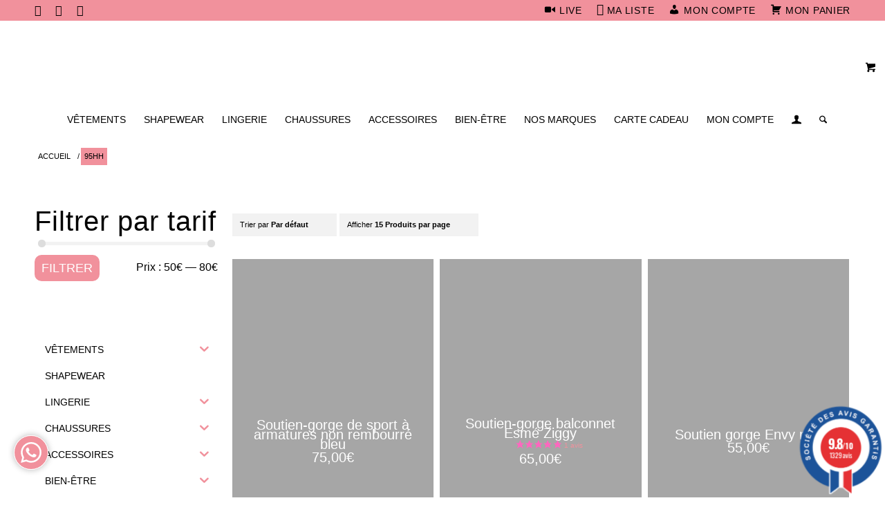

--- FILE ---
content_type: text/html; charset=UTF-8
request_url: https://fashioncurvyshop.com/size/95hh/
body_size: 91100
content:
<!DOCTYPE html>
<html lang="fr-FR" class="html_stretched responsive av-preloader-disabled  html_header_top html_logo_center html_bottom_nav_header html_menu_right html_large html_header_sticky html_header_shrinking html_header_topbar_active html_mobile_menu_tablet html_header_searchicon html_content_align_center html_header_unstick_top_disabled html_header_stretch_disabled html_minimal_header html_elegant-blog html_av-submenu-hidden html_av-submenu-display-click html_av-overlay-side html_av-overlay-side-classic html_av-submenu-clone html_entry_id_123562 html_visible_cart av-cookies-no-cookie-consent av-no-preview av-default-lightbox html_text_menu_active av-mobile-menu-switch-default">
<head>
<meta charset="UTF-8" />


<!-- mobile setting -->
<meta name="viewport" content="width=device-width, initial-scale=1">

<!-- Scripts/CSS and wp_head hook -->
				<script>document.documentElement.className = document.documentElement.className + ' yes-js js_active js'</script>
			<meta name='robots' content='noindex, follow' />
	<style>img:is([sizes="auto" i], [sizes^="auto," i]) { contain-intrinsic-size: 3000px 1500px }</style>
	
	<!-- This site is optimized with the Yoast SEO plugin v26.4 - https://yoast.com/wordpress/plugins/seo/ -->
	<title>Archives des 95HH - Mode Grande Taille - Fashion Curvy Shop</title>
<link data-rocket-preload as="style" href="https://fonts.googleapis.com/css?family=Open%20Sans%3A600%2C400%2C400i%7COswald%3A700&#038;display=swap" rel="preload">
<link href="https://fonts.googleapis.com/css?family=Open%20Sans%3A600%2C400%2C400i%7COswald%3A700&#038;display=swap" media="print" onload="this.media=&#039;all&#039;" rel="stylesheet">
<noscript><link rel="stylesheet" href="https://fonts.googleapis.com/css?family=Open%20Sans%3A600%2C400%2C400i%7COswald%3A700&#038;display=swap"></noscript>
	<script type="application/ld+json" class="yoast-schema-graph">{"@context":"https://schema.org","@graph":[{"@type":"CollectionPage","@id":"https://fashioncurvyshop.com/size/95hh/","url":"https://fashioncurvyshop.com/size/95hh/","name":"Archives des 95HH - Mode Grande Taille - Fashion Curvy Shop","isPartOf":{"@id":"https://fashioncurvyshop.com/#website"},"primaryImageOfPage":{"@id":"https://fashioncurvyshop.com/size/95hh/#primaryimage"},"image":{"@id":"https://fashioncurvyshop.com/size/95hh/#primaryimage"},"thumbnailUrl":"https://fashioncurvyshop.com/wp-content/uploads/2024/09/fashion-curvy-shop-377.jpg","breadcrumb":{"@id":"https://fashioncurvyshop.com/size/95hh/#breadcrumb"},"inLanguage":"fr-FR"},{"@type":"ImageObject","inLanguage":"fr-FR","@id":"https://fashioncurvyshop.com/size/95hh/#primaryimage","url":"https://fashioncurvyshop.com/wp-content/uploads/2024/09/fashion-curvy-shop-377.jpg","contentUrl":"https://fashioncurvyshop.com/wp-content/uploads/2024/09/fashion-curvy-shop-377.jpg","width":1536,"height":2048,"caption":"Femme souriante portant un maillot de bain bleu et blanc avec un collier ras du cou, debout devant un fond uni. Mode Grande taille"},{"@type":"BreadcrumbList","@id":"https://fashioncurvyshop.com/size/95hh/#breadcrumb","itemListElement":[{"@type":"ListItem","position":1,"name":"Accueil","item":"https://fashioncurvyshop.com/accueil/"},{"@type":"ListItem","position":2,"name":"95HH"}]},{"@type":"WebSite","@id":"https://fashioncurvyshop.com/#website","url":"https://fashioncurvyshop.com/","name":"Fashion Curvy Shop","description":"Boutique en Ligne mode femme et lingerie grande taille (jusqu&#039;a la taille 60) et accessoires de mode","publisher":{"@id":"https://fashioncurvyshop.com/#organization"},"potentialAction":[{"@type":"SearchAction","target":{"@type":"EntryPoint","urlTemplate":"https://fashioncurvyshop.com/?s={search_term_string}"},"query-input":{"@type":"PropertyValueSpecification","valueRequired":true,"valueName":"search_term_string"}}],"inLanguage":"fr-FR"},{"@type":"Organization","@id":"https://fashioncurvyshop.com/#organization","name":"Fashion Curvy Shop","url":"https://fashioncurvyshop.com/","logo":{"@type":"ImageObject","inLanguage":"fr-FR","@id":"https://fashioncurvyshop.com/#/schema/logo/image/","url":"https://fashioncurvyshop.com/wp-content/uploads/2020/06/Logo-Fashion-Curvy-transparent.png","contentUrl":"https://fashioncurvyshop.com/wp-content/uploads/2020/06/Logo-Fashion-Curvy-transparent.png","width":498,"height":493,"caption":"Fashion Curvy Shop"},"image":{"@id":"https://fashioncurvyshop.com/#/schema/logo/image/"},"sameAs":["https://www.facebook.com/fashioncurvyshop/","https://www.instagram.com/fashioncurvyshop/","https://www.youtube.com/channel/UC9DjaaS0wD52vLudR_sMj4g"]}]}</script>
	<!-- / Yoast SEO plugin. -->


<link rel='dns-prefetch' href='//static.klaviyo.com' />
<link rel='dns-prefetch' href='//www.google.com' />
<link rel='dns-prefetch' href='//cdn.scalapay.com' />
<link rel='dns-prefetch' href='//www.societe-des-avis-garantis.fr' />
<link rel='dns-prefetch' href='//cdn.jsdelivr.net' />
<link rel='dns-prefetch' href='//fonts.googleapis.com' />
<link rel='dns-prefetch' href='//www.googletagmanager.com' />
<link rel='dns-prefetch' href='//pagead2.googlesyndication.com' />
<link href='https://fonts.gstatic.com' crossorigin rel='preconnect' />
<link rel="alternate" type="application/rss+xml" title="Mode Grande Taille - Fashion Curvy Shop &raquo; Flux" href="https://fashioncurvyshop.com/feed/" />
<link rel="alternate" type="application/rss+xml" title="Mode Grande Taille - Fashion Curvy Shop &raquo; Flux des commentaires" href="https://fashioncurvyshop.com/comments/feed/" />
<link rel="alternate" type="application/rss+xml" title="Flux pour Mode Grande Taille - Fashion Curvy Shop &raquo; 95HH Taille" href="https://fashioncurvyshop.com/size/95hh/feed/" />
<link data-minify="1" rel='stylesheet' id='dashicons-css' href='https://fashioncurvyshop.com/wp-content/cache/min/1/wp-includes/css/dashicons.min.css?ver=1762167247' type='text/css' media='all' />
<style id='dashicons-inline-css' type='text/css'>
[data-font="Dashicons"]:before {font-family: 'Dashicons' !important;content: attr(data-icon) !important;speak: none !important;font-weight: normal !important;font-variant: normal !important;text-transform: none !important;line-height: 1 !important;font-style: normal !important;-webkit-font-smoothing: antialiased !important;-moz-osx-font-smoothing: grayscale !important;}
</style>
<link data-minify="1" rel='stylesheet' id='elusive-css' href='https://fashioncurvyshop.com/wp-content/cache/min/1/wp-content/plugins/menu-icons/vendor/codeinwp/icon-picker/css/types/elusive.min.css?ver=1762167247' type='text/css' media='all' />
<link data-minify="1" rel='stylesheet' id='menu-icon-font-awesome-css' href='https://fashioncurvyshop.com/wp-content/cache/min/1/wp-content/plugins/menu-icons/css/fontawesome/css/all.min.css?ver=1762167247' type='text/css' media='all' />
<link data-minify="1" rel='stylesheet' id='foundation-icons-css' href='https://fashioncurvyshop.com/wp-content/cache/min/1/wp-content/plugins/menu-icons/vendor/codeinwp/icon-picker/css/types/foundation-icons.min.css?ver=1762167247' type='text/css' media='all' />
<link data-minify="1" rel='stylesheet' id='genericons-css' href='https://fashioncurvyshop.com/wp-content/cache/min/1/wp-content/plugins/menu-icons/vendor/codeinwp/icon-picker/css/types/genericons.min.css?ver=1762167247' type='text/css' media='all' />
<link rel='stylesheet' id='menu-icons-extra-css' href='https://fashioncurvyshop.com/wp-content/plugins/menu-icons/css/extra.min.css?ver=0.13.19' type='text/css' media='all' />
<style id='wp-emoji-styles-inline-css' type='text/css'>

	img.wp-smiley, img.emoji {
		display: inline !important;
		border: none !important;
		box-shadow: none !important;
		height: 1em !important;
		width: 1em !important;
		margin: 0 0.07em !important;
		vertical-align: -0.1em !important;
		background: none !important;
		padding: 0 !important;
	}
</style>
<link rel='stylesheet' id='wp-block-library-css' href='https://fashioncurvyshop.com/wp-includes/css/dist/block-library/style.min.css?ver=6.8.3' type='text/css' media='all' />
<link data-minify="1" rel='stylesheet' id='enfold-custom-block-css-css' href='https://fashioncurvyshop.com/wp-content/cache/min/1/wp-content/themes/enfold/wp-blocks/src/textblock/style.css?ver=1762167247' type='text/css' media='all' />
<link data-minify="1" rel='stylesheet' id='select2-css' href='https://fashioncurvyshop.com/wp-content/cache/min/1/wp-content/plugins/woocommerce/assets/css/select2.css?ver=1762167247' type='text/css' media='all' />
<link rel='stylesheet' id='yith-wcaf-css' href='https://fashioncurvyshop.com/wp-content/cache/background-css/1/fashioncurvyshop.com/wp-content/plugins/yith-woocommerce-affiliates-premium/assets/css/yith-wcaf.min.css?ver=3.22.1&wpr_t=1764422448' type='text/css' media='all' />
<link data-minify="1" rel='stylesheet' id='jquery-selectBox-css' href='https://fashioncurvyshop.com/wp-content/cache/background-css/1/fashioncurvyshop.com/wp-content/cache/min/1/wp-content/plugins/yith-woocommerce-wishlist-premium/assets/css/jquery.selectBox.css?ver=1762167247&wpr_t=1764422448' type='text/css' media='all' />
<link data-minify="1" rel='stylesheet' id='yith-wcwl-font-awesome-css' href='https://fashioncurvyshop.com/wp-content/cache/min/1/wp-content/plugins/yith-woocommerce-wishlist-premium/assets/css/font-awesome.css?ver=1762167247' type='text/css' media='all' />
<link data-minify="1" rel='stylesheet' id='woocommerce_prettyPhoto_css-css' href='https://fashioncurvyshop.com/wp-content/cache/background-css/1/fashioncurvyshop.com/wp-content/cache/min/1/wp-content/plugins/woocommerce/assets/css/prettyPhoto.css?ver=1762167247&wpr_t=1764422448' type='text/css' media='all' />
<link data-minify="1" rel='stylesheet' id='yith-wcwl-main-css' href='https://fashioncurvyshop.com/wp-content/cache/background-css/1/fashioncurvyshop.com/wp-content/cache/min/1/wp-content/plugins/yith-woocommerce-wishlist-premium/assets/css/style.css?ver=1762167247&wpr_t=1764422448' type='text/css' media='all' />
<style id='yith-wcwl-main-inline-css' type='text/css'>
 :root { --color-add-to-wishlist-background: #333333; --color-add-to-wishlist-text: #FFFFFF; --color-add-to-wishlist-border: #333333; --color-add-to-wishlist-background-hover: #333333; --color-add-to-wishlist-text-hover: #FFFFFF; --color-add-to-wishlist-border-hover: #333333; --rounded-corners-radius: 16px; --color-add-to-cart-background: #333333; --color-add-to-cart-text: #FFFFFF; --color-add-to-cart-border: #333333; --color-add-to-cart-background-hover: #4F4F4F; --color-add-to-cart-text-hover: #FFFFFF; --color-add-to-cart-border-hover: #4F4F4F; --add-to-cart-rounded-corners-radius: 16px; --color-button-style-1-background: #333333; --color-button-style-1-text: #FFFFFF; --color-button-style-1-border: #333333; --color-button-style-1-background-hover: #4F4F4F; --color-button-style-1-text-hover: #FFFFFF; --color-button-style-1-border-hover: #4F4F4F; --color-button-style-2-background: #333333; --color-button-style-2-text: #FFFFFF; --color-button-style-2-border: #333333; --color-button-style-2-background-hover: #4F4F4F; --color-button-style-2-text-hover: #FFFFFF; --color-button-style-2-border-hover: #4F4F4F; --color-wishlist-table-background: #FFFFFF; --color-wishlist-table-text: #6d6c6c; --color-wishlist-table-border: #FFFFFF; --color-headers-background: #F4F4F4; --color-share-button-color: #FFFFFF; --color-share-button-color-hover: #FFFFFF; --color-fb-button-background: #39599E; --color-fb-button-background-hover: #595A5A; --color-tw-button-background: #45AFE2; --color-tw-button-background-hover: #595A5A; --color-pr-button-background: #AB2E31; --color-pr-button-background-hover: #595A5A; --color-em-button-background: #FBB102; --color-em-button-background-hover: #595A5A; --color-wa-button-background: #00A901; --color-wa-button-background-hover: #595A5A; --feedback-duration: 3s; --modal-colors-overlay: #0000004d; --modal-colors-icon: #007565; --modal-colors-primary-button: #007565; --modal-colors-primary-button-hover: #007565; --modal-colors-primary-button-text: #fff; --modal-colors-primary-button-text-hover: #fff; --modal-colors-secondary-button: #e8e8e8; --modal-colors-secondary-button-hover: #d8d8d8; --modal-colors-secondary-button-text: #777; --modal-colors-secondary-button-text-hover: #777; --color-ask-an-estimate-background: #333333; --color-ask-an-estimate-text: #FFFFFF; --color-ask-an-estimate-border: #333333; --color-ask-an-estimate-background-hover: #4F4F4F; --color-ask-an-estimate-text-hover: #FFFFFF; --color-ask-an-estimate-border-hover: #4F4F4F; --ask-an-estimate-rounded-corners-radius: 16px; --tooltip-color-background: #333; --tooltip-color-text: #fff } 
 :root { --color-add-to-wishlist-background: #333333; --color-add-to-wishlist-text: #FFFFFF; --color-add-to-wishlist-border: #333333; --color-add-to-wishlist-background-hover: #333333; --color-add-to-wishlist-text-hover: #FFFFFF; --color-add-to-wishlist-border-hover: #333333; --rounded-corners-radius: 16px; --color-add-to-cart-background: #333333; --color-add-to-cart-text: #FFFFFF; --color-add-to-cart-border: #333333; --color-add-to-cart-background-hover: #4F4F4F; --color-add-to-cart-text-hover: #FFFFFF; --color-add-to-cart-border-hover: #4F4F4F; --add-to-cart-rounded-corners-radius: 16px; --color-button-style-1-background: #333333; --color-button-style-1-text: #FFFFFF; --color-button-style-1-border: #333333; --color-button-style-1-background-hover: #4F4F4F; --color-button-style-1-text-hover: #FFFFFF; --color-button-style-1-border-hover: #4F4F4F; --color-button-style-2-background: #333333; --color-button-style-2-text: #FFFFFF; --color-button-style-2-border: #333333; --color-button-style-2-background-hover: #4F4F4F; --color-button-style-2-text-hover: #FFFFFF; --color-button-style-2-border-hover: #4F4F4F; --color-wishlist-table-background: #FFFFFF; --color-wishlist-table-text: #6d6c6c; --color-wishlist-table-border: #FFFFFF; --color-headers-background: #F4F4F4; --color-share-button-color: #FFFFFF; --color-share-button-color-hover: #FFFFFF; --color-fb-button-background: #39599E; --color-fb-button-background-hover: #595A5A; --color-tw-button-background: #45AFE2; --color-tw-button-background-hover: #595A5A; --color-pr-button-background: #AB2E31; --color-pr-button-background-hover: #595A5A; --color-em-button-background: #FBB102; --color-em-button-background-hover: #595A5A; --color-wa-button-background: #00A901; --color-wa-button-background-hover: #595A5A; --feedback-duration: 3s; --modal-colors-overlay: #0000004d; --modal-colors-icon: #007565; --modal-colors-primary-button: #007565; --modal-colors-primary-button-hover: #007565; --modal-colors-primary-button-text: #fff; --modal-colors-primary-button-text-hover: #fff; --modal-colors-secondary-button: #e8e8e8; --modal-colors-secondary-button-hover: #d8d8d8; --modal-colors-secondary-button-text: #777; --modal-colors-secondary-button-text-hover: #777; --color-ask-an-estimate-background: #333333; --color-ask-an-estimate-text: #FFFFFF; --color-ask-an-estimate-border: #333333; --color-ask-an-estimate-background-hover: #4F4F4F; --color-ask-an-estimate-text-hover: #FFFFFF; --color-ask-an-estimate-border-hover: #4F4F4F; --ask-an-estimate-rounded-corners-radius: 16px; --tooltip-color-background: #333; --tooltip-color-text: #fff } 
</style>
<style id='global-styles-inline-css' type='text/css'>
:root{--wp--preset--aspect-ratio--square: 1;--wp--preset--aspect-ratio--4-3: 4/3;--wp--preset--aspect-ratio--3-4: 3/4;--wp--preset--aspect-ratio--3-2: 3/2;--wp--preset--aspect-ratio--2-3: 2/3;--wp--preset--aspect-ratio--16-9: 16/9;--wp--preset--aspect-ratio--9-16: 9/16;--wp--preset--color--black: #000000;--wp--preset--color--cyan-bluish-gray: #abb8c3;--wp--preset--color--white: #ffffff;--wp--preset--color--pale-pink: #f78da7;--wp--preset--color--vivid-red: #cf2e2e;--wp--preset--color--luminous-vivid-orange: #ff6900;--wp--preset--color--luminous-vivid-amber: #fcb900;--wp--preset--color--light-green-cyan: #7bdcb5;--wp--preset--color--vivid-green-cyan: #00d084;--wp--preset--color--pale-cyan-blue: #8ed1fc;--wp--preset--color--vivid-cyan-blue: #0693e3;--wp--preset--color--vivid-purple: #9b51e0;--wp--preset--color--metallic-red: #b02b2c;--wp--preset--color--maximum-yellow-red: #edae44;--wp--preset--color--yellow-sun: #eeee22;--wp--preset--color--palm-leaf: #83a846;--wp--preset--color--aero: #7bb0e7;--wp--preset--color--old-lavender: #745f7e;--wp--preset--color--steel-teal: #5f8789;--wp--preset--color--raspberry-pink: #d65799;--wp--preset--color--medium-turquoise: #4ecac2;--wp--preset--gradient--vivid-cyan-blue-to-vivid-purple: linear-gradient(135deg,rgba(6,147,227,1) 0%,rgb(155,81,224) 100%);--wp--preset--gradient--light-green-cyan-to-vivid-green-cyan: linear-gradient(135deg,rgb(122,220,180) 0%,rgb(0,208,130) 100%);--wp--preset--gradient--luminous-vivid-amber-to-luminous-vivid-orange: linear-gradient(135deg,rgba(252,185,0,1) 0%,rgba(255,105,0,1) 100%);--wp--preset--gradient--luminous-vivid-orange-to-vivid-red: linear-gradient(135deg,rgba(255,105,0,1) 0%,rgb(207,46,46) 100%);--wp--preset--gradient--very-light-gray-to-cyan-bluish-gray: linear-gradient(135deg,rgb(238,238,238) 0%,rgb(169,184,195) 100%);--wp--preset--gradient--cool-to-warm-spectrum: linear-gradient(135deg,rgb(74,234,220) 0%,rgb(151,120,209) 20%,rgb(207,42,186) 40%,rgb(238,44,130) 60%,rgb(251,105,98) 80%,rgb(254,248,76) 100%);--wp--preset--gradient--blush-light-purple: linear-gradient(135deg,rgb(255,206,236) 0%,rgb(152,150,240) 100%);--wp--preset--gradient--blush-bordeaux: linear-gradient(135deg,rgb(254,205,165) 0%,rgb(254,45,45) 50%,rgb(107,0,62) 100%);--wp--preset--gradient--luminous-dusk: linear-gradient(135deg,rgb(255,203,112) 0%,rgb(199,81,192) 50%,rgb(65,88,208) 100%);--wp--preset--gradient--pale-ocean: linear-gradient(135deg,rgb(255,245,203) 0%,rgb(182,227,212) 50%,rgb(51,167,181) 100%);--wp--preset--gradient--electric-grass: linear-gradient(135deg,rgb(202,248,128) 0%,rgb(113,206,126) 100%);--wp--preset--gradient--midnight: linear-gradient(135deg,rgb(2,3,129) 0%,rgb(40,116,252) 100%);--wp--preset--font-size--small: 1rem;--wp--preset--font-size--medium: 1.125rem;--wp--preset--font-size--large: 1.75rem;--wp--preset--font-size--x-large: clamp(1.75rem, 3vw, 2.25rem);--wp--preset--spacing--20: 0.44rem;--wp--preset--spacing--30: 0.67rem;--wp--preset--spacing--40: 1rem;--wp--preset--spacing--50: 1.5rem;--wp--preset--spacing--60: 2.25rem;--wp--preset--spacing--70: 3.38rem;--wp--preset--spacing--80: 5.06rem;--wp--preset--shadow--natural: 6px 6px 9px rgba(0, 0, 0, 0.2);--wp--preset--shadow--deep: 12px 12px 50px rgba(0, 0, 0, 0.4);--wp--preset--shadow--sharp: 6px 6px 0px rgba(0, 0, 0, 0.2);--wp--preset--shadow--outlined: 6px 6px 0px -3px rgba(255, 255, 255, 1), 6px 6px rgba(0, 0, 0, 1);--wp--preset--shadow--crisp: 6px 6px 0px rgba(0, 0, 0, 1);}:root { --wp--style--global--content-size: 800px;--wp--style--global--wide-size: 1130px; }:where(body) { margin: 0; }.wp-site-blocks > .alignleft { float: left; margin-right: 2em; }.wp-site-blocks > .alignright { float: right; margin-left: 2em; }.wp-site-blocks > .aligncenter { justify-content: center; margin-left: auto; margin-right: auto; }:where(.is-layout-flex){gap: 0.5em;}:where(.is-layout-grid){gap: 0.5em;}.is-layout-flow > .alignleft{float: left;margin-inline-start: 0;margin-inline-end: 2em;}.is-layout-flow > .alignright{float: right;margin-inline-start: 2em;margin-inline-end: 0;}.is-layout-flow > .aligncenter{margin-left: auto !important;margin-right: auto !important;}.is-layout-constrained > .alignleft{float: left;margin-inline-start: 0;margin-inline-end: 2em;}.is-layout-constrained > .alignright{float: right;margin-inline-start: 2em;margin-inline-end: 0;}.is-layout-constrained > .aligncenter{margin-left: auto !important;margin-right: auto !important;}.is-layout-constrained > :where(:not(.alignleft):not(.alignright):not(.alignfull)){max-width: var(--wp--style--global--content-size);margin-left: auto !important;margin-right: auto !important;}.is-layout-constrained > .alignwide{max-width: var(--wp--style--global--wide-size);}body .is-layout-flex{display: flex;}.is-layout-flex{flex-wrap: wrap;align-items: center;}.is-layout-flex > :is(*, div){margin: 0;}body .is-layout-grid{display: grid;}.is-layout-grid > :is(*, div){margin: 0;}body{padding-top: 0px;padding-right: 0px;padding-bottom: 0px;padding-left: 0px;}a:where(:not(.wp-element-button)){text-decoration: underline;}:root :where(.wp-element-button, .wp-block-button__link){background-color: #32373c;border-width: 0;color: #fff;font-family: inherit;font-size: inherit;line-height: inherit;padding: calc(0.667em + 2px) calc(1.333em + 2px);text-decoration: none;}.has-black-color{color: var(--wp--preset--color--black) !important;}.has-cyan-bluish-gray-color{color: var(--wp--preset--color--cyan-bluish-gray) !important;}.has-white-color{color: var(--wp--preset--color--white) !important;}.has-pale-pink-color{color: var(--wp--preset--color--pale-pink) !important;}.has-vivid-red-color{color: var(--wp--preset--color--vivid-red) !important;}.has-luminous-vivid-orange-color{color: var(--wp--preset--color--luminous-vivid-orange) !important;}.has-luminous-vivid-amber-color{color: var(--wp--preset--color--luminous-vivid-amber) !important;}.has-light-green-cyan-color{color: var(--wp--preset--color--light-green-cyan) !important;}.has-vivid-green-cyan-color{color: var(--wp--preset--color--vivid-green-cyan) !important;}.has-pale-cyan-blue-color{color: var(--wp--preset--color--pale-cyan-blue) !important;}.has-vivid-cyan-blue-color{color: var(--wp--preset--color--vivid-cyan-blue) !important;}.has-vivid-purple-color{color: var(--wp--preset--color--vivid-purple) !important;}.has-metallic-red-color{color: var(--wp--preset--color--metallic-red) !important;}.has-maximum-yellow-red-color{color: var(--wp--preset--color--maximum-yellow-red) !important;}.has-yellow-sun-color{color: var(--wp--preset--color--yellow-sun) !important;}.has-palm-leaf-color{color: var(--wp--preset--color--palm-leaf) !important;}.has-aero-color{color: var(--wp--preset--color--aero) !important;}.has-old-lavender-color{color: var(--wp--preset--color--old-lavender) !important;}.has-steel-teal-color{color: var(--wp--preset--color--steel-teal) !important;}.has-raspberry-pink-color{color: var(--wp--preset--color--raspberry-pink) !important;}.has-medium-turquoise-color{color: var(--wp--preset--color--medium-turquoise) !important;}.has-black-background-color{background-color: var(--wp--preset--color--black) !important;}.has-cyan-bluish-gray-background-color{background-color: var(--wp--preset--color--cyan-bluish-gray) !important;}.has-white-background-color{background-color: var(--wp--preset--color--white) !important;}.has-pale-pink-background-color{background-color: var(--wp--preset--color--pale-pink) !important;}.has-vivid-red-background-color{background-color: var(--wp--preset--color--vivid-red) !important;}.has-luminous-vivid-orange-background-color{background-color: var(--wp--preset--color--luminous-vivid-orange) !important;}.has-luminous-vivid-amber-background-color{background-color: var(--wp--preset--color--luminous-vivid-amber) !important;}.has-light-green-cyan-background-color{background-color: var(--wp--preset--color--light-green-cyan) !important;}.has-vivid-green-cyan-background-color{background-color: var(--wp--preset--color--vivid-green-cyan) !important;}.has-pale-cyan-blue-background-color{background-color: var(--wp--preset--color--pale-cyan-blue) !important;}.has-vivid-cyan-blue-background-color{background-color: var(--wp--preset--color--vivid-cyan-blue) !important;}.has-vivid-purple-background-color{background-color: var(--wp--preset--color--vivid-purple) !important;}.has-metallic-red-background-color{background-color: var(--wp--preset--color--metallic-red) !important;}.has-maximum-yellow-red-background-color{background-color: var(--wp--preset--color--maximum-yellow-red) !important;}.has-yellow-sun-background-color{background-color: var(--wp--preset--color--yellow-sun) !important;}.has-palm-leaf-background-color{background-color: var(--wp--preset--color--palm-leaf) !important;}.has-aero-background-color{background-color: var(--wp--preset--color--aero) !important;}.has-old-lavender-background-color{background-color: var(--wp--preset--color--old-lavender) !important;}.has-steel-teal-background-color{background-color: var(--wp--preset--color--steel-teal) !important;}.has-raspberry-pink-background-color{background-color: var(--wp--preset--color--raspberry-pink) !important;}.has-medium-turquoise-background-color{background-color: var(--wp--preset--color--medium-turquoise) !important;}.has-black-border-color{border-color: var(--wp--preset--color--black) !important;}.has-cyan-bluish-gray-border-color{border-color: var(--wp--preset--color--cyan-bluish-gray) !important;}.has-white-border-color{border-color: var(--wp--preset--color--white) !important;}.has-pale-pink-border-color{border-color: var(--wp--preset--color--pale-pink) !important;}.has-vivid-red-border-color{border-color: var(--wp--preset--color--vivid-red) !important;}.has-luminous-vivid-orange-border-color{border-color: var(--wp--preset--color--luminous-vivid-orange) !important;}.has-luminous-vivid-amber-border-color{border-color: var(--wp--preset--color--luminous-vivid-amber) !important;}.has-light-green-cyan-border-color{border-color: var(--wp--preset--color--light-green-cyan) !important;}.has-vivid-green-cyan-border-color{border-color: var(--wp--preset--color--vivid-green-cyan) !important;}.has-pale-cyan-blue-border-color{border-color: var(--wp--preset--color--pale-cyan-blue) !important;}.has-vivid-cyan-blue-border-color{border-color: var(--wp--preset--color--vivid-cyan-blue) !important;}.has-vivid-purple-border-color{border-color: var(--wp--preset--color--vivid-purple) !important;}.has-metallic-red-border-color{border-color: var(--wp--preset--color--metallic-red) !important;}.has-maximum-yellow-red-border-color{border-color: var(--wp--preset--color--maximum-yellow-red) !important;}.has-yellow-sun-border-color{border-color: var(--wp--preset--color--yellow-sun) !important;}.has-palm-leaf-border-color{border-color: var(--wp--preset--color--palm-leaf) !important;}.has-aero-border-color{border-color: var(--wp--preset--color--aero) !important;}.has-old-lavender-border-color{border-color: var(--wp--preset--color--old-lavender) !important;}.has-steel-teal-border-color{border-color: var(--wp--preset--color--steel-teal) !important;}.has-raspberry-pink-border-color{border-color: var(--wp--preset--color--raspberry-pink) !important;}.has-medium-turquoise-border-color{border-color: var(--wp--preset--color--medium-turquoise) !important;}.has-vivid-cyan-blue-to-vivid-purple-gradient-background{background: var(--wp--preset--gradient--vivid-cyan-blue-to-vivid-purple) !important;}.has-light-green-cyan-to-vivid-green-cyan-gradient-background{background: var(--wp--preset--gradient--light-green-cyan-to-vivid-green-cyan) !important;}.has-luminous-vivid-amber-to-luminous-vivid-orange-gradient-background{background: var(--wp--preset--gradient--luminous-vivid-amber-to-luminous-vivid-orange) !important;}.has-luminous-vivid-orange-to-vivid-red-gradient-background{background: var(--wp--preset--gradient--luminous-vivid-orange-to-vivid-red) !important;}.has-very-light-gray-to-cyan-bluish-gray-gradient-background{background: var(--wp--preset--gradient--very-light-gray-to-cyan-bluish-gray) !important;}.has-cool-to-warm-spectrum-gradient-background{background: var(--wp--preset--gradient--cool-to-warm-spectrum) !important;}.has-blush-light-purple-gradient-background{background: var(--wp--preset--gradient--blush-light-purple) !important;}.has-blush-bordeaux-gradient-background{background: var(--wp--preset--gradient--blush-bordeaux) !important;}.has-luminous-dusk-gradient-background{background: var(--wp--preset--gradient--luminous-dusk) !important;}.has-pale-ocean-gradient-background{background: var(--wp--preset--gradient--pale-ocean) !important;}.has-electric-grass-gradient-background{background: var(--wp--preset--gradient--electric-grass) !important;}.has-midnight-gradient-background{background: var(--wp--preset--gradient--midnight) !important;}.has-small-font-size{font-size: var(--wp--preset--font-size--small) !important;}.has-medium-font-size{font-size: var(--wp--preset--font-size--medium) !important;}.has-large-font-size{font-size: var(--wp--preset--font-size--large) !important;}.has-x-large-font-size{font-size: var(--wp--preset--font-size--x-large) !important;}
:where(.wp-block-post-template.is-layout-flex){gap: 1.25em;}:where(.wp-block-post-template.is-layout-grid){gap: 1.25em;}
:where(.wp-block-columns.is-layout-flex){gap: 2em;}:where(.wp-block-columns.is-layout-grid){gap: 2em;}
:root :where(.wp-block-pullquote){font-size: 1.5em;line-height: 1.6;}
</style>
<link data-minify="1" rel='stylesheet' id='wcmamtx-frontend-unique-css' href='https://fashioncurvyshop.com/wp-content/cache/min/1/wp-content/plugins/customize-my-account-for-woocommerce-pro/assets/css/frontend-unique.css?ver=1762167247' type='text/css' media='all' />
<link data-minify="1" rel='stylesheet' id='wc-scalapay-gateway-css' href='https://fashioncurvyshop.com/wp-content/cache/min/1/wp-content/plugins/scalapay-payment-gateway-for-woocommerce/assets/css/scalapay.css?ver=1762167247' type='text/css' media='all' />
<style id='woocommerce-inline-inline-css' type='text/css'>
.woocommerce form .form-row .required { visibility: visible; }
</style>

<link data-minify="1" rel='stylesheet' id='wcsag-main-css' href='https://fashioncurvyshop.com/wp-content/cache/background-css/1/fashioncurvyshop.com/wp-content/cache/min/1/wp-content/plugins/woo-guaranteed-reviews-company/assets/css/main.css?ver=1762167247&wpr_t=1764422448' type='text/css' media='all' />
<link rel='stylesheet' id='cmplz-general-css' href='https://fashioncurvyshop.com/wp-content/plugins/complianz-gdpr/assets/css/cookieblocker.min.css?ver=1763756734' type='text/css' media='all' />
<link data-minify="1" rel='stylesheet' id='iksm-public-style-css' href='https://fashioncurvyshop.com/wp-content/cache/min/1/wp-content/plugins/iks-menu/assets/css/public.css?ver=1762167247' type='text/css' media='all' />
<link data-minify="1" rel='stylesheet' id='sendcloud-checkout-css-css' href='https://fashioncurvyshop.com/wp-content/cache/min/1/wp-content/plugins/sendcloud-shipping/resources/css/sendcloud-checkout.css?ver=1762167247' type='text/css' media='all' />
<link data-minify="1" rel='stylesheet' id='woo-stan-payment-gateway-css' href='https://fashioncurvyshop.com/wp-content/cache/min/1/wp-content/plugins/wc-stan-payment-gateway/public/css/woo-stan-payment-gateway-public.css?ver=1762167247' type='text/css' media='all' />
<link data-minify="1" rel='stylesheet' id='yith_wccl_frontend-css' href='https://fashioncurvyshop.com/wp-content/cache/background-css/1/fashioncurvyshop.com/wp-content/cache/min/1/wp-content/plugins/yith-woocommerce-color-label-variations-premium/assets/css/yith-wccl.css?ver=1762167247&wpr_t=1764422448' type='text/css' media='all' />
<style id='yith_wccl_frontend-inline-css' type='text/css'>
:root{
	--yith-wccl-tooltip-colors_background: #448a85;
	--yith-wccl-tooltip-colors_text-color: #ffffff;
	--yith-wccl-form-colors_border: #ffffff;
	--yith-wccl-form-colors_accent: #448a85;
	--yith-wccl-form-colors-accent-hover: rgba(68,138,133,0.4);
	--yith-wccl-customization-color-swatches-size: 25px;
	--yith-wccl-customization-color-swatches-border-radius: 25px;
	--yith-wccl-customization-option-border-radius: 25px;
}
</style>
<link data-minify="1" rel='stylesheet' id='brands-styles-css' href='https://fashioncurvyshop.com/wp-content/cache/min/1/wp-content/plugins/woocommerce/assets/css/brands.css?ver=1762167247' type='text/css' media='all' />
<link data-minify="1" rel='stylesheet' id='avia-merged-styles-css' href='https://fashioncurvyshop.com/wp-content/cache/background-css/1/fashioncurvyshop.com/wp-content/cache/min/1/wp-content/uploads/dynamic_avia/avia-merged-styles-09f88086caf041f549bf5ec976586763---6920caeb433fd.css?ver=1763756793&wpr_t=1764422448' type='text/css' media='all' />
<script type="text/template" id="tmpl-variation-template">
	<div class="woocommerce-variation-description">{{{ data.variation.variation_description }}}</div>
	<div class="woocommerce-variation-price">{{{ data.variation.price_html }}}</div>
	<div class="woocommerce-variation-availability">{{{ data.variation.availability_html }}}</div>
</script>
<script type="text/template" id="tmpl-unavailable-variation-template">
	<p role="alert">Désolé, ce produit n&rsquo;est pas disponible. Veuillez choisir une combinaison différente.</p>
</script>
<script type="text/javascript" src="https://fashioncurvyshop.com/wp-includes/js/jquery/jquery.min.js?ver=3.7.1" id="jquery-core-js"></script>
<script type="text/javascript" src="https://fashioncurvyshop.com/wp-includes/js/jquery/jquery-migrate.min.js?ver=3.4.1" id="jquery-migrate-js"></script>
<script type="text/javascript" src="https://fashioncurvyshop.com/wp-content/plugins/woocommerce/assets/js/jquery-blockui/jquery.blockUI.min.js?ver=2.7.0-wc.10.3.5" id="wc-jquery-blockui-js" data-wp-strategy="defer"></script>
<script data-minify="1" type="text/javascript" src="https://fashioncurvyshop.com/wp-content/cache/min/1/wp-content/plugins/customize-my-account-for-woocommerce-pro/assets/js/frontend-unique.js?ver=1762167247" id="wcmamtx-frontend-unique-js"></script>
<script data-minify="1" type="text/javascript" src="https://fashioncurvyshop.com/wp-content/cache/min/1/wp-content/plugins/recaptcha-woo/js/rcfwc.js?ver=1762167247" id="rcfwc-js-js" defer="defer" data-wp-strategy="defer"></script>
<script type="text/javascript" src="https://www.google.com/recaptcha/api.js?hl=fr_FR" id="recaptcha-js" defer="defer" data-wp-strategy="defer"></script>
<script type="module" src="https://cdn.scalapay.com/widget/v3/js/scalapay-widget.esm.js?ver=6.8.3"></script><script data-minify="1" nomodule src="https://fashioncurvyshop.com/wp-content/cache/min/1/widget/v3/js/scalapay-widget.js?ver=1762167247"></script><script type="text/javascript" src="https://fashioncurvyshop.com/wp-content/plugins/woocommerce/assets/js/js-cookie/js.cookie.min.js?ver=2.1.4-wc.10.3.5" id="wc-js-cookie-js" defer="defer" data-wp-strategy="defer"></script>
<script type="text/javascript" id="wc-cart-fragments-js-extra">
/* <![CDATA[ */
var wc_cart_fragments_params = {"ajax_url":"\/wp-admin\/admin-ajax.php","wc_ajax_url":"\/?wc-ajax=%%endpoint%%","cart_hash_key":"wc_cart_hash_5fa341f993d1ac59202099d630857481","fragment_name":"wc_fragments_5fa341f993d1ac59202099d630857481","request_timeout":"5000"};
/* ]]> */
</script>
<script type="text/javascript" src="https://fashioncurvyshop.com/wp-content/plugins/woocommerce/assets/js/frontend/cart-fragments.min.js?ver=10.3.5" id="wc-cart-fragments-js" defer="defer" data-wp-strategy="defer"></script>
<script type="text/javascript" id="wc-add-to-cart-js-extra">
/* <![CDATA[ */
var wc_add_to_cart_params = {"ajax_url":"\/wp-admin\/admin-ajax.php","wc_ajax_url":"\/?wc-ajax=%%endpoint%%","i18n_view_cart":"Voir le panier","cart_url":"https:\/\/fashioncurvyshop.com\/panier\/","is_cart":"","cart_redirect_after_add":"no"};
/* ]]> */
</script>
<script type="text/javascript" src="https://fashioncurvyshop.com/wp-content/plugins/woocommerce/assets/js/frontend/add-to-cart.min.js?ver=10.3.5" id="wc-add-to-cart-js" defer="defer" data-wp-strategy="defer"></script>
<script type="text/javascript" id="woocommerce-js-extra">
/* <![CDATA[ */
var woocommerce_params = {"ajax_url":"\/wp-admin\/admin-ajax.php","wc_ajax_url":"\/?wc-ajax=%%endpoint%%","i18n_password_show":"Afficher le mot de passe","i18n_password_hide":"Masquer le mot de passe"};
/* ]]> */
</script>
<script type="text/javascript" src="https://fashioncurvyshop.com/wp-content/plugins/woocommerce/assets/js/frontend/woocommerce.min.js?ver=10.3.5" id="woocommerce-js" defer="defer" data-wp-strategy="defer"></script>
<script data-minify="1" type="text/javascript" src="https://fashioncurvyshop.com/wp-content/cache/min/1/wp-content/plugins/iks-menu/assets/js/public.js?ver=1762167247" id="iksm-public-script-js"></script>
<script data-minify="1" type="text/javascript" src="https://fashioncurvyshop.com/wp-content/cache/min/1/wp-content/plugins/iks-menu/assets/js/menu.js?ver=1762167247" id="iksm-menu-script-js"></script>
<script data-minify="1" type="text/javascript" src="https://fashioncurvyshop.com/wp-content/cache/min/1/wp-content/plugins/wc-stan-payment-gateway/public/js/woo-stan-payment-gateway-public.js?ver=1762167247" id="woo-stan-payment-gateway-js"></script>
<script type="text/javascript" src="https://fashioncurvyshop.com/wp-includes/js/underscore.min.js?ver=1.13.7" id="underscore-js"></script>
<script type="text/javascript" id="wp-util-js-extra">
/* <![CDATA[ */
var _wpUtilSettings = {"ajax":{"url":"\/wp-admin\/admin-ajax.php"}};
/* ]]> */
</script>
<script type="text/javascript" src="https://fashioncurvyshop.com/wp-includes/js/wp-util.min.js?ver=6.8.3" id="wp-util-js"></script>
<script type="text/javascript" id="wc-settings-dep-in-header-js-after">
/* <![CDATA[ */
console.warn( "Scripts that have a dependency on [wc-settings, wc-blocks-checkout] must be loaded in the footer, klaviyo-klaviyo-checkout-block-editor-script was registered to load in the header, but has been switched to load in the footer instead. See https://github.com/woocommerce/woocommerce-gutenberg-products-block/pull/5059" );
console.warn( "Scripts that have a dependency on [wc-settings, wc-blocks-checkout] must be loaded in the footer, klaviyo-klaviyo-checkout-block-view-script was registered to load in the header, but has been switched to load in the footer instead. See https://github.com/woocommerce/woocommerce-gutenberg-products-block/pull/5059" );
/* ]]> */
</script>
<script data-minify="1" type="text/javascript" src="https://fashioncurvyshop.com/wp-content/cache/min/1/wp-content/uploads/dynamic_avia/avia-head-scripts-df7886ac2fb9574a410d05285be45af0---6920caeb4be67.js?ver=1763756793" id="avia-head-scripts-js"></script>
<link rel="https://api.w.org/" href="https://fashioncurvyshop.com/wp-json/" /><link rel="EditURI" type="application/rsd+xml" title="RSD" href="https://fashioncurvyshop.com/xmlrpc.php?rsd" />
<meta name="generator" content="WordPress 6.8.3" />
<meta name="generator" content="WooCommerce 10.3.5" />
<meta name="generator" content="Site Kit by Google 1.166.0" />			<style>.cmplz-hidden {
					display: none !important;
				}</style><style type="text/css" id="iksm-dynamic-style"></style>

<!-- WPMobile.App -->
<meta name="theme-color" content="#ef88a5" />
<meta name="msapplication-navbutton-color" content="#ef88a5" />
<meta name="apple-mobile-web-app-status-bar-style" content="#ef88a5" />
<!-- / WPMobile.App -->



<!--[if lt IE 9]><script src="https://fashioncurvyshop.com/wp-content/themes/enfold/js/html5shiv.js"></script><![endif]--><link rel="profile" href="https://gmpg.org/xfn/11" />
<link rel="alternate" type="application/rss+xml" title="Mode Grande Taille - Fashion Curvy Shop RSS2 Feed" href="https://fashioncurvyshop.com/feed/" />
<link rel="pingback" href="https://fashioncurvyshop.com/xmlrpc.php" />
	<noscript><style>.woocommerce-product-gallery{ opacity: 1 !important; }</style></noscript>
	
<!-- Balises Meta Google AdSense ajoutées par Site Kit -->
<meta name="google-adsense-platform-account" content="ca-host-pub-2644536267352236">
<meta name="google-adsense-platform-domain" content="sitekit.withgoogle.com">
<!-- Fin des balises Meta End Google AdSense ajoutées par Site Kit -->

<!-- Extrait Google AdSense ajouté par Site Kit -->
<script type="text/javascript" async="async" src="https://pagead2.googlesyndication.com/pagead/js/adsbygoogle.js?client=ca-pub-1716200225953478&amp;host=ca-host-pub-2644536267352236" crossorigin="anonymous"></script>

<!-- End Google AdSense snippet added by Site Kit -->
    <style>
        @font-face {
		  font-family: 'Framework7 Icons';
		  font-style: normal;
		  font-weight: 400;
		  src: url("https://fashioncurvyshop.com/wp-content/plugins/wpappninja/themes/wpmobileapp/includes/fonts/Framework7Icons-Regular.eot?2019");
		  src: local('Framework7 Icons'),
    		 local('Framework7Icons-Regular'),
    		 url("https://fashioncurvyshop.com/wp-content/plugins/wpappninja/themes/wpmobileapp/includes/fonts/Framework7Icons-Regular.woff2?2019") format("woff2"),
    		 url("https://fashioncurvyshop.com/wp-content/plugins/wpappninja/themes/wpmobileapp/includes/fonts/Framework7Icons-Regular.woff?2019") format("woff"),
    		 url("https://fashioncurvyshop.com/wp-content/plugins/wpappninja/themes/wpmobileapp/includes/fonts/Framework7Icons-Regular.ttf?2019") format("truetype");
		}

		.f7-icons, .framework7-icons {
		  font-family: 'Framework7 Icons';
		  font-weight: normal;
		  font-style: normal;
		  font-size: 25px;
		  line-height: 1;
		  letter-spacing: normal;
		  text-transform: none;
		  display: inline-block;
		  white-space: nowrap;
		  word-wrap: normal;
		  direction: ltr;
		  -webkit-font-smoothing: antialiased;
		  text-rendering: optimizeLegibility;
		  -moz-osx-font-smoothing: grayscale;
		  -webkit-font-feature-settings: "liga";
		  -moz-font-feature-settings: "liga=1";
		  -moz-font-feature-settings: "liga";
		  font-feature-settings: "liga";
		}
    </style>

<!-- To speed up the rendering and to display the site as fast as possible to the user we include some styles and scripts for above the fold content inline -->
<script type="text/javascript">'use strict';var avia_is_mobile=!1;if(/Android|webOS|iPhone|iPad|iPod|BlackBerry|IEMobile|Opera Mini/i.test(navigator.userAgent)&&'ontouchstart' in document.documentElement){avia_is_mobile=!0;document.documentElement.className+=' avia_mobile '}
else{document.documentElement.className+=' avia_desktop '};document.documentElement.className+=' js_active ';(function(){var e=['-webkit-','-moz-','-ms-',''],n='',o=!1,a=!1;for(var t in e){if(e[t]+'transform' in document.documentElement.style){o=!0;n=e[t]+'transform'};if(e[t]+'perspective' in document.documentElement.style){a=!0}};if(o){document.documentElement.className+=' avia_transform '};if(a){document.documentElement.className+=' avia_transform3d '};if(typeof document.getElementsByClassName=='function'&&typeof document.documentElement.getBoundingClientRect=='function'&&avia_is_mobile==!1){if(n&&window.innerHeight>0){setTimeout(function(){var e=0,o={},a=0,t=document.getElementsByClassName('av-parallax'),i=window.pageYOffset||document.documentElement.scrollTop;for(e=0;e<t.length;e++){t[e].style.top='0px';o=t[e].getBoundingClientRect();a=Math.ceil((window.innerHeight+i-o.top)*0.3);t[e].style[n]='translate(0px, '+a+'px)';t[e].style.top='auto';t[e].className+=' enabled-parallax '}},50)}}})();</script><link rel="icon" href="https://fashioncurvyshop.com/wp-content/uploads/2024/09/cropped-fashion-curvy-pictogramme-32x32.png" sizes="32x32" />
<link rel="icon" href="https://fashioncurvyshop.com/wp-content/uploads/2024/09/cropped-fashion-curvy-pictogramme-192x192.png" sizes="192x192" />
<link rel="apple-touch-icon" href="https://fashioncurvyshop.com/wp-content/uploads/2024/09/cropped-fashion-curvy-pictogramme-180x180.png" />
<meta name="msapplication-TileImage" content="https://fashioncurvyshop.com/wp-content/uploads/2024/09/cropped-fashion-curvy-pictogramme-270x270.png" />
		<style type="text/css"></style>
		<script type="text/javascript"></script>
			<style type="text/css" id="wp-custom-css">
			/*début SAG*/

#top .av-product-class-minimal-overlay .inner_product_header_cell {
	  display: flex !important;
    flex-direction: column;
    justify-content: center;
    align-items: center;
    text-align: center;
    height: 100%;
}

.categoryStarsMain {
	white-space: nowrap;
}

@media (max-width: 600px) {
    #agWidgetMain .reviewCont {
        width: 38% !important;
    }
}

/*fin SAG*/		</style>
		<style type="text/css">
		@font-face {font-family: 'entypo-fontello-enfold'; font-weight: normal; font-style: normal; font-display: auto;
		src: url('https://fashioncurvyshop.com/wp-content/themes/enfold/config-templatebuilder/avia-template-builder/assets/fonts/entypo-fontello-enfold/entypo-fontello-enfold.woff2') format('woff2'),
		url('https://fashioncurvyshop.com/wp-content/themes/enfold/config-templatebuilder/avia-template-builder/assets/fonts/entypo-fontello-enfold/entypo-fontello-enfold.woff') format('woff'),
		url('https://fashioncurvyshop.com/wp-content/themes/enfold/config-templatebuilder/avia-template-builder/assets/fonts/entypo-fontello-enfold/entypo-fontello-enfold.ttf') format('truetype'),
		url('https://fashioncurvyshop.com/wp-content/themes/enfold/config-templatebuilder/avia-template-builder/assets/fonts/entypo-fontello-enfold/entypo-fontello-enfold.svg#entypo-fontello-enfold') format('svg'),
		url('https://fashioncurvyshop.com/wp-content/themes/enfold/config-templatebuilder/avia-template-builder/assets/fonts/entypo-fontello-enfold/entypo-fontello-enfold.eot'),
		url('https://fashioncurvyshop.com/wp-content/themes/enfold/config-templatebuilder/avia-template-builder/assets/fonts/entypo-fontello-enfold/entypo-fontello-enfold.eot?#iefix') format('embedded-opentype');
		}

		#top .avia-font-entypo-fontello-enfold, body .avia-font-entypo-fontello-enfold, html body [data-av_iconfont='entypo-fontello-enfold']:before{ font-family: 'entypo-fontello-enfold'; }
		
		@font-face {font-family: 'entypo-fontello'; font-weight: normal; font-style: normal; font-display: auto;
		src: url('https://fashioncurvyshop.com/wp-content/themes/enfold/config-templatebuilder/avia-template-builder/assets/fonts/entypo-fontello/entypo-fontello.woff2') format('woff2'),
		url('https://fashioncurvyshop.com/wp-content/themes/enfold/config-templatebuilder/avia-template-builder/assets/fonts/entypo-fontello/entypo-fontello.woff') format('woff'),
		url('https://fashioncurvyshop.com/wp-content/themes/enfold/config-templatebuilder/avia-template-builder/assets/fonts/entypo-fontello/entypo-fontello.ttf') format('truetype'),
		url('https://fashioncurvyshop.com/wp-content/themes/enfold/config-templatebuilder/avia-template-builder/assets/fonts/entypo-fontello/entypo-fontello.svg#entypo-fontello') format('svg'),
		url('https://fashioncurvyshop.com/wp-content/themes/enfold/config-templatebuilder/avia-template-builder/assets/fonts/entypo-fontello/entypo-fontello.eot'),
		url('https://fashioncurvyshop.com/wp-content/themes/enfold/config-templatebuilder/avia-template-builder/assets/fonts/entypo-fontello/entypo-fontello.eot?#iefix') format('embedded-opentype');
		}

		#top .avia-font-entypo-fontello, body .avia-font-entypo-fontello, html body [data-av_iconfont='entypo-fontello']:before{ font-family: 'entypo-fontello'; }
		</style>

<!--
Debugging Info for Theme support: 

Theme: Enfold
Version: 7.1.3
Installed: enfold
AviaFramework Version: 5.6
AviaBuilder Version: 6.0
aviaElementManager Version: 1.0.1
- - - - - - - - - - -
ChildTheme: Enfold Child
ChildTheme Version: 1.0
ChildTheme Installed: enfold

- - - - - - - - - - -
ML:12288-PU:65-PLA:51
WP:6.8.3
Compress: CSS:all theme files - JS:all theme files
Updates: enabled - token has changed and not verified
PLAu:49
--><noscript><style id="rocket-lazyload-nojs-css">.rll-youtube-player, [data-lazy-src]{display:none !important;}</style></noscript>
<style id="wpr-lazyload-bg-container"></style><style id="wpr-lazyload-bg-exclusion"></style>
<noscript>
<style id="wpr-lazyload-bg-nostyle">.yith-wcaf-dashboard .yith-wcaf-dashboard-summary #withdraw_modal .balance-recap{--wpr-bg-12f5fa56-e1ae-4afe-a2de-19154b8417b5: url('https://fashioncurvyshop.com/wp-content/plugins/yith-woocommerce-affiliates-premium/assets/images/money.svg');}.yith-wcaf-dashboard .yith-wcaf-dashboard-summary #withdraw_modal .invoice-modes .yith-wcaf-attach-file:before{--wpr-bg-a166a94e-c6ec-48ac-bd68-6d510d369e4e: url('https://fashioncurvyshop.com/wp-content/plugins/yith-woocommerce-affiliates-premium/assets/images/clip.svg');}.yith-wcaf-dashboard .yith-wcaf-dashboard-coupons table.yith-wcaf-table .copy-field-wrapper .copy-trigger:before{--wpr-bg-fb20606c-5716-485d-94c0-609a4ce747c4: url('https://fashioncurvyshop.com/wp-content/plugins/yith-woocommerce-affiliates-premium/assets/images/copy.svg');}.yith-wcaf-link-generator .link-generator-box .affiliate-info p .copy-field-wrapper .copy-trigger:before,.yith-wcaf-link-generator .link-generator-box .link-generator p .copy-field-wrapper .copy-trigger:before{--wpr-bg-f597a8c7-5a28-4176-ab36-b907a5fd0f7f: url('https://fashioncurvyshop.com/wp-content/plugins/yith-woocommerce-affiliates-premium/assets/images/copy.svg');}.yith-wcaf-registration-form h3.thank-you:before{--wpr-bg-fdf80c03-f0ad-437b-ac32-b43c2524b8f1: url('https://fashioncurvyshop.com/wp-content/plugins/yith-woocommerce-affiliates-premium/assets/images/circle-check.svg');}.yith-wcaf-registration-form h3.we-are-sorry:before{--wpr-bg-1e3a2e37-7d0e-4667-9a86-9c4e6e0ffa1e: url('https://fashioncurvyshop.com/wp-content/plugins/yith-woocommerce-affiliates-premium/assets/images/circle-cross.svg');}.selectBox-dropdown .selectBox-arrow{--wpr-bg-b6f33254-2cd7-459a-a363-33854e79b743: url('https://fashioncurvyshop.com/wp-content/plugins/yith-woocommerce-wishlist-premium/assets/images/jquery.selectBox-arrow.gif');}div.pp_woocommerce .pp_loaderIcon::before{--wpr-bg-213f67e4-27bf-433d-a555-311795ebd81d: url('https://fashioncurvyshop.com/wp-content/plugins/woocommerce/assets/images/icons/loader.svg');}.selectBox-dropdown .selectBox-arrow{--wpr-bg-97f2e60e-81cb-44f6-b35f-c74c6d0488a3: url('https://fashioncurvyshop.com/wp-content/plugins/yith-woocommerce-wishlist-premium/assets/images/jquery.selectBox-arrow.png');}.selectBox-dropdown.selectBox-menuShowing .selectBox-arrow{--wpr-bg-5596955b-28d2-419e-b1dd-11d97112115a: url('https://fashioncurvyshop.com/wp-content/plugins/yith-woocommerce-wishlist-premium/assets/images/jquery.selectBox-arrow.png');}div.ac_rating{--wpr-bg-f0337324-b2fe-4b55-9f47-70ee6c23294a: url('https://fashioncurvyshop.com/wp-content/plugins/woo-guaranteed-reviews-company/assets/images/0star.png');}div.ac_rating_bg{--wpr-bg-641ac077-bb21-495f-b6e7-194cd85420e4: url('https://fashioncurvyshop.com/wp-content/plugins/woo-guaranteed-reviews-company/assets/images/5star.png');}.steavisgarantisStar span{--wpr-bg-81e259cc-6730-4050-8b60-641d7896c241: url('https://fashioncurvyshop.com/wp-content/plugins/woo-guaranteed-reviews-company/assets/images/star_off.png');}.woocommerce-product-gallery.loading-gallery::after,.product-gallery.loading-gallery:after{--wpr-bg-ab881c4f-4840-4dce-81c2-9b739f916663: url('https://fashioncurvyshop.com/wp-content/plugins/yith-woocommerce-color-label-variations-premium/assets/images/ajax-loader.gif');}.ajax_load_inner{--wpr-bg-ee2bfe69-d39c-4b11-b660-f13169c56200: url('https://fashioncurvyshop.com/wp-content/themes/enfold/images/layout/loading.gif');}.star-rating{--wpr-bg-5bb5ca2b-8815-482f-9ae1-572af350ff4c: url('https://fashioncurvyshop.com/wp-content/themes/enfold/config-woocommerce/images/star.png');}.star-rating span{--wpr-bg-5c92b8a8-09d8-4716-8bf1-d16ceb18c2a2: url('https://fashioncurvyshop.com/wp-content/themes/enfold/config-woocommerce/images/star.png');}p.stars span{--wpr-bg-2b5833bd-188f-4c83-bbac-1cbc2550697a: url('https://fashioncurvyshop.com/wp-content/themes/enfold/config-woocommerce/images/star.png');}p.stars span a:hover,p.stars span a:focus{--wpr-bg-a494c673-d325-41ee-9ce9-77b35f606d71: url('https://fashioncurvyshop.com/wp-content/themes/enfold/config-woocommerce/images/star.png');}p.stars span a.active{--wpr-bg-ffb10c06-9b6f-4803-988d-95fe19fb12a9: url('https://fashioncurvyshop.com/wp-content/themes/enfold/config-woocommerce/images/star.png');}a.remove{--wpr-bg-162c53bd-f170-4ab3-8f97-d021f4898608: url('https://fashioncurvyshop.com/wp-content/themes/enfold/config-woocommerce/images/remove.png');}.cart-loading{--wpr-bg-10ccbc1f-95d7-497b-86de-c8d0d4cde53d: url('https://fashioncurvyshop.com/wp-content/themes/enfold/config-woocommerce/images/loading-light.gif');}#top .added-to-cart-check .cart-loading{--wpr-bg-113a27dc-0003-41c2-818f-7b6dbb974874: url('https://fashioncurvyshop.com/wp-content/themes/enfold/config-woocommerce/images/icons-shop-added.png');}div a.remove{--wpr-bg-bfed9bd0-b969-475d-a370-cb9b82df2363: url('https://fashioncurvyshop.com/wp-content/themes/enfold/config-woocommerce/images/remove.png');}.sort-param>li>span{--wpr-bg-16ccda07-d73f-49ec-aa27-5ff56ae18828: url('https://fashioncurvyshop.com/wp-content/themes/enfold/config-woocommerce/images/arrow_down.png');}.sort-param>li>a{--wpr-bg-21548ae0-ea82-41b1-8cfa-e61fbc662d2d: url('https://fashioncurvyshop.com/wp-content/themes/enfold/config-woocommerce/images/arrow_up_down.png');}.sort-param .sort-param-asc{--wpr-bg-1cbf3291-f214-4908-b1fb-b3971801ce05: url('https://fashioncurvyshop.com/wp-content/themes/enfold/config-woocommerce/images/arrow_up_down.png');}div .star-rating,div #reviews #comments ol.commentlist li .comment-text .star-rating{--wpr-bg-aafbf325-d67c-4ea4-ac60-c93a6adbfa85: url('https://fashioncurvyshop.com/wp-content/themes/enfold/config-woocommerce/images/star.png');}#top div .star-rating span,div #reviews #comments ol.commentlist li .comment-text .star-rating span{--wpr-bg-5dd6446d-40ee-478f-81b2-ae4d14199ade: url('https://fashioncurvyshop.com/wp-content/themes/enfold/config-woocommerce/images/star.png');}#top div p.stars span{--wpr-bg-ddd0d0f4-478e-4c5c-94c9-38e7ee96980f: url('https://fashioncurvyshop.com/wp-content/themes/enfold/config-woocommerce/images/star.png');}#top div p.stars span a:hover,#top div p.stars span a:focus{--wpr-bg-02b8ebce-94bd-45d1-8426-de7e318795df: url('https://fashioncurvyshop.com/wp-content/themes/enfold/config-woocommerce/images/star.png');}div .woocommerce-tabs .star-rating{--wpr-bg-1b96edab-6afb-4b1f-a57a-73a711e0ea7d: url('https://fashioncurvyshop.com/wp-content/themes/enfold/config-woocommerce/images/star.png');}#top .woocommerce-tabs div .star-rating span{--wpr-bg-068365c6-3d7a-40e4-9c33-85b8224a9856: url('https://fashioncurvyshop.com/wp-content/themes/enfold/config-woocommerce/images/star.png');}.widget_product_categories li a{--wpr-bg-98bcaecf-7488-4d12-bfea-ee5b075ed2db: url('https://fashioncurvyshop.com/wp-content/themes/enfold/config-woocommerce/images/bullet_grey.png');}#top div .quantity input.plus,#top div .quantity input.minus{--wpr-bg-f4a53a1c-785e-4462-9fcc-1deccfe82a17: url('https://fashioncurvyshop.com/wp-content/themes/enfold/images/layout/bg-button.png');}.sort-param>li>span,.sort-param>li>a{--wpr-bg-65c898df-f477-4066-b1a1-e9a6a0e57d1e: url('https://fashioncurvyshop.com/wp-content/themes/enfold/images/layout/bg-button.png');}.avia_fb_likebox .av_facebook_widget_imagebar{--wpr-bg-f83830ba-b04f-4ae0-a5e2-a6ff27abdeca: url('https://fashioncurvyshop.com/wp-content/themes/enfold/images/layout/fake_facebook.jpg');}</style>
</noscript>
<script type="application/javascript">const rocket_pairs = [{"selector":".yith-wcaf-dashboard .yith-wcaf-dashboard-summary #withdraw_modal .balance-recap","style":".yith-wcaf-dashboard .yith-wcaf-dashboard-summary #withdraw_modal .balance-recap{--wpr-bg-12f5fa56-e1ae-4afe-a2de-19154b8417b5: url('https:\/\/fashioncurvyshop.com\/wp-content\/plugins\/yith-woocommerce-affiliates-premium\/assets\/images\/money.svg');}","hash":"12f5fa56-e1ae-4afe-a2de-19154b8417b5","url":"https:\/\/fashioncurvyshop.com\/wp-content\/plugins\/yith-woocommerce-affiliates-premium\/assets\/images\/money.svg"},{"selector":".yith-wcaf-dashboard .yith-wcaf-dashboard-summary #withdraw_modal .invoice-modes .yith-wcaf-attach-file","style":".yith-wcaf-dashboard .yith-wcaf-dashboard-summary #withdraw_modal .invoice-modes .yith-wcaf-attach-file:before{--wpr-bg-a166a94e-c6ec-48ac-bd68-6d510d369e4e: url('https:\/\/fashioncurvyshop.com\/wp-content\/plugins\/yith-woocommerce-affiliates-premium\/assets\/images\/clip.svg');}","hash":"a166a94e-c6ec-48ac-bd68-6d510d369e4e","url":"https:\/\/fashioncurvyshop.com\/wp-content\/plugins\/yith-woocommerce-affiliates-premium\/assets\/images\/clip.svg"},{"selector":".yith-wcaf-dashboard .yith-wcaf-dashboard-coupons table.yith-wcaf-table .copy-field-wrapper .copy-trigger","style":".yith-wcaf-dashboard .yith-wcaf-dashboard-coupons table.yith-wcaf-table .copy-field-wrapper .copy-trigger:before{--wpr-bg-fb20606c-5716-485d-94c0-609a4ce747c4: url('https:\/\/fashioncurvyshop.com\/wp-content\/plugins\/yith-woocommerce-affiliates-premium\/assets\/images\/copy.svg');}","hash":"fb20606c-5716-485d-94c0-609a4ce747c4","url":"https:\/\/fashioncurvyshop.com\/wp-content\/plugins\/yith-woocommerce-affiliates-premium\/assets\/images\/copy.svg"},{"selector":".yith-wcaf-link-generator .link-generator-box .affiliate-info p .copy-field-wrapper .copy-trigger,.yith-wcaf-link-generator .link-generator-box .link-generator p .copy-field-wrapper .copy-trigger","style":".yith-wcaf-link-generator .link-generator-box .affiliate-info p .copy-field-wrapper .copy-trigger:before,.yith-wcaf-link-generator .link-generator-box .link-generator p .copy-field-wrapper .copy-trigger:before{--wpr-bg-f597a8c7-5a28-4176-ab36-b907a5fd0f7f: url('https:\/\/fashioncurvyshop.com\/wp-content\/plugins\/yith-woocommerce-affiliates-premium\/assets\/images\/copy.svg');}","hash":"f597a8c7-5a28-4176-ab36-b907a5fd0f7f","url":"https:\/\/fashioncurvyshop.com\/wp-content\/plugins\/yith-woocommerce-affiliates-premium\/assets\/images\/copy.svg"},{"selector":".yith-wcaf-registration-form h3.thank-you","style":".yith-wcaf-registration-form h3.thank-you:before{--wpr-bg-fdf80c03-f0ad-437b-ac32-b43c2524b8f1: url('https:\/\/fashioncurvyshop.com\/wp-content\/plugins\/yith-woocommerce-affiliates-premium\/assets\/images\/circle-check.svg');}","hash":"fdf80c03-f0ad-437b-ac32-b43c2524b8f1","url":"https:\/\/fashioncurvyshop.com\/wp-content\/plugins\/yith-woocommerce-affiliates-premium\/assets\/images\/circle-check.svg"},{"selector":".yith-wcaf-registration-form h3.we-are-sorry","style":".yith-wcaf-registration-form h3.we-are-sorry:before{--wpr-bg-1e3a2e37-7d0e-4667-9a86-9c4e6e0ffa1e: url('https:\/\/fashioncurvyshop.com\/wp-content\/plugins\/yith-woocommerce-affiliates-premium\/assets\/images\/circle-cross.svg');}","hash":"1e3a2e37-7d0e-4667-9a86-9c4e6e0ffa1e","url":"https:\/\/fashioncurvyshop.com\/wp-content\/plugins\/yith-woocommerce-affiliates-premium\/assets\/images\/circle-cross.svg"},{"selector":".selectBox-dropdown .selectBox-arrow","style":".selectBox-dropdown .selectBox-arrow{--wpr-bg-b6f33254-2cd7-459a-a363-33854e79b743: url('https:\/\/fashioncurvyshop.com\/wp-content\/plugins\/yith-woocommerce-wishlist-premium\/assets\/images\/jquery.selectBox-arrow.gif');}","hash":"b6f33254-2cd7-459a-a363-33854e79b743","url":"https:\/\/fashioncurvyshop.com\/wp-content\/plugins\/yith-woocommerce-wishlist-premium\/assets\/images\/jquery.selectBox-arrow.gif"},{"selector":"div.pp_woocommerce .pp_loaderIcon","style":"div.pp_woocommerce .pp_loaderIcon::before{--wpr-bg-213f67e4-27bf-433d-a555-311795ebd81d: url('https:\/\/fashioncurvyshop.com\/wp-content\/plugins\/woocommerce\/assets\/images\/icons\/loader.svg');}","hash":"213f67e4-27bf-433d-a555-311795ebd81d","url":"https:\/\/fashioncurvyshop.com\/wp-content\/plugins\/woocommerce\/assets\/images\/icons\/loader.svg"},{"selector":".selectBox-dropdown .selectBox-arrow","style":".selectBox-dropdown .selectBox-arrow{--wpr-bg-97f2e60e-81cb-44f6-b35f-c74c6d0488a3: url('https:\/\/fashioncurvyshop.com\/wp-content\/plugins\/yith-woocommerce-wishlist-premium\/assets\/images\/jquery.selectBox-arrow.png');}","hash":"97f2e60e-81cb-44f6-b35f-c74c6d0488a3","url":"https:\/\/fashioncurvyshop.com\/wp-content\/plugins\/yith-woocommerce-wishlist-premium\/assets\/images\/jquery.selectBox-arrow.png"},{"selector":".selectBox-dropdown.selectBox-menuShowing .selectBox-arrow","style":".selectBox-dropdown.selectBox-menuShowing .selectBox-arrow{--wpr-bg-5596955b-28d2-419e-b1dd-11d97112115a: url('https:\/\/fashioncurvyshop.com\/wp-content\/plugins\/yith-woocommerce-wishlist-premium\/assets\/images\/jquery.selectBox-arrow.png');}","hash":"5596955b-28d2-419e-b1dd-11d97112115a","url":"https:\/\/fashioncurvyshop.com\/wp-content\/plugins\/yith-woocommerce-wishlist-premium\/assets\/images\/jquery.selectBox-arrow.png"},{"selector":"div.ac_rating","style":"div.ac_rating{--wpr-bg-f0337324-b2fe-4b55-9f47-70ee6c23294a: url('https:\/\/fashioncurvyshop.com\/wp-content\/plugins\/woo-guaranteed-reviews-company\/assets\/images\/0star.png');}","hash":"f0337324-b2fe-4b55-9f47-70ee6c23294a","url":"https:\/\/fashioncurvyshop.com\/wp-content\/plugins\/woo-guaranteed-reviews-company\/assets\/images\/0star.png"},{"selector":"div.ac_rating_bg","style":"div.ac_rating_bg{--wpr-bg-641ac077-bb21-495f-b6e7-194cd85420e4: url('https:\/\/fashioncurvyshop.com\/wp-content\/plugins\/woo-guaranteed-reviews-company\/assets\/images\/5star.png');}","hash":"641ac077-bb21-495f-b6e7-194cd85420e4","url":"https:\/\/fashioncurvyshop.com\/wp-content\/plugins\/woo-guaranteed-reviews-company\/assets\/images\/5star.png"},{"selector":".steavisgarantisStar span","style":".steavisgarantisStar span{--wpr-bg-81e259cc-6730-4050-8b60-641d7896c241: url('https:\/\/fashioncurvyshop.com\/wp-content\/plugins\/woo-guaranteed-reviews-company\/assets\/images\/star_off.png');}","hash":"81e259cc-6730-4050-8b60-641d7896c241","url":"https:\/\/fashioncurvyshop.com\/wp-content\/plugins\/woo-guaranteed-reviews-company\/assets\/images\/star_off.png"},{"selector":".woocommerce-product-gallery.loading-gallery,.product-gallery.loading-gallery","style":".woocommerce-product-gallery.loading-gallery::after,.product-gallery.loading-gallery:after{--wpr-bg-ab881c4f-4840-4dce-81c2-9b739f916663: url('https:\/\/fashioncurvyshop.com\/wp-content\/plugins\/yith-woocommerce-color-label-variations-premium\/assets\/images\/ajax-loader.gif');}","hash":"ab881c4f-4840-4dce-81c2-9b739f916663","url":"https:\/\/fashioncurvyshop.com\/wp-content\/plugins\/yith-woocommerce-color-label-variations-premium\/assets\/images\/ajax-loader.gif"},{"selector":".ajax_load_inner","style":".ajax_load_inner{--wpr-bg-ee2bfe69-d39c-4b11-b660-f13169c56200: url('https:\/\/fashioncurvyshop.com\/wp-content\/themes\/enfold\/images\/layout\/loading.gif');}","hash":"ee2bfe69-d39c-4b11-b660-f13169c56200","url":"https:\/\/fashioncurvyshop.com\/wp-content\/themes\/enfold\/images\/layout\/loading.gif"},{"selector":".star-rating","style":".star-rating{--wpr-bg-5bb5ca2b-8815-482f-9ae1-572af350ff4c: url('https:\/\/fashioncurvyshop.com\/wp-content\/themes\/enfold\/config-woocommerce\/images\/star.png');}","hash":"5bb5ca2b-8815-482f-9ae1-572af350ff4c","url":"https:\/\/fashioncurvyshop.com\/wp-content\/themes\/enfold\/config-woocommerce\/images\/star.png"},{"selector":".star-rating span","style":".star-rating span{--wpr-bg-5c92b8a8-09d8-4716-8bf1-d16ceb18c2a2: url('https:\/\/fashioncurvyshop.com\/wp-content\/themes\/enfold\/config-woocommerce\/images\/star.png');}","hash":"5c92b8a8-09d8-4716-8bf1-d16ceb18c2a2","url":"https:\/\/fashioncurvyshop.com\/wp-content\/themes\/enfold\/config-woocommerce\/images\/star.png"},{"selector":"p.stars span","style":"p.stars span{--wpr-bg-2b5833bd-188f-4c83-bbac-1cbc2550697a: url('https:\/\/fashioncurvyshop.com\/wp-content\/themes\/enfold\/config-woocommerce\/images\/star.png');}","hash":"2b5833bd-188f-4c83-bbac-1cbc2550697a","url":"https:\/\/fashioncurvyshop.com\/wp-content\/themes\/enfold\/config-woocommerce\/images\/star.png"},{"selector":"p.stars span a","style":"p.stars span a:hover,p.stars span a:focus{--wpr-bg-a494c673-d325-41ee-9ce9-77b35f606d71: url('https:\/\/fashioncurvyshop.com\/wp-content\/themes\/enfold\/config-woocommerce\/images\/star.png');}","hash":"a494c673-d325-41ee-9ce9-77b35f606d71","url":"https:\/\/fashioncurvyshop.com\/wp-content\/themes\/enfold\/config-woocommerce\/images\/star.png"},{"selector":"p.stars span a.active","style":"p.stars span a.active{--wpr-bg-ffb10c06-9b6f-4803-988d-95fe19fb12a9: url('https:\/\/fashioncurvyshop.com\/wp-content\/themes\/enfold\/config-woocommerce\/images\/star.png');}","hash":"ffb10c06-9b6f-4803-988d-95fe19fb12a9","url":"https:\/\/fashioncurvyshop.com\/wp-content\/themes\/enfold\/config-woocommerce\/images\/star.png"},{"selector":"a.remove","style":"a.remove{--wpr-bg-162c53bd-f170-4ab3-8f97-d021f4898608: url('https:\/\/fashioncurvyshop.com\/wp-content\/themes\/enfold\/config-woocommerce\/images\/remove.png');}","hash":"162c53bd-f170-4ab3-8f97-d021f4898608","url":"https:\/\/fashioncurvyshop.com\/wp-content\/themes\/enfold\/config-woocommerce\/images\/remove.png"},{"selector":".cart-loading","style":".cart-loading{--wpr-bg-10ccbc1f-95d7-497b-86de-c8d0d4cde53d: url('https:\/\/fashioncurvyshop.com\/wp-content\/themes\/enfold\/config-woocommerce\/images\/loading-light.gif');}","hash":"10ccbc1f-95d7-497b-86de-c8d0d4cde53d","url":"https:\/\/fashioncurvyshop.com\/wp-content\/themes\/enfold\/config-woocommerce\/images\/loading-light.gif"},{"selector":"#top .added-to-cart-check .cart-loading","style":"#top .added-to-cart-check .cart-loading{--wpr-bg-113a27dc-0003-41c2-818f-7b6dbb974874: url('https:\/\/fashioncurvyshop.com\/wp-content\/themes\/enfold\/config-woocommerce\/images\/icons-shop-added.png');}","hash":"113a27dc-0003-41c2-818f-7b6dbb974874","url":"https:\/\/fashioncurvyshop.com\/wp-content\/themes\/enfold\/config-woocommerce\/images\/icons-shop-added.png"},{"selector":"div a.remove","style":"div a.remove{--wpr-bg-bfed9bd0-b969-475d-a370-cb9b82df2363: url('https:\/\/fashioncurvyshop.com\/wp-content\/themes\/enfold\/config-woocommerce\/images\/remove.png');}","hash":"bfed9bd0-b969-475d-a370-cb9b82df2363","url":"https:\/\/fashioncurvyshop.com\/wp-content\/themes\/enfold\/config-woocommerce\/images\/remove.png"},{"selector":".sort-param>li>span","style":".sort-param>li>span{--wpr-bg-16ccda07-d73f-49ec-aa27-5ff56ae18828: url('https:\/\/fashioncurvyshop.com\/wp-content\/themes\/enfold\/config-woocommerce\/images\/arrow_down.png');}","hash":"16ccda07-d73f-49ec-aa27-5ff56ae18828","url":"https:\/\/fashioncurvyshop.com\/wp-content\/themes\/enfold\/config-woocommerce\/images\/arrow_down.png"},{"selector":".sort-param>li>a","style":".sort-param>li>a{--wpr-bg-21548ae0-ea82-41b1-8cfa-e61fbc662d2d: url('https:\/\/fashioncurvyshop.com\/wp-content\/themes\/enfold\/config-woocommerce\/images\/arrow_up_down.png');}","hash":"21548ae0-ea82-41b1-8cfa-e61fbc662d2d","url":"https:\/\/fashioncurvyshop.com\/wp-content\/themes\/enfold\/config-woocommerce\/images\/arrow_up_down.png"},{"selector":".sort-param .sort-param-asc","style":".sort-param .sort-param-asc{--wpr-bg-1cbf3291-f214-4908-b1fb-b3971801ce05: url('https:\/\/fashioncurvyshop.com\/wp-content\/themes\/enfold\/config-woocommerce\/images\/arrow_up_down.png');}","hash":"1cbf3291-f214-4908-b1fb-b3971801ce05","url":"https:\/\/fashioncurvyshop.com\/wp-content\/themes\/enfold\/config-woocommerce\/images\/arrow_up_down.png"},{"selector":"div .star-rating,div #reviews #comments ol.commentlist li .comment-text .star-rating","style":"div .star-rating,div #reviews #comments ol.commentlist li .comment-text .star-rating{--wpr-bg-aafbf325-d67c-4ea4-ac60-c93a6adbfa85: url('https:\/\/fashioncurvyshop.com\/wp-content\/themes\/enfold\/config-woocommerce\/images\/star.png');}","hash":"aafbf325-d67c-4ea4-ac60-c93a6adbfa85","url":"https:\/\/fashioncurvyshop.com\/wp-content\/themes\/enfold\/config-woocommerce\/images\/star.png"},{"selector":"#top div .star-rating span,div #reviews #comments ol.commentlist li .comment-text .star-rating span","style":"#top div .star-rating span,div #reviews #comments ol.commentlist li .comment-text .star-rating span{--wpr-bg-5dd6446d-40ee-478f-81b2-ae4d14199ade: url('https:\/\/fashioncurvyshop.com\/wp-content\/themes\/enfold\/config-woocommerce\/images\/star.png');}","hash":"5dd6446d-40ee-478f-81b2-ae4d14199ade","url":"https:\/\/fashioncurvyshop.com\/wp-content\/themes\/enfold\/config-woocommerce\/images\/star.png"},{"selector":"#top div p.stars span","style":"#top div p.stars span{--wpr-bg-ddd0d0f4-478e-4c5c-94c9-38e7ee96980f: url('https:\/\/fashioncurvyshop.com\/wp-content\/themes\/enfold\/config-woocommerce\/images\/star.png');}","hash":"ddd0d0f4-478e-4c5c-94c9-38e7ee96980f","url":"https:\/\/fashioncurvyshop.com\/wp-content\/themes\/enfold\/config-woocommerce\/images\/star.png"},{"selector":"#top div p.stars span a","style":"#top div p.stars span a:hover,#top div p.stars span a:focus{--wpr-bg-02b8ebce-94bd-45d1-8426-de7e318795df: url('https:\/\/fashioncurvyshop.com\/wp-content\/themes\/enfold\/config-woocommerce\/images\/star.png');}","hash":"02b8ebce-94bd-45d1-8426-de7e318795df","url":"https:\/\/fashioncurvyshop.com\/wp-content\/themes\/enfold\/config-woocommerce\/images\/star.png"},{"selector":"div .woocommerce-tabs .star-rating","style":"div .woocommerce-tabs .star-rating{--wpr-bg-1b96edab-6afb-4b1f-a57a-73a711e0ea7d: url('https:\/\/fashioncurvyshop.com\/wp-content\/themes\/enfold\/config-woocommerce\/images\/star.png');}","hash":"1b96edab-6afb-4b1f-a57a-73a711e0ea7d","url":"https:\/\/fashioncurvyshop.com\/wp-content\/themes\/enfold\/config-woocommerce\/images\/star.png"},{"selector":"#top .woocommerce-tabs div .star-rating span","style":"#top .woocommerce-tabs div .star-rating span{--wpr-bg-068365c6-3d7a-40e4-9c33-85b8224a9856: url('https:\/\/fashioncurvyshop.com\/wp-content\/themes\/enfold\/config-woocommerce\/images\/star.png');}","hash":"068365c6-3d7a-40e4-9c33-85b8224a9856","url":"https:\/\/fashioncurvyshop.com\/wp-content\/themes\/enfold\/config-woocommerce\/images\/star.png"},{"selector":".widget_product_categories li a","style":".widget_product_categories li a{--wpr-bg-98bcaecf-7488-4d12-bfea-ee5b075ed2db: url('https:\/\/fashioncurvyshop.com\/wp-content\/themes\/enfold\/config-woocommerce\/images\/bullet_grey.png');}","hash":"98bcaecf-7488-4d12-bfea-ee5b075ed2db","url":"https:\/\/fashioncurvyshop.com\/wp-content\/themes\/enfold\/config-woocommerce\/images\/bullet_grey.png"},{"selector":"#top div .quantity input.plus,#top div .quantity input.minus","style":"#top div .quantity input.plus,#top div .quantity input.minus{--wpr-bg-f4a53a1c-785e-4462-9fcc-1deccfe82a17: url('https:\/\/fashioncurvyshop.com\/wp-content\/themes\/enfold\/images\/layout\/bg-button.png');}","hash":"f4a53a1c-785e-4462-9fcc-1deccfe82a17","url":"https:\/\/fashioncurvyshop.com\/wp-content\/themes\/enfold\/images\/layout\/bg-button.png"},{"selector":".sort-param>li>span,.sort-param>li>a","style":".sort-param>li>span,.sort-param>li>a{--wpr-bg-65c898df-f477-4066-b1a1-e9a6a0e57d1e: url('https:\/\/fashioncurvyshop.com\/wp-content\/themes\/enfold\/images\/layout\/bg-button.png');}","hash":"65c898df-f477-4066-b1a1-e9a6a0e57d1e","url":"https:\/\/fashioncurvyshop.com\/wp-content\/themes\/enfold\/images\/layout\/bg-button.png"},{"selector":".avia_fb_likebox .av_facebook_widget_imagebar","style":".avia_fb_likebox .av_facebook_widget_imagebar{--wpr-bg-f83830ba-b04f-4ae0-a5e2-a6ff27abdeca: url('https:\/\/fashioncurvyshop.com\/wp-content\/themes\/enfold\/images\/layout\/fake_facebook.jpg');}","hash":"f83830ba-b04f-4ae0-a5e2-a6ff27abdeca","url":"https:\/\/fashioncurvyshop.com\/wp-content\/themes\/enfold\/images\/layout\/fake_facebook.jpg"}]; const rocket_excluded_pairs = [];</script><meta name="generator" content="WP Rocket 3.20.0.3" data-wpr-features="wpr_lazyload_css_bg_img wpr_minify_js wpr_lazyload_images wpr_minify_css wpr_preload_links wpr_desktop" /></head>

<body data-rsssl=1 data-cmplz=1 id="top" class="archive tax-pa_size term-95hh term-773 wp-theme-enfold wp-child-theme-enfold-child stretched rtl_columns av-curtain-numeric inclusivesans-regular-custom inclusivesans-regular  theme-enfold woocommerce woocommerce-page woocommerce-no-js avia-responsive-images-support avia-woocommerce-30 av-recaptcha-enabled av-google-badge-hide" itemscope="itemscope" itemtype="https://schema.org/WebPage" >

	
	<div id='wrap_all'>

	
<header id='header' class='all_colors header_color light_bg_color  av_header_top av_logo_center av_bottom_nav_header av_menu_right av_large av_header_sticky av_header_shrinking av_header_stretch_disabled av_mobile_menu_tablet av_header_searchicon av_header_unstick_top_disabled av_minimal_header av_header_border_disabled' aria-label="Header" data-av_shrink_factor='50' role="banner" itemscope="itemscope" itemtype="https://schema.org/WPHeader" >

		<div id='header_meta' class='container_wrap container_wrap_meta  av_icon_active_left av_extra_header_active av_secondary_right av_entry_id_123562'>

			      <div class='container'>
			      <ul class='noLightbox social_bookmarks icon_count_3'><li class='social_bookmarks_facebook av-social-link-facebook social_icon_1 avia_social_iconfont'><a  target="_blank" aria-label="Lien vers Facebook" href='https://www.facebook.com/fashioncurvyshop/' data-av_icon='' data-av_iconfont='entypo-fontello' title="Lien vers Facebook" desc="Lien vers Facebook" title='Lien vers Facebook'><span class='avia_hidden_link_text'>Lien vers Facebook</span></a></li><li class='social_bookmarks_instagram av-social-link-instagram social_icon_2 avia_social_iconfont'><a  target="_blank" aria-label="Lien vers Instagram" href='https://www.instagram.com/fashioncurvyshop/' data-av_icon='' data-av_iconfont='entypo-fontello' title="Lien vers Instagram" desc="Lien vers Instagram" title='Lien vers Instagram'><span class='avia_hidden_link_text'>Lien vers Instagram</span></a></li><li class='social_bookmarks_youtube av-social-link-youtube social_icon_3 avia_social_iconfont'><a  target="_blank" aria-label="Lien vers Youtube" href='https://www.youtube.com/channel/UC9DjaaS0wD52vLudR_sMj4g' data-av_icon='' data-av_iconfont='entypo-fontello' title="Lien vers Youtube" desc="Lien vers Youtube" title='Lien vers Youtube'><span class='avia_hidden_link_text'>Lien vers Youtube</span></a></li></ul><nav class='sub_menu'  role="navigation" itemscope="itemscope" itemtype="https://schema.org/SiteNavigationElement" ><ul role="menu" class="menu" id="avia2-menu"><li role="menuitem" id="menu-item-102631" class="menu-item menu-item-type-post_type menu-item-object-page menu-item-102631"><a href="https://fashioncurvyshop.com/live/"><i class="_mi _before dashicons dashicons-video-alt2" aria-hidden="true"></i><span>Live</span></a></li>
<li role="menuitem" id="menu-item-102673" class="menu-item menu-item-type-post_type menu-item-object-page menu-item-102673"><a href="https://fashioncurvyshop.com/listedesouhaits/"><i class="_mi _before elusive el-icon-list-alt" aria-hidden="true"></i><span>Ma liste</span></a></li>
<li role="menuitem" id="menu-item-102632" class="menu-item menu-item-type-post_type menu-item-object-page menu-item-102632"><a href="https://fashioncurvyshop.com/mon-compte/"><i class="_mi _before dashicons dashicons-admin-users" aria-hidden="true"></i><span>Mon compte</span></a></li>
<li role="menuitem" id="menu-item-102633" class="menu-item menu-item-type-post_type menu-item-object-page menu-item-102633"><a href="https://fashioncurvyshop.com/panier/"><i class="_mi _before dashicons dashicons-cart" aria-hidden="true"></i><span>Mon panier</span></a></li>
</ul></nav>			      </div>
		</div>

		<div  id='header_main' class='container_wrap container_wrap_logo'>

        <ul  class = 'menu-item cart_dropdown ' data-success='a été ajouté au panier'><li class="cart_dropdown_first"><a class='cart_dropdown_link avia-svg-icon avia-font-svg_entypo-fontello' href='https://fashioncurvyshop.com/panier/'><div class="av-cart-container" data-av_svg_icon='basket' data-av_iconset='svg_entypo-fontello'><svg version="1.1" xmlns="http://www.w3.org/2000/svg" width="29" height="32" viewBox="0 0 29 32" preserveAspectRatio="xMidYMid meet" aria-labelledby='av-svg-title-1' aria-describedby='av-svg-desc-1' role="graphics-symbol" aria-hidden="true">
<title id='av-svg-title-1'>Panier</title>
<desc id='av-svg-desc-1'>Panier</desc>
<path d="M4.8 27.2q0-1.28 0.96-2.24t2.24-0.96q1.344 0 2.272 0.96t0.928 2.24q0 1.344-0.928 2.272t-2.272 0.928q-1.28 0-2.24-0.928t-0.96-2.272zM20.8 27.2q0-1.28 0.96-2.24t2.24-0.96q1.344 0 2.272 0.96t0.928 2.24q0 1.344-0.928 2.272t-2.272 0.928q-1.28 0-2.24-0.928t-0.96-2.272zM10.496 19.648q-1.152 0.32-1.088 0.736t1.408 0.416h17.984v2.432q0 0.64-0.64 0.64h-20.928q-0.64 0-0.64-0.64v-2.432l-0.32-1.472-3.136-14.528h-3.136v-2.56q0-0.64 0.64-0.64h4.992q0.64 0 0.64 0.64v2.752h22.528v8.768q0 0.704-0.576 0.832z"></path>
</svg></div><span class='av-cart-counter '>0</span><span class="avia_hidden_link_text">Panier</span></a><!--<span class='cart_subtotal'><span class="woocommerce-Price-amount amount"><bdi>0,00<span class="woocommerce-Price-currencySymbol">&euro;</span></bdi></span></span>--><div class="dropdown_widget dropdown_widget_cart"><div class="avia-arrow"></div><div class="widget_shopping_cart_content"></div></div></li></ul><div class='container av-logo-container'><div class='inner-container'><span class='logo avia-standard-logo'><a href='https://fashioncurvyshop.com/' class='' aria-label='Mode Grande Taille - Fashion Curvy Shop' ><img src="data:image/svg+xml,%3Csvg%20xmlns='http://www.w3.org/2000/svg'%20viewBox='0%200%20300%20100'%3E%3C/svg%3E" height="100" width="300" alt='Mode Grande Taille - Fashion Curvy Shop' title='' data-lazy-src="https://fashioncurvyshop.com/wp-content/uploads/2023/09/logo-fashion-curvy-300x198.webp" /><noscript><img src="https://fashioncurvyshop.com/wp-content/uploads/2023/09/logo-fashion-curvy-300x198.webp" height="100" width="300" alt='Mode Grande Taille - Fashion Curvy Shop' title='' /></noscript></a></span></div></div><div id='header_main_alternate' class='container_wrap'><div class='container'><nav class='main_menu' data-selectname='Sélectionner une page'  role="navigation" itemscope="itemscope" itemtype="https://schema.org/SiteNavigationElement" ><div class="avia-menu av-main-nav-wrap"><ul role="menu" class="menu av-main-nav" id="avia-menu"><li role="menuitem" id="menu-item-55582" class="menu-item menu-item-type-taxonomy menu-item-object-product_cat menu-item-has-children menu-item-top-level menu-item-top-level-1"><a href="https://fashioncurvyshop.com/categorie-produit/vetements-grande-taille/" itemprop="url" tabindex="0"><span class="avia-bullet"></span><span class="avia-menu-text">Vêtements</span><span class="avia-menu-fx"><span class="avia-arrow-wrap"><span class="avia-arrow"></span></span></span></a>


<ul class="sub-menu">
	<li role="menuitem" id="menu-item-55583" class="menu-item menu-item-type-taxonomy menu-item-object-product_cat"><a href="https://fashioncurvyshop.com/categorie-produit/vetements-grande-taille/hauts-et-tuniques-grande-taille/" itemprop="url" tabindex="0"><span class="avia-bullet"></span><span class="avia-menu-text">Hauts et Tuniques grande taille</span></a></li>
	<li role="menuitem" id="menu-item-55587" class="menu-item menu-item-type-taxonomy menu-item-object-product_cat menu-item-has-children"><a href="https://fashioncurvyshop.com/categorie-produit/vetements-grande-taille/robes-et-jupes-grande-taille/" itemprop="url" tabindex="0"><span class="avia-bullet"></span><span class="avia-menu-text">Robes et Jupes grande taille</span></a>
	<ul class="sub-menu">
		<li role="menuitem" id="menu-item-55588" class="menu-item menu-item-type-taxonomy menu-item-object-product_cat"><a href="https://fashioncurvyshop.com/categorie-produit/vetements-grande-taille/robes-et-jupes-grande-taille/robe-de-soiree-grande-taille/" itemprop="url" tabindex="0"><span class="avia-bullet"></span><span class="avia-menu-text">Robe de soirée grande taille</span></a></li>
	</ul>
</li>
	<li role="menuitem" id="menu-item-55585" class="menu-item menu-item-type-taxonomy menu-item-object-product_cat"><a href="https://fashioncurvyshop.com/categorie-produit/vetements-grande-taille/pantalons-et-jeans-grande-taille/" itemprop="url" tabindex="0"><span class="avia-bullet"></span><span class="avia-menu-text">Pantalons et Jeans grande taille</span></a></li>
	<li role="menuitem" id="menu-item-55586" class="menu-item menu-item-type-taxonomy menu-item-object-product_cat"><a href="https://fashioncurvyshop.com/categorie-produit/vetements-grande-taille/pulls-et-gilets/" itemprop="url" tabindex="0"><span class="avia-bullet"></span><span class="avia-menu-text">Pulls et Gilets</span></a></li>
	<li role="menuitem" id="menu-item-55584" class="menu-item menu-item-type-taxonomy menu-item-object-product_cat"><a href="https://fashioncurvyshop.com/categorie-produit/vetements-grande-taille/manteaux-et-vestes-grande-taille/" itemprop="url" tabindex="0"><span class="avia-bullet"></span><span class="avia-menu-text">Manteaux et Vestes grande taille</span></a></li>
	<li role="menuitem" id="menu-item-55581" class="menu-item menu-item-type-taxonomy menu-item-object-product_cat"><a href="https://fashioncurvyshop.com/categorie-produit/maillot-de-bain-grande-taille/" itemprop="url" tabindex="0"><span class="avia-bullet"></span><span class="avia-menu-text">Maillot de bain grande taille</span></a></li>
	<li role="menuitem" id="menu-item-74846" class="menu-item menu-item-type-taxonomy menu-item-object-product_cat"><a href="https://fashioncurvyshop.com/categorie-produit/vetements-grande-taille/body-grande-taille/" itemprop="url" tabindex="0"><span class="avia-bullet"></span><span class="avia-menu-text">Body grande taille</span></a></li>
	<li role="menuitem" id="menu-item-74847" class="menu-item menu-item-type-taxonomy menu-item-object-product_cat"><a href="https://fashioncurvyshop.com/categorie-produit/vetements-grande-taille/combinaison-grande-taille/" itemprop="url" tabindex="0"><span class="avia-bullet"></span><span class="avia-menu-text">Combinaison grande taille</span></a></li>
	<li role="menuitem" id="menu-item-74848" class="menu-item menu-item-type-taxonomy menu-item-object-product_cat"><a href="https://fashioncurvyshop.com/categorie-produit/vetements-grande-taille/ensemble-grande-taille/" itemprop="url" tabindex="0"><span class="avia-bullet"></span><span class="avia-menu-text">Ensemble grande taille</span></a></li>
</ul>
</li>
<li role="menuitem" id="menu-item-91708" class="menu-item menu-item-type-taxonomy menu-item-object-product_cat menu-item-top-level menu-item-top-level-2"><a href="https://fashioncurvyshop.com/categorie-produit/shapewear/" itemprop="url" tabindex="0"><span class="avia-bullet"></span><span class="avia-menu-text">Shapewear</span><span class="avia-menu-fx"><span class="avia-arrow-wrap"><span class="avia-arrow"></span></span></span></a></li>
<li role="menuitem" id="menu-item-55589" class="menu-item menu-item-type-taxonomy menu-item-object-product_cat menu-item-has-children menu-item-top-level menu-item-top-level-3"><a href="https://fashioncurvyshop.com/categorie-produit/lingerie/" itemprop="url" tabindex="0"><span class="avia-bullet"></span><span class="avia-menu-text">Lingerie</span><span class="avia-menu-fx"><span class="avia-arrow-wrap"><span class="avia-arrow"></span></span></span></a>


<ul class="sub-menu">
	<li role="menuitem" id="menu-item-55592" class="menu-item menu-item-type-taxonomy menu-item-object-product_cat menu-item-has-children"><a href="https://fashioncurvyshop.com/categorie-produit/lingerie/lingerie-de-jour-grande-taille/" itemprop="url" tabindex="0"><span class="avia-bullet"></span><span class="avia-menu-text">Lingerie de jour grande taille</span></a>
	<ul class="sub-menu">
		<li role="menuitem" id="menu-item-83384" class="menu-item menu-item-type-taxonomy menu-item-object-product_cat"><a href="https://fashioncurvyshop.com/categorie-produit/lingerie/lingerie-de-jour-grande-taille/culottes-strings-grande-taille/" itemprop="url" tabindex="0"><span class="avia-bullet"></span><span class="avia-menu-text">Culottes &amp; strings grande taille</span></a></li>
		<li role="menuitem" id="menu-item-83385" class="menu-item menu-item-type-taxonomy menu-item-object-product_cat"><a href="https://fashioncurvyshop.com/categorie-produit/lingerie/soutien-gorge/" itemprop="url" tabindex="0"><span class="avia-bullet"></span><span class="avia-menu-text">Soutien-gorge et bralettes</span></a></li>
	</ul>
</li>
	<li role="menuitem" id="menu-item-55593" class="menu-item menu-item-type-taxonomy menu-item-object-product_cat"><a href="https://fashioncurvyshop.com/categorie-produit/lingerie/lingerie-de-nuit-grande-taille/" itemprop="url" tabindex="0"><span class="avia-bullet"></span><span class="avia-menu-text">Lingerie de nuit grande taille</span></a></li>
	<li role="menuitem" id="menu-item-55591" class="menu-item menu-item-type-taxonomy menu-item-object-product_cat menu-item-has-children"><a href="https://fashioncurvyshop.com/categorie-produit/lingerie/collants-bas/" itemprop="url" tabindex="0"><span class="avia-bullet"></span><span class="avia-menu-text">Collants/Bas</span></a>
	<ul class="sub-menu">
		<li role="menuitem" id="menu-item-80055" class="menu-item menu-item-type-taxonomy menu-item-object-product_cat"><a href="https://fashioncurvyshop.com/categorie-produit/lingerie/collants-bas/collants-resille-grande-taille/" itemprop="url" tabindex="0"><span class="avia-bullet"></span><span class="avia-menu-text">Collants résille grande taille</span></a></li>
		<li role="menuitem" id="menu-item-84794" class="menu-item menu-item-type-taxonomy menu-item-object-product_cat"><a href="https://fashioncurvyshop.com/categorie-produit/lingerie/collants-bas/collants-opaques-grande-taille/" itemprop="url" tabindex="0"><span class="avia-bullet"></span><span class="avia-menu-text">Collants opaques grande taille</span></a></li>
		<li role="menuitem" id="menu-item-84793" class="menu-item menu-item-type-taxonomy menu-item-object-product_cat"><a href="https://fashioncurvyshop.com/categorie-produit/lingerie/collants-bas/collants-fantaisies-grande-taille/" itemprop="url" tabindex="0"><span class="avia-bullet"></span><span class="avia-menu-text">Collants fantaisies grande taille</span></a></li>
	</ul>
</li>
	<li role="menuitem" id="menu-item-84792" class="menu-item menu-item-type-taxonomy menu-item-object-product_cat"><a href="https://fashioncurvyshop.com/categorie-produit/lingerie/chaussettes/" itemprop="url" tabindex="0"><span class="avia-bullet"></span><span class="avia-menu-text">Chaussettes</span></a></li>
	<li role="menuitem" id="menu-item-55594" class="menu-item menu-item-type-taxonomy menu-item-object-product_cat"><a href="https://fashioncurvyshop.com/categorie-produit/lingerie/sexy/" itemprop="url" tabindex="0"><span class="avia-bullet"></span><span class="avia-menu-text">Lingerie Sexy</span></a></li>
	<li role="menuitem" id="menu-item-55590" class="menu-item menu-item-type-taxonomy menu-item-object-product_cat"><a href="https://fashioncurvyshop.com/categorie-produit/lingerie/body-sexy-grande-taille/" itemprop="url" tabindex="0"><span class="avia-bullet"></span><span class="avia-menu-text">Body sexy grande taille</span></a></li>
</ul>
</li>
<li role="menuitem" id="menu-item-82726" class="menu-item menu-item-type-taxonomy menu-item-object-product_cat menu-item-has-children menu-item-top-level menu-item-top-level-4"><a href="https://fashioncurvyshop.com/categorie-produit/chaussures/" itemprop="url" tabindex="0"><span class="avia-bullet"></span><span class="avia-menu-text">Chaussures</span><span class="avia-menu-fx"><span class="avia-arrow-wrap"><span class="avia-arrow"></span></span></span></a>


<ul class="sub-menu">
	<li role="menuitem" id="menu-item-133301" class="menu-item menu-item-type-taxonomy menu-item-object-product_cat"><a href="https://fashioncurvyshop.com/categorie-produit/chaussures/bottes-mollets-larges/" itemprop="url" tabindex="0"><span class="avia-bullet"></span><span class="avia-menu-text">Bottes mollets larges</span></a></li>
	<li role="menuitem" id="menu-item-133302" class="menu-item menu-item-type-taxonomy menu-item-object-product_cat"><a href="https://fashioncurvyshop.com/categorie-produit/chaussures/sandales-pieds-larges/" itemprop="url" tabindex="0"><span class="avia-bullet"></span><span class="avia-menu-text">Sandales pieds larges</span></a></li>
	<li role="menuitem" id="menu-item-133300" class="menu-item menu-item-type-taxonomy menu-item-object-product_cat"><a href="https://fashioncurvyshop.com/categorie-produit/chaussures/baskets/" itemprop="url" tabindex="0"><span class="avia-bullet"></span><span class="avia-menu-text">Baskets</span></a></li>
</ul>
</li>
<li role="menuitem" id="menu-item-55599" class="menu-item menu-item-type-taxonomy menu-item-object-product_cat menu-item-has-children menu-item-top-level menu-item-top-level-5"><a href="https://fashioncurvyshop.com/categorie-produit/accessoires/" itemprop="url" tabindex="0"><span class="avia-bullet"></span><span class="avia-menu-text">Accessoires</span><span class="avia-menu-fx"><span class="avia-arrow-wrap"><span class="avia-arrow"></span></span></span></a>


<ul class="sub-menu">
	<li role="menuitem" id="menu-item-55603" class="menu-item menu-item-type-taxonomy menu-item-object-product_cat"><a href="https://fashioncurvyshop.com/categorie-produit/accessoires/sacs-et-pochettes/" itemprop="url" tabindex="0"><span class="avia-bullet"></span><span class="avia-menu-text">Sacs et Pochettes</span></a></li>
	<li role="menuitem" id="menu-item-55601" class="menu-item menu-item-type-taxonomy menu-item-object-product_cat"><a href="https://fashioncurvyshop.com/categorie-produit/accessoires/bijoux-fantaisie/" itemprop="url" tabindex="0"><span class="avia-bullet"></span><span class="avia-menu-text">Bijoux fantaisie</span></a></li>
	<li role="menuitem" id="menu-item-78141" class="menu-item menu-item-type-taxonomy menu-item-object-product_cat"><a href="https://fashioncurvyshop.com/categorie-produit/accessoires/bijoux-pierres-naturelles/" itemprop="url" tabindex="0"><span class="avia-bullet"></span><span class="avia-menu-text">Bijoux pierres naturelles</span></a></li>
	<li role="menuitem" id="menu-item-74850" class="menu-item menu-item-type-taxonomy menu-item-object-product_cat"><a href="https://fashioncurvyshop.com/categorie-produit/accessoires/ceintures/" itemprop="url" tabindex="0"><span class="avia-bullet"></span><span class="avia-menu-text">Ceintures</span></a></li>
	<li role="menuitem" id="menu-item-74851" class="menu-item menu-item-type-taxonomy menu-item-object-product_cat"><a href="https://fashioncurvyshop.com/categorie-produit/accessoires/echarpes-bonnets-et-gants/" itemprop="url" tabindex="0"><span class="avia-bullet"></span><span class="avia-menu-text">Echarpes, Bonnets et Gants</span></a></li>
	<li role="menuitem" id="menu-item-74849" class="menu-item menu-item-type-taxonomy menu-item-object-product_cat"><a href="https://fashioncurvyshop.com/categorie-produit/accessoires/accessoire-de-lingerie/" itemprop="url" tabindex="0"><span class="avia-bullet"></span><span class="avia-menu-text">Accessoire de lingerie</span></a></li>
	<li role="menuitem" id="menu-item-74852" class="menu-item menu-item-type-taxonomy menu-item-object-product_cat"><a href="https://fashioncurvyshop.com/categorie-produit/accessoires/masques/" itemprop="url" tabindex="0"><span class="avia-bullet"></span><span class="avia-menu-text">Masques</span></a></li>
</ul>
</li>
<li role="menuitem" id="menu-item-55604" class="menu-item menu-item-type-taxonomy menu-item-object-product_cat menu-item-has-children menu-item-top-level menu-item-top-level-6"><a href="https://fashioncurvyshop.com/categorie-produit/beaute-et-bien-etre/" itemprop="url" tabindex="0"><span class="avia-bullet"></span><span class="avia-menu-text">Bien-être</span><span class="avia-menu-fx"><span class="avia-arrow-wrap"><span class="avia-arrow"></span></span></span></a>


<ul class="sub-menu">
	<li role="menuitem" id="menu-item-74842" class="menu-item menu-item-type-taxonomy menu-item-object-product_cat"><a href="https://fashioncurvyshop.com/categorie-produit/beaute-et-bien-etre/cheveux/" itemprop="url" tabindex="0"><span class="avia-bullet"></span><span class="avia-menu-text">Cheveux</span></a></li>
	<li role="menuitem" id="menu-item-74843" class="menu-item menu-item-type-taxonomy menu-item-object-product_cat"><a href="https://fashioncurvyshop.com/categorie-produit/beaute-et-bien-etre/huiles-vegetales/" itemprop="url" tabindex="0"><span class="avia-bullet"></span><span class="avia-menu-text">Huiles végétales</span></a></li>
	<li role="menuitem" id="menu-item-74844" class="menu-item menu-item-type-taxonomy menu-item-object-product_cat"><a href="https://fashioncurvyshop.com/categorie-produit/beaute-et-bien-etre/hygiene/" itemprop="url" tabindex="0"><span class="avia-bullet"></span><span class="avia-menu-text">Hygiène</span></a></li>
	<li role="menuitem" id="menu-item-134736" class="menu-item menu-item-type-taxonomy menu-item-object-product_cat"><a href="https://fashioncurvyshop.com/categorie-produit/beaute-et-bien-etre/mains/" itemprop="url" tabindex="0"><span class="avia-bullet"></span><span class="avia-menu-text">Mains</span></a></li>
	<li role="menuitem" id="menu-item-134737" class="menu-item menu-item-type-taxonomy menu-item-object-product_cat"><a href="https://fashioncurvyshop.com/categorie-produit/beaute-et-bien-etre/maison/" itemprop="url" tabindex="0"><span class="avia-bullet"></span><span class="avia-menu-text">Maison</span></a></li>
	<li role="menuitem" id="menu-item-134738" class="menu-item menu-item-type-taxonomy menu-item-object-product_cat menu-item-has-children"><a href="https://fashioncurvyshop.com/categorie-produit/beaute-et-bien-etre/maquillage/" itemprop="url" tabindex="0"><span class="avia-bullet"></span><span class="avia-menu-text">Maquillage</span></a>
	<ul class="sub-menu">
		<li role="menuitem" id="menu-item-134740" class="menu-item menu-item-type-taxonomy menu-item-object-product_cat menu-item-has-children"><a href="https://fashioncurvyshop.com/categorie-produit/beaute-et-bien-etre/maquillage/levres/" itemprop="url" tabindex="0"><span class="avia-bullet"></span><span class="avia-menu-text">Lèvres</span></a>
		<ul class="sub-menu">
			<li role="menuitem" id="menu-item-134739" class="menu-item menu-item-type-taxonomy menu-item-object-product_cat"><a href="https://fashioncurvyshop.com/categorie-produit/beaute-et-bien-etre/maquillage/levres/baume-a-levres/" itemprop="url" tabindex="0"><span class="avia-bullet"></span><span class="avia-menu-text">Baume à lèvres</span></a></li>
			<li role="menuitem" id="menu-item-134741" class="menu-item menu-item-type-taxonomy menu-item-object-product_cat"><a href="https://fashioncurvyshop.com/categorie-produit/beaute-et-bien-etre/maquillage/levres/rouge-a-levres/" itemprop="url" tabindex="0"><span class="avia-bullet"></span><span class="avia-menu-text">Rouge à lèvres</span></a></li>
		</ul>
</li>
		<li role="menuitem" id="menu-item-134743" class="menu-item menu-item-type-taxonomy menu-item-object-product_cat"><a href="https://fashioncurvyshop.com/categorie-produit/beaute-et-bien-etre/maquillage/teint-maquillage/" itemprop="url" tabindex="0"><span class="avia-bullet"></span><span class="avia-menu-text">Teint</span></a></li>
		<li role="menuitem" id="menu-item-134744" class="menu-item menu-item-type-taxonomy menu-item-object-product_cat menu-item-has-children"><a href="https://fashioncurvyshop.com/categorie-produit/beaute-et-bien-etre/maquillage/yeux/" itemprop="url" tabindex="0"><span class="avia-bullet"></span><span class="avia-menu-text">Yeux</span></a>
		<ul class="sub-menu">
			<li role="menuitem" id="menu-item-134745" class="menu-item menu-item-type-taxonomy menu-item-object-product_cat"><a href="https://fashioncurvyshop.com/categorie-produit/beaute-et-bien-etre/maquillage/yeux/eye-liner/" itemprop="url" tabindex="0"><span class="avia-bullet"></span><span class="avia-menu-text">Eye Liner</span></a></li>
			<li role="menuitem" id="menu-item-134746" class="menu-item menu-item-type-taxonomy menu-item-object-product_cat"><a href="https://fashioncurvyshop.com/categorie-produit/beaute-et-bien-etre/maquillage/yeux/fards-a-paupieres/" itemprop="url" tabindex="0"><span class="avia-bullet"></span><span class="avia-menu-text">Fards à paupières</span></a></li>
			<li role="menuitem" id="menu-item-134747" class="menu-item menu-item-type-taxonomy menu-item-object-product_cat"><a href="https://fashioncurvyshop.com/categorie-produit/beaute-et-bien-etre/maquillage/yeux/mascara/" itemprop="url" tabindex="0"><span class="avia-bullet"></span><span class="avia-menu-text">Mascara</span></a></li>
		</ul>
</li>
		<li role="menuitem" id="menu-item-74845" class="menu-item menu-item-type-taxonomy menu-item-object-product_cat"><a href="https://fashioncurvyshop.com/categorie-produit/beaute-et-bien-etre/parfums/" itemprop="url" tabindex="0"><span class="avia-bullet"></span><span class="avia-menu-text">Parfums</span></a></li>
	</ul>
</li>
</ul>
</li>
<li role="menuitem" id="menu-item-124815" class="menu-item menu-item-type-post_type menu-item-object-page menu-item-top-level menu-item-top-level-7"><a href="https://fashioncurvyshop.com/nos-marques/" itemprop="url" tabindex="0"><span class="avia-bullet"></span><span class="avia-menu-text">Nos marques</span><span class="avia-menu-fx"><span class="avia-arrow-wrap"><span class="avia-arrow"></span></span></span></a></li>
<li role="menuitem" id="menu-item-42752" class="menu-item menu-item-type-custom menu-item-object-custom menu-item-top-level menu-item-top-level-8"><a href="https://fashioncurvyshop.com/boutique/carte-cadeau-montant-variable/" itemprop="url" tabindex="0"><span class="avia-bullet"></span><span class="avia-menu-text">Carte cadeau</span><span class="avia-menu-fx"><span class="avia-arrow-wrap"><span class="avia-arrow"></span></span></span></a></li>
<li role="menuitem" id="menu-item-123" class="menu-item menu-item-type-post_type menu-item-object-page menu-item-has-children menu-item-top-level menu-item-top-level-9"><a href="https://fashioncurvyshop.com/mon-compte/" itemprop="url" tabindex="0"><span class="avia-bullet"></span><span class="avia-menu-text">Mon compte</span><span class="avia-menu-fx"><span class="avia-arrow-wrap"><span class="avia-arrow"></span></span></span></a>


<ul class="sub-menu">
	<li role="menuitem" id="menu-item-8522" class="menu-item menu-item-type-post_type menu-item-object-page"><a href="https://fashioncurvyshop.com/mon-compte/" itemprop="url" tabindex="0"><span class="avia-bullet"></span><span class="avia-menu-text">Mon profil</span></a></li>
	<li role="menuitem" id="menu-item-4761" class="menu-item menu-item-type-custom menu-item-object-custom"><a href="https://fashioncurvyshop.com/mon-compte/orders/" itemprop="url" tabindex="0"><span class="avia-bullet"></span><span class="avia-menu-text">Mes commandes</span></a></li>
	<li role="menuitem" id="menu-item-102670" class="menu-item menu-item-type-post_type menu-item-object-page"><a href="https://fashioncurvyshop.com/effectuer-un-retour/" itemprop="url" tabindex="0"><span class="avia-bullet"></span><span class="avia-menu-text">Suivis Livraisons</span></a></li>
	<li role="menuitem" id="menu-item-43376" class="menu-item menu-item-type-post_type menu-item-object-page"><a href="https://fashioncurvyshop.com/listedesouhaits/" itemprop="url" tabindex="0"><span class="avia-bullet"></span><span class="avia-menu-text">Ma liste de souhaits</span></a></li>
	<li role="menuitem" id="menu-item-112038" class="menu-item menu-item-type-custom menu-item-object-custom"><a href="https://fashioncurvyshop.com/mon-compte/referrals/" itemprop="url" tabindex="0"><span class="avia-bullet"></span><span class="avia-menu-text">Mes parrainages</span></a></li>
</ul>
</li>
<li id="menu-item-wc-account-icon" class="noMobile menu-item menu-item-account-icon menu-item-avia-special" role="menuitem"><a class="avia-svg-icon avia-font-svg_entypo-fontello" aria-label="Lien page d’Identification / Enregistrement" href="https://fashioncurvyshop.com/mon-compte/ " title="Identification / Enregistrement" data-av_svg_icon='user' data-av_iconset='svg_entypo-fontello'><svg version="1.1" xmlns="http://www.w3.org/2000/svg" width="30" height="32" viewBox="0 0 30 32" preserveAspectRatio="xMidYMid meet" aria-labelledby='av-svg-title-2' aria-describedby='av-svg-desc-2' role="graphics-symbol" aria-hidden="true">
<title id='av-svg-title-2'>Identification / Enregistrement</title>
<desc id='av-svg-desc-2'>Lien page d’Identification / Enregistrement</desc>
<path d="M23.552 23.104q6.528 2.304 6.528 3.904v3.392h-30.080v-3.392q0-1.6 6.528-3.904 3.008-1.088 4.096-2.208t1.088-3.040q0-0.704-0.704-1.568t-1.024-2.336q-0.064-0.384-0.288-0.576t-0.448-0.256-0.448-0.544-0.288-1.376q0-0.512 0.16-0.832t0.288-0.384l0.128-0.128q-0.256-1.6-0.384-2.816-0.128-1.728 1.312-3.584t5.024-1.856 5.056 1.856 1.28 3.584l-0.384 2.816q0.576 0.256 0.576 1.344-0.064 0.896-0.288 1.376t-0.448 0.544-0.448 0.256-0.288 0.576q-0.256 1.536-0.992 2.368t-0.736 1.536q0 1.92 1.12 3.040t4.064 2.208z"></path>
</svg><span class="avia_hidden_link_text">Lien page d’Identification / Enregistrement</span></a></li><li id="menu-item-search" class="noMobile menu-item menu-item-search-dropdown menu-item-avia-special" role="menuitem"><a class="avia-svg-icon avia-font-svg_entypo-fontello" aria-label="Rechercher" href="?s=" rel="nofollow" title="Cliquez pour ouvrir le champ de recherche" data-avia-search-tooltip="
&lt;search&gt;
	&lt;form role=&quot;search&quot; action=&quot;https://fashioncurvyshop.com/&quot; id=&quot;searchform&quot; method=&quot;get&quot; class=&quot;&quot;&gt;
		&lt;div&gt;
&lt;span class=&#039;av_searchform_search avia-svg-icon avia-font-svg_entypo-fontello&#039; data-av_svg_icon=&#039;search&#039; data-av_iconset=&#039;svg_entypo-fontello&#039;&gt;&lt;svg version=&quot;1.1&quot; xmlns=&quot;http://www.w3.org/2000/svg&quot; width=&quot;25&quot; height=&quot;32&quot; viewBox=&quot;0 0 25 32&quot; preserveAspectRatio=&quot;xMidYMid meet&quot; aria-labelledby=&#039;av-svg-title-3&#039; aria-describedby=&#039;av-svg-desc-3&#039; role=&quot;graphics-symbol&quot; aria-hidden=&quot;true&quot;&gt;
&lt;title id=&#039;av-svg-title-3&#039;&gt;Search&lt;/title&gt;
&lt;desc id=&#039;av-svg-desc-3&#039;&gt;Search&lt;/desc&gt;
&lt;path d=&quot;M24.704 24.704q0.96 1.088 0.192 1.984l-1.472 1.472q-1.152 1.024-2.176 0l-6.080-6.080q-2.368 1.344-4.992 1.344-4.096 0-7.136-3.040t-3.040-7.136 2.88-7.008 6.976-2.912 7.168 3.040 3.072 7.136q0 2.816-1.472 5.184zM3.008 13.248q0 2.816 2.176 4.992t4.992 2.176 4.832-2.016 2.016-4.896q0-2.816-2.176-4.96t-4.992-2.144-4.832 2.016-2.016 4.832z&quot;&gt;&lt;/path&gt;
&lt;/svg&gt;&lt;/span&gt;			&lt;input type=&quot;submit&quot; value=&quot;&quot; id=&quot;searchsubmit&quot; class=&quot;button&quot; title=&quot;Entrez au moins 3 caractères pour afficher une liste de résultats ou cliquez pour aller sur la page des résultats de recherche pour tous les afficher&quot; /&gt;
			&lt;input type=&quot;search&quot; id=&quot;s&quot; name=&quot;s&quot; value=&quot;&quot; aria-label=&#039;Rechercher&#039; placeholder=&#039;Rechercher&#039; required /&gt;
		&lt;/div&gt;
	&lt;/form&gt;
&lt;/search&gt;
" data-av_svg_icon='search' data-av_iconset='svg_entypo-fontello'><svg version="1.1" xmlns="http://www.w3.org/2000/svg" width="25" height="32" viewBox="0 0 25 32" preserveAspectRatio="xMidYMid meet" aria-labelledby='av-svg-title-4' aria-describedby='av-svg-desc-4' role="graphics-symbol" aria-hidden="true">
<title id='av-svg-title-4'>Cliquez pour ouvrir le champ de recherche</title>
<desc id='av-svg-desc-4'>Cliquez pour ouvrir le champ de recherche</desc>
<path d="M24.704 24.704q0.96 1.088 0.192 1.984l-1.472 1.472q-1.152 1.024-2.176 0l-6.080-6.080q-2.368 1.344-4.992 1.344-4.096 0-7.136-3.040t-3.040-7.136 2.88-7.008 6.976-2.912 7.168 3.040 3.072 7.136q0 2.816-1.472 5.184zM3.008 13.248q0 2.816 2.176 4.992t4.992 2.176 4.832-2.016 2.016-4.896q0-2.816-2.176-4.96t-4.992-2.144-4.832 2.016-2.016 4.832z"></path>
</svg><span class="avia_hidden_link_text">Rechercher</span></a></li><li class="av-burger-menu-main menu-item-avia-special " role="menuitem">
	        			<a href="#" aria-label="Menu" aria-hidden="false">
							<span class="av-hamburger av-hamburger--spin av-js-hamburger">
								<span class="av-hamburger-box">
						          <span class="av-hamburger-inner"></span>
						          <strong>Menu</strong>
								</span>
							</span>
							<span class="avia_hidden_link_text">Menu</span>
						</a>
	        		   </li></ul></div></nav></div> </div> 
		<!-- end container_wrap-->
		</div>
<div data-rocket-location-hash="a0499d3c0816532ba32f6b007babb01a" class="header_bg"></div>
<!-- end header -->
</header>

	<div id='main' class='all_colors' data-scroll-offset='116'>

	<div class='stretch_full container_wrap alternate_color light_bg_color empty_title  title_container'><div class='container'><div class="breadcrumb breadcrumbs avia-breadcrumbs"><div class="breadcrumb-trail" ><span class="trail-before"><span class="breadcrumb-title">Vous êtes ici :</span></span> <span  itemscope="itemscope" itemtype="https://schema.org/BreadcrumbList" ><span  itemscope="itemscope" itemtype="https://schema.org/ListItem" itemprop="itemListElement" ><a itemprop="url" href="https://fashioncurvyshop.com" title="Mode Grande Taille - Fashion Curvy Shop" rel="home" class="trail-begin"><span itemprop="name">Accueil</span></a><span itemprop="position" class="hidden">1</span></span></span> <span class="sep">/</span> <span class="trail-end">95HH</span></div></div></div></div><div class='container_wrap container_wrap_first main_color sidebar_left template-shop shop_columns_3'><div class="container"><header class="woocommerce-products-header">
			<h1 class="woocommerce-products-header__title page-title">95HH</h1>
	
	</header>
<main class='template-shop content av-content-small units'  role="main" itemprop="mainContentOfPage" itemscope="itemscope" itemtype="https://schema.org/SomeProducts" ><div class='entry-content-wrapper'><div class="woocommerce-notices-wrapper"></div><div class="product-sorting avia-product-sorting"><ul class="sort-param sort-param-order"><li><span class='currently-selected'>Trier par <strong>Par défaut</strong></span><ul><li class="current-param"><a class='avia-product-sorting-link' data-href='?avia_extended_shop_select=yes&product_order=default' rel="nofollow"><span class='avia-bullet'></span>Par défaut</a></li><li><a class='avia-product-sorting-link' data-href='?product_sort=desc&avia_extended_shop_select=yes&product_order=menu_order' rel="nofollow"><span class='avia-bullet'></span>Personaliser</a></li><li><a class='avia-product-sorting-link' data-href='?product_sort=desc&avia_extended_shop_select=yes&product_order=title' rel="nofollow"><span class='avia-bullet'></span>Nom</a></li><li><a class='avia-product-sorting-link' data-href='?product_sort=desc&avia_extended_shop_select=yes&product_order=price' rel="nofollow"><span class='avia-bullet'></span>Prix</a></li><li><a class='avia-product-sorting-link' data-href='?product_sort=desc&avia_extended_shop_select=yes&product_order=date' rel="nofollow"><span class='avia-bullet'></span>Date</a></li><li><a class='avia-product-sorting-link' data-href='?avia_extended_shop_select=yes&product_order=popularity' rel="nofollow"><span class='avia-bullet'></span>Mise en avant (ventes)</a></li><li><a class='avia-product-sorting-link' data-href='?avia_extended_shop_select=yes&product_order=rating' rel="nofollow"><span class='avia-bullet'></span>Note moyenne</a></li><li><a class='avia-product-sorting-link' data-href='?product_sort=desc&avia_extended_shop_select=yes&product_order=relevance' rel="nofollow"><span class='avia-bullet'></span>Pertinence</a></li><li><a class='avia-product-sorting-link' data-href='?avia_extended_shop_select=yes&product_order=rand' rel="nofollow"><span class='avia-bullet'></span>Aléatoire</a></li><li><a class='avia-product-sorting-link' data-href='?product_sort=desc&avia_extended_shop_select=yes&product_order=id' rel="nofollow"><span class='avia-bullet'></span>Product ID</a></li></ul></li></ul><ul class='sort-param sort-param-count'><li><span class='currently-selected'>Afficher <strong>15 Produits par page </strong></span><ul><li class="current-param"><a class='avia-product-sorting-link' data-href='?paged=1&avia_extended_shop_select=yes&product_order=default&product_count=15' rel="nofollow">		<span class='avia-bullet'></span>15 Produits par page</a></li><li><a class='avia-product-sorting-link' data-href='?paged=1&avia_extended_shop_select=yes&product_order=default&product_count=30' rel="nofollow">	<span class='avia-bullet'></span>30 Produits par page</a></li><li><a class='avia-product-sorting-link' data-href='?paged=1&avia_extended_shop_select=yes&product_order=default&product_count=45' rel="nofollow">	<span class='avia-bullet'></span>45 Produits par page</a></li></ul></li></ul></div><ul class="products columns-3">
<li class="add-to-wishlist-after_add_to_cart product type-product post-123562 status-publish first onbackorder product_cat-lingerie product_cat-nouveautes product_cat-soutien-gorge has-post-thumbnail taxable shipping-taxable purchasable product-type-variable">
	<div class='inner_product main_color wrapped_style noLightbox  av-product-class-minimal-overlay'><a href="https://fashioncurvyshop.com/boutique/soutien-gorge-de-sport-a-armatures-non-rembourre-bleu/" class="woocommerce-LoopProduct-link woocommerce-loop-product__link"><div class="thumbnail_container"><picture loading="lazy" class="wp-image-122999 avia-img-lazy-loading-122999 attachment-shop_catalog size-shop_catalog wp-post-image" decoding="async">
<source type="image/avif" data-lazy-srcset="https://fashioncurvyshop.com/wp-content/uploads/2024/09/fashion-curvy-shop-377-422x750.jpg.avif"/>
<source type="image/webp" data-lazy-srcset="https://fashioncurvyshop.com/wp-content/uploads/2024/09/fashion-curvy-shop-377-422x750.jpg.webp"/>
<img width="422" height="750" src="data:image/svg+xml,%3Csvg%20xmlns='http://www.w3.org/2000/svg'%20viewBox='0%200%20422%20750'%3E%3C/svg%3E" alt="Femme souriante portant un maillot de bain bleu et blanc avec un collier ras du cou, debout devant un fond uni. Mode Grande taille" decoding="async" data-lazy-src="https://fashioncurvyshop.com/wp-content/uploads/2024/09/fashion-curvy-shop-377-422x750.jpg"/><noscript><img loading="lazy" width="422" height="750" src="https://fashioncurvyshop.com/wp-content/uploads/2024/09/fashion-curvy-shop-377-422x750.jpg" alt="Femme souriante portant un maillot de bain bleu et blanc avec un collier ras du cou, debout devant un fond uni. Mode Grande taille" decoding="async"/></noscript>
</picture>
</div><div class='inner_product_header'><div class='avia-arrow'></div><div class='inner_product_header_table'><div class='inner_product_header_cell'><h2 class="woocommerce-loop-product__title">Soutien-gorge de sport à armatures non rembourré bleu</h2>
	<span class="price"><span class="woocommerce-Price-amount amount"><bdi>75,00<span class="woocommerce-Price-currencySymbol">&euro;</span></bdi></span></span>
</div></div></div></a>
<div
	class="yith-wcwl-add-to-wishlist add-to-wishlist-123562 yith-wcwl-add-to-wishlist--link-style wishlist-fragment on-first-load"
	data-fragment-ref="123562"
	data-fragment-options="{&quot;base_url&quot;:&quot;&quot;,&quot;product_id&quot;:123562,&quot;parent_product_id&quot;:0,&quot;product_type&quot;:&quot;variable&quot;,&quot;is_single&quot;:false,&quot;in_default_wishlist&quot;:false,&quot;show_view&quot;:false,&quot;browse_wishlist_text&quot;:&quot;Parcourir la liste de souhaits&quot;,&quot;already_in_wishslist_text&quot;:&quot;Le produit est d\u00e9j\u00e0 dans votre liste de souhaits!&quot;,&quot;product_added_text&quot;:&quot;Produit ajout\u00e9!&quot;,&quot;available_multi_wishlist&quot;:false,&quot;disable_wishlist&quot;:false,&quot;show_count&quot;:false,&quot;ajax_loading&quot;:false,&quot;loop_position&quot;:&quot;after_add_to_cart&quot;,&quot;product_image&quot;:&quot;&quot;,&quot;label_popup&quot;:&quot;Ajouter \u00e0 la liste de souhaits&quot;,&quot;show_exists&quot;:true,&quot;add_to_wishlist_modal&quot;:&quot;yes&quot;,&quot;item&quot;:&quot;add_to_wishlist&quot;}"
>
	</div>
</div></li>
<li class="add-to-wishlist-after_add_to_cart product type-product post-121069 status-publish onbackorder product_cat-lingerie product_cat-nouveautes product_cat-soutien-gorge has-post-thumbnail taxable shipping-taxable purchasable product-type-variable">
	<div class='inner_product main_color wrapped_style noLightbox  av-product-class-minimal-overlay'><a href="https://fashioncurvyshop.com/boutique/soutien-gorge-balconnet-esme-ziggy/" class="woocommerce-LoopProduct-link woocommerce-loop-product__link"><div class="thumbnail_container"><picture loading="lazy" class="wp-image-123005 avia-img-lazy-loading-123005 attachment-shop_catalog size-shop_catalog wp-post-image" decoding="async">
<source type="image/avif" data-lazy-srcset="https://fashioncurvyshop.com/wp-content/uploads/2024/09/fashion-curvy-shop-385-422x750.jpg.avif"/>
<source type="image/webp" data-lazy-srcset="https://fashioncurvyshop.com/wp-content/uploads/2024/09/fashion-curvy-shop-385-422x750.jpg.webp"/>
<img width="422" height="750" src="data:image/svg+xml,%3Csvg%20xmlns='http://www.w3.org/2000/svg'%20viewBox='0%200%20422%20750'%3E%3C/svg%3E" alt="Une femme sourit en portant de la lingerie à motifs étoilés, avec un collier et un bracelet en argent, sur un fond uni. Mode Grande taille" decoding="async" data-lazy-src="https://fashioncurvyshop.com/wp-content/uploads/2024/09/fashion-curvy-shop-385-422x750.jpg"/><noscript><img loading="lazy" width="422" height="750" src="https://fashioncurvyshop.com/wp-content/uploads/2024/09/fashion-curvy-shop-385-422x750.jpg" alt="Une femme sourit en portant de la lingerie à motifs étoilés, avec un collier et un bracelet en argent, sur un fond uni. Mode Grande taille" decoding="async"/></noscript>
</picture>
</div><div class='inner_product_header'><div class='avia-arrow'></div><div class='inner_product_header_table'><div class='inner_product_header_cell'><h2 class="woocommerce-loop-product__title">Soutien-gorge balconnet Esmé Ziggy</h2><style>
	.steavisgarantisStar svg.note g{ fill: #ff66bf !important;}
	.steavisgarantisStats .item .name { color:  #ff66bf !important;}
	.steavisgarantisStats .item .stat .note { background:  #ff66bf !important;}
</style>
<div class="categoryStarsMain steavisgarantisStar">
    <div class="categoryStars">
			<span></span>
			<div class="animate" style="width:100%;overflow:hidden;height:30px !important;position:relative;">
				<svg class="note" version="1.0" xmlns="http://www.w3.org/2000/svg"
					 width="250.000000pt" height="68.000000pt" viewBox="0 0 250.000000 68.000000"
					 preserveAspectRatio="xMidYMid meet">
						<g fill="rgba(250,0,0,1)">
							<path d="M 16.02 28.17   L 22.31 11.82   A 0.34 0.34 0.0 0 1 22.95 11.82   L 29.11 28.05   A 0.34 0.34 0.0 0 0 29.43 28.27   L 43.29 28.24   A 0.34 0.34 0.0 0 1 43.53 28.82   L 32.81 39.62   A 0.34 0.34 0.0 0 0 32.73 39.97   L 38.17 56.11   A 0.34 0.34 0.0 0 1 37.67 56.51   L 22.84 47.29   A 0.34 0.34 0.0 0 0 22.48 47.29   L 7.31 56.49   A 0.34 0.34 0.0 0 1 6.81 56.09   L 12.27 40.15   A 0.34 0.34 0.0 0 0 12.19 39.80   L 1.50 28.79   A 0.34 0.34 0.0 0 1 1.75 28.21   L 15.69 28.39   A 0.34 0.34 0.0 0 0 16.02 28.17   Z"/>
							<path d="M 79.28 28.29   L 93.14 28.22   A 0.34 0.34 0.0 0 1 93.38 28.80   L 82.66 39.66   A 0.34 0.34 0.0 0 0 82.58 40.01   L 88.04 56.15   A 0.34 0.34 0.0 0 1 87.54 56.55   L 72.70 47.28   A 0.34 0.34 0.0 0 0 72.34 47.28   L 57.15 56.50   A 0.34 0.34 0.0 0 1 56.65 56.10   L 62.13 40.14   A 0.34 0.34 0.0 0 0 62.05 39.79   L 51.34 28.78   A 0.34 0.34 0.0 0 1 51.59 28.20   L 65.53 28.40   A 0.34 0.34 0.0 0 0 65.86 28.18   L 72.17 11.87   A 0.34 0.34 0.0 0 1 72.80 11.87   L 78.96 28.07   A 0.34 0.34 0.0 0 0 79.28 28.29   Z"/>
							<path d="M 129.12 28.28   L 142.99 28.23   A 0.34 0.34 0.0 0 1 143.23 28.81   L 132.51 39.64   A 0.34 0.34 0.0 0 0 132.43 39.99   L 137.90 56.14   A 0.34 0.34 0.0 0 1 137.39 56.54   L 122.57 47.30   A 0.34 0.34 0.0 0 0 122.21 47.30   L 107.02 56.48   A 0.34 0.34 0.0 0 1 106.52 56.08   L 111.97 40.14   A 0.34 0.34 0.0 0 0 111.89 39.79   L 101.22 28.79   A 0.34 0.34 0.0 0 1 101.47 28.21   L 115.40 28.39   A 0.34 0.34 0.0 0 0 115.73 28.17   L 122.03 11.80   A 0.34 0.34 0.0 0 1 122.66 11.80   L 128.80 28.06   A 0.34 0.34 0.0 0 0 129.12 28.28   Z"/>
							<path d="M 178.98 28.27   L 192.81 28.24   A 0.34 0.34 0.0 0 1 193.06 28.82   L 182.39 39.63   A 0.34 0.34 0.0 0 0 182.31 39.98   L 187.74 56.13   A 0.34 0.34 0.0 0 1 187.24 56.53   L 172.41 47.29   A 0.34 0.34 0.0 0 0 172.05 47.29   L 156.88 56.48   A 0.34 0.34 0.0 0 1 156.38 56.07   L 161.83 40.13   A 0.34 0.34 0.0 0 0 161.75 39.78   L 151.05 28.79   A 0.34 0.34 0.0 0 1 151.30 28.21   L 165.26 28.39   A 0.34 0.34 0.0 0 0 165.58 28.17   L 171.86 11.80   A 0.34 0.34 0.0 0 1 172.50 11.80   L 178.66 28.05   A 0.34 0.34 0.0 0 0 178.98 28.27   Z"/>
							<path d="M 220.13 27.69   L 226.23 12.00   Q 226.58 11.10 226.92 12.00   L 232.93 27.72   Q 233.14 28.26 233.72 28.26   L 247.19 28.27   Q 247.99 28.27 247.43 28.84   L 237.01 39.40   A 0.90 0.89 58.3 0 0 236.80 40.32   L 242.11 56.20   Q 242.35 56.94 241.69 56.53   L 227.01 47.45   Q 226.61 47.21 226.22 47.44   L 211.29 56.43   Q 210.52 56.89 210.81 56.04   L 216.12 40.39   Q 216.27 39.94 215.94 39.60   L 205.48 28.80   Q 204.93 28.23 205.72 28.24   L 219.11 28.37   Q 219.86 28.38 220.13 27.69   Z"/>
						</g>
				</svg>
			</div>
    </div>
    <div class="categoryStarsStr">1 avis</div>
</div>
	<span class="price"><span class="woocommerce-Price-amount amount"><bdi>65,00<span class="woocommerce-Price-currencySymbol">&euro;</span></bdi></span></span>
</div></div></div></a>
<div
	class="yith-wcwl-add-to-wishlist add-to-wishlist-121069 yith-wcwl-add-to-wishlist--link-style wishlist-fragment on-first-load"
	data-fragment-ref="121069"
	data-fragment-options="{&quot;base_url&quot;:&quot;&quot;,&quot;product_id&quot;:121069,&quot;parent_product_id&quot;:0,&quot;product_type&quot;:&quot;variable&quot;,&quot;is_single&quot;:false,&quot;in_default_wishlist&quot;:false,&quot;show_view&quot;:false,&quot;browse_wishlist_text&quot;:&quot;Parcourir la liste de souhaits&quot;,&quot;already_in_wishslist_text&quot;:&quot;Le produit est d\u00e9j\u00e0 dans votre liste de souhaits!&quot;,&quot;product_added_text&quot;:&quot;Produit ajout\u00e9!&quot;,&quot;available_multi_wishlist&quot;:false,&quot;disable_wishlist&quot;:false,&quot;show_count&quot;:false,&quot;ajax_loading&quot;:false,&quot;loop_position&quot;:&quot;after_add_to_cart&quot;,&quot;product_image&quot;:&quot;&quot;,&quot;label_popup&quot;:&quot;Ajouter \u00e0 la liste de souhaits&quot;,&quot;show_exists&quot;:true,&quot;add_to_wishlist_modal&quot;:&quot;yes&quot;,&quot;item&quot;:&quot;add_to_wishlist&quot;}"
>
	</div>
</div></li>
<li class="add-to-wishlist-after_add_to_cart product type-product post-119325 status-publish last onbackorder product_cat-lingerie product_cat-nouveautes product_cat-soutien-gorge has-post-thumbnail taxable shipping-taxable purchasable product-type-variable">
	<div class='inner_product main_color wrapped_style noLightbox  av-product-class-minimal-overlay'><a href="https://fashioncurvyshop.com/boutique/soutien-gorge-envy-noir/" class="woocommerce-LoopProduct-link woocommerce-loop-product__link"><div class="thumbnail_container"><picture loading="lazy" class="wp-image-119327 avia-img-lazy-loading-119327 attachment-shop_catalog size-shop_catalog wp-post-image" decoding="async">
<source type="image/avif" data-lazy-srcset="https://fashioncurvyshop.com/wp-content/uploads/2024/07/envynoir-422x750.jpg.avif"/>
<source type="image/webp" data-lazy-srcset="https://fashioncurvyshop.com/wp-content/uploads/2024/07/envynoir-422x750.jpg.webp"/>
<img width="422" height="750" src="data:image/svg+xml,%3Csvg%20xmlns='http://www.w3.org/2000/svg'%20viewBox='0%200%20422%20750'%3E%3C/svg%3E" alt="Femme aux cheveux longs et ondulés foncés portant le Soutien gorge Envy noir de Mode Grande Taille, regardant directement la caméra sur un fond neutre. Mode Grande taille" decoding="async" data-lazy-src="https://fashioncurvyshop.com/wp-content/uploads/2024/07/envynoir-422x750.jpg"/><noscript><img loading="lazy" width="422" height="750" src="https://fashioncurvyshop.com/wp-content/uploads/2024/07/envynoir-422x750.jpg" alt="Femme aux cheveux longs et ondulés foncés portant le Soutien gorge Envy noir de Mode Grande Taille, regardant directement la caméra sur un fond neutre. Mode Grande taille" decoding="async"/></noscript>
</picture>
</div><div class='inner_product_header'><div class='avia-arrow'></div><div class='inner_product_header_table'><div class='inner_product_header_cell'><h2 class="woocommerce-loop-product__title">Soutien gorge Envy noir</h2>
	<span class="price"><span class="woocommerce-Price-amount amount"><bdi>55,00<span class="woocommerce-Price-currencySymbol">&euro;</span></bdi></span></span>
</div></div></div></a>
<div
	class="yith-wcwl-add-to-wishlist add-to-wishlist-119325 yith-wcwl-add-to-wishlist--link-style wishlist-fragment on-first-load"
	data-fragment-ref="119325"
	data-fragment-options="{&quot;base_url&quot;:&quot;&quot;,&quot;product_id&quot;:119325,&quot;parent_product_id&quot;:0,&quot;product_type&quot;:&quot;variable&quot;,&quot;is_single&quot;:false,&quot;in_default_wishlist&quot;:false,&quot;show_view&quot;:false,&quot;browse_wishlist_text&quot;:&quot;Parcourir la liste de souhaits&quot;,&quot;already_in_wishslist_text&quot;:&quot;Le produit est d\u00e9j\u00e0 dans votre liste de souhaits!&quot;,&quot;product_added_text&quot;:&quot;Produit ajout\u00e9!&quot;,&quot;available_multi_wishlist&quot;:false,&quot;disable_wishlist&quot;:false,&quot;show_count&quot;:false,&quot;ajax_loading&quot;:false,&quot;loop_position&quot;:&quot;after_add_to_cart&quot;,&quot;product_image&quot;:&quot;&quot;,&quot;label_popup&quot;:&quot;Ajouter \u00e0 la liste de souhaits&quot;,&quot;show_exists&quot;:true,&quot;add_to_wishlist_modal&quot;:&quot;yes&quot;,&quot;item&quot;:&quot;add_to_wishlist&quot;}"
>
	</div>
</div></li>
<li class="add-to-wishlist-after_add_to_cart product type-product post-116716 status-publish first instock product_cat-lingerie product_cat-nouveautes product_cat-soutien-gorge has-post-thumbnail taxable shipping-taxable purchasable product-type-variable">
	<div class='inner_product main_color wrapped_style noLightbox  av-product-class-minimal-overlay'><a href="https://fashioncurvyshop.com/boutique/soutien-gorge-bandeau-dana-beige/" class="woocommerce-LoopProduct-link woocommerce-loop-product__link"><div class="thumbnail_container"><picture loading="lazy" class="wp-image-116721 avia-img-lazy-loading-116721 attachment-shop_catalog size-shop_catalog wp-post-image" decoding="async">
<source type="image/avif" data-lazy-srcset="https://fashioncurvyshop.com/wp-content/uploads/2024/05/danabeige-422x750.jpg.avif"/>
<source type="image/webp" data-lazy-srcset="https://fashioncurvyshop.com/wp-content/uploads/2024/05/danabeige-422x750.jpg.webp"/>
<img width="422" height="750" src="data:image/svg+xml,%3Csvg%20xmlns='http://www.w3.org/2000/svg'%20viewBox='0%200%20422%20750'%3E%3C/svg%3E" alt="Une femme aux cheveux blonds portant le Soutien gorge bandeau Dana beige de Mode Grande Taille pose sur un fond uni, souriant doucement. Mode Grande taille" decoding="async" data-lazy-src="https://fashioncurvyshop.com/wp-content/uploads/2024/05/danabeige-422x750.jpg"/><noscript><img loading="lazy" width="422" height="750" src="https://fashioncurvyshop.com/wp-content/uploads/2024/05/danabeige-422x750.jpg" alt="Une femme aux cheveux blonds portant le Soutien gorge bandeau Dana beige de Mode Grande Taille pose sur un fond uni, souriant doucement. Mode Grande taille" decoding="async"/></noscript>
</picture>
</div><div class='inner_product_header'><div class='avia-arrow'></div><div class='inner_product_header_table'><div class='inner_product_header_cell'><h2 class="woocommerce-loop-product__title">Soutien gorge bandeau Dana beige</h2>
	<span class="price"><span class="woocommerce-Price-amount amount"><bdi>70,00<span class="woocommerce-Price-currencySymbol">&euro;</span></bdi></span></span>
</div></div></div></a>
<div
	class="yith-wcwl-add-to-wishlist add-to-wishlist-116716 yith-wcwl-add-to-wishlist--link-style wishlist-fragment on-first-load"
	data-fragment-ref="116716"
	data-fragment-options="{&quot;base_url&quot;:&quot;&quot;,&quot;product_id&quot;:116716,&quot;parent_product_id&quot;:0,&quot;product_type&quot;:&quot;variable&quot;,&quot;is_single&quot;:false,&quot;in_default_wishlist&quot;:false,&quot;show_view&quot;:false,&quot;browse_wishlist_text&quot;:&quot;Parcourir la liste de souhaits&quot;,&quot;already_in_wishslist_text&quot;:&quot;Le produit est d\u00e9j\u00e0 dans votre liste de souhaits!&quot;,&quot;product_added_text&quot;:&quot;Produit ajout\u00e9!&quot;,&quot;available_multi_wishlist&quot;:false,&quot;disable_wishlist&quot;:false,&quot;show_count&quot;:false,&quot;ajax_loading&quot;:false,&quot;loop_position&quot;:&quot;after_add_to_cart&quot;,&quot;product_image&quot;:&quot;&quot;,&quot;label_popup&quot;:&quot;Ajouter \u00e0 la liste de souhaits&quot;,&quot;show_exists&quot;:true,&quot;add_to_wishlist_modal&quot;:&quot;yes&quot;,&quot;item&quot;:&quot;add_to_wishlist&quot;}"
>
	</div>
</div></li>
<li class="add-to-wishlist-after_add_to_cart product type-product post-115274 status-publish onbackorder product_cat-lingerie product_cat-soutien-gorge has-post-thumbnail taxable shipping-taxable purchasable product-type-variable">
	<div class='inner_product main_color wrapped_style noLightbox  av-product-class-minimal-overlay'><a href="https://fashioncurvyshop.com/boutique/soutien-gorge-bandeau-dana-noir/" class="woocommerce-LoopProduct-link woocommerce-loop-product__link"><div class="thumbnail_container"><picture loading="lazy" class="wp-image-116774 avia-img-lazy-loading-116774 attachment-shop_catalog size-shop_catalog wp-post-image" decoding="async">
<source type="image/avif" data-lazy-srcset="https://fashioncurvyshop.com/wp-content/uploads/2024/04/core-dana-strapless-straps-9670-black-t-fr-29414-54180-422x750.jpg.avif"/>
<source type="image/webp" data-lazy-srcset="https://fashioncurvyshop.com/wp-content/uploads/2024/04/core-dana-strapless-straps-9670-black-t-fr-29414-54180-422x750.jpg.webp"/>
<img width="422" height="750" src="data:image/svg+xml,%3Csvg%20xmlns='http://www.w3.org/2000/svg'%20viewBox='0%200%20422%20750'%3E%3C/svg%3E" alt="Mode Grande Taille : Femme aux longs cheveux blonds portant le Soutien gorge bandeau Dana noir, touchant ses cheveux, et souriant légèrement. Mode Grande taille" decoding="async" data-lazy-src="https://fashioncurvyshop.com/wp-content/uploads/2024/04/core-dana-strapless-straps-9670-black-t-fr-29414-54180-422x750.jpg"/><noscript><img loading="lazy" width="422" height="750" src="https://fashioncurvyshop.com/wp-content/uploads/2024/04/core-dana-strapless-straps-9670-black-t-fr-29414-54180-422x750.jpg" alt="Mode Grande Taille : Femme aux longs cheveux blonds portant le Soutien gorge bandeau Dana noir, touchant ses cheveux, et souriant légèrement. Mode Grande taille" decoding="async"/></noscript>
</picture>
</div><div class='inner_product_header'><div class='avia-arrow'></div><div class='inner_product_header_table'><div class='inner_product_header_cell'><h2 class="woocommerce-loop-product__title">Soutien gorge bandeau Dana noir</h2>
	<span class="price"><span class="woocommerce-Price-amount amount"><bdi>70,00<span class="woocommerce-Price-currencySymbol">&euro;</span></bdi></span></span>
</div></div></div></a>
<div
	class="yith-wcwl-add-to-wishlist add-to-wishlist-115274 yith-wcwl-add-to-wishlist--link-style wishlist-fragment on-first-load"
	data-fragment-ref="115274"
	data-fragment-options="{&quot;base_url&quot;:&quot;&quot;,&quot;product_id&quot;:115274,&quot;parent_product_id&quot;:0,&quot;product_type&quot;:&quot;variable&quot;,&quot;is_single&quot;:false,&quot;in_default_wishlist&quot;:false,&quot;show_view&quot;:false,&quot;browse_wishlist_text&quot;:&quot;Parcourir la liste de souhaits&quot;,&quot;already_in_wishslist_text&quot;:&quot;Le produit est d\u00e9j\u00e0 dans votre liste de souhaits!&quot;,&quot;product_added_text&quot;:&quot;Produit ajout\u00e9!&quot;,&quot;available_multi_wishlist&quot;:false,&quot;disable_wishlist&quot;:false,&quot;show_count&quot;:false,&quot;ajax_loading&quot;:false,&quot;loop_position&quot;:&quot;after_add_to_cart&quot;,&quot;product_image&quot;:&quot;&quot;,&quot;label_popup&quot;:&quot;Ajouter \u00e0 la liste de souhaits&quot;,&quot;show_exists&quot;:true,&quot;add_to_wishlist_modal&quot;:&quot;yes&quot;,&quot;item&quot;:&quot;add_to_wishlist&quot;}"
>
	</div>
</div></li>
</ul>
</div></main><aside class='sidebar sidebar_left   alpha units' aria-label="Sidebar"  role="complementary" itemscope="itemscope" itemtype="https://schema.org/WPSideBar" ><div class="inner_sidebar extralight-border"><section id="woocommerce_price_filter-2" class="widget clearfix woocommerce widget_price_filter"><h3 class="widgettitle">Filtrer par tarif</h3>
<form method="get" action="https://fashioncurvyshop.com/size/95hh/">
	<div class="price_slider_wrapper">
		<div class="price_slider" style="display:none;"></div>
		<div class="price_slider_amount" data-step="10">
			<label class="screen-reader-text" for="min_price">Prix min</label>
			<input type="text" id="min_price" name="min_price" value="50" data-min="50" placeholder="Prix min" />
			<label class="screen-reader-text" for="max_price">Prix max</label>
			<input type="text" id="max_price" name="max_price" value="80" data-max="80" placeholder="Prix max" />
						<button type="submit" class="button">Filtrer</button>
			<div class="price_label" style="display:none;">
				Prix : <span class="from"></span> &mdash; <span class="to"></span>
			</div>
						<div class="clear"></div>
		</div>
	</div>
</form>

<span class="seperator extralight-border"></span></section><script id="styles-copier-692ae520af809">
			// Finding styles element
	        var element = document.getElementById("iksm-dynamic-style");
	        if (!element) { // If no element (Cache plugins can remove tag), then creating a new one
                element = document.createElement('style');
                var head = document.getElementsByTagName("head")
                if (head && head[0]) {
                	head[0].appendChild(element);
                } else {
                  	console.warn("Iks Menu | Error while printing styles. Please contact technical support.");
                }
	        }
			// Copying styles to <styles> tag
	        element.innerHTML += ".iksm-134748 .iksm-terms{transition:all 400ms;animation:iks-fade-in 1000ms;}.iksm-134748 .iksm-terms-tree--level-1 > * > .iksm-term:not(:last-child){margin-bottom:0;}.iksm-134748 .iksm-terms-tree--children > .iksm-terms-tree__inner{background-color:rgba(243,243,243,1);}.iksm-134748 .iksm-term__inner{background-color:rgba(255,255,255,1);min-height:30px;transition:all 400ms;}.iksm-134748 .iksm-term__inner:hover{background-color:rgba(236,236,236,1);}.iksm-134748 .iksm-term--current > .iksm-term__inner{background-color:rgba(241,145,156,1);}.iksm-134748 .iksm-term--child.iksm-term--current > .iksm-term__inner{background-color:rgba(241,145,156,1);}.iksm-134748 .iksm-term__link{color:rgba(0,0,0,1);font-size:14px;line-height:2em;font-weight:400;text-align:left;text-transform:uppercase;text-decoration:none;padding-top:5px;padding-right:15px;padding-bottom:5px;padding-left:15px;transition:all 400ms;}.iksm-134748 .iksm-term__inner:hover .iksm-term__link{color:rgba(50,50,50,1);}.iksm-134748 .iksm-term--child .iksm-term__inner .iksm-term__link{font-size:14px;text-align:left;text-transform:none;}.iksm-134748 .iksm-term__toggle__inner{transition:transform 400ms}.iksm-134748 .iksm-term--expanded > .iksm-term__inner > .iksm-term__toggle > .iksm-term__toggle__inner{transform:rotate(180deg);}.iksm-134748 .iksm-term__toggle{color:rgba(241,145,156,1);font-size:22px;align-self:stretch;height:unset;;width:40px;transition:all 400ms;}.iksm-134748 .iksm-term__toggle:hover{color:rgba(0,0,0,1);}.iksm-134748 .iksm-term__image-container{width:30px;min-width:30px;height:30px;min-height:30px;margin-right:15px;transition:all 400ms;}.iksm-134748 .iksm-term__image{background-size:contain;background-position:center;background-repeat:no-repeat;}.iksm-134748 .iksm-term__image-container:hover{background-size:contain;background-position:center;background-repeat:no-repeat;}.iksm-134748 .iksm-term__inner:hover .iksm-term__image-container{background-size:contain;background-position:center;background-repeat:no-repeat;}.iksm-134748 .iksm-term__inner:focus .iksm-term__image-container{background-size:contain;background-position:center;background-repeat:no-repeat;}.iksm-134748 .iksm-term--current > .iksm-term__inner .iksm-term__image-container{background-size:contain;background-position:center;background-repeat:no-repeat;}.iksm-134748 .iksm-term--child .iksm-term__inner .iksm-term__image-container{background-size:contain;background-position:center;background-repeat:no-repeat;}.iksm-134748 .iksm-term--child .iksm-term__inner .iksm-term__image-container:hover{background-size:contain;background-position:center;background-repeat:no-repeat;}.iksm-134748 .iksm-term--child .iksm-term__inner .iksm-term__image-container:focus{background-size:contain;background-position:center;background-repeat:no-repeat;}.iksm-134748 .iksm-term--child.iksm-term--current > .iksm-term__inner .iksm-term__image-container{background-size:contain;background-position:center;background-repeat:no-repeat;}.iksm-134748  .iksm-term__text{flex: unset}.iksm-134748 .iksm-term__posts-count{color:rgba(133,133,133,1);font-size:16px;margin-left:12px;font-weight:400;transition:all 400ms;}";
	        // Removing this script
            var this_script = document.getElementById("styles-copier-692ae520af809");
            if (this_script) { // Cache plugins can remove tag
	            this_script.outerHTML = "";
	            if (this_script.parentNode) {
	                this_script.parentNode.removeChild(this_script);
	            }
            }
        </script><section id="iksm-widget-2" class="widget clearfix iksm-widget"><div id='iksm-134748' class='iksm iksm-134748 iksm-container '  data-id='134748' data-is-pro='0' data-source='menu'><div class='iksm-terms'><div class='iksm-terms-tree iksm-terms-tree--level-1 iksm-terms-tree--parents' style=''><div class="iksm-terms-tree__inner">
        <div class="iksm-term iksm-term--id-55582 iksm-term--parent iksm-term--has-children" data-id="55582">
            <div class="iksm-term__inner" tabindex='0'>
                <a class="iksm-term__link" href='https://fashioncurvyshop.com/categorie-produit/vetements-grande-taille/' target='_self' tabindex='-1'>
				        <span class="iksm-term__text">Vêtements</span>
		            </a>
			            <div class="iksm-term__toggle" tabindex="0">
                <span class="iksm-term__toggle__inner"><i class='iks-icon-chevron-1'></i></span>
            </div>
			        </div>
		<div class='iksm-terms-tree iksm-terms-tree--level-2 iksm-terms-tree--children' style=''><div class="iksm-terms-tree__inner">
        <div class="iksm-term iksm-term--id-55583 iksm-term--child" data-id="55583">
            <div class="iksm-term__inner" tabindex='0'>
                <a class="iksm-term__link" href='https://fashioncurvyshop.com/categorie-produit/vetements-grande-taille/hauts-et-tuniques-grande-taille/' target='_self' tabindex='-1'>
				            <div
              class="iksm-term__shifts"
              style="width:15px; min-width:15px; max-width:15px;"></div>
			        <span class="iksm-term__text">Hauts et Tuniques grande taille</span>
		            </a>
			        </div>
		        </div>

		
        <div class="iksm-term iksm-term--id-55587 iksm-term--child iksm-term--has-children" data-id="55587">
            <div class="iksm-term__inner" tabindex='0'>
                <a class="iksm-term__link" href='https://fashioncurvyshop.com/categorie-produit/vetements-grande-taille/robes-et-jupes-grande-taille/' target='_self' tabindex='-1'>
				            <div
              class="iksm-term__shifts"
              style="width:15px; min-width:15px; max-width:15px;"></div>
			        <span class="iksm-term__text">Robes et Jupes grande taille</span>
		            </a>
			            <div class="iksm-term__toggle" tabindex="0">
                <span class="iksm-term__toggle__inner"><i class='iks-icon-chevron-1'></i></span>
            </div>
			        </div>
		<div class='iksm-terms-tree iksm-terms-tree--level-3 iksm-terms-tree--children' style=''><div class="iksm-terms-tree__inner">
        <div class="iksm-term iksm-term--id-55588 iksm-term--child" data-id="55588">
            <div class="iksm-term__inner" tabindex='0'>
                <a class="iksm-term__link" href='https://fashioncurvyshop.com/categorie-produit/vetements-grande-taille/robes-et-jupes-grande-taille/robe-de-soiree-grande-taille/' target='_self' tabindex='-1'>
				            <div
              class="iksm-term__shifts"
              style="width:30px; min-width:30px; max-width:30px;"></div>
			        <span class="iksm-term__text">Robe de soirée grande taille</span>
		            </a>
			        </div>
		        </div>

		</div></div>        </div>

		
        <div class="iksm-term iksm-term--id-55585 iksm-term--child" data-id="55585">
            <div class="iksm-term__inner" tabindex='0'>
                <a class="iksm-term__link" href='https://fashioncurvyshop.com/categorie-produit/vetements-grande-taille/pantalons-et-jeans-grande-taille/' target='_self' tabindex='-1'>
				            <div
              class="iksm-term__shifts"
              style="width:15px; min-width:15px; max-width:15px;"></div>
			        <span class="iksm-term__text">Pantalons et Jeans grande taille</span>
		            </a>
			        </div>
		        </div>

		
        <div class="iksm-term iksm-term--id-55586 iksm-term--child" data-id="55586">
            <div class="iksm-term__inner" tabindex='0'>
                <a class="iksm-term__link" href='https://fashioncurvyshop.com/categorie-produit/vetements-grande-taille/pulls-et-gilets/' target='_self' tabindex='-1'>
				            <div
              class="iksm-term__shifts"
              style="width:15px; min-width:15px; max-width:15px;"></div>
			        <span class="iksm-term__text">Pulls et Gilets</span>
		            </a>
			        </div>
		        </div>

		
        <div class="iksm-term iksm-term--id-55584 iksm-term--child" data-id="55584">
            <div class="iksm-term__inner" tabindex='0'>
                <a class="iksm-term__link" href='https://fashioncurvyshop.com/categorie-produit/vetements-grande-taille/manteaux-et-vestes-grande-taille/' target='_self' tabindex='-1'>
				            <div
              class="iksm-term__shifts"
              style="width:15px; min-width:15px; max-width:15px;"></div>
			        <span class="iksm-term__text">Manteaux et Vestes grande taille</span>
		            </a>
			        </div>
		        </div>

		
        <div class="iksm-term iksm-term--id-55581 iksm-term--child" data-id="55581">
            <div class="iksm-term__inner" tabindex='0'>
                <a class="iksm-term__link" href='https://fashioncurvyshop.com/categorie-produit/maillot-de-bain-grande-taille/' target='_self' tabindex='-1'>
				            <div
              class="iksm-term__shifts"
              style="width:15px; min-width:15px; max-width:15px;"></div>
			        <span class="iksm-term__text">Maillot de bain grande taille</span>
		            </a>
			        </div>
		        </div>

		
        <div class="iksm-term iksm-term--id-74846 iksm-term--child" data-id="74846">
            <div class="iksm-term__inner" tabindex='0'>
                <a class="iksm-term__link" href='https://fashioncurvyshop.com/categorie-produit/vetements-grande-taille/body-grande-taille/' target='_self' tabindex='-1'>
				            <div
              class="iksm-term__shifts"
              style="width:15px; min-width:15px; max-width:15px;"></div>
			        <span class="iksm-term__text">Body grande taille</span>
		            </a>
			        </div>
		        </div>

		
        <div class="iksm-term iksm-term--id-74847 iksm-term--child" data-id="74847">
            <div class="iksm-term__inner" tabindex='0'>
                <a class="iksm-term__link" href='https://fashioncurvyshop.com/categorie-produit/vetements-grande-taille/combinaison-grande-taille/' target='_self' tabindex='-1'>
				            <div
              class="iksm-term__shifts"
              style="width:15px; min-width:15px; max-width:15px;"></div>
			        <span class="iksm-term__text">Combinaison grande taille</span>
		            </a>
			        </div>
		        </div>

		
        <div class="iksm-term iksm-term--id-74848 iksm-term--child" data-id="74848">
            <div class="iksm-term__inner" tabindex='0'>
                <a class="iksm-term__link" href='https://fashioncurvyshop.com/categorie-produit/vetements-grande-taille/ensemble-grande-taille/' target='_self' tabindex='-1'>
				            <div
              class="iksm-term__shifts"
              style="width:15px; min-width:15px; max-width:15px;"></div>
			        <span class="iksm-term__text">Ensemble grande taille</span>
		            </a>
			        </div>
		        </div>

		</div></div>        </div>

		
        <div class="iksm-term iksm-term--id-91708 iksm-term--parent" data-id="91708">
            <div class="iksm-term__inner" tabindex='0'>
                <a class="iksm-term__link" href='https://fashioncurvyshop.com/categorie-produit/shapewear/' target='_self' tabindex='-1'>
				        <span class="iksm-term__text">Shapewear</span>
		            </a>
			        </div>
		        </div>

		
        <div class="iksm-term iksm-term--id-55589 iksm-term--parent iksm-term--has-children" data-id="55589">
            <div class="iksm-term__inner" tabindex='0'>
                <a class="iksm-term__link" href='https://fashioncurvyshop.com/categorie-produit/lingerie/' target='_self' tabindex='-1'>
				        <span class="iksm-term__text">Lingerie</span>
		            </a>
			            <div class="iksm-term__toggle" tabindex="0">
                <span class="iksm-term__toggle__inner"><i class='iks-icon-chevron-1'></i></span>
            </div>
			        </div>
		<div class='iksm-terms-tree iksm-terms-tree--level-2 iksm-terms-tree--children' style=''><div class="iksm-terms-tree__inner">
        <div class="iksm-term iksm-term--id-55592 iksm-term--child iksm-term--has-children" data-id="55592">
            <div class="iksm-term__inner" tabindex='0'>
                <a class="iksm-term__link" href='https://fashioncurvyshop.com/categorie-produit/lingerie/lingerie-de-jour-grande-taille/' target='_self' tabindex='-1'>
				            <div
              class="iksm-term__shifts"
              style="width:15px; min-width:15px; max-width:15px;"></div>
			        <span class="iksm-term__text">Lingerie de jour grande taille</span>
		            </a>
			            <div class="iksm-term__toggle" tabindex="0">
                <span class="iksm-term__toggle__inner"><i class='iks-icon-chevron-1'></i></span>
            </div>
			        </div>
		<div class='iksm-terms-tree iksm-terms-tree--level-3 iksm-terms-tree--children' style=''><div class="iksm-terms-tree__inner">
        <div class="iksm-term iksm-term--id-83384 iksm-term--child" data-id="83384">
            <div class="iksm-term__inner" tabindex='0'>
                <a class="iksm-term__link" href='https://fashioncurvyshop.com/categorie-produit/lingerie/lingerie-de-jour-grande-taille/culottes-strings-grande-taille/' target='_self' tabindex='-1'>
				            <div
              class="iksm-term__shifts"
              style="width:30px; min-width:30px; max-width:30px;"></div>
			        <span class="iksm-term__text">Culottes &amp; strings grande taille</span>
		            </a>
			        </div>
		        </div>

		
        <div class="iksm-term iksm-term--id-83385 iksm-term--child" data-id="83385">
            <div class="iksm-term__inner" tabindex='0'>
                <a class="iksm-term__link" href='https://fashioncurvyshop.com/categorie-produit/lingerie/soutien-gorge/' target='_self' tabindex='-1'>
				            <div
              class="iksm-term__shifts"
              style="width:30px; min-width:30px; max-width:30px;"></div>
			        <span class="iksm-term__text">Soutien-gorge et bralettes</span>
		            </a>
			        </div>
		        </div>

		</div></div>        </div>

		
        <div class="iksm-term iksm-term--id-55593 iksm-term--child" data-id="55593">
            <div class="iksm-term__inner" tabindex='0'>
                <a class="iksm-term__link" href='https://fashioncurvyshop.com/categorie-produit/lingerie/lingerie-de-nuit-grande-taille/' target='_self' tabindex='-1'>
				            <div
              class="iksm-term__shifts"
              style="width:15px; min-width:15px; max-width:15px;"></div>
			        <span class="iksm-term__text">Lingerie de nuit grande taille</span>
		            </a>
			        </div>
		        </div>

		
        <div class="iksm-term iksm-term--id-55591 iksm-term--child iksm-term--has-children" data-id="55591">
            <div class="iksm-term__inner" tabindex='0'>
                <a class="iksm-term__link" href='https://fashioncurvyshop.com/categorie-produit/lingerie/collants-bas/' target='_self' tabindex='-1'>
				            <div
              class="iksm-term__shifts"
              style="width:15px; min-width:15px; max-width:15px;"></div>
			        <span class="iksm-term__text">Collants/Bas</span>
		            </a>
			            <div class="iksm-term__toggle" tabindex="0">
                <span class="iksm-term__toggle__inner"><i class='iks-icon-chevron-1'></i></span>
            </div>
			        </div>
		<div class='iksm-terms-tree iksm-terms-tree--level-3 iksm-terms-tree--children' style=''><div class="iksm-terms-tree__inner">
        <div class="iksm-term iksm-term--id-80055 iksm-term--child" data-id="80055">
            <div class="iksm-term__inner" tabindex='0'>
                <a class="iksm-term__link" href='https://fashioncurvyshop.com/categorie-produit/lingerie/collants-bas/collants-resille-grande-taille/' target='_self' tabindex='-1'>
				            <div
              class="iksm-term__shifts"
              style="width:30px; min-width:30px; max-width:30px;"></div>
			        <span class="iksm-term__text">Collants résille grande taille</span>
		            </a>
			        </div>
		        </div>

		
        <div class="iksm-term iksm-term--id-84794 iksm-term--child" data-id="84794">
            <div class="iksm-term__inner" tabindex='0'>
                <a class="iksm-term__link" href='https://fashioncurvyshop.com/categorie-produit/lingerie/collants-bas/collants-opaques-grande-taille/' target='_self' tabindex='-1'>
				            <div
              class="iksm-term__shifts"
              style="width:30px; min-width:30px; max-width:30px;"></div>
			        <span class="iksm-term__text">Collants opaques grande taille</span>
		            </a>
			        </div>
		        </div>

		
        <div class="iksm-term iksm-term--id-84793 iksm-term--child" data-id="84793">
            <div class="iksm-term__inner" tabindex='0'>
                <a class="iksm-term__link" href='https://fashioncurvyshop.com/categorie-produit/lingerie/collants-bas/collants-fantaisies-grande-taille/' target='_self' tabindex='-1'>
				            <div
              class="iksm-term__shifts"
              style="width:30px; min-width:30px; max-width:30px;"></div>
			        <span class="iksm-term__text">Collants fantaisies grande taille</span>
		            </a>
			        </div>
		        </div>

		</div></div>        </div>

		
        <div class="iksm-term iksm-term--id-84792 iksm-term--child" data-id="84792">
            <div class="iksm-term__inner" tabindex='0'>
                <a class="iksm-term__link" href='https://fashioncurvyshop.com/categorie-produit/lingerie/chaussettes/' target='_self' tabindex='-1'>
				            <div
              class="iksm-term__shifts"
              style="width:15px; min-width:15px; max-width:15px;"></div>
			        <span class="iksm-term__text">Chaussettes</span>
		            </a>
			        </div>
		        </div>

		
        <div class="iksm-term iksm-term--id-55594 iksm-term--child" data-id="55594">
            <div class="iksm-term__inner" tabindex='0'>
                <a class="iksm-term__link" href='https://fashioncurvyshop.com/categorie-produit/lingerie/sexy/' target='_self' tabindex='-1'>
				            <div
              class="iksm-term__shifts"
              style="width:15px; min-width:15px; max-width:15px;"></div>
			        <span class="iksm-term__text">Lingerie Sexy</span>
		            </a>
			        </div>
		        </div>

		
        <div class="iksm-term iksm-term--id-55590 iksm-term--child" data-id="55590">
            <div class="iksm-term__inner" tabindex='0'>
                <a class="iksm-term__link" href='https://fashioncurvyshop.com/categorie-produit/lingerie/body-sexy-grande-taille/' target='_self' tabindex='-1'>
				            <div
              class="iksm-term__shifts"
              style="width:15px; min-width:15px; max-width:15px;"></div>
			        <span class="iksm-term__text">Body sexy grande taille</span>
		            </a>
			        </div>
		        </div>

		</div></div>        </div>

		
        <div class="iksm-term iksm-term--id-82726 iksm-term--parent iksm-term--has-children" data-id="82726">
            <div class="iksm-term__inner" tabindex='0'>
                <a class="iksm-term__link" href='https://fashioncurvyshop.com/categorie-produit/chaussures/' target='_self' tabindex='-1'>
				        <span class="iksm-term__text">Chaussures</span>
		            </a>
			            <div class="iksm-term__toggle" tabindex="0">
                <span class="iksm-term__toggle__inner"><i class='iks-icon-chevron-1'></i></span>
            </div>
			        </div>
		<div class='iksm-terms-tree iksm-terms-tree--level-2 iksm-terms-tree--children' style=''><div class="iksm-terms-tree__inner">
        <div class="iksm-term iksm-term--id-133301 iksm-term--child" data-id="133301">
            <div class="iksm-term__inner" tabindex='0'>
                <a class="iksm-term__link" href='https://fashioncurvyshop.com/categorie-produit/chaussures/bottes-mollets-larges/' target='_self' tabindex='-1'>
				            <div
              class="iksm-term__shifts"
              style="width:15px; min-width:15px; max-width:15px;"></div>
			        <span class="iksm-term__text">Bottes mollets larges</span>
		            </a>
			        </div>
		        </div>

		
        <div class="iksm-term iksm-term--id-133302 iksm-term--child" data-id="133302">
            <div class="iksm-term__inner" tabindex='0'>
                <a class="iksm-term__link" href='https://fashioncurvyshop.com/categorie-produit/chaussures/sandales-pieds-larges/' target='_self' tabindex='-1'>
				            <div
              class="iksm-term__shifts"
              style="width:15px; min-width:15px; max-width:15px;"></div>
			        <span class="iksm-term__text">Sandales pieds larges</span>
		            </a>
			        </div>
		        </div>

		
        <div class="iksm-term iksm-term--id-133300 iksm-term--child" data-id="133300">
            <div class="iksm-term__inner" tabindex='0'>
                <a class="iksm-term__link" href='https://fashioncurvyshop.com/categorie-produit/chaussures/baskets/' target='_self' tabindex='-1'>
				            <div
              class="iksm-term__shifts"
              style="width:15px; min-width:15px; max-width:15px;"></div>
			        <span class="iksm-term__text">Baskets</span>
		            </a>
			        </div>
		        </div>

		</div></div>        </div>

		
        <div class="iksm-term iksm-term--id-55599 iksm-term--parent iksm-term--has-children" data-id="55599">
            <div class="iksm-term__inner" tabindex='0'>
                <a class="iksm-term__link" href='https://fashioncurvyshop.com/categorie-produit/accessoires/' target='_self' tabindex='-1'>
				        <span class="iksm-term__text">Accessoires</span>
		            </a>
			            <div class="iksm-term__toggle" tabindex="0">
                <span class="iksm-term__toggle__inner"><i class='iks-icon-chevron-1'></i></span>
            </div>
			        </div>
		<div class='iksm-terms-tree iksm-terms-tree--level-2 iksm-terms-tree--children' style=''><div class="iksm-terms-tree__inner">
        <div class="iksm-term iksm-term--id-55603 iksm-term--child" data-id="55603">
            <div class="iksm-term__inner" tabindex='0'>
                <a class="iksm-term__link" href='https://fashioncurvyshop.com/categorie-produit/accessoires/sacs-et-pochettes/' target='_self' tabindex='-1'>
				            <div
              class="iksm-term__shifts"
              style="width:15px; min-width:15px; max-width:15px;"></div>
			        <span class="iksm-term__text">Sacs et Pochettes</span>
		            </a>
			        </div>
		        </div>

		
        <div class="iksm-term iksm-term--id-55601 iksm-term--child" data-id="55601">
            <div class="iksm-term__inner" tabindex='0'>
                <a class="iksm-term__link" href='https://fashioncurvyshop.com/categorie-produit/accessoires/bijoux-fantaisie/' target='_self' tabindex='-1'>
				            <div
              class="iksm-term__shifts"
              style="width:15px; min-width:15px; max-width:15px;"></div>
			        <span class="iksm-term__text">Bijoux fantaisie</span>
		            </a>
			        </div>
		        </div>

		
        <div class="iksm-term iksm-term--id-78141 iksm-term--child" data-id="78141">
            <div class="iksm-term__inner" tabindex='0'>
                <a class="iksm-term__link" href='https://fashioncurvyshop.com/categorie-produit/accessoires/bijoux-pierres-naturelles/' target='_self' tabindex='-1'>
				            <div
              class="iksm-term__shifts"
              style="width:15px; min-width:15px; max-width:15px;"></div>
			        <span class="iksm-term__text">Bijoux pierres naturelles</span>
		            </a>
			        </div>
		        </div>

		
        <div class="iksm-term iksm-term--id-74850 iksm-term--child" data-id="74850">
            <div class="iksm-term__inner" tabindex='0'>
                <a class="iksm-term__link" href='https://fashioncurvyshop.com/categorie-produit/accessoires/ceintures/' target='_self' tabindex='-1'>
				            <div
              class="iksm-term__shifts"
              style="width:15px; min-width:15px; max-width:15px;"></div>
			        <span class="iksm-term__text">Ceintures</span>
		            </a>
			        </div>
		        </div>

		
        <div class="iksm-term iksm-term--id-74851 iksm-term--child" data-id="74851">
            <div class="iksm-term__inner" tabindex='0'>
                <a class="iksm-term__link" href='https://fashioncurvyshop.com/categorie-produit/accessoires/echarpes-bonnets-et-gants/' target='_self' tabindex='-1'>
				            <div
              class="iksm-term__shifts"
              style="width:15px; min-width:15px; max-width:15px;"></div>
			        <span class="iksm-term__text">Echarpes, Bonnets et Gants</span>
		            </a>
			        </div>
		        </div>

		
        <div class="iksm-term iksm-term--id-74849 iksm-term--child" data-id="74849">
            <div class="iksm-term__inner" tabindex='0'>
                <a class="iksm-term__link" href='https://fashioncurvyshop.com/categorie-produit/accessoires/accessoire-de-lingerie/' target='_self' tabindex='-1'>
				            <div
              class="iksm-term__shifts"
              style="width:15px; min-width:15px; max-width:15px;"></div>
			        <span class="iksm-term__text">Accessoire de lingerie</span>
		            </a>
			        </div>
		        </div>

		
        <div class="iksm-term iksm-term--id-74852 iksm-term--child" data-id="74852">
            <div class="iksm-term__inner" tabindex='0'>
                <a class="iksm-term__link" href='https://fashioncurvyshop.com/categorie-produit/accessoires/masques/' target='_self' tabindex='-1'>
				            <div
              class="iksm-term__shifts"
              style="width:15px; min-width:15px; max-width:15px;"></div>
			        <span class="iksm-term__text">Masques</span>
		            </a>
			        </div>
		        </div>

		</div></div>        </div>

		
        <div class="iksm-term iksm-term--id-55604 iksm-term--parent iksm-term--has-children" data-id="55604">
            <div class="iksm-term__inner" tabindex='0'>
                <a class="iksm-term__link" href='https://fashioncurvyshop.com/categorie-produit/beaute-et-bien-etre/' target='_self' tabindex='-1'>
				        <span class="iksm-term__text">Bien-être</span>
		            </a>
			            <div class="iksm-term__toggle" tabindex="0">
                <span class="iksm-term__toggle__inner"><i class='iks-icon-chevron-1'></i></span>
            </div>
			        </div>
		<div class='iksm-terms-tree iksm-terms-tree--level-2 iksm-terms-tree--children' style=''><div class="iksm-terms-tree__inner">
        <div class="iksm-term iksm-term--id-74842 iksm-term--child" data-id="74842">
            <div class="iksm-term__inner" tabindex='0'>
                <a class="iksm-term__link" href='https://fashioncurvyshop.com/categorie-produit/beaute-et-bien-etre/cheveux/' target='_self' tabindex='-1'>
				            <div
              class="iksm-term__shifts"
              style="width:15px; min-width:15px; max-width:15px;"></div>
			        <span class="iksm-term__text">Cheveux</span>
		            </a>
			        </div>
		        </div>

		
        <div class="iksm-term iksm-term--id-74843 iksm-term--child" data-id="74843">
            <div class="iksm-term__inner" tabindex='0'>
                <a class="iksm-term__link" href='https://fashioncurvyshop.com/categorie-produit/beaute-et-bien-etre/huiles-vegetales/' target='_self' tabindex='-1'>
				            <div
              class="iksm-term__shifts"
              style="width:15px; min-width:15px; max-width:15px;"></div>
			        <span class="iksm-term__text">Huiles végétales</span>
		            </a>
			        </div>
		        </div>

		
        <div class="iksm-term iksm-term--id-74844 iksm-term--child" data-id="74844">
            <div class="iksm-term__inner" tabindex='0'>
                <a class="iksm-term__link" href='https://fashioncurvyshop.com/categorie-produit/beaute-et-bien-etre/hygiene/' target='_self' tabindex='-1'>
				            <div
              class="iksm-term__shifts"
              style="width:15px; min-width:15px; max-width:15px;"></div>
			        <span class="iksm-term__text">Hygiène</span>
		            </a>
			        </div>
		        </div>

		
        <div class="iksm-term iksm-term--id-134736 iksm-term--child" data-id="134736">
            <div class="iksm-term__inner" tabindex='0'>
                <a class="iksm-term__link" href='https://fashioncurvyshop.com/categorie-produit/beaute-et-bien-etre/mains/' target='_self' tabindex='-1'>
				            <div
              class="iksm-term__shifts"
              style="width:15px; min-width:15px; max-width:15px;"></div>
			        <span class="iksm-term__text">Mains</span>
		            </a>
			        </div>
		        </div>

		
        <div class="iksm-term iksm-term--id-134737 iksm-term--child" data-id="134737">
            <div class="iksm-term__inner" tabindex='0'>
                <a class="iksm-term__link" href='https://fashioncurvyshop.com/categorie-produit/beaute-et-bien-etre/maison/' target='_self' tabindex='-1'>
				            <div
              class="iksm-term__shifts"
              style="width:15px; min-width:15px; max-width:15px;"></div>
			        <span class="iksm-term__text">Maison</span>
		            </a>
			        </div>
		        </div>

		
        <div class="iksm-term iksm-term--id-134738 iksm-term--child iksm-term--has-children" data-id="134738">
            <div class="iksm-term__inner" tabindex='0'>
                <a class="iksm-term__link" href='https://fashioncurvyshop.com/categorie-produit/beaute-et-bien-etre/maquillage/' target='_self' tabindex='-1'>
				            <div
              class="iksm-term__shifts"
              style="width:15px; min-width:15px; max-width:15px;"></div>
			        <span class="iksm-term__text">Maquillage</span>
		            </a>
			            <div class="iksm-term__toggle" tabindex="0">
                <span class="iksm-term__toggle__inner"><i class='iks-icon-chevron-1'></i></span>
            </div>
			        </div>
		<div class='iksm-terms-tree iksm-terms-tree--level-3 iksm-terms-tree--children' style=''><div class="iksm-terms-tree__inner">
        <div class="iksm-term iksm-term--id-134740 iksm-term--child iksm-term--has-children" data-id="134740">
            <div class="iksm-term__inner" tabindex='0'>
                <a class="iksm-term__link" href='https://fashioncurvyshop.com/categorie-produit/beaute-et-bien-etre/maquillage/levres/' target='_self' tabindex='-1'>
				            <div
              class="iksm-term__shifts"
              style="width:30px; min-width:30px; max-width:30px;"></div>
			        <span class="iksm-term__text">Lèvres</span>
		            </a>
			            <div class="iksm-term__toggle" tabindex="0">
                <span class="iksm-term__toggle__inner"><i class='iks-icon-chevron-1'></i></span>
            </div>
			        </div>
		<div class='iksm-terms-tree iksm-terms-tree--level-4 iksm-terms-tree--children' style=''><div class="iksm-terms-tree__inner">
        <div class="iksm-term iksm-term--id-134739 iksm-term--child" data-id="134739">
            <div class="iksm-term__inner" tabindex='0'>
                <a class="iksm-term__link" href='https://fashioncurvyshop.com/categorie-produit/beaute-et-bien-etre/maquillage/levres/baume-a-levres/' target='_self' tabindex='-1'>
				            <div
              class="iksm-term__shifts"
              style="width:45px; min-width:45px; max-width:45px;"></div>
			        <span class="iksm-term__text">Baume à lèvres</span>
		            </a>
			        </div>
		        </div>

		
        <div class="iksm-term iksm-term--id-134741 iksm-term--child" data-id="134741">
            <div class="iksm-term__inner" tabindex='0'>
                <a class="iksm-term__link" href='https://fashioncurvyshop.com/categorie-produit/beaute-et-bien-etre/maquillage/levres/rouge-a-levres/' target='_self' tabindex='-1'>
				            <div
              class="iksm-term__shifts"
              style="width:45px; min-width:45px; max-width:45px;"></div>
			        <span class="iksm-term__text">Rouge à lèvres</span>
		            </a>
			        </div>
		        </div>

		</div></div>        </div>

		
        <div class="iksm-term iksm-term--id-134743 iksm-term--child" data-id="134743">
            <div class="iksm-term__inner" tabindex='0'>
                <a class="iksm-term__link" href='https://fashioncurvyshop.com/categorie-produit/beaute-et-bien-etre/maquillage/teint-maquillage/' target='_self' tabindex='-1'>
				            <div
              class="iksm-term__shifts"
              style="width:30px; min-width:30px; max-width:30px;"></div>
			        <span class="iksm-term__text">Teint</span>
		            </a>
			        </div>
		        </div>

		
        <div class="iksm-term iksm-term--id-134744 iksm-term--child iksm-term--has-children" data-id="134744">
            <div class="iksm-term__inner" tabindex='0'>
                <a class="iksm-term__link" href='https://fashioncurvyshop.com/categorie-produit/beaute-et-bien-etre/maquillage/yeux/' target='_self' tabindex='-1'>
				            <div
              class="iksm-term__shifts"
              style="width:30px; min-width:30px; max-width:30px;"></div>
			        <span class="iksm-term__text">Yeux</span>
		            </a>
			            <div class="iksm-term__toggle" tabindex="0">
                <span class="iksm-term__toggle__inner"><i class='iks-icon-chevron-1'></i></span>
            </div>
			        </div>
		<div class='iksm-terms-tree iksm-terms-tree--level-4 iksm-terms-tree--children' style=''><div class="iksm-terms-tree__inner">
        <div class="iksm-term iksm-term--id-134745 iksm-term--child" data-id="134745">
            <div class="iksm-term__inner" tabindex='0'>
                <a class="iksm-term__link" href='https://fashioncurvyshop.com/categorie-produit/beaute-et-bien-etre/maquillage/yeux/eye-liner/' target='_self' tabindex='-1'>
				            <div
              class="iksm-term__shifts"
              style="width:45px; min-width:45px; max-width:45px;"></div>
			        <span class="iksm-term__text">Eye Liner</span>
		            </a>
			        </div>
		        </div>

		
        <div class="iksm-term iksm-term--id-134746 iksm-term--child" data-id="134746">
            <div class="iksm-term__inner" tabindex='0'>
                <a class="iksm-term__link" href='https://fashioncurvyshop.com/categorie-produit/beaute-et-bien-etre/maquillage/yeux/fards-a-paupieres/' target='_self' tabindex='-1'>
				            <div
              class="iksm-term__shifts"
              style="width:45px; min-width:45px; max-width:45px;"></div>
			        <span class="iksm-term__text">Fards à paupières</span>
		            </a>
			        </div>
		        </div>

		
        <div class="iksm-term iksm-term--id-134747 iksm-term--child" data-id="134747">
            <div class="iksm-term__inner" tabindex='0'>
                <a class="iksm-term__link" href='https://fashioncurvyshop.com/categorie-produit/beaute-et-bien-etre/maquillage/yeux/mascara/' target='_self' tabindex='-1'>
				            <div
              class="iksm-term__shifts"
              style="width:45px; min-width:45px; max-width:45px;"></div>
			        <span class="iksm-term__text">Mascara</span>
		            </a>
			        </div>
		        </div>

		</div></div>        </div>

		
        <div class="iksm-term iksm-term--id-74845 iksm-term--child" data-id="74845">
            <div class="iksm-term__inner" tabindex='0'>
                <a class="iksm-term__link" href='https://fashioncurvyshop.com/categorie-produit/beaute-et-bien-etre/parfums/' target='_self' tabindex='-1'>
				            <div
              class="iksm-term__shifts"
              style="width:30px; min-width:30px; max-width:30px;"></div>
			        <span class="iksm-term__text">Parfums</span>
		            </a>
			        </div>
		        </div>

		</div></div>        </div>

		</div></div>        </div>

		
        <div class="iksm-term iksm-term--id-124815 iksm-term--parent" data-id="124815">
            <div class="iksm-term__inner" tabindex='0'>
                <a class="iksm-term__link" href='https://fashioncurvyshop.com/nos-marques/' target='_self' tabindex='-1'>
				        <span class="iksm-term__text">Nos marques</span>
		            </a>
			        </div>
		        </div>

		
        <div class="iksm-term iksm-term--id-42752 iksm-term--parent" data-id="42752">
            <div class="iksm-term__inner" tabindex='0'>
                <a class="iksm-term__link" href='https://fashioncurvyshop.com/boutique/carte-cadeau-montant-variable/' target='_self' tabindex='-1'>
				        <span class="iksm-term__text">Carte cadeau</span>
		            </a>
			        </div>
		        </div>

		
        <div class="iksm-term iksm-term--id-123 iksm-term--parent iksm-term--has-children" data-id="123">
            <div class="iksm-term__inner" tabindex='0'>
                <a class="iksm-term__link" href='https://fashioncurvyshop.com/mon-compte/' target='_self' tabindex='-1'>
				        <span class="iksm-term__text">Mon compte</span>
		            </a>
			            <div class="iksm-term__toggle" tabindex="0">
                <span class="iksm-term__toggle__inner"><i class='iks-icon-chevron-1'></i></span>
            </div>
			        </div>
		<div class='iksm-terms-tree iksm-terms-tree--level-2 iksm-terms-tree--children' style=''><div class="iksm-terms-tree__inner">
        <div class="iksm-term iksm-term--id-8522 iksm-term--child" data-id="8522">
            <div class="iksm-term__inner" tabindex='0'>
                <a class="iksm-term__link" href='https://fashioncurvyshop.com/mon-compte/' target='_self' tabindex='-1'>
				            <div
              class="iksm-term__shifts"
              style="width:15px; min-width:15px; max-width:15px;"></div>
			        <span class="iksm-term__text">Mon profil</span>
		            </a>
			        </div>
		        </div>

		
        <div class="iksm-term iksm-term--id-4761 iksm-term--child" data-id="4761">
            <div class="iksm-term__inner" tabindex='0'>
                <a class="iksm-term__link" href='https://fashioncurvyshop.com/mon-compte/orders/' target='_self' tabindex='-1'>
				            <div
              class="iksm-term__shifts"
              style="width:15px; min-width:15px; max-width:15px;"></div>
			        <span class="iksm-term__text">Mes commandes</span>
		            </a>
			        </div>
		        </div>

		
        <div class="iksm-term iksm-term--id-102670 iksm-term--child" data-id="102670">
            <div class="iksm-term__inner" tabindex='0'>
                <a class="iksm-term__link" href='https://fashioncurvyshop.com/effectuer-un-retour/' target='_self' tabindex='-1'>
				            <div
              class="iksm-term__shifts"
              style="width:15px; min-width:15px; max-width:15px;"></div>
			        <span class="iksm-term__text">Suivis Livraisons</span>
		            </a>
			        </div>
		        </div>

		
        <div class="iksm-term iksm-term--id-43376 iksm-term--child" data-id="43376">
            <div class="iksm-term__inner" tabindex='0'>
                <a class="iksm-term__link" href='https://fashioncurvyshop.com/listedesouhaits/' target='_self' tabindex='-1'>
				            <div
              class="iksm-term__shifts"
              style="width:15px; min-width:15px; max-width:15px;"></div>
			        <span class="iksm-term__text">Ma liste de souhaits</span>
		            </a>
			        </div>
		        </div>

		
        <div class="iksm-term iksm-term--id-112038 iksm-term--child" data-id="112038">
            <div class="iksm-term__inner" tabindex='0'>
                <a class="iksm-term__link" href='https://fashioncurvyshop.com/mon-compte/referrals/' target='_self' tabindex='-1'>
				            <div
              class="iksm-term__shifts"
              style="width:15px; min-width:15px; max-width:15px;"></div>
			        <span class="iksm-term__text">Mes parrainages</span>
		            </a>
			        </div>
		        </div>

		
        <div class="iksm-term iksm-term--id-4762 iksm-term--child" data-id="4762">
            <div class="iksm-term__inner" tabindex='0'>
                <a class="iksm-term__link" href='https://fashioncurvyshop.com/mon-compte/customer-logout/?_wpnonce=3429878d4c' target='_self' tabindex='-1'>
				            <div
              class="iksm-term__shifts"
              style="width:15px; min-width:15px; max-width:15px;"></div>
			        <span class="iksm-term__text">Déconnexion</span>
		            </a>
			        </div>
		        </div>

		</div></div>        </div>

		</div></div></div><div id="iksm_data_args" class="data-args"  data-collapse_children_terms='1' data-collapse_other_terms='1' data-collapse_animation_duration='400' data-expand_animation_duration='400'></div></div><span class="seperator extralight-border"></span></section><section id="block-3" class="widget clearfix widget_block"><span class="seperator extralight-border"></span></section></div></aside></div></div><div data-rocket-location-hash="ef348be5ebafb39766e4d5fe75f79dd4" class="footer-page-content footer_color" id="footer-page"><div   class='main_color container_wrap_first container_wrap fullsize'  ><div class='container av-section-cont-open' ><main  role="main" itemprop="mainContentOfPage" itemscope="itemscope" itemtype="https://schema.org/Blog"  class='template-page content  av-content-full alpha units'><div class='post-entry post-entry-type-page post-entry-123562'><div class='entry-content-wrapper clearfix'><section class="avia_codeblock_section  avia_code_block_0"  itemscope="itemscope" itemtype="https://schema.org/CreativeWork" ><div class='avia_codeblock '  itemprop="text" ><div class="sag_iframe">
    <iframe width="100%" height="221" frameborder="0" scrolling="no" marginheight="0" marginwidth="0" src="https://www.societe-des-avis-garantis.fr/wp-content/plugins/ag-core/widgets/iframe/2/h/?id=12643"></iframe>
</div>

<script>
if (window.location.pathname === '/') {
    document.addEventListener('DOMContentLoaded', function() {
        var sagIframe = document.querySelector('.sag_iframe');
        if (sagIframe) {
            sagIframe.style.display = 'none';
        }
    });
    
    var sagIframe = document.querySelector('.sag_iframe');
    if (sagIframe) {
        sagIframe.style.display = 'none';
    }
}
</script></div></section>
</div></div></main><!-- close content main element --></div></div>
<style type="text/css" data-created_by="avia_inline_auto" id="style-css-av-aauqcb7-2833dab3c33c0feb74f906a1510c9968">
.avia-section.av-aauqcb7-2833dab3c33c0feb74f906a1510c9968{
background-color:rgba(243,167,191,0.14);
background-image:unset;
}
</style>
<div id='av_section_1'  class='avia-section av-aauqcb7-2833dab3c33c0feb74f906a1510c9968 main_color avia-section-default avia-no-border-styling  avia-builder-el-1  el_after_av_codeblock  el_before_av_section  avia-bg-style-scroll container_wrap fullsize'  ><div class='container av-section-cont-open' ><div class='template-page content  av-content-full alpha units'><div class='post-entry post-entry-type-page post-entry-123562'><div class='entry-content-wrapper clearfix'>
<div  class='flex_column av-etkm9ar-60637a993cce0e471bfde127e996fcee av_one_third  avia-builder-el-2  el_before_av_one_third  avia-builder-el-first  first flex_column_div  '     ><style type="text/css" data-created_by="avia_inline_auto" id="style-css-av-lmyol70y-53ac573554a1c39a45eb2c76c77a9d7e">
#top .av-special-heading.av-lmyol70y-53ac573554a1c39a45eb2c76c77a9d7e{
padding-bottom:10px;
}
body .av-special-heading.av-lmyol70y-53ac573554a1c39a45eb2c76c77a9d7e .av-special-heading-tag .heading-char{
font-size:25px;
}
.av-special-heading.av-lmyol70y-53ac573554a1c39a45eb2c76c77a9d7e .av-subheading{
font-size:15px;
}
</style>
<div  class='av-special-heading av-lmyol70y-53ac573554a1c39a45eb2c76c77a9d7e av-special-heading-h3 blockquote modern-quote modern-centered  avia-builder-el-3  el_before_av_image  avia-builder-el-first '><h3 class='av-special-heading-tag '  itemprop="headline"  >Paiement sécurisé</h3><div class="special-heading-border"><div class="special-heading-inner-border"></div></div></div>

<style type="text/css" data-created_by="avia_inline_auto" id="style-css-av-lmyombpq-bd008587b00a209f8274b6d057f419b1">
.avia-image-container.av-lmyombpq-bd008587b00a209f8274b6d057f419b1 img.avia_image{
box-shadow:none;
}
.avia-image-container.av-lmyombpq-bd008587b00a209f8274b6d057f419b1 .av-image-caption-overlay-center{
color:#ffffff;
}
</style>
<div  class='avia-image-container av-lmyombpq-bd008587b00a209f8274b6d057f419b1 av-styling- avia-align-center  avia-builder-el-4  el_after_av_heading  avia-builder-el-last '   itemprop="image" itemscope="itemscope" itemtype="https://schema.org/ImageObject" ><div class="avia-image-container-inner"><div class="avia-image-overlay-wrap"><img decoding="async" fetchpriority="high" class='wp-image-102947 avia-img-lazy-loading-not-102947 avia_image ' src="data:image/svg+xml,%3Csvg%20xmlns='http://www.w3.org/2000/svg'%20viewBox='0%200%20180%20180'%3E%3C/svg%3E" alt='Une icône verte d&#039;un cadenas et d&#039;une fenêtre de navigateur Web, symbolisant la sécurité en ligne, présentée en Mode Grande Taille. Mode Grande taille' title='Secure-Payment-1'  height="180" width="180"  itemprop="thumbnailUrl" data-lazy-srcset="https://fashioncurvyshop.com/wp-content/uploads/2023/09/Secure-Payment-1-180x180.webp 180w, https://fashioncurvyshop.com/wp-content/uploads/2023/09/Secure-Payment-1-300x300.webp 300w, https://fashioncurvyshop.com/wp-content/uploads/2023/09/Secure-Payment-1-80x80.webp 80w, https://fashioncurvyshop.com/wp-content/uploads/2023/09/Secure-Payment-1-36x36.webp 36w, https://fashioncurvyshop.com/wp-content/uploads/2023/09/Secure-Payment-1-120x120.webp 120w, https://fashioncurvyshop.com/wp-content/uploads/2023/09/Secure-Payment-1-450x450.webp 450w, https://fashioncurvyshop.com/wp-content/uploads/2023/09/Secure-Payment-1-500x500.webp 500w, https://fashioncurvyshop.com/wp-content/uploads/2023/09/Secure-Payment-1-100x100.webp 100w, https://fashioncurvyshop.com/wp-content/uploads/2023/09/Secure-Payment-1.webp 512w" data-lazy-sizes="(max-width: 180px) 100vw, 180px" data-lazy-src="https://fashioncurvyshop.com/wp-content/uploads/2023/09/Secure-Payment-1-180x180.webp" /><noscript><img decoding="async" fetchpriority="high" class='wp-image-102947 avia-img-lazy-loading-not-102947 avia_image ' src="https://fashioncurvyshop.com/wp-content/uploads/2023/09/Secure-Payment-1-180x180.webp" alt='Une icône verte d&#039;un cadenas et d&#039;une fenêtre de navigateur Web, symbolisant la sécurité en ligne, présentée en Mode Grande Taille. Mode Grande taille' title='Secure-Payment-1'  height="180" width="180"  itemprop="thumbnailUrl" srcset="https://fashioncurvyshop.com/wp-content/uploads/2023/09/Secure-Payment-1-180x180.webp 180w, https://fashioncurvyshop.com/wp-content/uploads/2023/09/Secure-Payment-1-300x300.webp 300w, https://fashioncurvyshop.com/wp-content/uploads/2023/09/Secure-Payment-1-80x80.webp 80w, https://fashioncurvyshop.com/wp-content/uploads/2023/09/Secure-Payment-1-36x36.webp 36w, https://fashioncurvyshop.com/wp-content/uploads/2023/09/Secure-Payment-1-120x120.webp 120w, https://fashioncurvyshop.com/wp-content/uploads/2023/09/Secure-Payment-1-450x450.webp 450w, https://fashioncurvyshop.com/wp-content/uploads/2023/09/Secure-Payment-1-500x500.webp 500w, https://fashioncurvyshop.com/wp-content/uploads/2023/09/Secure-Payment-1-100x100.webp 100w, https://fashioncurvyshop.com/wp-content/uploads/2023/09/Secure-Payment-1.webp 512w" sizes="(max-width: 180px) 100vw, 180px" /></noscript></div></div></div></div><div  class='flex_column av-cf0fh1v-cc764657d3689935103467215d861a81 av_one_third  avia-builder-el-5  el_after_av_one_third  el_before_av_one_third  flex_column_div  '     ><style type="text/css" data-created_by="avia_inline_auto" id="style-css-av-lmyomrfn-6bb5c4b87486434f13d8103a4b83500e">
#top .av-special-heading.av-lmyomrfn-6bb5c4b87486434f13d8103a4b83500e{
padding-bottom:10px;
}
body .av-special-heading.av-lmyomrfn-6bb5c4b87486434f13d8103a4b83500e .av-special-heading-tag .heading-char{
font-size:25px;
}
.av-special-heading.av-lmyomrfn-6bb5c4b87486434f13d8103a4b83500e .av-subheading{
font-size:15px;
}
</style>
<div  class='av-special-heading av-lmyomrfn-6bb5c4b87486434f13d8103a4b83500e av-special-heading-h3 blockquote modern-quote modern-centered  avia-builder-el-6  el_before_av_image  avia-builder-el-first '><h3 class='av-special-heading-tag '  itemprop="headline"  >Livraison rapide</h3><div class="special-heading-border"><div class="special-heading-inner-border"></div></div></div>

<style type="text/css" data-created_by="avia_inline_auto" id="style-css-av-lmyon1pm-a738751e0d9f347c0536b97fd7c319b6">
.avia-image-container.av-lmyon1pm-a738751e0d9f347c0536b97fd7c319b6 img.avia_image{
box-shadow:none;
}
.avia-image-container.av-lmyon1pm-a738751e0d9f347c0536b97fd7c319b6 .av-image-caption-overlay-center{
color:#ffffff;
}
</style>
<div  class='avia-image-container av-lmyon1pm-a738751e0d9f347c0536b97fd7c319b6 av-styling- avia-align-center  avia-builder-el-7  el_after_av_heading  avia-builder-el-last '   itemprop="image" itemscope="itemscope" itemtype="https://schema.org/ImageObject" ><div class="avia-image-container-inner"><div class="avia-image-overlay-wrap"><img decoding="async" fetchpriority="high" class='wp-image-102946 avia-img-lazy-loading-not-102946 avia_image ' src="data:image/svg+xml,%3Csvg%20xmlns='http://www.w3.org/2000/svg'%20viewBox='0%200%20180%20180'%3E%3C/svg%3E" alt='Icône de camion de livraison gris avec des lignes de vitesse indiquant le mouvement sur fond noir, présentant le Mode Grande Taille. Mode Grande taille' title='fast-shipping'  height="180" width="180"  itemprop="thumbnailUrl" data-lazy-srcset="https://fashioncurvyshop.com/wp-content/uploads/2023/09/fast-shipping-180x180.webp 180w, https://fashioncurvyshop.com/wp-content/uploads/2023/09/fast-shipping-300x300.webp 300w, https://fashioncurvyshop.com/wp-content/uploads/2023/09/fast-shipping-80x80.webp 80w, https://fashioncurvyshop.com/wp-content/uploads/2023/09/fast-shipping-36x36.webp 36w, https://fashioncurvyshop.com/wp-content/uploads/2023/09/fast-shipping-120x120.webp 120w, https://fashioncurvyshop.com/wp-content/uploads/2023/09/fast-shipping-450x450.webp 450w, https://fashioncurvyshop.com/wp-content/uploads/2023/09/fast-shipping-500x500.webp 500w, https://fashioncurvyshop.com/wp-content/uploads/2023/09/fast-shipping-100x100.webp 100w, https://fashioncurvyshop.com/wp-content/uploads/2023/09/fast-shipping.webp 512w" data-lazy-sizes="(max-width: 180px) 100vw, 180px" data-lazy-src="https://fashioncurvyshop.com/wp-content/uploads/2023/09/fast-shipping-180x180.webp" /><noscript><img decoding="async" fetchpriority="high" class='wp-image-102946 avia-img-lazy-loading-not-102946 avia_image ' src="https://fashioncurvyshop.com/wp-content/uploads/2023/09/fast-shipping-180x180.webp" alt='Icône de camion de livraison gris avec des lignes de vitesse indiquant le mouvement sur fond noir, présentant le Mode Grande Taille. Mode Grande taille' title='fast-shipping'  height="180" width="180"  itemprop="thumbnailUrl" srcset="https://fashioncurvyshop.com/wp-content/uploads/2023/09/fast-shipping-180x180.webp 180w, https://fashioncurvyshop.com/wp-content/uploads/2023/09/fast-shipping-300x300.webp 300w, https://fashioncurvyshop.com/wp-content/uploads/2023/09/fast-shipping-80x80.webp 80w, https://fashioncurvyshop.com/wp-content/uploads/2023/09/fast-shipping-36x36.webp 36w, https://fashioncurvyshop.com/wp-content/uploads/2023/09/fast-shipping-120x120.webp 120w, https://fashioncurvyshop.com/wp-content/uploads/2023/09/fast-shipping-450x450.webp 450w, https://fashioncurvyshop.com/wp-content/uploads/2023/09/fast-shipping-500x500.webp 500w, https://fashioncurvyshop.com/wp-content/uploads/2023/09/fast-shipping-100x100.webp 100w, https://fashioncurvyshop.com/wp-content/uploads/2023/09/fast-shipping.webp 512w" sizes="(max-width: 180px) 100vw, 180px" /></noscript></div></div></div></div><div  class='flex_column av-7u5qn0z-e9fe5398f20577b4c6e3964f7c5186e5 av_one_third  avia-builder-el-8  el_after_av_one_third  avia-builder-el-last  flex_column_div  '     ><style type="text/css" data-created_by="avia_inline_auto" id="style-css-av-lmyonrph-ab0643a8b465c7304047c4d7fc78aa70">
#top .av-special-heading.av-lmyonrph-ab0643a8b465c7304047c4d7fc78aa70{
padding-bottom:10px;
}
body .av-special-heading.av-lmyonrph-ab0643a8b465c7304047c4d7fc78aa70 .av-special-heading-tag .heading-char{
font-size:25px;
}
.av-special-heading.av-lmyonrph-ab0643a8b465c7304047c4d7fc78aa70 .av-subheading{
font-size:15px;
}
</style>
<div  class='av-special-heading av-lmyonrph-ab0643a8b465c7304047c4d7fc78aa70 av-special-heading-h3 blockquote modern-quote modern-centered  avia-builder-el-9  el_before_av_image  avia-builder-el-first '><h3 class='av-special-heading-tag '  itemprop="headline"  >Suivi et Retours</h3><div class="special-heading-border"><div class="special-heading-inner-border"></div></div></div>

<style type="text/css" data-created_by="avia_inline_auto" id="style-css-av-lmyoo542-962b33ccce5498d6c4b0a70f617357a0">
.avia-image-container.av-lmyoo542-962b33ccce5498d6c4b0a70f617357a0 img.avia_image{
box-shadow:none;
}
.avia-image-container.av-lmyoo542-962b33ccce5498d6c4b0a70f617357a0 .av-image-caption-overlay-center{
color:#ffffff;
}
</style>
<div  class='avia-image-container av-lmyoo542-962b33ccce5498d6c4b0a70f617357a0 av-styling- avia-align-center  avia-builder-el-10  el_after_av_heading  avia-builder-el-last '   itemprop="image" itemscope="itemscope" itemtype="https://schema.org/ImageObject" ><div class="avia-image-container-inner"><div class="avia-image-overlay-wrap"><img decoding="async" fetchpriority="high" class='wp-image-102945 avia-img-lazy-loading-not-102945 avia_image ' src="data:image/svg+xml,%3Csvg%20xmlns='http://www.w3.org/2000/svg'%20viewBox='0%200%20180%20180'%3E%3C/svg%3E" alt='Icône d&#039;une boîte entourée de flèches, représentant des services d&#039;expédition ou de livraison en mode grande taille, sur fond vert. Mode Grande taille' title='suivi-retours-1'  height="180" width="180"  itemprop="thumbnailUrl" data-lazy-srcset="https://fashioncurvyshop.com/wp-content/uploads/2023/09/suivi-retours-1-180x180.webp 180w, https://fashioncurvyshop.com/wp-content/uploads/2023/09/suivi-retours-1-300x300.webp 300w, https://fashioncurvyshop.com/wp-content/uploads/2023/09/suivi-retours-1-80x80.webp 80w, https://fashioncurvyshop.com/wp-content/uploads/2023/09/suivi-retours-1-36x36.webp 36w, https://fashioncurvyshop.com/wp-content/uploads/2023/09/suivi-retours-1-120x120.webp 120w, https://fashioncurvyshop.com/wp-content/uploads/2023/09/suivi-retours-1-450x450.webp 450w, https://fashioncurvyshop.com/wp-content/uploads/2023/09/suivi-retours-1-500x500.webp 500w, https://fashioncurvyshop.com/wp-content/uploads/2023/09/suivi-retours-1-100x100.webp 100w, https://fashioncurvyshop.com/wp-content/uploads/2023/09/suivi-retours-1.webp 512w" data-lazy-sizes="(max-width: 180px) 100vw, 180px" data-lazy-src="https://fashioncurvyshop.com/wp-content/uploads/2023/09/suivi-retours-1-180x180.webp" /><noscript><img decoding="async" fetchpriority="high" class='wp-image-102945 avia-img-lazy-loading-not-102945 avia_image ' src="https://fashioncurvyshop.com/wp-content/uploads/2023/09/suivi-retours-1-180x180.webp" alt='Icône d&#039;une boîte entourée de flèches, représentant des services d&#039;expédition ou de livraison en mode grande taille, sur fond vert. Mode Grande taille' title='suivi-retours-1'  height="180" width="180"  itemprop="thumbnailUrl" srcset="https://fashioncurvyshop.com/wp-content/uploads/2023/09/suivi-retours-1-180x180.webp 180w, https://fashioncurvyshop.com/wp-content/uploads/2023/09/suivi-retours-1-300x300.webp 300w, https://fashioncurvyshop.com/wp-content/uploads/2023/09/suivi-retours-1-80x80.webp 80w, https://fashioncurvyshop.com/wp-content/uploads/2023/09/suivi-retours-1-36x36.webp 36w, https://fashioncurvyshop.com/wp-content/uploads/2023/09/suivi-retours-1-120x120.webp 120w, https://fashioncurvyshop.com/wp-content/uploads/2023/09/suivi-retours-1-450x450.webp 450w, https://fashioncurvyshop.com/wp-content/uploads/2023/09/suivi-retours-1-500x500.webp 500w, https://fashioncurvyshop.com/wp-content/uploads/2023/09/suivi-retours-1-100x100.webp 100w, https://fashioncurvyshop.com/wp-content/uploads/2023/09/suivi-retours-1.webp 512w" sizes="(max-width: 180px) 100vw, 180px" /></noscript></div></div></div></div>

</div></div></div><!-- close content main div --></div></div>
<style type="text/css" data-created_by="avia_inline_auto" id="style-css-av-lmrwjs7m-f86144300e7999482fbbd85ab8de7fa0">
.avia-section.av-lmrwjs7m-f86144300e7999482fbbd85ab8de7fa0{
background-color:#000000;
background-image:unset;
}
</style>
<div id='av_section_2'  class='avia-section av-lmrwjs7m-f86144300e7999482fbbd85ab8de7fa0 main_color avia-section-default avia-no-border-styling  avia-builder-el-11  el_after_av_section  avia-builder-el-last  avia-bg-style-scroll container_wrap fullsize'  ><div class='container av-section-cont-open' ><div class='template-page content  av-content-full alpha units'><div class='post-entry post-entry-type-page post-entry-123562'><div class='entry-content-wrapper clearfix'>
<div  class='flex_column av-fuyrbrk-3f2844078c3678c4cee6c9b5f544c6b1 av_one_fourth  avia-builder-el-12  el_before_av_one_fourth  avia-builder-el-first  first flex_column_div  '     ></div><div  class='flex_column av-ehojl1s-bdb4dd983e9d3c6cc2bf44249f214305 av_one_fourth  avia-builder-el-13  el_after_av_one_fourth  el_before_av_one_fourth  flex_column_div  '     ><style type="text/css" data-created_by="avia_inline_auto" id="style-css-av-lmrwl88c-20e9535e9f87cf2ccadecec20e5cd1ef">
#top .av-special-heading.av-lmrwl88c-20e9535e9f87cf2ccadecec20e5cd1ef{
padding-bottom:10px;
color:#ffffff;
}
body .av-special-heading.av-lmrwl88c-20e9535e9f87cf2ccadecec20e5cd1ef .av-special-heading-tag .heading-char{
font-size:25px;
}
.av-special-heading.av-lmrwl88c-20e9535e9f87cf2ccadecec20e5cd1ef .special-heading-inner-border{
border-color:#ffffff;
}
.av-special-heading.av-lmrwl88c-20e9535e9f87cf2ccadecec20e5cd1ef .av-subheading{
font-size:15px;
}
</style>
<div  class='av-special-heading av-lmrwl88c-20e9535e9f87cf2ccadecec20e5cd1ef av-special-heading-h3 custom-color-heading blockquote modern-quote  avia-builder-el-14  el_before_av_sidebar  avia-builder-el-first '><h3 class='av-special-heading-tag '  itemprop="headline"  >En savoir plus</h3><div class="special-heading-border"><div class="special-heading-inner-border"></div></div></div>
<div  class='avia-builder-widget-area clearfix  avia-builder-el-15  el_after_av_heading  avia-builder-el-last '><div id="nav_menu-2" class="widget clearfix widget_nav_menu"><div class="menu-pied-de-page-en-savoir-plus-container"><ul id="menu-pied-de-page-en-savoir-plus" class="menu"><li id="menu-item-82727" class="menu-item menu-item-type-post_type menu-item-object-page menu-item-82727"><a href="https://fashioncurvyshop.com/blog/">Blog</a></li>
<li id="menu-item-64835" class="menu-item menu-item-type-post_type menu-item-object-page menu-item-64835"><a href="https://fashioncurvyshop.com/faq/">FAQ</a></li>
<li id="menu-item-73641" class="menu-item menu-item-type-post_type menu-item-object-page menu-item-73641"><a href="https://fashioncurvyshop.com/effectuer-un-retour/">Livraison &#038; Retour</a></li>
<li id="menu-item-64837" class="menu-item menu-item-type-post_type menu-item-object-page menu-item-64837"><a href="https://fashioncurvyshop.com/contact/">Contact</a></li>
<li id="menu-item-114526" class="menu-item menu-item-type-post_type menu-item-object-page menu-item-114526"><a href="https://fashioncurvyshop.com/affiliation/">Programme d&#8217;affiliation</a></li>
<li id="menu-item-75790" class="menu-item menu-item-type-post_type menu-item-object-page menu-item-privacy-policy menu-item-75790"><a rel="privacy-policy" href="https://fashioncurvyshop.com/politique-de-confidentialite/">Politique de confidentialité</a></li>
<li id="menu-item-95333" class="menu-item menu-item-type-post_type menu-item-object-page menu-item-95333"><a href="https://fashioncurvyshop.com/nos-conseils-pour-bien-laver-vos-vetements/">Nos conseils pour bien laver vos vêtements</a></li>
</ul></div></div></div></div><div  class='flex_column av-69m5lg0-16d90b59399199cc91d738f61320f304 av_one_fourth  avia-builder-el-16  el_after_av_one_fourth  el_before_av_one_fourth  flex_column_div  '     ><style type="text/css" data-created_by="avia_inline_auto" id="style-css-av-slo22c0-8fff7c47e33addc6166a2567abb7b6d2">
#top .av-special-heading.av-slo22c0-8fff7c47e33addc6166a2567abb7b6d2{
padding-bottom:10px;
color:#ffffff;
}
body .av-special-heading.av-slo22c0-8fff7c47e33addc6166a2567abb7b6d2 .av-special-heading-tag .heading-char{
font-size:25px;
}
.av-special-heading.av-slo22c0-8fff7c47e33addc6166a2567abb7b6d2 .special-heading-inner-border{
border-color:#ffffff;
}
.av-special-heading.av-slo22c0-8fff7c47e33addc6166a2567abb7b6d2 .av-subheading{
font-size:15px;
}
</style>
<div  class='av-special-heading av-slo22c0-8fff7c47e33addc6166a2567abb7b6d2 av-special-heading-h3 custom-color-heading blockquote modern-quote  avia-builder-el-17  el_before_av_font_icon  avia-builder-el-first '><h3 class='av-special-heading-tag '  itemprop="headline"  >Fashion curvy sur les réseaux sociaux!</h3><div class="special-heading-border"><div class="special-heading-inner-border"></div></div></div>

<style type="text/css" data-created_by="avia_inline_auto" id="style-css-av-lmrwm4e2-d8fc9deea49e103b5e73433d53533ce1">
.av_font_icon.av-lmrwm4e2-d8fc9deea49e103b5e73433d53533ce1{
color:#f1919d;
border-color:#f1919d;
}
.avia-svg-icon.av-lmrwm4e2-d8fc9deea49e103b5e73433d53533ce1 svg:first-child{
stroke:#f1919d;
fill:#f1919d;
}
.av_font_icon.av-lmrwm4e2-d8fc9deea49e103b5e73433d53533ce1 .av-icon-char{
font-size:40px;
line-height:40px;
}
</style>
<span  class='av_font_icon av-lmrwm4e2-d8fc9deea49e103b5e73433d53533ce1 avia_animate_when_visible av-icon-style- avia-icon-pos-left avia-iconfont avia-font-entypo-fontello avia-icon-animate'><a href='https://www.facebook.com/fashioncurvyshop/'  target="_blank"  rel="noopener noreferrer"  class='av-icon-char' data-av_icon='' data-av_iconfont='entypo-fontello' aria-hidden="false" ></a></span>

<style type="text/css" data-created_by="avia_inline_auto" id="style-css-av-lmrwmt0f-6428f84ba3cc11788b8d1d91fae728d6">
.av_font_icon.av-lmrwmt0f-6428f84ba3cc11788b8d1d91fae728d6{
color:#f1919d;
border-color:#f1919d;
}
.avia-svg-icon.av-lmrwmt0f-6428f84ba3cc11788b8d1d91fae728d6 svg:first-child{
stroke:#f1919d;
fill:#f1919d;
}
.av_font_icon.av-lmrwmt0f-6428f84ba3cc11788b8d1d91fae728d6 .av-icon-char{
font-size:40px;
line-height:40px;
}
</style>
<span  class='av_font_icon av-lmrwmt0f-6428f84ba3cc11788b8d1d91fae728d6 avia_animate_when_visible av-icon-style- avia-icon-pos-left avia-iconfont avia-font-entypo-fontello avia-icon-animate'><a href='https://www.youtube.com/channel/UC9DjaaS0wD52vLudR_sMj4g'  target="_blank"  rel="noopener noreferrer"  class='av-icon-char' data-av_icon='' data-av_iconfont='entypo-fontello' aria-hidden="false" ></a></span>

<style type="text/css" data-created_by="avia_inline_auto" id="style-css-av-lmrwnmos-e76754fb13277481e7d4bd454ffaff43">
.av_font_icon.av-lmrwnmos-e76754fb13277481e7d4bd454ffaff43{
color:#f1919d;
border-color:#f1919d;
}
.avia-svg-icon.av-lmrwnmos-e76754fb13277481e7d4bd454ffaff43 svg:first-child{
stroke:#f1919d;
fill:#f1919d;
}
.av_font_icon.av-lmrwnmos-e76754fb13277481e7d4bd454ffaff43 .av-icon-char{
font-size:40px;
line-height:40px;
}
</style>
<span  class='av_font_icon av-lmrwnmos-e76754fb13277481e7d4bd454ffaff43 avia_animate_when_visible av-icon-style- avia-icon-pos-left avia-iconfont avia-font-entypo-fontello avia-icon-animate'><a href='https://www.instagram.com/fashioncurvyshop/'  target="_blank"  rel="noopener noreferrer"  class='av-icon-char' data-av_icon='' data-av_iconfont='entypo-fontello' aria-hidden="false" ></a></span></div><div  class='flex_column av-niiadn4-2d9cff961815e88f85b01c89d9c49ea1 av_one_fourth  avia-builder-el-21  el_after_av_one_fourth  avia-builder-el-last  flex_column_div  '     ><style type="text/css" data-created_by="avia_inline_auto" id="style-css-av-lmrwukwj-b65c64616164db8ba009f17818c6d8f8">
#top .av-special-heading.av-lmrwukwj-b65c64616164db8ba009f17818c6d8f8{
padding-bottom:10px;
color:#ffffff;
}
body .av-special-heading.av-lmrwukwj-b65c64616164db8ba009f17818c6d8f8 .av-special-heading-tag .heading-char{
font-size:25px;
}
.av-special-heading.av-lmrwukwj-b65c64616164db8ba009f17818c6d8f8 .special-heading-inner-border{
border-color:#ffffff;
}
.av-special-heading.av-lmrwukwj-b65c64616164db8ba009f17818c6d8f8 .av-subheading{
font-size:15px;
}
</style>
<div  class='av-special-heading av-lmrwukwj-b65c64616164db8ba009f17818c6d8f8 av-special-heading-h3 custom-color-heading blockquote modern-quote  avia-builder-el-22  el_before_av_sidebar  avia-builder-el-first '><h3 class='av-special-heading-tag '  itemprop="headline"  >Fashion curvy  TV</h3><div class="special-heading-border"><div class="special-heading-inner-border"></div></div></div>
<div  class='avia-builder-widget-area clearfix  avia-builder-el-23  el_after_av_heading  avia-builder-el-last '><div id="nav_menu-3" class="widget clearfix widget_nav_menu"><div class="menu-pied-de-page-tv-live-container"><ul id="menu-pied-de-page-tv-live" class="menu"><li id="menu-item-64849" class="menu-item menu-item-type-custom menu-item-object-custom menu-item-64849"><a href="https://tv.fashioncurvyshop.com/?_ga=2.122984968.2056093700.1638190484-1571539050.1636709223">Fashion Curvy TV</a></li>
<li id="menu-item-64848" class="menu-item menu-item-type-post_type menu-item-object-page menu-item-64848"><a href="https://fashioncurvyshop.com/live/">Live</a></li>
</ul></div></div></div></div>

</div></div></div><!-- close content main div --> <!-- section close by builder template -->		</div><!--end builder template--></div><!-- close default .container_wrap element --></div>

	
				<footer class='container_wrap socket_color' id='socket'  role="contentinfo" itemscope="itemscope" itemtype="https://schema.org/WPFooter" aria-label="Copyright et infos société" >
                    <div class='container'>

                        <span class='copyright'>© Fashion Curvy Shop | <a href="https://www.limbus.fr/creation-de-site-wordpress-sur-mesure/" target="_blank">Création site</a> et <a href="https://www.limbus.fr/offre-et-forfait-de-contrat-maintenance-wordpress/" target="_blank">Maintenance</a> par <a href="https://www.limbus.fr" target="_blank">Limbus Studio</a></span>

                        <nav class='sub_menu_socket'  role="navigation" itemscope="itemscope" itemtype="https://schema.org/SiteNavigationElement" ><div class="avia3-menu"><ul role="menu" class="menu" id="avia3-menu"><li role="menuitem" id="menu-item-102605" class="menu-item menu-item-type-post_type menu-item-object-page menu-item-top-level menu-item-top-level-1"><a href="https://fashioncurvyshop.com/a-propos/" itemprop="url" tabindex="0"><span class="avia-bullet"></span><span class="avia-menu-text">A propos</span><span class="avia-menu-fx"><span class="avia-arrow-wrap"><span class="avia-arrow"></span></span></span></a></li>
<li role="menuitem" id="menu-item-102606" class="menu-item menu-item-type-post_type menu-item-object-page menu-item-top-level menu-item-top-level-2"><a href="https://fashioncurvyshop.com/mentions-legales/" itemprop="url" tabindex="0"><span class="avia-bullet"></span><span class="avia-menu-text">Mentions Légales</span><span class="avia-menu-fx"><span class="avia-arrow-wrap"><span class="avia-arrow"></span></span></span></a></li>
<li role="menuitem" id="menu-item-102604" class="menu-item menu-item-type-post_type menu-item-object-page menu-item-top-level menu-item-top-level-3"><a href="https://fashioncurvyshop.com/cgv/" itemprop="url" tabindex="0"><span class="avia-bullet"></span><span class="avia-menu-text">Conditions Générales de Ventes</span><span class="avia-menu-fx"><span class="avia-arrow-wrap"><span class="avia-arrow"></span></span></span></a></li>
<li role="menuitem" id="menu-item-102603" class="menu-item menu-item-type-post_type menu-item-object-page menu-item-privacy-policy menu-item-top-level menu-item-top-level-4"><a href="https://fashioncurvyshop.com/politique-de-confidentialite/" itemprop="url" tabindex="0"><span class="avia-bullet"></span><span class="avia-menu-text">Politique de confidentialité</span><span class="avia-menu-fx"><span class="avia-arrow-wrap"><span class="avia-arrow"></span></span></span></a></li>
<li role="menuitem" id="menu-item-102607" class="menu-item menu-item-type-post_type menu-item-object-page menu-item-top-level menu-item-top-level-5"><a href="https://fashioncurvyshop.com/effectuer-un-retour/" itemprop="url" tabindex="0"><span class="avia-bullet"></span><span class="avia-menu-text">Livraison &#038; Retour</span><span class="avia-menu-fx"><span class="avia-arrow-wrap"><span class="avia-arrow"></span></span></span></a></li>
<li role="menuitem" id="menu-item-105830" class="menu-item menu-item-type-post_type menu-item-object-page menu-item-top-level menu-item-top-level-6"><a href="https://fashioncurvyshop.com/politique-de-cookies-ue/" itemprop="url" tabindex="0"><span class="avia-bullet"></span><span class="avia-menu-text">Politique de cookies (UE)</span><span class="avia-menu-fx"><span class="avia-arrow-wrap"><span class="avia-arrow"></span></span></span></a></li>
</ul></div></nav>
                    </div>

	            <!-- ####### END SOCKET CONTAINER ####### -->
				</footer>


					<!-- end main -->
		</div>

		<!-- end wrap_all --></div>
<a href='#top' title='Faire défiler vers le haut' id='scroll-top-link' class='avia-svg-icon avia-font-svg_entypo-fontello' data-av_svg_icon='up-open' data-av_iconset='svg_entypo-fontello' tabindex='-1' aria-hidden='true'>
	<svg version="1.1" xmlns="http://www.w3.org/2000/svg" width="19" height="32" viewBox="0 0 19 32" preserveAspectRatio="xMidYMid meet" aria-labelledby='av-svg-title-10' aria-describedby='av-svg-desc-10' role="graphics-symbol" aria-hidden="true">
<title id='av-svg-title-10'>Faire défiler vers le haut</title>
<desc id='av-svg-desc-10'>Faire défiler vers le haut</desc>
<path d="M18.048 18.24q0.512 0.512 0.512 1.312t-0.512 1.312q-1.216 1.216-2.496 0l-6.272-6.016-6.272 6.016q-1.28 1.216-2.496 0-0.512-0.512-0.512-1.312t0.512-1.312l7.488-7.168q0.512-0.512 1.28-0.512t1.28 0.512z"></path>
</svg>	<span class="avia_hidden_link_text">Faire défiler vers le haut</span>
</a>

<div data-rocket-location-hash="73791c3f349eabf49e295ac8089a36de" id="fb-root"></div>

<script type="speculationrules">
{"prefetch":[{"source":"document","where":{"and":[{"href_matches":"\/*"},{"not":{"href_matches":["\/wp-*.php","\/wp-admin\/*","\/wp-content\/uploads\/*","\/wp-content\/*","\/wp-content\/plugins\/*","\/wp-content\/themes\/enfold-child\/*","\/wp-content\/themes\/enfold\/*","\/*\\?(.+)"]}},{"not":{"selector_matches":"a[rel~=\"nofollow\"]"}},{"not":{"selector_matches":".no-prefetch, .no-prefetch a"}}]},"eagerness":"conservative"}]}
</script>

<!-- Consent Management powered by Complianz | GDPR/CCPA Cookie Consent https://wordpress.org/plugins/complianz-gdpr -->
<div id="cmplz-cookiebanner-container"><div class="cmplz-cookiebanner cmplz-hidden banner-1 bottom-right-view-preferences optin cmplz-bottom-left cmplz-categories-type-view-preferences" aria-modal="true" data-nosnippet="true" role="dialog" aria-live="polite" aria-labelledby="cmplz-header-1-optin" aria-describedby="cmplz-message-1-optin">
	<div class="cmplz-header">
		<div class="cmplz-logo"></div>
		<div class="cmplz-title" id="cmplz-header-1-optin">Gérer le consentement aux cookies</div>
		<div class="cmplz-close" tabindex="0" role="button" aria-label="Fermer la boîte de dialogue">
			<svg aria-hidden="true" focusable="false" data-prefix="fas" data-icon="times" class="svg-inline--fa fa-times fa-w-11" role="img" xmlns="http://www.w3.org/2000/svg" viewBox="0 0 352 512"><path fill="currentColor" d="M242.72 256l100.07-100.07c12.28-12.28 12.28-32.19 0-44.48l-22.24-22.24c-12.28-12.28-32.19-12.28-44.48 0L176 189.28 75.93 89.21c-12.28-12.28-32.19-12.28-44.48 0L9.21 111.45c-12.28 12.28-12.28 32.19 0 44.48L109.28 256 9.21 356.07c-12.28 12.28-12.28 32.19 0 44.48l22.24 22.24c12.28 12.28 32.2 12.28 44.48 0L176 322.72l100.07 100.07c12.28 12.28 32.2 12.28 44.48 0l22.24-22.24c12.28-12.28 12.28-32.19 0-44.48L242.72 256z"></path></svg>
		</div>
	</div>

	<div class="cmplz-divider cmplz-divider-header"></div>
	<div class="cmplz-body">
		<div class="cmplz-message" id="cmplz-message-1-optin">Pour offrir les meilleures expériences, nous utilisons des technologies telles que les cookies pour stocker et/ou accéder aux informations des appareils. Le fait de consentir à ces technologies nous permettra de traiter des données telles que le comportement de navigation ou les ID uniques sur ce site. Le fait de ne pas consentir ou de retirer son consentement peut avoir un effet négatif sur certaines caractéristiques et fonctions.</div>
		<!-- categories start -->
		<div class="cmplz-categories">
			<details class="cmplz-category cmplz-functional" >
				<summary>
						<span class="cmplz-category-header">
							<span class="cmplz-category-title">Fonctionnel</span>
							<span class='cmplz-always-active'>
								<span class="cmplz-banner-checkbox">
									<input type="checkbox"
										   id="cmplz-functional-optin"
										   data-category="cmplz_functional"
										   class="cmplz-consent-checkbox cmplz-functional"
										   size="40"
										   value="1"/>
									<label class="cmplz-label" for="cmplz-functional-optin"><span class="screen-reader-text">Fonctionnel</span></label>
								</span>
								Toujours activé							</span>
							<span class="cmplz-icon cmplz-open">
								<svg xmlns="http://www.w3.org/2000/svg" viewBox="0 0 448 512"  height="18" ><path d="M224 416c-8.188 0-16.38-3.125-22.62-9.375l-192-192c-12.5-12.5-12.5-32.75 0-45.25s32.75-12.5 45.25 0L224 338.8l169.4-169.4c12.5-12.5 32.75-12.5 45.25 0s12.5 32.75 0 45.25l-192 192C240.4 412.9 232.2 416 224 416z"/></svg>
							</span>
						</span>
				</summary>
				<div class="cmplz-description">
					<span class="cmplz-description-functional">Le stockage ou l’accès technique est strictement nécessaire dans la finalité d’intérêt légitime de permettre l’utilisation d’un service spécifique explicitement demandé par l’abonné ou l’internaute, ou dans le seul but d’effectuer la transmission d’une communication sur un réseau de communications électroniques.</span>
				</div>
			</details>

			<details class="cmplz-category cmplz-preferences" >
				<summary>
						<span class="cmplz-category-header">
							<span class="cmplz-category-title">Préférences</span>
							<span class="cmplz-banner-checkbox">
								<input type="checkbox"
									   id="cmplz-preferences-optin"
									   data-category="cmplz_preferences"
									   class="cmplz-consent-checkbox cmplz-preferences"
									   size="40"
									   value="1"/>
								<label class="cmplz-label" for="cmplz-preferences-optin"><span class="screen-reader-text">Préférences</span></label>
							</span>
							<span class="cmplz-icon cmplz-open">
								<svg xmlns="http://www.w3.org/2000/svg" viewBox="0 0 448 512"  height="18" ><path d="M224 416c-8.188 0-16.38-3.125-22.62-9.375l-192-192c-12.5-12.5-12.5-32.75 0-45.25s32.75-12.5 45.25 0L224 338.8l169.4-169.4c12.5-12.5 32.75-12.5 45.25 0s12.5 32.75 0 45.25l-192 192C240.4 412.9 232.2 416 224 416z"/></svg>
							</span>
						</span>
				</summary>
				<div class="cmplz-description">
					<span class="cmplz-description-preferences">Le stockage ou l’accès technique est nécessaire dans la finalité d’intérêt légitime de stocker des préférences qui ne sont pas demandées par l’abonné ou la personne utilisant le service.</span>
				</div>
			</details>

			<details class="cmplz-category cmplz-statistics" >
				<summary>
						<span class="cmplz-category-header">
							<span class="cmplz-category-title">Statistiques</span>
							<span class="cmplz-banner-checkbox">
								<input type="checkbox"
									   id="cmplz-statistics-optin"
									   data-category="cmplz_statistics"
									   class="cmplz-consent-checkbox cmplz-statistics"
									   size="40"
									   value="1"/>
								<label class="cmplz-label" for="cmplz-statistics-optin"><span class="screen-reader-text">Statistiques</span></label>
							</span>
							<span class="cmplz-icon cmplz-open">
								<svg xmlns="http://www.w3.org/2000/svg" viewBox="0 0 448 512"  height="18" ><path d="M224 416c-8.188 0-16.38-3.125-22.62-9.375l-192-192c-12.5-12.5-12.5-32.75 0-45.25s32.75-12.5 45.25 0L224 338.8l169.4-169.4c12.5-12.5 32.75-12.5 45.25 0s12.5 32.75 0 45.25l-192 192C240.4 412.9 232.2 416 224 416z"/></svg>
							</span>
						</span>
				</summary>
				<div class="cmplz-description">
					<span class="cmplz-description-statistics">Le stockage ou l’accès technique qui est utilisé exclusivement à des fins statistiques.</span>
					<span class="cmplz-description-statistics-anonymous">Le stockage ou l’accès technique qui est utilisé exclusivement dans des finalités statistiques anonymes. En l’absence d’une assignation à comparaître, d’une conformité volontaire de la part de votre fournisseur d’accès à internet ou d’enregistrements supplémentaires provenant d’une tierce partie, les informations stockées ou extraites à cette seule fin ne peuvent généralement pas être utilisées pour vous identifier.</span>
				</div>
			</details>
			<details class="cmplz-category cmplz-marketing" >
				<summary>
						<span class="cmplz-category-header">
							<span class="cmplz-category-title">Marketing</span>
							<span class="cmplz-banner-checkbox">
								<input type="checkbox"
									   id="cmplz-marketing-optin"
									   data-category="cmplz_marketing"
									   class="cmplz-consent-checkbox cmplz-marketing"
									   size="40"
									   value="1"/>
								<label class="cmplz-label" for="cmplz-marketing-optin"><span class="screen-reader-text">Marketing</span></label>
							</span>
							<span class="cmplz-icon cmplz-open">
								<svg xmlns="http://www.w3.org/2000/svg" viewBox="0 0 448 512"  height="18" ><path d="M224 416c-8.188 0-16.38-3.125-22.62-9.375l-192-192c-12.5-12.5-12.5-32.75 0-45.25s32.75-12.5 45.25 0L224 338.8l169.4-169.4c12.5-12.5 32.75-12.5 45.25 0s12.5 32.75 0 45.25l-192 192C240.4 412.9 232.2 416 224 416z"/></svg>
							</span>
						</span>
				</summary>
				<div class="cmplz-description">
					<span class="cmplz-description-marketing">Le stockage ou l’accès technique est nécessaire pour créer des profils d’internautes afin d’envoyer des publicités, ou pour suivre l’internaute sur un site web ou sur plusieurs sites web ayant des finalités marketing similaires.</span>
				</div>
			</details>
		</div><!-- categories end -->
			</div>

	<div class="cmplz-links cmplz-information">
		<ul>
			<li><a class="cmplz-link cmplz-manage-options cookie-statement" href="#" data-relative_url="#cmplz-manage-consent-container">Gérer les options</a></li>
			<li><a class="cmplz-link cmplz-manage-third-parties cookie-statement" href="#" data-relative_url="#cmplz-cookies-overview">Gérer les services</a></li>
			<li><a class="cmplz-link cmplz-manage-vendors tcf cookie-statement" href="#" data-relative_url="#cmplz-tcf-wrapper">Gérer {vendor_count} fournisseurs</a></li>
			<li><a class="cmplz-link cmplz-external cmplz-read-more-purposes tcf" target="_blank" rel="noopener noreferrer nofollow" href="https://cookiedatabase.org/tcf/purposes/" aria-label="Read more about TCF purposes on Cookie Database">En savoir plus sur ces finalités</a></li>
		</ul>
			</div>

	<div class="cmplz-divider cmplz-footer"></div>

	<div class="cmplz-buttons">
		<button class="cmplz-btn cmplz-accept">Accepter</button>
		<button class="cmplz-btn cmplz-deny">Refuser</button>
		<button class="cmplz-btn cmplz-view-preferences">Voir les préférences</button>
		<button class="cmplz-btn cmplz-save-preferences">Enregistrer les préférences</button>
		<a class="cmplz-btn cmplz-manage-options tcf cookie-statement" href="#" data-relative_url="#cmplz-manage-consent-container">Voir les préférences</a>
			</div>

	
	<div class="cmplz-documents cmplz-links">
		<ul>
			<li><a class="cmplz-link cookie-statement" href="#" data-relative_url="">{title}</a></li>
			<li><a class="cmplz-link privacy-statement" href="#" data-relative_url="">{title}</a></li>
			<li><a class="cmplz-link impressum" href="#" data-relative_url="">{title}</a></li>
		</ul>
			</div>
</div>
</div>
					<div id="cmplz-manage-consent" data-nosnippet="true"><button class="cmplz-btn cmplz-hidden cmplz-manage-consent manage-consent-1">Gérer le consentement</button>

</div>	<span class="wpappninja wpmobileapp" style="display:none"></span>
    <script>
				//MANDATORY
				window.hello24_phoneNumber = "+33683653197";
		
				//OPTIONAL
				window.hello24_companyName = "Hello24";
				window.hello24_title = "Discute avec nous";
				window.hello24_subTitle = "Service client";
				window.hello24_greetingText1 = "Bonjour 👋";
				window.hello24_greetingText2 = "Comment puis-je t&#039;aider ?";
				window.hello24_agentName = "Service client";
				window.hello24_message = "Salut";
				
				window.hello24_chat_theme_color = "#f1919c";
				window.hello24_chat_theme_color_gradient = "#f1919c";
				window.hello24_chat_button_size = "";
				window.hello24_chat_button_position = "left";
				window.hello24_chat_button_bottom = "40";
				window.hello24_chat_mobile_link = "https://wa.me/";
				window.hello24_chat_web_link = "https://web.WhatsApp.com/send";
				window.hello24_chat_button = "[data-uri]";

			</script>
			<script data-minify="1" src="https://fashioncurvyshop.com/wp-content/cache/min/1/wp-content/plugins/hello24-order-on-chat-abandoned-cart-recovery-marketing-automation/modules/cart-abandonment/assets/js/hello24-chat-button1.js?ver=1762167247"></script>
			<script>
	jQuery(window).load(function(){
		jQuery(".term-description").insertAfter(jQuery(".pagination"));
	});
	</script>

 <script type='text/javascript'>
 /* <![CDATA[ */  
var avia_framework_globals = avia_framework_globals || {};
    avia_framework_globals.frameworkUrl = 'https://fashioncurvyshop.com/wp-content/themes/enfold/framework/';
    avia_framework_globals.installedAt = 'https://fashioncurvyshop.com/wp-content/themes/enfold/';
    avia_framework_globals.ajaxurl = 'https://fashioncurvyshop.com/wp-admin/admin-ajax.php';
/* ]]> */ 
</script>
 
 <!-- Pinterest Pixel Base Code -->
<script type="text/javascript">
  !function(e){if(!window.pintrk){window.pintrk=function(){window.pintrk.queue.push(Array.prototype.slice.call(arguments))};var n=window.pintrk;n.queue=[],n.version="3.0";var t=document.createElement("script");t.async=!0,t.src=e;var r=document.getElementsByTagName("script")[0];r.parentNode.insertBefore(t,r)}}("https://s.pinimg.com/ct/core.js");

  pintrk('load', '2614471067897', { np: "woocommerce" } );
  pintrk('page');
</script>
<!-- End Pinterest Pixel Base Code -->
<script>pintrk( 'track', 'PageVisit' , {"event_id":"page692ae520b898f"});</script><script id="pinterest-tag-placeholder"></script><!-- Pinterest Pixel Base Code --><noscript><img height="1" width="1" style="display:none;" alt="" src="https://ct.pinterest.com/v3/?tid=2614471067897&noscript=1" /></noscript><!-- End Pinterest Pixel Base Code -->	<script type='text/javascript'>
		(function () {
			var c = document.body.className;
			c = c.replace(/woocommerce-no-js/, 'woocommerce-js');
			document.body.className = c;
		})();
	</script>
	<link data-minify="1" rel='stylesheet' id='wc-stripe-blocks-checkout-style-css' href='https://fashioncurvyshop.com/wp-content/cache/min/1/wp-content/plugins/woocommerce-gateway-stripe/build/upe-blocks.css?ver=1762167247' type='text/css' media='all' />
<link data-minify="1" rel='stylesheet' id='wc-blocks-style-css' href='https://fashioncurvyshop.com/wp-content/cache/min/1/wp-content/plugins/woocommerce/assets/client/blocks/wc-blocks.css?ver=1762167247' type='text/css' media='all' />
<script data-minify="1" async src='https://fashioncurvyshop.com/wp-content/cache/min/1/onsite/js/R4bwLS/klaviyo.js?ver=1762167248'></script><script type="text/javascript" src="https://fashioncurvyshop.com/wp-includes/js/jquery/ui/core.min.js?ver=1.13.3" id="jquery-ui-core-js"></script>
<script type="text/javascript" src="https://fashioncurvyshop.com/wp-includes/js/jquery/ui/datepicker.min.js?ver=1.13.3" id="jquery-ui-datepicker-js"></script>
<script type="text/javascript" id="jquery-ui-datepicker-js-after">
/* <![CDATA[ */
jQuery(function(jQuery){jQuery.datepicker.setDefaults({"closeText":"Fermer","currentText":"Aujourd\u2019hui","monthNames":["janvier","f\u00e9vrier","mars","avril","mai","juin","juillet","ao\u00fbt","septembre","octobre","novembre","d\u00e9cembre"],"monthNamesShort":["Jan","F\u00e9v","Mar","Avr","Mai","Juin","Juil","Ao\u00fbt","Sep","Oct","Nov","D\u00e9c"],"nextText":"Suivant","prevText":"Pr\u00e9c\u00e9dent","dayNames":["dimanche","lundi","mardi","mercredi","jeudi","vendredi","samedi"],"dayNamesShort":["dim","lun","mar","mer","jeu","ven","sam"],"dayNamesMin":["D","L","M","M","J","V","S"],"dateFormat":"d MM yy","firstDay":1,"isRTL":false});});
/* ]]> */
</script>
<script type="text/javascript" src="https://fashioncurvyshop.com/wp-content/plugins/woocommerce/assets/js/selectWoo/selectWoo.full.min.js?ver=10.3.5" id="selectWoo-js" data-wp-strategy="defer"></script>
<script type="text/javascript" id="wc-country-select-js-extra">
/* <![CDATA[ */
var wc_country_select_params = {"countries":"{\"AF\":[],\"AL\":{\"AL-01\":\"Berat\",\"AL-09\":\"Dib\\u00ebr\",\"AL-02\":\"Durr\\u00ebs\",\"AL-03\":\"Elbasan\",\"AL-04\":\"Fier\",\"AL-05\":\"Gjirokast\\u00ebr\",\"AL-06\":\"Kor\\u00e7\\u00eb\",\"AL-07\":\"Kuk\\u00ebs\",\"AL-08\":\"Lezh\\u00eb\",\"AL-10\":\"Shkod\\u00ebr\",\"AL-11\":\"Tirana\",\"AL-12\":\"Vlor\\u00eb\"},\"AO\":{\"BGO\":\"Bengo\",\"BLU\":\"Bengu\\u00e9la\",\"BIE\":\"Bi\\u00e9\",\"CAB\":\"Cabinda\",\"CNN\":\"Kunene\",\"HUA\":\"Huambo\",\"HUI\":\"Huila\",\"CCU\":\"Kwando-Kubango\",\"CNO\":\"Kwanza-Nord\",\"CUS\":\"Kwanza-Sud\",\"LUA\":\"Luanda\",\"LNO\":\"Lunda-Nord\",\"LSU\":\"Lunda-Sud\",\"MAL\":\"Malanje\",\"MOX\":\"Moxico\",\"NAM\":\"Namibe\",\"UIG\":\"U\\u00edge\",\"ZAI\":\"Za\\u00efre\"},\"AR\":{\"C\":\"Ciudad Aut\\u00f3noma de Buenos Aires\",\"B\":\"Buenos Aires\",\"K\":\"Province de Catamarca\",\"H\":\"Province du Chaco\",\"U\":\"Province de Chubut\",\"X\":\"C\\u00f3rdoba\",\"W\":\"Province de Corrientes\",\"E\":\"Entre R\\u00edos\",\"P\":\"Province de Formosa\",\"Y\":\"Province de Jujuy\",\"L\":\"La Pampa\",\"F\":\"La Rioja\",\"M\":\"Mendoza\",\"N\":\"Province de Misiones\",\"Q\":\"Neuqu\\u00e9n\",\"R\":\"R\\u00edo Negro\",\"A\":\"Salta\",\"J\":\"San Juan\",\"D\":\"San Luis\",\"Z\":\"Santa Cruz\",\"S\":\"Santa Fe\",\"G\":\"Province de Santiago del Estero\",\"V\":\"Terre de Feu\",\"T\":\"Tucum\\u00e1n\"},\"AT\":[],\"AU\":{\"ACT\":\"Australian Capital Territory\",\"NSW\":\"New South Wales\",\"NT\":\"Territoire du Nord\",\"QLD\":\"Queensland\",\"SA\":\"South Australia\",\"TAS\":\"Tasmania\",\"VIC\":\"Victoria\",\"WA\":\"Western Australia\"},\"AX\":[],\"BD\":{\"BD-05\":\"Bagerhat\",\"BD-01\":\"Bandarban\",\"BD-02\":\"Barguna\",\"BD-06\":\"Barisal\",\"BD-07\":\"Bhola\",\"BD-03\":\"Bogra\",\"BD-04\":\"Brahmanbaria\",\"BD-09\":\"Chandpur\",\"BD-10\":\"Chattogram\",\"BD-12\":\"Chuadanga\",\"BD-11\":\"Cox\u2019s Bazar\",\"BD-08\":\"Comilla\",\"BD-13\":\"Dhaka\",\"BD-14\":\"Dinajpur\",\"BD-15\":\"Faridpur \",\"BD-16\":\"Feni\",\"BD-19\":\"Gaibandha\",\"BD-18\":\"Gazipur\",\"BD-17\":\"Gopalganj\",\"BD-20\":\"Habiganj\",\"BD-21\":\"Jamalpur\",\"BD-22\":\"Jashore\",\"BD-25\":\"Jhalokati\",\"BD-23\":\"Jhenaidah\",\"BD-24\":\"Joypurhat\",\"BD-29\":\"Khagrachhari\",\"BD-27\":\"Khulna\",\"BD-26\":\"Kishoreganj\",\"BD-28\":\"Kurigram\",\"BD-30\":\"Kushtia\",\"BD-31\":\"Lakshmipur\",\"BD-32\":\"Lalmonirhat\",\"BD-36\":\"Madaripur\",\"BD-37\":\"Magura\",\"BD-33\":\"Manikganj \",\"BD-39\":\"Meherpur\",\"BD-38\":\"Moulvibazar\",\"BD-35\":\"Munshiganj\",\"BD-34\":\"Mymensingh\",\"BD-48\":\"Naogaon\",\"BD-43\":\"Narail\",\"BD-40\":\"Narayanganj\",\"BD-42\":\"Narsingdi\",\"BD-44\":\"Natore\",\"BD-45\":\"Nawabganj\",\"BD-41\":\"Netrakona\",\"BD-46\":\"Nilphamari\",\"BD-47\":\"Noakhali\",\"BD-49\":\"Pabna\",\"BD-52\":\"Panchagarh\",\"BD-51\":\"Patuakhali\",\"BD-50\":\"Pirojpur\",\"BD-53\":\"Rajbari\",\"BD-54\":\"Rajshahi\",\"BD-56\":\"Rangamati\",\"BD-55\":\"Rangpur\",\"BD-58\":\"Satkhira\",\"BD-62\":\"Shariatpur\",\"BD-57\":\"Sherpur\",\"BD-59\":\"Sirajganj\",\"BD-61\":\"Sunamganj\",\"BD-60\":\"Sylhet\",\"BD-63\":\"Tangail\",\"BD-64\":\"Thakurgaon\"},\"BE\":[],\"BG\":{\"BG-01\":\"Blagoevgrad\",\"BG-02\":\"Burgas\",\"BG-08\":\"Dobrich\",\"BG-07\":\"Gabrovo\",\"BG-26\":\"Haskovo\",\"BG-09\":\"Kardzhali\",\"BG-10\":\"Kyustendil\",\"BG-11\":\"Lovech\",\"BG-12\":\"Montana\",\"BG-13\":\"Pazardzhik\",\"BG-14\":\"Pernik\",\"BG-15\":\"Pleven\",\"BG-16\":\"Plovdiv\",\"BG-17\":\"Razgrad\",\"BG-18\":\"Ruse\",\"BG-27\":\"Shumen\",\"BG-19\":\"Silistra\",\"BG-20\":\"Sliven\",\"BG-21\":\"Smolyan\",\"BG-23\":\"Sofia District\",\"BG-22\":\"Sofia\",\"BG-24\":\"Stara Zagora\",\"BG-25\":\"Targovishte\",\"BG-03\":\"Varna\",\"BG-04\":\"Veliko Tarnovo\",\"BG-05\":\"Vidin\",\"BG-06\":\"Vratsa\",\"BG-28\":\"Yambol\"},\"BH\":[],\"BI\":[],\"BJ\":{\"AL\":\"Alibori\",\"AK\":\"Atakora\",\"AQ\":\"Atlantique\",\"BO\":\"Borgou\",\"CO\":\"Collines\",\"KO\":\"Kouffo\",\"DO\":\"Donga\",\"LI\":\"Littoral\",\"MO\":\"Mono\",\"OU\":\"Ou\\u00e9m\\u00e9\",\"PL\":\"Plateau\",\"ZO\":\"Zou\"},\"BO\":{\"BO-B\":\"Beni\",\"BO-H\":\"Chuquisaca\",\"BO-C\":\"Cochabamba\",\"BO-L\":\"La Paz\",\"BO-O\":\"Oruro\",\"BO-N\":\"Pando\",\"BO-P\":\"Potos\\u00ed\",\"BO-S\":\"Santa Cruz\",\"BO-T\":\"Tarija\"},\"BR\":{\"AC\":\"Acre\",\"AL\":\"Alagoas\",\"AP\":\"Amap\\u00e1\",\"AM\":\"Amazonas\",\"BA\":\"Bahia\",\"CE\":\"Cear\\u00e1\",\"DF\":\"Distrito Federal\",\"ES\":\"Esp\\u00edrito Santo\",\"GO\":\"Goi\\u00e1s\",\"MA\":\"Maranh\\u00e3o\",\"MT\":\"Mato Grosso\",\"MS\":\"Mato Grosso do Sul\",\"MG\":\"Minas Gerais\",\"PA\":\"Par\\u00e1\",\"PB\":\"Para\\u00edba\",\"PR\":\"Paran\\u00e1\",\"PE\":\"Pernambuco\",\"PI\":\"Piau\\u00ed\",\"RJ\":\"Rio de Janeiro\",\"RN\":\"Rio Grande do Norte\",\"RS\":\"Rio Grande do Sul\",\"RO\":\"Rond\\u00f4nia\",\"RR\":\"Roraima\",\"SC\":\"Santa Catarina\",\"SP\":\"S\\u00e3o Paulo\",\"SE\":\"Sergipe\",\"TO\":\"Tocantins\"},\"CA\":{\"AB\":\"Alberta\",\"BC\":\"Colombie-Britannique\",\"MB\":\"Manitoba\",\"NB\":\"Nouveau-Brunswick\",\"NL\":\"Terre-Neuve-et-Labrador\",\"NT\":\"Territoires du Nord-Ouest\",\"NS\":\"Nouvelle-\\u00c9cosse\",\"NU\":\"Nunavut\",\"ON\":\"Ontario\",\"PE\":\"\\u00cele du Prince-\\u00c9douard\",\"QC\":\"Qu\\u00e9bec\",\"SK\":\"Saskatchewan\",\"YT\":\"Yukon\"},\"CH\":{\"AG\":\"Argovie\",\"AR\":\"Appenzell Rhodes-Ext\\u00e9rieures\",\"AI\":\"Appenzell Rhodes-Int\\u00e9rieures\",\"BL\":\"B\\u00e2le-Campagne\",\"BS\":\"B\\u00e2le-Ville\",\"BE\":\"Berne\",\"FR\":\"Fribourg\",\"GE\":\"Gen\\u00e8ve\",\"GL\":\"Glaris\",\"GR\":\"Graub\\u00fcnden\",\"JU\":\"Jura\",\"LU\":\"Lucerne\",\"NE\":\"Neuch\\u00e2tel\",\"NW\":\"Nidwald\",\"OW\":\"Obwald\",\"SH\":\"Schaffhouse\",\"SZ\":\"Schwytz\",\"SO\":\"Soleure\",\"SG\":\"Saint-Gall\",\"TG\":\"Thurgovie\",\"TI\":\"Tessin\",\"UR\":\"URI\",\"VS\":\"Valais\",\"VD\":\"Vaud\",\"ZG\":\"Zoug\",\"ZH\":\"Z\\u00fcrich\"},\"CL\":{\"CL-AI\":\"Ais\\u00e9n del General Carlos Iba\\u00f1ez del Campo\",\"CL-AN\":\"Antofagasta\",\"CL-AP\":\"Arica y Parinacota\",\"CL-AR\":\"La Araucan\\u00eda\",\"CL-AT\":\"Atacama\",\"CL-BI\":\"Biob\\u00edo\",\"CL-CO\":\"Coquimbo\",\"CL-LI\":\"Libertador General Bernardo O'Higgins\",\"CL-LL\":\"Los Lagos\",\"CL-LR\":\"Los R\\u00edos\",\"CL-MA\":\"Magallanes\",\"CL-ML\":\"Maule\",\"CL-NB\":\"\\u00d1uble\",\"CL-RM\":\"Regi\\u00f3n Metropolitana de Santiago\",\"CL-TA\":\"Tarapac\\u00e1\",\"CL-VS\":\"Valpara\\u00edso\"},\"CN\":{\"CN1\":\"Yunnan \\\/ \\u4e91\\u5357\",\"CN2\":\"Beijing \\\/ \\u5317\\u4eac\",\"CN3\":\"Tianjin \\\/ \\u5929\\u6d25\",\"CN4\":\"Hebei \\\/ \\u6cb3\\u5317\",\"CN5\":\"Shanxi \\\/ \\u5c71\\u897f\",\"CN6\":\"Inner Mongolia \\\/ \\u5167\\u8499\\u53e4\",\"CN7\":\"Liaoning \\\/ \\u8fbd\\u5b81\",\"CN8\":\"Jilin \\\/ \\u5409\\u6797\",\"CN9\":\"Heilongjiang \\\/ \\u9ed1\\u9f99\\u6c5f\",\"CN10\":\"Shanghai \\\/ \\u4e0a\\u6d77\",\"CN11\":\"Jiangsu \\\/ \\u6c5f\\u82cf\",\"CN12\":\"Zhejiang \\\/ \\u6d59\\u6c5f\",\"CN13\":\"Anhui \\\/ \\u5b89\\u5fbd\",\"CN14\":\"Fujian \\\/ \\u798f\\u5efa\",\"CN15\":\"Jiangxi \\\/ \\u6c5f\\u897f\",\"CN16\":\"Shandong \\\/ \\u5c71\\u4e1c\",\"CN17\":\"Henan \\\/ \\u6cb3\\u5357\",\"CN18\":\"Hubei \\\/ \\u6e56\\u5317\",\"CN19\":\"Hunan \\\/ \\u6e56\\u5357\",\"CN20\":\"Guangdong \\\/ \\u5e7f\\u4e1c\",\"CN21\":\"Guangxi Zhuang \\\/ \\u5e7f\\u897f\\u58ee\\u65cf\",\"CN22\":\"Hainan \\\/ \\u6d77\\u5357\",\"CN23\":\"Chongqing \\\/ \\u91cd\\u5e86\",\"CN24\":\"Sichuan \\\/ \\u56db\\u5ddd\",\"CN25\":\"Guizhou \\\/ \\u8d35\\u5dde\",\"CN26\":\"Shaanxi \\\/ \\u9655\\u897f\",\"CN27\":\"Gansu \\\/ \\u7518\\u8083\",\"CN28\":\"Qinghai \\\/ \\u9752\\u6d77\",\"CN29\":\"Ningxia Hui \\\/ \\u5b81\\u590f\",\"CN30\":\"Macao \\\/ \\u6fb3\\u95e8\",\"CN31\":\"Tibet \\\/ \\u897f\\u85cf\",\"CN32\":\"Xinjiang \\\/ \\u65b0\\u7586\"},\"CO\":{\"CO-AMA\":\"Amazonas\",\"CO-ANT\":\"Antioquia\",\"CO-ARA\":\"Arauca\",\"CO-ATL\":\"Atl\\u00e1ntico\",\"CO-BOL\":\"Bol\\u00edvar\",\"CO-BOY\":\"Boyac\\u00e1\",\"CO-CAL\":\"Caldas\",\"CO-CAQ\":\"Caquet\\u00e1\",\"CO-CAS\":\"Casanare\",\"CO-CAU\":\"Cauca\",\"CO-CES\":\"Cesar\",\"CO-CHO\":\"Choc\\u00f3\",\"CO-COR\":\"C\\u00f3rdoba\",\"CO-CUN\":\"Cundinamarca\",\"CO-DC\":\"District de la capitale\",\"CO-GUA\":\"Guain\\u00eda\",\"CO-GUV\":\"Guaviare\",\"CO-HUI\":\"Huila\",\"CO-LAG\":\"La Guajira\",\"CO-MAG\":\"Magdalena\",\"CO-MET\":\"M\\u00e9ta\",\"CO-NAR\":\"Nari\\u00f1o\",\"CO-NSA\":\"Norte de Santander\",\"CO-PUT\":\"Putumayo\",\"CO-QUI\":\"Quind\\u00edo\",\"CO-RIS\":\"Risaralda\",\"CO-SAN\":\"Santander\",\"CO-SAP\":\"San Andr\\u00e9s & Providencia\",\"CO-SUC\":\"Sucre\",\"CO-TOL\":\"Tolima\",\"CO-VAC\":\"Valle del Cauca\",\"CO-VAU\":\"Vaup\\u00e9s\",\"CO-VID\":\"Vichada\"},\"CR\":{\"CR-A\":\"Alajuela\",\"CR-C\":\"Cartago\",\"CR-G\":\"Guanacaste\",\"CR-H\":\"Heredia\",\"CR-L\":\"Lim\\u00f3n\",\"CR-P\":\"Puntarenas\",\"CR-SJ\":\"San Jos\\u00e9\"},\"CZ\":[],\"DE\":{\"DE-BW\":\"Bade-Wurtemberg\",\"DE-BY\":\"Bavi\\u00e8re\",\"DE-BE\":\"Berlin\",\"DE-BB\":\"Brandebourg\",\"DE-HB\":\"Br\\u00eame\",\"DE-HH\":\"Hambourg\",\"DE-HE\":\"Hesse\",\"DE-MV\":\"Mecklembourg-Pom\\u00e9ranie-Occidentale\",\"DE-NI\":\"Basse-Saxe\",\"DE-NW\":\"Rh\\u00e9nanie du Nord-Westphalie\",\"DE-RP\":\"Rh\\u00e9nanie-Palatinat\",\"DE-SL\":\"Sarre\",\"DE-SN\":\"Saxe\",\"DE-ST\":\"Saxe-Anhalt\",\"DE-SH\":\"Schleswig-Holstein\",\"DE-TH\":\"Thuringe\"},\"DK\":[],\"DO\":{\"DO-01\":\"Distrito Nacional\",\"DO-02\":\"Azua\",\"DO-03\":\"Baoruco\",\"DO-04\":\"Barahona\",\"DO-33\":\"Cibao Nordeste\",\"DO-34\":\"Cibao Noroeste\",\"DO-35\":\"Cibao Norte\",\"DO-36\":\"Cibao Sur\",\"DO-05\":\"Dajab\\u00f3n\",\"DO-06\":\"Duarte\",\"DO-08\":\"El Seibo\",\"DO-37\":\"El Valle\",\"DO-07\":\"El\\u00edas Pi\\u00f1a\",\"DO-38\":\"Enriquillo\",\"DO-09\":\"Espaillat\",\"DO-30\":\"Hato Mayor\",\"DO-19\":\"Hermanas Mirabal\",\"DO-39\":\"Hig\\u00fcamo\",\"DO-10\":\"Independencia\",\"DO-11\":\"La Altagracia\",\"DO-12\":\"La Romana\",\"DO-13\":\"La Vega\",\"DO-14\":\"Mar\\u00eda Trinidad S\\u00e1nchez\",\"DO-28\":\"Monse\\u00f1or Nouel\",\"DO-15\":\"Monte Cristi\",\"DO-29\":\"Monte Plata\",\"DO-40\":\"Ozama\",\"DO-16\":\"Pedernales\",\"DO-17\":\"Peravia\",\"DO-18\":\"Puerto Plata\",\"DO-20\":\"Saman\\u00e1\",\"DO-21\":\"San Crist\\u00f3bal\",\"DO-31\":\"San Jos\\u00e9 de Ocoa\",\"DO-22\":\"San Juan\",\"DO-23\":\"San Pedro de Macor\\u00eds\",\"DO-24\":\"S\\u00e1nchez Ram\\u00edrez\",\"DO-25\":\"Santiago du Chili\",\"DO-26\":\"Santiago Rodr\\u00edguez\",\"DO-32\":\"Saint-Domingue\",\"DO-41\":\"Valdesia\",\"DO-27\":\"Valverde\",\"DO-42\":\"Yuma\"},\"DZ\":{\"DZ-01\":\"Adrar\",\"DZ-02\":\"Chlef\",\"DZ-03\":\"Laghouat\",\"DZ-04\":\"Oum El Bouaghi\",\"DZ-05\":\"Batna\",\"DZ-06\":\"B\\u00e9ja\\u00efa\",\"DZ-07\":\"Biskra\",\"DZ-08\":\"B\\u00e9char\",\"DZ-09\":\"Blida\",\"DZ-10\":\"Bouira\",\"DZ-11\":\"Tamanrasset\",\"DZ-12\":\"T\\u00e9bessa\",\"DZ-13\":\"Tlemcen\",\"DZ-14\":\"Tiaret\",\"DZ-15\":\"Tizi Ouzou\",\"DZ-16\":\"Alger\",\"DZ-17\":\"Djelfa\",\"DZ-18\":\"Jijel\",\"DZ-19\":\"S\\u00e9tif\",\"DZ-20\":\"Sa\\u00efda\",\"DZ-21\":\"Skikda\",\"DZ-22\":\"Sidi Bel Abb\\u00e8s\",\"DZ-23\":\"Annaba\",\"DZ-24\":\"Guelma\",\"DZ-25\":\"Constantine\",\"DZ-26\":\"M\\u00e9d\\u00e9a\",\"DZ-27\":\"Mostaganem\",\"DZ-28\":\"M\\u2019Sila\",\"DZ-29\":\"Mascara\",\"DZ-30\":\"Ouargla\",\"DZ-31\":\"Oran\",\"DZ-32\":\"El Bayadh\",\"DZ-33\":\"Illizi\",\"DZ-34\":\"Bordj Bou Arr\\u00e9ridj\",\"DZ-35\":\"Boumerd\\u00e8s\",\"DZ-36\":\"El Tarf\",\"DZ-37\":\"Tindouf\",\"DZ-38\":\"Tissemsilt\",\"DZ-39\":\"El Oued\",\"DZ-40\":\"Khenchela\",\"DZ-41\":\"Souk Ahras\",\"DZ-42\":\"Tipasa\",\"DZ-43\":\"Mila\",\"DZ-44\":\"A\\u00efn Defla\",\"DZ-45\":\"Na\\u00e2ma\",\"DZ-46\":\"A\\u00efn T\\u00e9mouchent\",\"DZ-47\":\"Gharda\\u00efa\",\"DZ-48\":\"Relizane\"},\"EE\":[],\"EC\":{\"EC-A\":\"Azuay\",\"EC-B\":\"Bol\\u00edvar\",\"EC-F\":\"Ca\\u00f1ar\",\"EC-C\":\"Carchi\",\"EC-H\":\"Chimborazo\",\"EC-X\":\"Cotopaxi\",\"EC-O\":\"El Oro\",\"EC-E\":\"Esmeraldas\",\"EC-W\":\"Gal\\u00e1pagos\",\"EC-G\":\"Guayas\",\"EC-I\":\"Imbabura\",\"EC-L\":\"Loja\",\"EC-R\":\"Los R\\u00edos\",\"EC-M\":\"Manab\\u00ed\",\"EC-S\":\"Morona-Santiago\",\"EC-N\":\"Napo\",\"EC-D\":\"Orellana\",\"EC-Y\":\"Pastaza\",\"EC-P\":\"Pichincha\",\"EC-SE\":\"Santa Elena\",\"EC-SD\":\"Santo Domingo de los Ts\\u00e1chilas\",\"EC-U\":\"Sucumb\\u00edos\",\"EC-T\":\"Tungurahua\",\"EC-Z\":\"Zamora-Chinchipe\"},\"EG\":{\"EGALX\":\"Alexandria\",\"EGASN\":\"Aswan\",\"EGAST\":\"Asyut\",\"EGBA\":\"Red Sea\",\"EGBH\":\"Beheira\",\"EGBNS\":\"Beni Suef\",\"EGC\":\"Cairo\",\"EGDK\":\"Dakahlia\",\"EGDT\":\"Damietta\",\"EGFYM\":\"Faiyum\",\"EGGH\":\"Gharbia\",\"EGGZ\":\"Giza\",\"EGIS\":\"Ismailia\",\"EGJS\":\"South Sinai\",\"EGKB\":\"Qalyubia\",\"EGKFS\":\"Kafr el-Sheikh\",\"EGKN\":\"Qena\",\"EGLX\":\"Luxor\",\"EGMN\":\"Minya\",\"EGMNF\":\"Monufia\",\"EGMT\":\"Matrouh\",\"EGPTS\":\"Port Said\",\"EGSHG\":\"Sohag\",\"EGSHR\":\"Al Sharqia\",\"EGSIN\":\"North Sinai\",\"EGSUZ\":\"Suez\",\"EGWAD\":\"New Valley\"},\"ES\":{\"C\":\"A Coru\\u00f1a\",\"VI\":\"Araba\\\/\\u00c1lava\",\"AB\":\"Albacete\",\"A\":\"Alicante\",\"AL\":\"Almer\\u00eda\",\"O\":\"Asturies\",\"AV\":\"\\u00c1vila\",\"BA\":\"Badajoz\",\"PM\":\"Les Bal\u00e9ares\",\"B\":\"Barcelone\",\"BU\":\"Burgos\",\"CC\":\"C\\u00e1ceres\",\"CA\":\"C\\u00e1diz\",\"S\":\"Cantabrie\",\"CS\":\"Castell\\u00f3n\",\"CE\":\"Ceuta\",\"CR\":\"Ciudad Real\",\"CO\":\"C\\u00f3rdoba\",\"CU\":\"Cuenca\",\"GI\":\"G\u00e9rone\",\"GR\":\"Grenade\",\"GU\":\"Guadalajara\",\"SS\":\"Guipuscoa\",\"H\":\"Huelva\",\"HU\":\"Huesca\",\"J\":\"Ja\\u00e9n\",\"LO\":\"La Rioja\",\"GC\":\"Las Palmas\",\"LE\":\"Le\\u00f3n\",\"L\":\"Lleida\",\"LU\":\"Lugo\",\"M\":\"Madrid\",\"MA\":\"M\\u00e1laga\",\"ML\":\"Melilla\",\"MU\":\"Murcia\",\"NA\":\"Navarre\",\"OR\":\"Ourense\",\"P\":\"Palencia\",\"PO\":\"Pontevedra\",\"SA\":\"Salamanca\",\"TF\":\"Santa Cruz de Tenerife\",\"SG\":\"S\u00e9govie\",\"SE\":\"S\u00e9ville\",\"SO\":\"Soria\",\"T\":\"Tarragone\",\"TE\":\"Teruel\",\"TO\":\"Toledo\",\"V\":\"Valence\",\"VA\":\"Valladolid\",\"BI\":\"Biscay\",\"ZA\":\"Zamora\",\"Z\":\"Saragosse\"},\"ET\":[],\"FI\":[],\"FR\":[],\"GF\":[],\"GH\":{\"AF\":\"Ahafo\",\"AH\":\"Ashanti\",\"BA\":\"Brong-Ahafo\",\"BO\":\"Bono\",\"BE\":\"Bono East\",\"CP\":\"Central\",\"EP\":\"Eastern\",\"AA\":\"Greater Accra\",\"NE\":\"Nord Est\",\"NP\":\"Nord\",\"OT\":\"Oti\",\"SV\":\"Savannah\",\"UE\":\"Upper East\",\"UW\":\"Upper West\",\"TV\":\"Volta\",\"WP\":\"Ouest\",\"WN\":\"Western North\"},\"GP\":[],\"GR\":{\"I\":\"Attique\",\"A\":\"Mac\\u00e9doine orientale et Thrace\",\"B\":\"Mac\\u00e9doine centrale\",\"C\":\"Mac\\u00e9doine occidentale\",\"D\":\"\\u00c9pire\",\"E\":\"Thessalie\",\"F\":\"\\u00celes ioniennes\",\"G\":\"Gr\\u00e8ce occidentale\",\"H\":\"Gr\\u00e8ce centrale\",\"J\":\"P\\u00e9loponn\\u00e8se\",\"K\":\"\\u00c9g\\u00e9e septentrionale\",\"L\":\"\\u00c9g\\u00e9e m\\u00e9ridionale\",\"M\":\"Cr\\u00e8te\"},\"GT\":{\"GT-AV\":\"Alta Verapaz\",\"GT-BV\":\"Baja Verapaz\",\"GT-CM\":\"Chimaltenango\",\"GT-CQ\":\"Chiquimula\",\"GT-PR\":\"El Progreso\",\"GT-ES\":\"Escuintla\",\"GT-GU\":\"Guatemala\",\"GT-HU\":\"Huehuetenango\",\"GT-IZ\":\"Izabal\",\"GT-JA\":\"Jalapa\",\"GT-JU\":\"Jutiapa\",\"GT-PE\":\"Pet\\u00e9n\",\"GT-QZ\":\"Quetzaltenango\",\"GT-QC\":\"Quich\\u00e9\",\"GT-RE\":\"Retalhuleu\",\"GT-SA\":\"Sacatep\\u00e9quez\",\"GT-SM\":\"San Marcos\",\"GT-SR\":\"Santa Rosa\",\"GT-SO\":\"Solol\\u00e1\",\"GT-SU\":\"Suchitep\\u00e9quez\",\"GT-TO\":\"Totonicap\\u00e1n\",\"GT-ZA\":\"Zacapa\"},\"HK\":{\"HONG KONG\":\"Hong Kong Island\",\"KOWLOON\":\"Kowloon\",\"NEW TERRITORIES\":\"Nouveaux territoires\"},\"HN\":{\"HN-AT\":\"Atl\\u00e1ntida\",\"HN-IB\":\"Islas de la Bah\\u00eda\",\"HN-CH\":\"Choluteca\",\"HN-CL\":\"Col\\u00f3n\",\"HN-CM\":\"Comayagua\",\"HN-CP\":\"Cop\\u00e1n\",\"HN-CR\":\"Cort\\u00e9s\",\"HN-EP\":\"El Para\\u00edso\",\"HN-FM\":\"Francisco Moraz\\u00e1n\",\"HN-GD\":\"Gracias a Dios\",\"HN-IN\":\"Intibuc\\u00e1\",\"HN-LE\":\"Lempira\",\"HN-LP\":\"La Paz\",\"HN-OC\":\"Ocotepeque\",\"HN-OL\":\"Olancho\",\"HN-SB\":\"Santa B\\u00e1rbara\",\"HN-VA\":\"Valle\",\"HN-YO\":\"Yoro\"},\"HR\":{\"HR-01\":\"Comitat de Zagreb\",\"HR-02\":\"Comitat de Krapina-Zagorje\",\"HR-03\":\"Comitat de Sisak-Moslavina\",\"HR-04\":\"Comitat de Karlovac\",\"HR-05\":\"Comitat de Vara\\u017edin\",\"HR-06\":\"Comitat de Koprivnica-Kri\\u017eevci\",\"HR-07\":\"Comitat de Bjelovar-Bilogora\",\"HR-08\":\"Comitat de Primorje-Gorski Kotar\",\"HR-09\":\"Comitat de Lika-Senj\",\"HR-10\":\"Comitat de Virovitica-Podravina\",\"HR-11\":\"Comitat de Po\\u017eega-Slavonie\",\"HR-12\":\"Comitat de Brod-Posavina\",\"HR-13\":\"Comitat de Zadar\",\"HR-14\":\"Comitat d\\u2019Osijek-Baranja\",\"HR-15\":\"Comitat de \\u0160ibenik-Knin\",\"HR-16\":\"Comitat de Vukovar-Syrmie\",\"HR-17\":\"Comitat de Split-Dalmatie\",\"HR-18\":\"Comitat d\\u2019Istrie\",\"HR-19\":\"Comitat de Dubrovnik-Neretva\",\"HR-20\":\"Comitat de Me\\u0111imurje\",\"HR-21\":\"Ville de Zagreb\"},\"HU\":{\"BK\":\"B\\u00e1cs-Kiskun\",\"BE\":\"B\\u00e9k\\u00e9s\",\"BA\":\"Baranya\",\"BZ\":\"Borsod-Aba\\u00faj-Zempl\\u00e9n\",\"BU\":\"Budapest\",\"CS\":\"Csongr\\u00e1d-Csan\\u00e1d\",\"FE\":\"Fej\\u00e9r\",\"GS\":\"Gy\\u0151r-Moson-Sopron\",\"HB\":\"Hajd\\u00fa-Bihar\",\"HE\":\"Heves\",\"JN\":\"J\\u00e1sz-Nagykun-Szolnok\",\"KE\":\"Kom\\u00e1rom-Esztergom\",\"NO\":\"N\\u00f3gr\\u00e1d\",\"PE\":\"Pest\",\"SO\":\"Somogy\",\"SZ\":\"Szabolcs-Szatm\\u00e1r-Bereg\",\"TO\":\"Tolna\",\"VA\":\"Vas\",\"VE\":\"Veszpr\\u00e9m\",\"ZA\":\"Zala\"},\"ID\":{\"AC\":\"Daerah Istimewa Aceh\",\"SU\":\"Sumatra du Nord\",\"SB\":\"Sumatra occidental\",\"RI\":\"Riau\",\"KR\":\"\\u00celes Riau\",\"JA\":\"Jambi\",\"SS\":\"Sumatra du Sud\",\"BB\":\"\\u00celes Bangka Belitung\",\"BE\":\"Bengkulu\",\"LA\":\"Lampung\",\"JK\":\"Jakarta\",\"JB\":\"Java occidental\",\"BT\":\"Banten\",\"JT\":\"Java central\",\"JI\":\"Java oriental\",\"YO\":\"Yogyakarta\",\"BA\":\"Bali\",\"NB\":\"Petites \\u00celes de la Sonde occidentales\",\"NT\":\"Petites \\u00celes de la Sonde orientales\",\"KB\":\"Kalimantan occidental\",\"KT\":\"Kalimantan central\",\"KI\":\"Kalimantan oriental\",\"KS\":\"Kalimantan du Sud\",\"KU\":\"Nord Kalimantan\",\"SA\":\"Sulawesi du Nord\",\"ST\":\"Sulawesi central\",\"SG\":\"Sulawesi du Sud-Est\",\"SR\":\"Sulawesi occidental\",\"SN\":\"Sulawesi du Sud\",\"GO\":\"Gorontalo\",\"MA\":\"Maluku\",\"MU\":\"Moluques du Nord\",\"PA\":\"Papouasie\",\"PB\":\"Papouasie occidentale\"},\"IE\":{\"CW\":\"Carlow\",\"CN\":\"Cavan\",\"CE\":\"Clare\",\"CO\":\"Cork\",\"DL\":\"Donegal\",\"D\":\"Dublin\",\"G\":\"Galway\",\"KY\":\"Kerry\",\"KE\":\"Kildare\",\"KK\":\"Kilkenny\",\"LS\":\"Laois\",\"LM\":\"Leitrim\",\"LK\":\"Limerick\",\"LD\":\"Longford\",\"LH\":\"Louth\",\"MO\":\"Mayo\",\"MH\":\"Meath\",\"MN\":\"Monaghan\",\"OY\":\"Offaly\",\"RN\":\"Roscommon\",\"SO\":\"Sligo\",\"TA\":\"Tipperary\",\"WD\":\"Waterford\",\"WH\":\"Westmeath\",\"WX\":\"Wexford\",\"WW\":\"Wicklow\"},\"IN\":{\"AN\":\"\\u00celes Andaman-et-Nicobar\",\"AP\":\"Andhra Pradesh\",\"AR\":\"Arunachal Pradesh\",\"AS\":\"Assam\",\"BR\":\"Bihar\",\"CH\":\"Chandigarh\",\"CT\":\"Chhattisgarh\",\"DD\":\"Daman et Diu\",\"DH\":\"D\\u0101dra et Nagar Haveli et Dam\\u0101n et Diu\",\"DL\":\"Delhi\",\"DN\":\"Dadra et Nagar Haveli\",\"GA\":\"Goa\",\"GJ\":\"Gujarat\",\"HP\":\"Himachal Pradesh\",\"HR\":\"Haryana\",\"JH\":\"Jharkhand\",\"JK\":\"Jammu-et-Cachemire\",\"KA\":\"Karnataka\",\"KL\":\"Kerala\",\"LA\":\"Ladakh\",\"LD\":\"Lakshadweep\",\"MH\":\"Maharashtra\",\"ML\":\"Meghalaya\",\"MN\":\"Manipur\",\"MP\":\"Madhya Pradesh\",\"MZ\":\"Mizoram\",\"NL\":\"Nagaland\",\"OD\":\"Odisha\",\"PB\":\"Punjab\",\"PY\":\"Pondich\\u00e9ry (Puducherry)\",\"RJ\":\"Rajasthan\",\"SK\":\"Sikkim\",\"TS\":\"T\\u00e9langana\",\"TN\":\"Tamil Nadu\",\"TR\":\"Tripura\",\"UP\":\"Uttar Pradesh\",\"UK\":\"Uttarakhand\",\"WB\":\"Bengale-Occidental\"},\"IR\":{\"KHZ\":\"Khuzestan  (\\u062e\\u0648\\u0632\\u0633\\u062a\\u0627\\u0646)\",\"THR\":\"T\\u00e9h\\u00e9ran (\\u062a\\u0647\\u0631\\u0627\\u0646)\",\"ILM\":\"Ilaam (\\u0627\\u06cc\\u0644\\u0627\\u0645)\",\"BHR\":\"Bushehr (\\u0628\\u0648\\u0634\\u0647\\u0631)\",\"ADL\":\"Ardabil (\\u0627\\u0631\\u062f\\u0628\\u06cc\\u0644)\",\"ESF\":\"Isfahan (\\u0627\\u0635\\u0641\\u0647\\u0627\\u0646)\",\"YZD\":\"Yazd (\\u06cc\\u0632\\u062f)\",\"KRH\":\"Kermanshah (\\u06a9\\u0631\\u0645\\u0627\\u0646\\u0634\\u0627\\u0647)\",\"KRN\":\"Kerman (\\u06a9\\u0631\\u0645\\u0627\\u0646)\",\"HDN\":\"Hamadan (\\u0647\\u0645\\u062f\\u0627\\u0646)\",\"GZN\":\"Ghazvin (\\u0642\\u0632\\u0648\\u06cc\\u0646)\",\"ZJN\":\"Zanjan (\\u0632\\u0646\\u062c\\u0627\\u0646)\",\"LRS\":\"Luristan (\\u0644\\u0631\\u0633\\u062a\\u0627\\u0646)\",\"ABZ\":\"Alborz (\\u0627\\u0644\\u0628\\u0631\\u0632)\",\"EAZ\":\"East Azarbaijan (\\u0622\\u0630\\u0631\\u0628\\u0627\\u06cc\\u062c\\u0627\\u0646 \\u0634\\u0631\\u0642\\u06cc)\",\"WAZ\":\"West Azarbaijan (\\u0622\\u0630\\u0631\\u0628\\u0627\\u06cc\\u062c\\u0627\\u0646 \\u063a\\u0631\\u0628\\u06cc)\",\"CHB\":\"Chaharmahal and Bakhtiari (\\u0686\\u0647\\u0627\\u0631\\u0645\\u062d\\u0627\\u0644 \\u0648 \\u0628\\u062e\\u062a\\u06cc\\u0627\\u0631\\u06cc)\",\"SKH\":\"South Khorasan (\\u062e\\u0631\\u0627\\u0633\\u0627\\u0646 \\u062c\\u0646\\u0648\\u0628\\u06cc)\",\"RKH\":\"Razavi Khorasan (\\u062e\\u0631\\u0627\\u0633\\u0627\\u0646 \\u0631\\u0636\\u0648\\u06cc)\",\"NKH\":\"Khorasan septentrional (\\u062e\\u0631\\u0627\\u0633\\u0627\\u0646 \\u062c\\u0646\\u0648\\u0628\\u06cc)\",\"SMN\":\"Semnan (\\u0633\\u0645\\u0646\\u0627\\u0646)\",\"FRS\":\"Fars (\\u0641\\u0627\\u0631\\u0633)\",\"QHM\":\"Qom (\\u0642\\u0645)\",\"KRD\":\"Kurdistan \\\/ \\u06a9\\u0631\\u062f\\u0633\\u062a\\u0627\\u0646)\",\"KBD\":\"Kohgiluyeh and BoyerAhmad (\\u06a9\\u0647\\u06af\\u06cc\\u0644\\u0648\\u06cc\\u06cc\\u0647 \\u0648 \\u0628\\u0648\\u06cc\\u0631\\u0627\\u062d\\u0645\\u062f)\",\"GLS\":\"Golestan (\\u06af\\u0644\\u0633\\u062a\\u0627\\u0646)\",\"GIL\":\"Gilan (\\u06af\\u06cc\\u0644\\u0627\\u0646)\",\"MZN\":\"Mazandaran (\\u0645\\u0627\\u0632\\u0646\\u062f\\u0631\\u0627\\u0646)\",\"MKZ\":\"Markazi (\\u0645\\u0631\\u06a9\\u0632\\u06cc)\",\"HRZ\":\"Hormozgan (\\u0647\\u0631\\u0645\\u0632\\u06af\\u0627\\u0646)\",\"SBN\":\"Sistan and Baluchestan (\\u0633\\u06cc\\u0633\\u062a\\u0627\\u0646 \\u0648 \\u0628\\u0644\\u0648\\u0686\\u0633\\u062a\\u0627\\u0646)\"},\"IS\":[],\"IT\":{\"AG\":\"Agrigente\",\"AL\":\"Alexandrie\",\"AN\":\"Anc\u00f4ne\",\"AO\":\"Aoste\",\"AR\":\"Arezzo\",\"AP\":\"Ascoli Piceno\",\"AT\":\"Asti\",\"AV\":\"Avellino\",\"BA\":\"Bari\",\"BT\":\"Barletta-Andria-Trani\",\"BL\":\"Belluno\",\"BN\":\"Benevento\",\"BG\":\"Bergame\",\"BI\":\"Biella\",\"BO\":\"Bologne\",\"BZ\":\"Bolzano\",\"BS\":\"Brescia\",\"BR\":\"Brindisi\",\"CA\":\"Cagliari\",\"CL\":\"Caltanissetta\",\"CB\":\"Campobasso\",\"CE\":\"Caserta\",\"CT\":\"Catania\",\"CZ\":\"Catanzaro\",\"CH\":\"Chieti\",\"CO\":\"C\u00f4me\",\"CS\":\"Cosenza\",\"CR\":\"Cremona\",\"KR\":\"Crotone\",\"CN\":\"Cuneo\",\"EN\":\"Enna\",\"FM\":\"Fermo\",\"FE\":\"Ferrara\",\"FI\":\"Firenze\",\"FG\":\"Foggia\",\"FC\":\"Forl\\u00ec-Cesena\",\"FR\":\"Frosinone\",\"GE\":\"G\u00eanes\",\"GO\":\"Gorizia\",\"GR\":\"Grosseto\",\"IM\":\"Imperia\",\"IS\":\"Isernia\",\"SP\":\"La Spezia\",\"AQ\":\"L\u2019'Aquila\",\"LT\":\"Latina\",\"LE\":\"Lecce\",\"LC\":\"Lecco\",\"LI\":\"Livorno\",\"LO\":\"Lodi\",\"LU\":\"Lucca\",\"MC\":\"Macerata\",\"MN\":\"Mantova\",\"MS\":\"Massa-Carrara\",\"MT\":\"Matera\",\"ME\":\"Messina\",\"MI\":\"Milan\",\"MO\":\"Mod\u00e8ne\",\"MB\":\"Monza e della Brianza\",\"NA\":\"Naples\",\"NO\":\"Novare\",\"NU\":\"Nuoro\",\"OR\":\"Oristano\",\"PD\":\"Padova\",\"PA\":\"Palerme\",\"PR\":\"Parme\",\"PV\":\"Pavia\",\"PG\":\"Perugia\",\"PU\":\"Pesaro e Urbino\",\"PE\":\"Pescara\",\"PC\":\"Piacenza\",\"PI\":\"Pise\",\"PT\":\"Pistoia\",\"PN\":\"Pordenone\",\"PZ\":\"Potenza\",\"PO\":\"Prato\",\"RG\":\"Ragusa\",\"RA\":\"Ravenne\",\"RC\":\"Reggio Calabria\",\"RE\":\"Reggio Emilia\",\"RI\":\"Rieti\",\"RN\":\"Rimini\",\"RM\":\"Rome\",\"RO\":\"Rovigo\",\"SA\":\"Salerno\",\"SS\":\"Sassari\",\"SV\":\"Savona\",\"SI\":\"Sienne\",\"SR\":\"Siracusa\",\"SO\":\"Sondrio\",\"SU\":\"Sud Sardegna\",\"TA\":\"Taranto\",\"TE\":\"Teramo\",\"TR\":\"Terni\",\"TO\":\"Torino\",\"TP\":\"Trapani\",\"TN\":\"Trento\",\"TV\":\"Tr\u00e9vise\",\"TS\":\"Trieste\",\"UD\":\"Udine\",\"VA\":\"Varese\",\"VE\":\"Venise\",\"VB\":\"Verbano-Cusio-Ossola\",\"VC\":\"Vercelli\",\"VR\":\"V\u00e9rone\",\"VV\":\"Vibo Valentia\",\"VI\":\"Vicenza\",\"VT\":\"Viterbo\"},\"IL\":[],\"IM\":[],\"JM\":{\"JM-01\":\"Kingston\",\"JM-02\":\"Saint Andrew\",\"JM-03\":\"Saint Thomas\",\"JM-04\":\"Portland\",\"JM-05\":\"Saint Mary\",\"JM-06\":\"Saint Ann\",\"JM-07\":\"Trelawny\",\"JM-08\":\"Saint James\",\"JM-09\":\"Hanovre\",\"JM-10\":\"Westmoreland\",\"JM-11\":\"Saint Elizabeth\",\"JM-12\":\"Manchester\",\"JM-13\":\"Clarendon\",\"JM-14\":\"Saint Catherine\"},\"JP\":{\"JP01\":\"Hokkaido\",\"JP02\":\"Aomori\",\"JP03\":\"Iwate\",\"JP04\":\"Miyagi\",\"JP05\":\"Akita\",\"JP06\":\"Yamagata\",\"JP07\":\"Fukushima\",\"JP08\":\"Ibaraki\",\"JP09\":\"Tochigi\",\"JP10\":\"Gunma\",\"JP11\":\"Saitama\",\"JP12\":\"Chiba\",\"JP13\":\"Tokyo\",\"JP14\":\"Kanagawa\",\"JP15\":\"Niigata\",\"JP16\":\"Toyama\",\"JP17\":\"Ishikawa\",\"JP18\":\"Fukui\",\"JP19\":\"Yamanashi\",\"JP20\":\"Nagano\",\"JP21\":\"Gifu\",\"JP22\":\"Shizuoka\",\"JP23\":\"Aichi\",\"JP24\":\"Mie\",\"JP25\":\"Shiga\",\"JP26\":\"Kyoto\",\"JP27\":\"Osaka\",\"JP28\":\"Hyogo\",\"JP29\":\"Nara\",\"JP30\":\"Wakayama\",\"JP31\":\"Tottori\",\"JP32\":\"Shimane\",\"JP33\":\"Okayama\",\"JP34\":\"Hiroshima\",\"JP35\":\"Yamaguchi\",\"JP36\":\"Tokushima\",\"JP37\":\"Kagawa\",\"JP38\":\"Ehime\",\"JP39\":\"Kochi\",\"JP40\":\"Fukuoka\",\"JP41\":\"Saga\",\"JP42\":\"Nagasaki\",\"JP43\":\"Kumamoto\",\"JP44\":\"Oita\",\"JP45\":\"Miyazaki\",\"JP46\":\"Kagoshima\",\"JP47\":\"Okinawa\"},\"KE\":{\"KE01\":\"Baringo\",\"KE02\":\"Bomet\",\"KE03\":\"Bungoma\",\"KE04\":\"Busia\",\"KE05\":\"Elgeyo-Marakwet\",\"KE06\":\"Embu\",\"KE07\":\"Garissa\",\"KE08\":\"Homa Bay\",\"KE09\":\"Isiolo\",\"KE10\":\"Kajiado\",\"KE11\":\"Kakamega\",\"KE12\":\"Kericho\",\"KE13\":\"Kiambu\",\"KE14\":\"Kilifi\",\"KE15\":\"Kirinyaga\",\"KE16\":\"Kisii\",\"KE17\":\"Kisumu\",\"KE18\":\"Kitui\",\"KE19\":\"Kwale\",\"KE20\":\"Laikipia\",\"KE21\":\"Lamu\",\"KE22\":\"Machakos\",\"KE23\":\"Makueni\",\"KE24\":\"Mandera\",\"KE25\":\"Marsabit\",\"KE26\":\"Meru\",\"KE27\":\"Migori\",\"KE28\":\"Mombasa\",\"KE29\":\"Murang\\u2019a\",\"KE30\":\"Comt\\u00e9 de Nairobi\",\"KE31\":\"Nakuru\",\"KE32\":\"Nandi\",\"KE33\":\"Narok\",\"KE34\":\"Nyamira\",\"KE35\":\"Nyandarua\",\"KE36\":\"Nyeri\",\"KE37\":\"Samburu\",\"KE38\":\"Siaya\",\"KE39\":\"Taita-Taveta\",\"KE40\":\"Tana River\",\"KE41\":\"Tharaka-Nithi\",\"KE42\":\"Trans Nzoia\",\"KE43\":\"Turkana\",\"KE44\":\"Uasin Gishu\",\"KE45\":\"Vihiga\",\"KE46\":\"Wajir\",\"KE47\":\"West Pokot\"},\"KN\":{\"KNK\":\"Saint-Christophe\",\"KNN\":\"Ni\\u00e9v\\u00e8s\",\"KN01\":\"Christ Church Nichola Town\",\"KN02\":\"Saint-Anne Sandy Point\",\"KN03\":\"Saint-George Basseterre\",\"KN04\":\"Saint-George Gingerland\",\"KN05\":\"Saint-James Windward\",\"KN06\":\"Saint-Paul Capisterre\",\"KN07\":\"Saint-John Figtree\",\"KN08\":\"Saint-Mary Cayon\",\"KN09\":\"Saint-Paul Capisterre\",\"KN10\":\"Saint-Paul Charlestown\",\"KN11\":\"Saint-Peter Basseterre\",\"KN12\":\"Saint-Thomas Lowland\",\"KN13\":\"Saint-Thomas Middle Island\",\"KN15\":\"Trinity Palmetto Point\"},\"KR\":[],\"KW\":[],\"LA\":{\"AT\":\"Attapeu\",\"BK\":\"Bokeo\",\"BL\":\"Bolikhamsai\",\"CH\":\"Champasak\",\"HO\":\"Houaphanh\",\"KH\":\"Khammouane\",\"LM\":\"Luang Namtha\",\"LP\":\"Luang Prabang\",\"OU\":\"Oudomxay\",\"PH\":\"Phongsaly\",\"SL\":\"Salavan\",\"SV\":\"Savannakhet\",\"VI\":\"Province de Vientiane\",\"VT\":\"Vientiane\",\"XA\":\"Sainyabuli\",\"XE\":\"Sekong\",\"XI\":\"Xiangkhouang\",\"XS\":\"Xaisomboun\"},\"LB\":[],\"LI\":[],\"LR\":{\"BM\":\"Bomi\",\"BN\":\"Bong\",\"GA\":\"Gbarpolu\",\"GB\":\"Grand Bassa\",\"GC\":\"Grand Cape Mount\",\"GG\":\"Grand Gedeh\",\"GK\":\"Grand Kru\",\"LO\":\"Lofa\",\"MA\":\"Margibi\",\"MY\":\"Maryland\",\"MO\":\"Montserrado\",\"NM\":\"Nimba\",\"RV\":\"Rivercess\",\"RG\":\"River Gee\",\"SN\":\"Sinoe\"},\"LU\":[],\"MA\":{\"maagd\":\"Agadir-Ida Ou Tanane\",\"maazi\":\"Azilal\",\"mabem\":\"B\\u00e9ni-Mellal\",\"maber\":\"Berkane\",\"mabes\":\"Ben Slimane\",\"mabod\":\"Boujdour\",\"mabom\":\"Boulemane\",\"mabrr\":\"Berrechid\",\"macas\":\"Casablanca\",\"mache\":\"Chefchaouen\",\"machi\":\"Chichaoua\",\"macht\":\"Chtouka A\\u00eft Baha\",\"madri\":\"Driouch\",\"maedi\":\"Essaouira\",\"maerr\":\"Errachidia\",\"mafah\":\"Fahs-Beni Makada\",\"mafes\":\"F\\u00e8s-Dar-Dbibegh\",\"mafig\":\"Figuig\",\"mafqh\":\"Fquih Ben Salah\",\"mague\":\"Guelmim\",\"maguf\":\"Guercif\",\"mahaj\":\"El Hajeb\",\"mahao\":\"Al Haouz\",\"mahoc\":\"Al Hoce\\u00efma\",\"maifr\":\"Ifrane\",\"maine\":\"Inezgane-A\\u00eft Melloul\",\"majdi\":\"El Jadida\",\"majra\":\"Jerada\",\"maken\":\"K\\u00e9nitra\",\"makes\":\"El Kela\\u00e2 des Sraghna\",\"makhe\":\"Khemisset\",\"makhn\":\"Kh\\u00e9nifra\",\"makho\":\"Khouribga\",\"malaa\":\"La\\u00e2youne\",\"malar\":\"Larache\",\"mamar\":\"Marrakech\",\"mamdf\":\"M\\u2019diq-Fnideq\",\"mamed\":\"M\\u00e9diouna\",\"mamek\":\"Mekn\\u00e8s\",\"mamid\":\"Midelt\",\"mammd\":\"Marrakech-M\\u00e9dina\",\"mammn\":\"Marrakech-M\\u00e9nara\",\"mamoh\":\"Mohammedia\",\"mamou\":\"Moulay Yacoub\",\"manad\":\"Nador\",\"manou\":\"Nouaceur\",\"maoua\":\"Ouarzazate\",\"maoud\":\"Oued Ed-Dahab\",\"maouj\":\"Oujda-Angad\",\"maouz\":\"Ouezzane\",\"marab\":\"Rabat\",\"mareh\":\"Rehamna\",\"masaf\":\"Safi\",\"masal\":\"Sal\\u00e9\",\"masef\":\"Sefrou\",\"maset\":\"Settat\",\"masib\":\"Sidi Bennour\",\"masif\":\"Sidi Ifni\",\"masik\":\"Sidi Kacem\",\"masil\":\"Sidi Slimane\",\"maskh\":\"Skhirat-T\\u00e9mara\",\"masyb\":\"Sidi Youssef Ben Ali\",\"mataf\":\"Tarfaya (EH-partial)\",\"matai\":\"Taourirt\",\"matao\":\"Taounate\",\"matar\":\"Taroudant\",\"matat\":\"Tata\",\"mataz\":\"Taza\",\"matet\":\"T\\u00e9touan\",\"matin\":\"Tinghir\",\"matiz\":\"Tiznit\",\"matng\":\"Tanger-Assilah\",\"matnt\":\"Tan-Tan\",\"mayus\":\"Youssoufia\",\"mazag\":\"Zagora\"},\"MD\":{\"C\":\"Chi\\u0219in\\u0103u\",\"BL\":\"B\\u0103l\\u021bi\",\"AN\":\"Anenii Noi\",\"BS\":\"Basarabeasca\",\"BR\":\"Briceni\",\"CH\":\"Cahul\",\"CT\":\"Cantemir\",\"CL\":\"C\\u0103l\\u0103ra\\u0219i\",\"CS\":\"C\\u0103u\\u0219eni\",\"CM\":\"Cimi\\u0219lia\",\"CR\":\"Criuleni\",\"DN\":\"Dondu\\u0219eni\",\"DR\":\"Drochia\",\"DB\":\"Dub\\u0103sari\",\"ED\":\"Edine\\u021b\",\"FL\":\"F\\u0103le\\u0219ti\",\"FR\":\"Flore\\u0219ti\",\"GE\":\"UTA G\\u0103g\\u0103uzia\",\"GL\":\"Glodeni\",\"HN\":\"H\\u00eence\\u0219ti\",\"IL\":\"Ialoveni\",\"LV\":\"Leova\",\"NS\":\"Nisporeni\",\"OC\":\"Ocni\\u021ba\",\"OR\":\"Orhei\",\"RZ\":\"Rezina\",\"RS\":\"R\\u00ee\\u0219cani\",\"SG\":\"S\\u00eengerei\",\"SR\":\"Soroca\",\"ST\":\"Str\\u0103\\u0219eni\",\"SD\":\"\\u0218old\\u0103ne\\u0219ti\",\"SV\":\"Stefan Voda\",\"TR\":\"Taraclia\",\"TL\":\"Telene\\u0219ti\",\"UN\":\"Ungheni\"},\"MF\":[],\"MQ\":[],\"MT\":[],\"MX\":{\"DF\":\"Ciudad de M\\u00e9xico\",\"JA\":\"Jalisco\",\"NL\":\"Nuevo Le\\u00f3n\",\"AG\":\"Aguascalientes\",\"BC\":\"Basse-Californie\",\"BS\":\"Baja California Sur\",\"CM\":\"Campeche\",\"CS\":\"Chiapas\",\"CH\":\"Chihuahua\",\"CO\":\"Coahuila\",\"CL\":\"Colima\",\"DG\":\"Durango\",\"GT\":\"Guanajuato\",\"GR\":\"Guerrero\",\"HG\":\"Hidalgo\",\"MX\":\"Estado de M\\u00e9xico\",\"MI\":\"Michoac\\u00e1n\",\"MO\":\"Morelos\",\"NA\":\"Nayarit\",\"OA\":\"Oaxaca\",\"PU\":\"Puebla\",\"QT\":\"Quer\\u00e9taro\",\"QR\":\"Quintana Roo\",\"SL\":\"San Luis Potos\\u00ed\",\"SI\":\"Sinaloa\",\"SO\":\"Sonora\",\"TB\":\"Tabasco\",\"TM\":\"Tamaulipas\",\"TL\":\"Tlaxcala\",\"VE\":\"Veracruz\",\"YU\":\"Yucat\\u00e1n\",\"ZA\":\"Zacatecas\"},\"MY\":{\"JHR\":\"Johor\",\"KDH\":\"Kedah\",\"KTN\":\"Kelantan\",\"LBN\":\"Labuan\",\"MLK\":\"Malacca (Melaka)\",\"NSN\":\"Negeri Sembilan\",\"PHG\":\"Pahang\",\"PNG\":\"Penang (Pulau Pinang)\",\"PRK\":\"Perak\",\"PLS\":\"Perlis\",\"SBH\":\"Sabah\",\"SWK\":\"Sarawak\",\"SGR\":\"Selangor\",\"TRG\":\"Terengganu\",\"PJY\":\"Putrajaya\",\"KUL\":\"Kuala Lumpur\"},\"MZ\":{\"MZP\":\"Cabo Delgado\",\"MZG\":\"Gaza\",\"MZI\":\"Inhambane\",\"MZB\":\"Manica\",\"MZL\":\"Maputo Province\",\"MZMPM\":\"Maputo\",\"MZN\":\"Nampula\",\"MZA\":\"Niassa\",\"MZS\":\"Sofala\",\"MZT\":\"Tete\",\"MZQ\":\"Zamb\\u00e9zia\"},\"NA\":{\"ER\":\"Erongo\",\"HA\":\"Hardap\",\"KA\":\"Karas\",\"KE\":\"Kavango Est\",\"KW\":\"Kavango Ouest\",\"KH\":\"Khomas\",\"KU\":\"Kunene\",\"OW\":\"Ohangwena\",\"OH\":\"Omaheke\",\"OS\":\"Omusati\",\"ON\":\"Oshana\",\"OT\":\"Oshikoto\",\"OD\":\"Otjozondjupa\",\"CA\":\"Zamb\\u00e8ze\"},\"NG\":{\"AB\":\"Abia\",\"FC\":\"Abuja\",\"AD\":\"Adamawa\",\"AK\":\"Akwa Ibom\",\"AN\":\"Anambra\",\"BA\":\"Bauchi\",\"BY\":\"Bayelsa\",\"BE\":\"Benue\",\"BO\":\"Borno\",\"CR\":\"Cross River\",\"DE\":\"Delta\",\"EB\":\"Ebonyi\",\"ED\":\"Edo\",\"EK\":\"Ekiti\",\"EN\":\"Enugu\",\"GO\":\"Gombe\",\"IM\":\"Imo\",\"JI\":\"Jigawa\",\"KD\":\"Kaduna\",\"KN\":\"Kano\",\"KT\":\"Katsina\",\"KE\":\"Kebbi\",\"KO\":\"Kogi\",\"KW\":\"Kwara\",\"LA\":\"Lagos\",\"NA\":\"Nasarawa\",\"NI\":\"Niger\",\"OG\":\"Ogun\",\"ON\":\"Ondo\",\"OS\":\"Osun\",\"OY\":\"Oyo\",\"PL\":\"Plateau\",\"RI\":\"Rivers\",\"SO\":\"Sokoto\",\"TA\":\"Taraba\",\"YO\":\"Yobe\",\"ZA\":\"Zamfara\"},\"NL\":[],\"NO\":[],\"NP\":{\"BAG\":\"Bagmati\",\"BHE\":\"Bheri\",\"DHA\":\"Dhaulagiri\",\"GAN\":\"Gandaki\",\"JAN\":\"Janakpur\",\"KAR\":\"Karnali\",\"KOS\":\"Koshi\",\"LUM\":\"Lumbini\",\"MAH\":\"Mahakali\",\"MEC\":\"Mechi\",\"NAR\":\"Narayani\",\"RAP\":\"Rapti\",\"SAG\":\"Sagarmatha\",\"SET\":\"Seti\"},\"NI\":{\"NI-AN\":\"Atl\\u00e1ntico Norte\",\"NI-AS\":\"Atl\\u00e1ntico Sur\",\"NI-BO\":\"Boaco\",\"NI-CA\":\"Carazo\",\"NI-CI\":\"Chinandega\",\"NI-CO\":\"Chontales\",\"NI-ES\":\"Estel\\u00ed\",\"NI-GR\":\"Grenade\",\"NI-JI\":\"Jinotega\",\"NI-LE\":\"Le\\u00f3n\",\"NI-MD\":\"Madriz\",\"NI-MN\":\"Managua\",\"NI-MS\":\"Masaya\",\"NI-MT\":\"Matagalpa\",\"NI-NS\":\"Nueva Segovia\",\"NI-RI\":\"Rivas\",\"NI-SJ\":\"R\\u00edo San Juan\"},\"NZ\":{\"NTL\":\"Northland\",\"AUK\":\"Auckland\",\"WKO\":\"Waikato\",\"BOP\":\"Bay of Plenty\",\"TKI\":\"Taranaki\",\"GIS\":\"Gisborne\",\"HKB\":\"Hawke\\u2019s Bay\",\"MWT\":\"Manawat\\u016b-Whanganui\",\"WGN\":\"Wellington\",\"NSN\":\"Nelson\",\"MBH\":\"Marlborough\",\"TAS\":\"Tasman\",\"WTC\":\"West Coast\",\"CAN\":\"Canterbury\",\"OTA\":\"Otago\",\"STL\":\"Southland\"},\"PA\":{\"PA-1\":\"Bocas del Toro\",\"PA-2\":\"Cocl\\u00e9\",\"PA-3\":\"Col\\u00f3n\",\"PA-4\":\"Chiriqu\\u00ed\",\"PA-5\":\"Dari\\u00e9n\",\"PA-6\":\"Herrera\",\"PA-7\":\"Los Santos\",\"PA-8\":\"Panam\\u00e1\",\"PA-9\":\"Veraguas\",\"PA-10\":\"Panam\\u00e1 Ouest\",\"PA-EM\":\"Ember\\u00e1\",\"PA-KY\":\"Guna Yala\",\"PA-NB\":\"Ng\\u00f6be-Bugl\\u00e9\"},\"PE\":{\"CAL\":\"El Callao\",\"LMA\":\"Municipalit\u00e9 M\u00e9tropolitaine de Lima\",\"AMA\":\"Amazonas\",\"ANC\":\"Ancash\",\"APU\":\"Apur\\u00edmac\",\"ARE\":\"Arequipa\",\"AYA\":\"Ayacucho\",\"CAJ\":\"Cajamarca\",\"CUS\":\"Cusco\",\"HUV\":\"Huancavelica\",\"HUC\":\"Hu\\u00e1nuco\",\"ICA\":\"Ica\",\"JUN\":\"Jun\\u00edn\",\"LAL\":\"La Libertad\",\"LAM\":\"Lambayeque\",\"LIM\":\"Lima\",\"LOR\":\"Loreto\",\"MDD\":\"Madre de Dios\",\"MOQ\":\"Moquegua\",\"PAS\":\"Pasco\",\"PIU\":\"Piura\",\"PUN\":\"Puno\",\"SAM\":\"San Mart\\u00edn\",\"TAC\":\"Tacna\",\"TUM\":\"Tumbes\",\"UCA\":\"Ucayali\"},\"PH\":{\"ABR\":\"Abra\",\"AGN\":\"Agusan du Nord\",\"AGS\":\"Agusan du Sud\",\"AKL\":\"Aklan\",\"ALB\":\"Albay\",\"ANT\":\"Antique\",\"APA\":\"Apayao\",\"AUR\":\"Aurora\",\"BAS\":\"Basilan\",\"BAN\":\"Bataan\",\"BTN\":\"Batanes\",\"BTG\":\"Batangas\",\"BEN\":\"Benguet\",\"BIL\":\"Biliran\",\"BOH\":\"Bohol\",\"BUK\":\"Bukidnon\",\"BUL\":\"Bulacan\",\"CAG\":\"Cagayan\",\"CAN\":\"Camarines Nord\",\"CAS\":\"Camarines Sud\",\"CAM\":\"Camiguin\",\"CAP\":\"Capiz\",\"CAT\":\"Catanduanes\",\"CAV\":\"Cavite\",\"CEB\":\"Cebu\",\"COM\":\"Compostela Valley\",\"NCO\":\"Cotabato\",\"DAV\":\"Davao du Nord\",\"DAS\":\"Davao du Sud\",\"DAC\":\"Davao Occidental\",\"DAO\":\"Davao Oriental\",\"DIN\":\"Dinagat Islands\",\"EAS\":\"Eastern Samar\",\"GUI\":\"Guimaras\",\"IFU\":\"Ifugao\",\"ILN\":\"Ilocos Nord\",\"ILS\":\"Ilocos Sud\",\"ILI\":\"Iloilo\",\"ISA\":\"Isabela\",\"KAL\":\"Kalinga\",\"LUN\":\"La Union\",\"LAG\":\"Laguna\",\"LAN\":\"Lanao du Nord\",\"LAS\":\"Lanao du Sud\",\"LEY\":\"Leyte\",\"MAG\":\"Maguindanao\",\"MAD\":\"Marinduque\",\"MAS\":\"Masbate\",\"MSC\":\"Misamis Occidental\",\"MSR\":\"Misamis Oriental\",\"MOU\":\"Mountain Province\",\"NEC\":\"Negros Occidental\",\"NER\":\"Negros Oriental\",\"NSA\":\"Samar du Nord\",\"NUE\":\"Nueva Ecija\",\"NUV\":\"Nueva Vizcaya\",\"MDC\":\"Occidental Mindoro\",\"MDR\":\"Oriental Mindoro\",\"PLW\":\"Palawan\",\"PAM\":\"Pampanga\",\"PAN\":\"Pangasinan\",\"QUE\":\"Quezon\",\"QUI\":\"Quirino\",\"RIZ\":\"Rizal\",\"ROM\":\"Romblon\",\"WSA\":\"Samar\",\"SAR\":\"Sarangani\",\"SIQ\":\"Siquijor\",\"SOR\":\"Sorsogon\",\"SCO\":\"South Cotabato\",\"SLE\":\"Southern Leyte\",\"SUK\":\"Sultan Kudarat\",\"SLU\":\"Sulu\",\"SUN\":\"Surigao du Nord\",\"SUR\":\"Surigao du Sud\",\"TAR\":\"Tarlac\",\"TAW\":\"Tawi-Tawi\",\"ZMB\":\"Zambales\",\"ZAN\":\"Zamboanga du Nord\",\"ZAS\":\"Zamboanga du Sud\",\"ZSI\":\"Zamboanga Sibugay\",\"00\":\"Metro Manila\"},\"PK\":{\"JK\":\"Azad Cachemire\",\"BA\":\"Baloutchistan\",\"TA\":\"R\\u00e9gions Tribales\",\"GB\":\"Gilgit-Baltistan\",\"IS\":\"Territoire F\\u00e9d\\u00e9ral d\\u2019Islamabad\",\"KP\":\"Khyber Pakhtunkhwa\",\"PB\":\"Punjab\",\"SD\":\"Sind\"},\"PL\":[],\"PR\":[],\"PT\":[],\"PY\":{\"PY-ASU\":\"Asunci\\u00f3n\",\"PY-1\":\"Concepci\\u00f3n\",\"PY-2\":\"San Pedro\",\"PY-3\":\"Cordillera\",\"PY-4\":\"Guair\\u00e1\",\"PY-5\":\"Caaguaz\\u00fa\",\"PY-6\":\"Caazap\\u00e1\",\"PY-7\":\"Itap\\u00faa\",\"PY-8\":\"Province de Misiones\",\"PY-9\":\"Paraguar\\u00ed\",\"PY-10\":\"Alto Paran\\u00e1\",\"PY-11\":\"Central\",\"PY-12\":\"\\u00d1eembuc\\u00fa\",\"PY-13\":\"Amambay\",\"PY-14\":\"Canindey\\u00fa\",\"PY-15\":\"Presidente Hayes\",\"PY-16\":\"Alto Paraguay\",\"PY-17\":\"Boquer\\u00f3n\"},\"RE\":[],\"RO\":{\"AB\":\"Alba\",\"AR\":\"Arad\",\"AG\":\"Arge\\u0219\",\"BC\":\"Bac\\u0103u\",\"BH\":\"Bihor\",\"BN\":\"Bistri\\u021ba-N\\u0103s\\u0103ud\",\"BT\":\"Boto\\u0219ani\",\"BR\":\"Br\\u0103ila\",\"BV\":\"Bra\\u0219ov\",\"B\":\"Bucarest\",\"BZ\":\"Buz\\u0103u\",\"CL\":\"C\\u0103l\\u0103ra\\u0219i\",\"CS\":\"Cara\\u0219-Severin\",\"CJ\":\"Cluj\",\"CT\":\"Constan\\u021ba\",\"CV\":\"Covasna\",\"DB\":\"D\\u00e2mbovi\\u021ba\",\"DJ\":\"Dolj\",\"GL\":\"Gala\\u021bi\",\"GR\":\"Giurgiu\",\"GJ\":\"Gorj\",\"HR\":\"Harghita\",\"HD\":\"Hunedoara\",\"IL\":\"Ialomi\\u021ba\",\"IS\":\"Ia\\u0219i\",\"IF\":\"Ilfov\",\"MM\":\"Maramure\\u0219\",\"MH\":\"Mehedin\\u021bi\",\"MS\":\"Mures\",\"NT\":\"Neam\\u021b\",\"OT\":\"Olt\",\"PH\":\"Prahova\",\"SJ\":\"S\\u0103laj\",\"SM\":\"Satu Mare\",\"SB\":\"Sibiu\",\"SV\":\"Suceava\",\"TR\":\"Teleorman\",\"TM\":\"Timi\\u0219\",\"TL\":\"Tulcea\",\"VL\":\"V\\u00e2lcea\",\"VS\":\"Vaslui\",\"VN\":\"Vrancea\"},\"SN\":{\"SNDB\":\"Diourbel\",\"SNDK\":\"Dakar\",\"SNFK\":\"Fatick\",\"SNKA\":\"Kaffrine\",\"SNKD\":\"Kolda\",\"SNKE\":\"K\\u00e9dougou\",\"SNKL\":\"Kaolack\",\"SNLG\":\"Louga\",\"SNMT\":\"Matam\",\"SNSE\":\"S\\u00e9dhiou\",\"SNSL\":\"Saint-Louis\",\"SNTC\":\"Tambacounda\",\"SNTH\":\"Thi\\u00e8s\",\"SNZG\":\"Ziguinchor\"},\"SG\":[],\"SK\":[],\"SI\":[],\"SV\":{\"SV-AH\":\"Ahuachap\\u00e1n\",\"SV-CA\":\"Caba\\u00f1as\",\"SV-CH\":\"Chalatenango\",\"SV-CU\":\"Cuscatl\\u00e1n\",\"SV-LI\":\"La Libertad\",\"SV-MO\":\"Moraz\\u00e1n\",\"SV-PA\":\"La Paz\",\"SV-SA\":\"Santa Ana\",\"SV-SM\":\"San Miguel\",\"SV-SO\":\"Sonsonate\",\"SV-SS\":\"San Salvador\",\"SV-SV\":\"San Vicente\",\"SV-UN\":\"La Uni\\u00f3n\",\"SV-US\":\"Usulut\\u00e1n\"},\"TH\":{\"TH-37\":\"Amnat Charoen\",\"TH-15\":\"Ang Thong\",\"TH-14\":\"Ayutthaya\",\"TH-10\":\"Bangkok\",\"TH-38\":\"Bueng Kan\",\"TH-31\":\"Buri Ram\",\"TH-24\":\"Chachoengsao\",\"TH-18\":\"Chai Nat\",\"TH-36\":\"Chaiyaphum\",\"TH-22\":\"Chanthaburi\",\"TH-50\":\"Chiang Mai\",\"TH-57\":\"Chiang Rai\",\"TH-20\":\"Chonburi\",\"TH-86\":\"Chumphon\",\"TH-46\":\"Kalasin\",\"TH-62\":\"Kamphaeng Phet\",\"TH-71\":\"Kanchanaburi\",\"TH-40\":\"Khon Kaen\",\"TH-81\":\"Krabi\",\"TH-52\":\"Lampang\",\"TH-51\":\"Lamphun\",\"TH-42\":\"Loei\",\"TH-16\":\"Lopburi\",\"TH-58\":\"Mae Hong Son\",\"TH-44\":\"Maha Sarakham\",\"TH-49\":\"Mukdahan\",\"TH-26\":\"Nakhon Nayok\",\"TH-73\":\"Nakhon Pathom\",\"TH-48\":\"Nakhon Phanom\",\"TH-30\":\"Nakhon Ratchasima\",\"TH-60\":\"Nakhon Sawan\",\"TH-80\":\"Nakhon Si Thammarat\",\"TH-55\":\"Nan\",\"TH-96\":\"Narathiwat\",\"TH-39\":\"Nong Bua Lam Phu\",\"TH-43\":\"Nong Khai\",\"TH-12\":\"Nonthaburi\",\"TH-13\":\"Pathum Thani\",\"TH-94\":\"Pattani\",\"TH-82\":\"Phang Nga\",\"TH-93\":\"Phatthalung\",\"TH-56\":\"Phayao\",\"TH-67\":\"Phetchabun\",\"TH-76\":\"Phetchaburi\",\"TH-66\":\"Phichit\",\"TH-65\":\"Phitsanulok\",\"TH-54\":\"Phrae\",\"TH-83\":\"Phuket\",\"TH-25\":\"Prachin Buri\",\"TH-77\":\"Prachuap Khiri Khan\",\"TH-85\":\"Ranong\",\"TH-70\":\"Ratchaburi\",\"TH-21\":\"Rayong\",\"TH-45\":\"Roi Et\",\"TH-27\":\"Sa Kaeo\",\"TH-47\":\"Sakon Nakhon\",\"TH-11\":\"Samut Prakan\",\"TH-74\":\"Samut Sakhon\",\"TH-75\":\"Samut Songkhram\",\"TH-19\":\"Saraburi\",\"TH-91\":\"Satun\",\"TH-17\":\"Sing Buri\",\"TH-33\":\"Sisaket\",\"TH-90\":\"Songkhla\",\"TH-64\":\"Sukhothai\",\"TH-72\":\"Suphan Buri\",\"TH-84\":\"Surat Thani\",\"TH-32\":\"Surin\",\"TH-63\":\"Tak\",\"TH-92\":\"Trang\",\"TH-23\":\"Trat\",\"TH-34\":\"Ubon Ratchathani\",\"TH-41\":\"Udon Thani\",\"TH-61\":\"Uthai Thani\",\"TH-53\":\"Uttaradit\",\"TH-95\":\"Yala\",\"TH-35\":\"Yasothon\"},\"TR\":{\"TR01\":\"Adana\",\"TR02\":\"Ad\\u0131yaman\",\"TR03\":\"Afyon\",\"TR04\":\"A\\u011fr\\u0131\",\"TR05\":\"Amasya\",\"TR06\":\"Ankara\",\"TR07\":\"Antalya\",\"TR08\":\"Artvin\",\"TR09\":\"Ayd\\u0131n\",\"TR10\":\"Bal\\u0131kesir\",\"TR11\":\"Bilecik\",\"TR12\":\"Bing\\u00f6l\",\"TR13\":\"Bitlis\",\"TR14\":\"Bolu\",\"TR15\":\"Burdur\",\"TR16\":\"Bursa\",\"TR17\":\"\\u00c7anakkale\",\"TR18\":\"\\u00c7ank\\u0131r\\u0131\",\"TR19\":\"\\u00c7orum\",\"TR20\":\"Denizli\",\"TR21\":\"Diyarbak\\u0131r\",\"TR22\":\"Edirne\",\"TR23\":\"Elaz\\u0131\\u011f\",\"TR24\":\"Erzincan\",\"TR25\":\"Erzurum\",\"TR26\":\"Eski\\u015fehir\",\"TR27\":\"Gaziantep\",\"TR28\":\"Giresun\",\"TR29\":\"G\\u00fcm\\u00fc\\u015fhane\",\"TR30\":\"Hakkari\",\"TR31\":\"Hatay\",\"TR32\":\"Isparta\",\"TR33\":\"\\u0130\\u00e7el\",\"TR34\":\"\\u0130stanbul\",\"TR35\":\"\\u0130zmir\",\"TR36\":\"Kars\",\"TR37\":\"Kastamonu\",\"TR38\":\"Kayseri\",\"TR39\":\"K\\u0131rklareli\",\"TR40\":\"K\\u0131r\\u015fehir\",\"TR41\":\"Kocaeli\",\"TR42\":\"Konya\",\"TR43\":\"K\\u00fctahya\",\"TR44\":\"Malatya\",\"TR45\":\"Manisa\",\"TR46\":\"Kahramanmara\\u015f\",\"TR47\":\"Mardin\",\"TR48\":\"Mu\\u011fla\",\"TR49\":\"Mu\\u015f\",\"TR50\":\"Nev\\u015fehir\",\"TR51\":\"Ni\\u011fde\",\"TR52\":\"Ordu\",\"TR53\":\"Rize\",\"TR54\":\"Sakarya\",\"TR55\":\"Samsun\",\"TR56\":\"Siirt\",\"TR57\":\"Sinop\",\"TR58\":\"Sivas\",\"TR59\":\"Tekirda\\u011f\",\"TR60\":\"Tokat\",\"TR61\":\"Trabzon\",\"TR62\":\"Tunceli\",\"TR63\":\"\\u015eanl\\u0131urfa\",\"TR64\":\"U\\u015fak\",\"TR65\":\"Van\",\"TR66\":\"Yozgat\",\"TR67\":\"Zonguldak\",\"TR68\":\"Aksaray\",\"TR69\":\"Bayburt\",\"TR70\":\"Karaman\",\"TR71\":\"K\\u0131r\\u0131kkale\",\"TR72\":\"Batman\",\"TR73\":\"\\u015e\\u0131rnak\",\"TR74\":\"Bart\\u0131n\",\"TR75\":\"Ardahan\",\"TR76\":\"I\\u011fd\\u0131r\",\"TR77\":\"Yalova\",\"TR78\":\"Karab\\u00fck\",\"TR79\":\"Kilis\",\"TR80\":\"Osmaniye\",\"TR81\":\"D\\u00fczce\"},\"TZ\":{\"TZ01\":\"Arusha\",\"TZ02\":\"Dar es Salaam\",\"TZ03\":\"Dodoma\",\"TZ04\":\"Iringa\",\"TZ05\":\"Kagera\",\"TZ06\":\"Pemba Nord\",\"TZ07\":\"Zanzibar North\",\"TZ08\":\"Kigoma\",\"TZ09\":\"Kilimanjaro\",\"TZ10\":\"Pemba South\",\"TZ11\":\"Zanzibar South\",\"TZ12\":\"Lindi\",\"TZ13\":\"Mara\",\"TZ14\":\"Mbeya\",\"TZ15\":\"Zanzibar West\",\"TZ16\":\"Morogoro\",\"TZ17\":\"Mtwara\",\"TZ18\":\"Mwanza\",\"TZ19\":\"Coast\",\"TZ20\":\"Rukwa\",\"TZ21\":\"Ruvuma\",\"TZ22\":\"Shinyanga\",\"TZ23\":\"Singida\",\"TZ24\":\"Tabora\",\"TZ25\":\"Tanga\",\"TZ26\":\"Manyara\",\"TZ27\":\"Geita\",\"TZ28\":\"Katavi\",\"TZ29\":\"Njombe\",\"TZ30\":\"Simiyu\"},\"LK\":[],\"RS\":{\"RS00\":\"Belgrade\",\"RS14\":\"Bor\",\"RS11\":\"Brani\\u010devo\",\"RS02\":\"Central Banat\",\"RS10\":\"Danube\",\"RS23\":\"Jablanica\",\"RS09\":\"Kolubara\",\"RS08\":\"Ma\\u010dva\",\"RS17\":\"Morava\",\"RS20\":\"Ni\\u0161ava\",\"RS01\":\"North Ba\\u010dka\",\"RS03\":\"North Banat\",\"RS24\":\"P\\u010dinja\",\"RS22\":\"Pirot\",\"RS13\":\"Pomoravlje\",\"RS19\":\"Rasina\",\"RS18\":\"Ra\\u0161ka\",\"RS06\":\"South Ba\\u010dka\",\"RS04\":\"South Banat\",\"RS07\":\"Srem\",\"RS12\":\"\\u0160umadija\",\"RS21\":\"Toplica\",\"RS05\":\"West Ba\\u010dka\",\"RS15\":\"Zaje\\u010dar\",\"RS16\":\"Zlatibor\",\"RS25\":\"Kosovo\",\"RS26\":\"Pe\\u0107\",\"RS27\":\"Prizren\",\"RS28\":\"Kosovska Mitrovica\",\"RS29\":\"Kosovo-Pomoravlje\",\"RSKM\":\"Kosovo-Metohija\",\"RSVO\":\"Vojvodina\"},\"RW\":[],\"SE\":[],\"UA\":{\"UA05\":\"Vinnychchyna\",\"UA07\":\"Volyn\",\"UA09\":\"Luhanshchyna\",\"UA12\":\"Dnipropetrovshchyna\",\"UA14\":\"Donechchyna\",\"UA18\":\"Zhytomyrshchyna\",\"UA21\":\"Zakarpattia\",\"UA23\":\"Zaporizhzhya\",\"UA26\":\"Prykarpattia\",\"UA30\":\"Kyiv\",\"UA32\":\"Kyivshchyna\",\"UA35\":\"Kirovohradschyna\",\"UA40\":\"Sevastopol\",\"UA43\":\"Crimea\",\"UA46\":\"Lvivshchyna\",\"UA48\":\"Mykolayivschyna\",\"UA51\":\"Odeshchyna\",\"UA53\":\"Poltavshchyna\",\"UA56\":\"Rivnenshchyna\",\"UA59\":\"Sumshchyna\",\"UA61\":\"Ternopilshchyna\",\"UA63\":\"Kharkivshchyna\",\"UA65\":\"Khersonshchyna\",\"UA68\":\"Khmelnychchyna\",\"UA71\":\"Cherkashchyna\",\"UA74\":\"Chernihivshchyna\",\"UA77\":\"Chernivtsi Oblast\"},\"UG\":{\"UG314\":\"Abim\",\"UG301\":\"Adjumani\",\"UG322\":\"Agago\",\"UG323\":\"Alebtong\",\"UG315\":\"Amolatar\",\"UG324\":\"Amudat\",\"UG216\":\"Amuria\",\"UG316\":\"Amuru\",\"UG302\":\"Apac\",\"UG303\":\"Arua\",\"UG217\":\"Budaka\",\"UG218\":\"Bududa\",\"UG201\":\"Bugiri\",\"UG235\":\"Bugweri\",\"UG420\":\"Buhweju\",\"UG117\":\"Buikwe\",\"UG219\":\"Bukedea\",\"UG118\":\"Bukomansimbi\",\"UG220\":\"Bukwa\",\"UG225\":\"Bulambuli\",\"UG416\":\"Buliisa\",\"UG401\":\"Bundibugyo\",\"UG430\":\"Bunyangabu\",\"UG402\":\"Bushenyi\",\"UG202\":\"Busia\",\"UG221\":\"Butaleja\",\"UG119\":\"Butambala\",\"UG233\":\"Butebo\",\"UG120\":\"Buvuma\",\"UG226\":\"Buyende\",\"UG317\":\"Dokolo\",\"UG121\":\"Gomba\",\"UG304\":\"Gulu\",\"UG403\":\"Hoima\",\"UG417\":\"Ibanda\",\"UG203\":\"Iganga\",\"UG418\":\"Isingiro\",\"UG204\":\"Jinja\",\"UG318\":\"Kaabong\",\"UG404\":\"Kabale\",\"UG405\":\"Kabarole\",\"UG213\":\"Kaberamaido\",\"UG427\":\"Kagadi\",\"UG428\":\"Kakumiro\",\"UG101\":\"Kalangala\",\"UG222\":\"Kaliro\",\"UG122\":\"Kalungu\",\"UG102\":\"Kampala\",\"UG205\":\"Kamuli\",\"UG413\":\"Kamwenge\",\"UG414\":\"Kanungu\",\"UG206\":\"Kapchorwa\",\"UG236\":\"Kapelebyong\",\"UG126\":\"Kasanda\",\"UG406\":\"Kasese\",\"UG207\":\"Katakwi\",\"UG112\":\"Kayunga\",\"UG407\":\"Kibaale\",\"UG103\":\"Kiboga\",\"UG227\":\"Kibuku\",\"UG432\":\"Kikuube\",\"UG419\":\"Kiruhura\",\"UG421\":\"Kiryandongo\",\"UG408\":\"Kisoro\",\"UG305\":\"Kitgum\",\"UG319\":\"Koboko\",\"UG325\":\"Kole\",\"UG306\":\"Kotido\",\"UG208\":\"Kumi\",\"UG333\":\"Kwania\",\"UG228\":\"Kween\",\"UG123\":\"Kyankwanzi\",\"UG422\":\"Kyegegwa\",\"UG415\":\"Kyenjojo\",\"UG125\":\"Kyotera\",\"UG326\":\"Lamwo\",\"UG307\":\"Lira\",\"UG229\":\"Luuka\",\"UG104\":\"Luwero\",\"UG124\":\"Lwengo\",\"UG114\":\"Lyantonde\",\"UG223\":\"Manafwa\",\"UG320\":\"Maracha\",\"UG105\":\"Masaka\",\"UG409\":\"Masindi\",\"UG214\":\"Mayuge\",\"UG209\":\"Mbale\",\"UG410\":\"Mbarara\",\"UG423\":\"Mitooma\",\"UG115\":\"Mityana\",\"UG308\":\"Moroto\",\"UG309\":\"Moyo\",\"UG106\":\"Mpigi\",\"UG107\":\"Mubende\",\"UG108\":\"Mukono\",\"UG334\":\"Nabilatuk\",\"UG311\":\"Nakapiripirit\",\"UG116\":\"Nakaseke\",\"UG109\":\"Nakasongola\",\"UG230\":\"Namayingo\",\"UG234\":\"Namisindwa\",\"UG224\":\"Namutumba\",\"UG327\":\"Napak\",\"UG310\":\"Nebbi\",\"UG231\":\"Ngora\",\"UG424\":\"Ntoroko\",\"UG411\":\"Ntungamo\",\"UG328\":\"Nwoya\",\"UG331\":\"Omoro\",\"UG329\":\"Otuke\",\"UG321\":\"Oyam\",\"UG312\":\"Pader\",\"UG332\":\"Pakwach\",\"UG210\":\"Pallisa\",\"UG110\":\"Rakai\",\"UG429\":\"Rubanda\",\"UG425\":\"Rubirizi\",\"UG431\":\"Rukiga\",\"UG412\":\"Rukungiri\",\"UG111\":\"Sembabule\",\"UG232\":\"Serere\",\"UG426\":\"Sheema\",\"UG215\":\"Sironko\",\"UG211\":\"Soroti\",\"UG212\":\"Tororo\",\"UG113\":\"Wakiso\",\"UG313\":\"Yumbe\",\"UG330\":\"Zombo\"},\"UM\":{\"81\":\"Baker Island\",\"84\":\"Howland Island\",\"86\":\"Jarvis Island\",\"67\":\"Johnston Atoll\",\"89\":\"Kingman Reef\",\"71\":\"Midway Atoll\",\"76\":\"Navassa Island\",\"95\":\"Palmyra Atoll\",\"79\":\"Wake Island\"},\"US\":{\"AL\":\"Alabama\",\"AK\":\"Alaska\",\"AZ\":\"Arizona\",\"AR\":\"Arkansas\",\"CA\":\"California\",\"CO\":\"Colorado\",\"CT\":\"Connecticut\",\"DE\":\"Delaware\",\"DC\":\"District de Columbia\",\"FL\":\"Florida\",\"GA\":\"G\\u00e9orgie\",\"HI\":\"Hawaii\",\"ID\":\"Idaho\",\"IL\":\"Illinois\",\"IN\":\"Indiana\",\"IA\":\"Iowa\",\"KS\":\"Kansas\",\"KY\":\"Kentucky\",\"LA\":\"Louisiana\",\"ME\":\"Maine\",\"MD\":\"Maryland\",\"MA\":\"Massachusetts\",\"MI\":\"Michigan\",\"MN\":\"Minnesota\",\"MS\":\"Mississippi\",\"MO\":\"Missouri\",\"MT\":\"Montana\",\"NE\":\"Nebraska\",\"NV\":\"Nevada\",\"NH\":\"New Hampshire\",\"NJ\":\"New Jersey\",\"NM\":\"New Mexico\",\"NY\":\"New York\",\"NC\":\"Caroline du Nord\",\"ND\":\"Dakota du Nord\",\"OH\":\"Ohio\",\"OK\":\"Oklahoma\",\"OR\":\"Oregon\",\"PA\":\"Pennsylvania\",\"RI\":\"Rhode Island\",\"SC\":\"South Carolina\",\"SD\":\"South Dakota\",\"TN\":\"Tennessee\",\"TX\":\"Texas\",\"UT\":\"Utah\",\"VT\":\"Vermont\",\"VA\":\"Virginia\",\"WA\":\"Washington\",\"WV\":\"West Virginia\",\"WI\":\"Wisconsin\",\"WY\":\"Wyoming\",\"AA\":\"Forces arm\\u00e9es am\\u00e9ricaines (AA)\",\"AE\":\"Forces arm\\u00e9es am\\u00e9ricaines (AE)\",\"AP\":\"Forces arm\\u00e9es am\\u00e9ricaines (AP)\"},\"UY\":{\"UY-AR\":\"Artigas\",\"UY-CA\":\"Canelones\",\"UY-CL\":\"Cerro Largo\",\"UY-CO\":\"Colonia\",\"UY-DU\":\"Durazno\",\"UY-FS\":\"Flores\",\"UY-FD\":\"Florida\",\"UY-LA\":\"Lavalleja\",\"UY-MA\":\"Maldonado\",\"UY-MO\":\"Mont\\u00e9vid\\u00e9o\",\"UY-PA\":\"Paysand\\u00fa\",\"UY-RN\":\"R\\u00edo Negro\",\"UY-RV\":\"Rivera\",\"UY-RO\":\"Rocha\",\"UY-SA\":\"Salto\",\"UY-SJ\":\"San Jos\\u00e9\",\"UY-SO\":\"Soriano\",\"UY-TA\":\"Tacuaremb\\u00f3\",\"UY-TT\":\"Treinta y Tres\"},\"VE\":{\"VE-A\":\"Capital\",\"VE-B\":\"Anzo\\u00e1tegui\",\"VE-C\":\"Apure\",\"VE-D\":\"Aragua\",\"VE-E\":\"Barinas\",\"VE-F\":\"Bol\\u00edvar\",\"VE-G\":\"Carabobo\",\"VE-H\":\"Cojedes\",\"VE-I\":\"Falc\\u00f3n\",\"VE-J\":\"Gu\\u00e1rico\",\"VE-K\":\"Lara\",\"VE-L\":\"M\\u00e9rida\",\"VE-M\":\"Miranda\",\"VE-N\":\"Monagas\",\"VE-O\":\"Nueva Esparta\",\"VE-P\":\"Portuguesa\",\"VE-R\":\"Sucre\",\"VE-S\":\"T\\u00e1chira\",\"VE-T\":\"Trujillo\",\"VE-U\":\"Yaracuy\",\"VE-V\":\"Zulia\",\"VE-W\":\"D\\u00e9pendances f\\u00e9d\\u00e9rales\",\"VE-X\":\"La Guaira (Vargas)\",\"VE-Y\":\"Delta Amacuro\",\"VE-Z\":\"Amazonas\"},\"VN\":[],\"YT\":[],\"ZA\":{\"EC\":\"Cap-Oriental\",\"FS\":\"Free State\",\"GP\":\"Gauteng\",\"KZN\":\"KwaZulu-Natal\",\"LP\":\"Limpopo\",\"MP\":\"Mpumalanga\",\"NC\":\"Cap-Nord\",\"NW\":\"Nord-Ouest\",\"WC\":\"Cap-Occidental\"},\"ZM\":{\"ZM-01\":\"Ouest\",\"ZM-02\":\"Central\",\"ZM-03\":\"Eastern\",\"ZM-04\":\"Luapula\",\"ZM-05\":\"Nord\",\"ZM-06\":\"Nord-ouest\",\"ZM-07\":\"Sud\",\"ZM-08\":\"Copperbelt\",\"ZM-09\":\"Lusaka\",\"ZM-10\":\"Muchinga\"}}","i18n_select_state_text":"S\u00e9lectionner une option\u2026","i18n_no_matches":"Aucun r\u00e9sultat","i18n_ajax_error":"\u00c9chec du chargement","i18n_input_too_short_1":"Veuillez saisir 1 caract\u00e8re ou plus","i18n_input_too_short_n":"Veuillez saisir %qty% caract\u00e8res ou plus","i18n_input_too_long_1":"Veuillez supprimer 1 caract\u00e8re","i18n_input_too_long_n":"Veuillez supprimer %qty% caract\u00e8res","i18n_selection_too_long_1":"Vous ne pouvez s\u00e9lectionner qu\u20191 article","i18n_selection_too_long_n":"Vous ne pouvez s\u00e9lectionner que %qty% articles","i18n_load_more":"Charger plus de r\u00e9sultats\u2026","i18n_searching":"Recherche\u2026"};
/* ]]> */
</script>
<script type="text/javascript" src="https://fashioncurvyshop.com/wp-content/plugins/woocommerce/assets/js/frontend/country-select.min.js?ver=10.3.5" id="wc-country-select-js" data-wp-strategy="defer"></script>
<script type="text/javascript" id="yith-wcaf-shortcodes-js-extra">
/* <![CDATA[ */
var yith_wcaf = {"labels":{"link_copied_message":"URL copied","toggle_on":"ON","toggle_off":"OFF","withdraw_modal_title":"Request withdrawal","errors":{"accept_check":"Please, accept this condition","compile_field":"Please, complete this field","wrong_url":"Please, enter a valid URL","wrong_email":"Please, enter a valid email address","malformed":"Please, enter a valid value","overflow":"Please, enter a valid amount","short":"Value is too short","long":"Value is too long"}},"nonces":{"get_referral_url":"b5a6a7439c","set_referrer":"a5d4b95cdd"},"ajax_url":"https:\/\/fashioncurvyshop.com\/wp-admin\/admin-ajax.php","dashboard_url":"https:\/\/fashioncurvyshop.com\/mon-compte\/affiliate-dashboard\/","endpoints":{"commissions":"Commissions","coupons":"Coupons","payments":"Payments","generate-link":"Link generator","settings":"Settings"},"set_cookie_via_ajax":"","referral_var":"ref"};
/* ]]> */
</script>
<script type="text/javascript" src="https://fashioncurvyshop.com/wp-content/plugins/yith-woocommerce-affiliates-premium/assets/js/yith-wcaf-shortcodes.bundle.min.js?ver=7bbf26ef29213b54f93b" id="yith-wcaf-shortcodes-js"></script>
<script type="text/javascript" src="https://fashioncurvyshop.com/wp-content/plugins/yith-woocommerce-wishlist-premium/assets/js/jquery.selectBox.min.js?ver=1.2.0" id="jquery-selectBox-js"></script>
<script type="text/javascript" src="//fashioncurvyshop.com/wp-content/plugins/woocommerce/assets/js/prettyPhoto/jquery.prettyPhoto.min.js?ver=3.1.6" id="wc-prettyPhoto-js" data-wp-strategy="defer"></script>
<script type="text/javascript" src="https://fashioncurvyshop.com/wp-includes/js/jquery/ui/mouse.min.js?ver=1.13.3" id="jquery-ui-mouse-js"></script>
<script type="text/javascript" src="https://fashioncurvyshop.com/wp-includes/js/jquery/ui/sortable.min.js?ver=1.13.3" id="jquery-ui-sortable-js"></script>
<script type="text/javascript" id="jquery-yith-wcwl-js-extra">
/* <![CDATA[ */
var yith_wcwl_l10n = {"ajax_url":"\/wp-admin\/admin-ajax.php","redirect_to_cart":"yes","yith_wcwl_button_position":"add-to-cart","multi_wishlist":"","hide_add_button":"1","enable_ajax_loading":"1","ajax_loader_url":"https:\/\/fashioncurvyshop.com\/wp-content\/plugins\/yith-woocommerce-wishlist-premium\/assets\/images\/ajax-loader-alt.svg","remove_from_wishlist_after_add_to_cart":"1","is_wishlist_responsive":"1","time_to_close_prettyphoto":"3000","fragments_index_glue":".","reload_on_found_variation":"1","mobile_media_query":"768","labels":{"cookie_disabled":"Nous sommes d\u00e9sol\u00e9s, mais cette fonctionnalit\u00e9 n'est disponible que si les cookies de votre navigateur sont activ\u00e9s.","added_to_cart_message":"<div class=\"woocommerce-notices-wrapper\"><div class=\"woocommerce-message\" role=\"alert\">Produit ajout\u00e9 au panier avec succ\u00e8s<\/div><\/div>"},"actions":{"add_to_wishlist_action":"add_to_wishlist","remove_from_wishlist_action":"remove_from_wishlist","reload_wishlist_and_adding_elem_action":"reload_wishlist_and_adding_elem","load_mobile_action":"load_mobile","delete_item_action":"delete_item","save_title_action":"save_title","save_privacy_action":"save_privacy","load_fragments":"load_fragments","update_item_quantity":"update_item_quantity","move_to_another_wishlist_action":"move_to_another_wishlist","sort_wishlist_items":"sort_wishlist_items","ask_an_estimate":"ask_an_estimate","remove_from_all_wishlists":"remove_from_all_wishlists"},"nonce":{"add_to_wishlist_nonce":"19085b0592","remove_from_wishlist_nonce":"61e9237cfe","reload_wishlist_and_adding_elem_nonce":"8bcb845d90","load_mobile_nonce":"4414856900","delete_item_nonce":"422ccc034e","save_title_nonce":"8b76b26e47","save_privacy_nonce":"2195811ad3","load_fragments_nonce":"b88ac63420","update_item_quantity_nonce":"b6b98ea268","move_to_another_wishlist_nonce":"7d0ec8f95d","sort_wishlist_items_nonce":"265b0339b3","ask_an_estimate_nonce":"a3346c28eb","remove_from_all_wishlists_nonce":"e5f4aa1f5b"},"redirect_after_ask_estimate":"","ask_estimate_redirect_url":"https:\/\/fashioncurvyshop.com","modal_enable":"1","enable_drag_n_drop":"1","enable_tooltip":"1","enable_notices":"1","auto_close_popup":"1","popup_timeout":"3000","disable_popup_grid_view":""};
var yith_wcwl_l10n = {"ajax_url":"\/wp-admin\/admin-ajax.php","redirect_to_cart":"yes","yith_wcwl_button_position":"add-to-cart","multi_wishlist":"","hide_add_button":"1","enable_ajax_loading":"1","ajax_loader_url":"https:\/\/fashioncurvyshop.com\/wp-content\/plugins\/yith-woocommerce-wishlist-premium\/assets\/images\/ajax-loader-alt.svg","remove_from_wishlist_after_add_to_cart":"1","is_wishlist_responsive":"1","time_to_close_prettyphoto":"3000","fragments_index_glue":".","reload_on_found_variation":"1","mobile_media_query":"768","labels":{"cookie_disabled":"Nous sommes d\u00e9sol\u00e9s, mais cette fonctionnalit\u00e9 n'est disponible que si les cookies de votre navigateur sont activ\u00e9s.","added_to_cart_message":"<div class=\"woocommerce-notices-wrapper\"><div class=\"woocommerce-message\" role=\"alert\">Produit ajout\u00e9 au panier avec succ\u00e8s<\/div><\/div>"},"actions":{"add_to_wishlist_action":"add_to_wishlist","remove_from_wishlist_action":"remove_from_wishlist","reload_wishlist_and_adding_elem_action":"reload_wishlist_and_adding_elem","load_mobile_action":"load_mobile","delete_item_action":"delete_item","save_title_action":"save_title","save_privacy_action":"save_privacy","load_fragments":"load_fragments","update_item_quantity":"update_item_quantity","move_to_another_wishlist_action":"move_to_another_wishlist","sort_wishlist_items":"sort_wishlist_items","ask_an_estimate":"ask_an_estimate","remove_from_all_wishlists":"remove_from_all_wishlists"},"nonce":{"add_to_wishlist_nonce":"19085b0592","remove_from_wishlist_nonce":"61e9237cfe","reload_wishlist_and_adding_elem_nonce":"8bcb845d90","load_mobile_nonce":"4414856900","delete_item_nonce":"422ccc034e","save_title_nonce":"8b76b26e47","save_privacy_nonce":"2195811ad3","load_fragments_nonce":"b88ac63420","update_item_quantity_nonce":"b6b98ea268","move_to_another_wishlist_nonce":"7d0ec8f95d","sort_wishlist_items_nonce":"265b0339b3","ask_an_estimate_nonce":"a3346c28eb","remove_from_all_wishlists_nonce":"e5f4aa1f5b"},"redirect_after_ask_estimate":"","ask_estimate_redirect_url":"https:\/\/fashioncurvyshop.com","modal_enable":"1","enable_drag_n_drop":"1","enable_tooltip":"1","enable_notices":"1","auto_close_popup":"1","popup_timeout":"3000","disable_popup_grid_view":""};
var yith_wcwl_l10n = {"ajax_url":"\/wp-admin\/admin-ajax.php","redirect_to_cart":"yes","yith_wcwl_button_position":"add-to-cart","multi_wishlist":"","hide_add_button":"1","enable_ajax_loading":"1","ajax_loader_url":"https:\/\/fashioncurvyshop.com\/wp-content\/plugins\/yith-woocommerce-wishlist-premium\/assets\/images\/ajax-loader-alt.svg","remove_from_wishlist_after_add_to_cart":"1","is_wishlist_responsive":"1","time_to_close_prettyphoto":"3000","fragments_index_glue":".","reload_on_found_variation":"1","mobile_media_query":"768","labels":{"cookie_disabled":"Nous sommes d\u00e9sol\u00e9s, mais cette fonctionnalit\u00e9 n'est disponible que si les cookies de votre navigateur sont activ\u00e9s.","added_to_cart_message":"<div class=\"woocommerce-notices-wrapper\"><div class=\"woocommerce-message\" role=\"alert\">Produit ajout\u00e9 au panier avec succ\u00e8s<\/div><\/div>"},"actions":{"add_to_wishlist_action":"add_to_wishlist","remove_from_wishlist_action":"remove_from_wishlist","reload_wishlist_and_adding_elem_action":"reload_wishlist_and_adding_elem","load_mobile_action":"load_mobile","delete_item_action":"delete_item","save_title_action":"save_title","save_privacy_action":"save_privacy","load_fragments":"load_fragments","update_item_quantity":"update_item_quantity","move_to_another_wishlist_action":"move_to_another_wishlist","sort_wishlist_items":"sort_wishlist_items","ask_an_estimate":"ask_an_estimate","remove_from_all_wishlists":"remove_from_all_wishlists"},"nonce":{"add_to_wishlist_nonce":"19085b0592","remove_from_wishlist_nonce":"61e9237cfe","reload_wishlist_and_adding_elem_nonce":"8bcb845d90","load_mobile_nonce":"4414856900","delete_item_nonce":"422ccc034e","save_title_nonce":"8b76b26e47","save_privacy_nonce":"2195811ad3","load_fragments_nonce":"b88ac63420","update_item_quantity_nonce":"b6b98ea268","move_to_another_wishlist_nonce":"7d0ec8f95d","sort_wishlist_items_nonce":"265b0339b3","ask_an_estimate_nonce":"a3346c28eb","remove_from_all_wishlists_nonce":"e5f4aa1f5b"},"redirect_after_ask_estimate":"","ask_estimate_redirect_url":"https:\/\/fashioncurvyshop.com","modal_enable":"1","enable_drag_n_drop":"1","enable_tooltip":"1","enable_notices":"1","auto_close_popup":"1","popup_timeout":"3000","disable_popup_grid_view":""};
var yith_wcwl_l10n = {"ajax_url":"\/wp-admin\/admin-ajax.php","redirect_to_cart":"yes","yith_wcwl_button_position":"add-to-cart","multi_wishlist":"","hide_add_button":"1","enable_ajax_loading":"1","ajax_loader_url":"https:\/\/fashioncurvyshop.com\/wp-content\/plugins\/yith-woocommerce-wishlist-premium\/assets\/images\/ajax-loader-alt.svg","remove_from_wishlist_after_add_to_cart":"1","is_wishlist_responsive":"1","time_to_close_prettyphoto":"3000","fragments_index_glue":".","reload_on_found_variation":"1","mobile_media_query":"768","labels":{"cookie_disabled":"Nous sommes d\u00e9sol\u00e9s, mais cette fonctionnalit\u00e9 n'est disponible que si les cookies de votre navigateur sont activ\u00e9s.","added_to_cart_message":"<div class=\"woocommerce-notices-wrapper\"><div class=\"woocommerce-message\" role=\"alert\">Produit ajout\u00e9 au panier avec succ\u00e8s<\/div><\/div>"},"actions":{"add_to_wishlist_action":"add_to_wishlist","remove_from_wishlist_action":"remove_from_wishlist","reload_wishlist_and_adding_elem_action":"reload_wishlist_and_adding_elem","load_mobile_action":"load_mobile","delete_item_action":"delete_item","save_title_action":"save_title","save_privacy_action":"save_privacy","load_fragments":"load_fragments","update_item_quantity":"update_item_quantity","move_to_another_wishlist_action":"move_to_another_wishlist","sort_wishlist_items":"sort_wishlist_items","ask_an_estimate":"ask_an_estimate","remove_from_all_wishlists":"remove_from_all_wishlists"},"nonce":{"add_to_wishlist_nonce":"19085b0592","remove_from_wishlist_nonce":"61e9237cfe","reload_wishlist_and_adding_elem_nonce":"8bcb845d90","load_mobile_nonce":"4414856900","delete_item_nonce":"422ccc034e","save_title_nonce":"8b76b26e47","save_privacy_nonce":"2195811ad3","load_fragments_nonce":"b88ac63420","update_item_quantity_nonce":"b6b98ea268","move_to_another_wishlist_nonce":"7d0ec8f95d","sort_wishlist_items_nonce":"265b0339b3","ask_an_estimate_nonce":"a3346c28eb","remove_from_all_wishlists_nonce":"e5f4aa1f5b"},"redirect_after_ask_estimate":"","ask_estimate_redirect_url":"https:\/\/fashioncurvyshop.com","modal_enable":"1","enable_drag_n_drop":"1","enable_tooltip":"1","enable_notices":"1","auto_close_popup":"1","popup_timeout":"3000","disable_popup_grid_view":""};
var yith_wcwl_l10n = {"ajax_url":"\/wp-admin\/admin-ajax.php","redirect_to_cart":"yes","yith_wcwl_button_position":"add-to-cart","multi_wishlist":"","hide_add_button":"1","enable_ajax_loading":"1","ajax_loader_url":"https:\/\/fashioncurvyshop.com\/wp-content\/plugins\/yith-woocommerce-wishlist-premium\/assets\/images\/ajax-loader-alt.svg","remove_from_wishlist_after_add_to_cart":"1","is_wishlist_responsive":"1","time_to_close_prettyphoto":"3000","fragments_index_glue":".","reload_on_found_variation":"1","mobile_media_query":"768","labels":{"cookie_disabled":"Nous sommes d\u00e9sol\u00e9s, mais cette fonctionnalit\u00e9 n'est disponible que si les cookies de votre navigateur sont activ\u00e9s.","added_to_cart_message":"<div class=\"woocommerce-notices-wrapper\"><div class=\"woocommerce-message\" role=\"alert\">Produit ajout\u00e9 au panier avec succ\u00e8s<\/div><\/div>"},"actions":{"add_to_wishlist_action":"add_to_wishlist","remove_from_wishlist_action":"remove_from_wishlist","reload_wishlist_and_adding_elem_action":"reload_wishlist_and_adding_elem","load_mobile_action":"load_mobile","delete_item_action":"delete_item","save_title_action":"save_title","save_privacy_action":"save_privacy","load_fragments":"load_fragments","update_item_quantity":"update_item_quantity","move_to_another_wishlist_action":"move_to_another_wishlist","sort_wishlist_items":"sort_wishlist_items","ask_an_estimate":"ask_an_estimate","remove_from_all_wishlists":"remove_from_all_wishlists"},"nonce":{"add_to_wishlist_nonce":"19085b0592","remove_from_wishlist_nonce":"61e9237cfe","reload_wishlist_and_adding_elem_nonce":"8bcb845d90","load_mobile_nonce":"4414856900","delete_item_nonce":"422ccc034e","save_title_nonce":"8b76b26e47","save_privacy_nonce":"2195811ad3","load_fragments_nonce":"b88ac63420","update_item_quantity_nonce":"b6b98ea268","move_to_another_wishlist_nonce":"7d0ec8f95d","sort_wishlist_items_nonce":"265b0339b3","ask_an_estimate_nonce":"a3346c28eb","remove_from_all_wishlists_nonce":"e5f4aa1f5b"},"redirect_after_ask_estimate":"","ask_estimate_redirect_url":"https:\/\/fashioncurvyshop.com","modal_enable":"1","enable_drag_n_drop":"1","enable_tooltip":"1","enable_notices":"1","auto_close_popup":"1","popup_timeout":"3000","disable_popup_grid_view":""};
var yith_wcwl_l10n = {"ajax_url":"\/wp-admin\/admin-ajax.php","redirect_to_cart":"yes","yith_wcwl_button_position":"add-to-cart","multi_wishlist":"","hide_add_button":"1","enable_ajax_loading":"1","ajax_loader_url":"https:\/\/fashioncurvyshop.com\/wp-content\/plugins\/yith-woocommerce-wishlist-premium\/assets\/images\/ajax-loader-alt.svg","remove_from_wishlist_after_add_to_cart":"1","is_wishlist_responsive":"1","time_to_close_prettyphoto":"3000","fragments_index_glue":".","reload_on_found_variation":"1","mobile_media_query":"768","labels":{"cookie_disabled":"Nous sommes d\u00e9sol\u00e9s, mais cette fonctionnalit\u00e9 n'est disponible que si les cookies de votre navigateur sont activ\u00e9s.","added_to_cart_message":"<div class=\"woocommerce-notices-wrapper\"><div class=\"woocommerce-message\" role=\"alert\">Produit ajout\u00e9 au panier avec succ\u00e8s<\/div><\/div>"},"actions":{"add_to_wishlist_action":"add_to_wishlist","remove_from_wishlist_action":"remove_from_wishlist","reload_wishlist_and_adding_elem_action":"reload_wishlist_and_adding_elem","load_mobile_action":"load_mobile","delete_item_action":"delete_item","save_title_action":"save_title","save_privacy_action":"save_privacy","load_fragments":"load_fragments","update_item_quantity":"update_item_quantity","move_to_another_wishlist_action":"move_to_another_wishlist","sort_wishlist_items":"sort_wishlist_items","ask_an_estimate":"ask_an_estimate","remove_from_all_wishlists":"remove_from_all_wishlists"},"nonce":{"add_to_wishlist_nonce":"19085b0592","remove_from_wishlist_nonce":"61e9237cfe","reload_wishlist_and_adding_elem_nonce":"8bcb845d90","load_mobile_nonce":"4414856900","delete_item_nonce":"422ccc034e","save_title_nonce":"8b76b26e47","save_privacy_nonce":"2195811ad3","load_fragments_nonce":"b88ac63420","update_item_quantity_nonce":"b6b98ea268","move_to_another_wishlist_nonce":"7d0ec8f95d","sort_wishlist_items_nonce":"265b0339b3","ask_an_estimate_nonce":"a3346c28eb","remove_from_all_wishlists_nonce":"e5f4aa1f5b"},"redirect_after_ask_estimate":"","ask_estimate_redirect_url":"https:\/\/fashioncurvyshop.com","modal_enable":"1","enable_drag_n_drop":"1","enable_tooltip":"1","enable_notices":"1","auto_close_popup":"1","popup_timeout":"3000","disable_popup_grid_view":""};
/* ]]> */
</script>
<script type="text/javascript" src="https://fashioncurvyshop.com/wp-content/plugins/yith-woocommerce-wishlist-premium/assets/js/jquery.yith-wcwl.min.js?ver=4.10.0" id="jquery-yith-wcwl-js"></script>
<script data-minify="1" type="text/javascript" src="https://fashioncurvyshop.com/wp-content/cache/min/1/wp-content/plugins/woo-guaranteed-reviews-company/assets/js/main.js?ver=1762167248" id="wcsag-main-js"></script>
<script data-minify="1" type="text/javascript" src="https://fashioncurvyshop.com/wp-content/cache/min/1/wp-content/plugins/ag-core/widgets/JsWidget.js?ver=1762167248" id="wcsag-widget-js"></script>
<script type="module" defer defer src="https://cdn.jsdelivr.net/npm/@sendcloud/checkout-plugin-ui@2.0.0/dist/checkout-plugin-ui-loader.js?ver=2.4.5" id="sendcloud-checkout-widget-js"></script>
<script data-minify="1" type="text/javascript" src="https://fashioncurvyshop.com/wp-content/cache/min/1/wp-content/plugins/sendcloud-shipping/resources/js/sendcloud.checkout-widget-controller.js?ver=1762167248" id="sendcloud-checkout-widget-controller-js"></script>
<script type="text/javascript" id="rocket-browser-checker-js-after">
/* <![CDATA[ */
"use strict";var _createClass=function(){function defineProperties(target,props){for(var i=0;i<props.length;i++){var descriptor=props[i];descriptor.enumerable=descriptor.enumerable||!1,descriptor.configurable=!0,"value"in descriptor&&(descriptor.writable=!0),Object.defineProperty(target,descriptor.key,descriptor)}}return function(Constructor,protoProps,staticProps){return protoProps&&defineProperties(Constructor.prototype,protoProps),staticProps&&defineProperties(Constructor,staticProps),Constructor}}();function _classCallCheck(instance,Constructor){if(!(instance instanceof Constructor))throw new TypeError("Cannot call a class as a function")}var RocketBrowserCompatibilityChecker=function(){function RocketBrowserCompatibilityChecker(options){_classCallCheck(this,RocketBrowserCompatibilityChecker),this.passiveSupported=!1,this._checkPassiveOption(this),this.options=!!this.passiveSupported&&options}return _createClass(RocketBrowserCompatibilityChecker,[{key:"_checkPassiveOption",value:function(self){try{var options={get passive(){return!(self.passiveSupported=!0)}};window.addEventListener("test",null,options),window.removeEventListener("test",null,options)}catch(err){self.passiveSupported=!1}}},{key:"initRequestIdleCallback",value:function(){!1 in window&&(window.requestIdleCallback=function(cb){var start=Date.now();return setTimeout(function(){cb({didTimeout:!1,timeRemaining:function(){return Math.max(0,50-(Date.now()-start))}})},1)}),!1 in window&&(window.cancelIdleCallback=function(id){return clearTimeout(id)})}},{key:"isDataSaverModeOn",value:function(){return"connection"in navigator&&!0===navigator.connection.saveData}},{key:"supportsLinkPrefetch",value:function(){var elem=document.createElement("link");return elem.relList&&elem.relList.supports&&elem.relList.supports("prefetch")&&window.IntersectionObserver&&"isIntersecting"in IntersectionObserverEntry.prototype}},{key:"isSlowConnection",value:function(){return"connection"in navigator&&"effectiveType"in navigator.connection&&("2g"===navigator.connection.effectiveType||"slow-2g"===navigator.connection.effectiveType)}}]),RocketBrowserCompatibilityChecker}();
/* ]]> */
</script>
<script type="text/javascript" id="rocket-preload-links-js-extra">
/* <![CDATA[ */
var RocketPreloadLinksConfig = {"excludeUris":"\/(?:.+\/)?feed(?:\/(?:.+\/?)?)?$|\/(?:.+\/)?embed\/|\/commande\/??(.*)|\/panier\/?|\/mon-compte\/??(.*)|\/(index.php\/)?(.*)wp-json(\/.*|$)|\/refer\/|\/go\/|\/recommend\/|\/recommends\/","usesTrailingSlash":"1","imageExt":"jpg|jpeg|gif|png|tiff|bmp|webp|avif|pdf|doc|docx|xls|xlsx|php","fileExt":"jpg|jpeg|gif|png|tiff|bmp|webp|avif|pdf|doc|docx|xls|xlsx|php|html|htm","siteUrl":"https:\/\/fashioncurvyshop.com","onHoverDelay":"100","rateThrottle":"3"};
/* ]]> */
</script>
<script type="text/javascript" id="rocket-preload-links-js-after">
/* <![CDATA[ */
(function() {
"use strict";var r="function"==typeof Symbol&&"symbol"==typeof Symbol.iterator?function(e){return typeof e}:function(e){return e&&"function"==typeof Symbol&&e.constructor===Symbol&&e!==Symbol.prototype?"symbol":typeof e},e=function(){function i(e,t){for(var n=0;n<t.length;n++){var i=t[n];i.enumerable=i.enumerable||!1,i.configurable=!0,"value"in i&&(i.writable=!0),Object.defineProperty(e,i.key,i)}}return function(e,t,n){return t&&i(e.prototype,t),n&&i(e,n),e}}();function i(e,t){if(!(e instanceof t))throw new TypeError("Cannot call a class as a function")}var t=function(){function n(e,t){i(this,n),this.browser=e,this.config=t,this.options=this.browser.options,this.prefetched=new Set,this.eventTime=null,this.threshold=1111,this.numOnHover=0}return e(n,[{key:"init",value:function(){!this.browser.supportsLinkPrefetch()||this.browser.isDataSaverModeOn()||this.browser.isSlowConnection()||(this.regex={excludeUris:RegExp(this.config.excludeUris,"i"),images:RegExp(".("+this.config.imageExt+")$","i"),fileExt:RegExp(".("+this.config.fileExt+")$","i")},this._initListeners(this))}},{key:"_initListeners",value:function(e){-1<this.config.onHoverDelay&&document.addEventListener("mouseover",e.listener.bind(e),e.listenerOptions),document.addEventListener("mousedown",e.listener.bind(e),e.listenerOptions),document.addEventListener("touchstart",e.listener.bind(e),e.listenerOptions)}},{key:"listener",value:function(e){var t=e.target.closest("a"),n=this._prepareUrl(t);if(null!==n)switch(e.type){case"mousedown":case"touchstart":this._addPrefetchLink(n);break;case"mouseover":this._earlyPrefetch(t,n,"mouseout")}}},{key:"_earlyPrefetch",value:function(t,e,n){var i=this,r=setTimeout(function(){if(r=null,0===i.numOnHover)setTimeout(function(){return i.numOnHover=0},1e3);else if(i.numOnHover>i.config.rateThrottle)return;i.numOnHover++,i._addPrefetchLink(e)},this.config.onHoverDelay);t.addEventListener(n,function e(){t.removeEventListener(n,e,{passive:!0}),null!==r&&(clearTimeout(r),r=null)},{passive:!0})}},{key:"_addPrefetchLink",value:function(i){return this.prefetched.add(i.href),new Promise(function(e,t){var n=document.createElement("link");n.rel="prefetch",n.href=i.href,n.onload=e,n.onerror=t,document.head.appendChild(n)}).catch(function(){})}},{key:"_prepareUrl",value:function(e){if(null===e||"object"!==(void 0===e?"undefined":r(e))||!1 in e||-1===["http:","https:"].indexOf(e.protocol))return null;var t=e.href.substring(0,this.config.siteUrl.length),n=this._getPathname(e.href,t),i={original:e.href,protocol:e.protocol,origin:t,pathname:n,href:t+n};return this._isLinkOk(i)?i:null}},{key:"_getPathname",value:function(e,t){var n=t?e.substring(this.config.siteUrl.length):e;return n.startsWith("/")||(n="/"+n),this._shouldAddTrailingSlash(n)?n+"/":n}},{key:"_shouldAddTrailingSlash",value:function(e){return this.config.usesTrailingSlash&&!e.endsWith("/")&&!this.regex.fileExt.test(e)}},{key:"_isLinkOk",value:function(e){return null!==e&&"object"===(void 0===e?"undefined":r(e))&&(!this.prefetched.has(e.href)&&e.origin===this.config.siteUrl&&-1===e.href.indexOf("?")&&-1===e.href.indexOf("#")&&!this.regex.excludeUris.test(e.href)&&!this.regex.images.test(e.href))}}],[{key:"run",value:function(){"undefined"!=typeof RocketPreloadLinksConfig&&new n(new RocketBrowserCompatibilityChecker({capture:!0,passive:!0}),RocketPreloadLinksConfig).init()}}]),n}();t.run();
}());
/* ]]> */
</script>
<script type="text/javascript" id="rocket_lazyload_css-js-extra">
/* <![CDATA[ */
var rocket_lazyload_css_data = {"threshold":"300"};
/* ]]> */
</script>
<script type="text/javascript" id="rocket_lazyload_css-js-after">
/* <![CDATA[ */
!function o(n,c,a){function u(t,e){if(!c[t]){if(!n[t]){var r="function"==typeof require&&require;if(!e&&r)return r(t,!0);if(s)return s(t,!0);throw(e=new Error("Cannot find module '"+t+"'")).code="MODULE_NOT_FOUND",e}r=c[t]={exports:{}},n[t][0].call(r.exports,function(e){return u(n[t][1][e]||e)},r,r.exports,o,n,c,a)}return c[t].exports}for(var s="function"==typeof require&&require,e=0;e<a.length;e++)u(a[e]);return u}({1:[function(e,t,r){"use strict";{const c="undefined"==typeof rocket_pairs?[]:rocket_pairs,a=(("undefined"==typeof rocket_excluded_pairs?[]:rocket_excluded_pairs).map(t=>{var e=t.selector;document.querySelectorAll(e).forEach(e=>{e.setAttribute("data-rocket-lazy-bg-"+t.hash,"excluded")})}),document.querySelector("#wpr-lazyload-bg-container"));var o=rocket_lazyload_css_data.threshold||300;const u=new IntersectionObserver(e=>{e.forEach(t=>{t.isIntersecting&&c.filter(e=>t.target.matches(e.selector)).map(t=>{var e;t&&((e=document.createElement("style")).textContent=t.style,a.insertAdjacentElement("afterend",e),t.elements.forEach(e=>{u.unobserve(e),e.setAttribute("data-rocket-lazy-bg-"+t.hash,"loaded")}))})})},{rootMargin:o+"px"});function n(){0<(0<arguments.length&&void 0!==arguments[0]?arguments[0]:[]).length&&c.forEach(t=>{try{document.querySelectorAll(t.selector).forEach(e=>{"loaded"!==e.getAttribute("data-rocket-lazy-bg-"+t.hash)&&"excluded"!==e.getAttribute("data-rocket-lazy-bg-"+t.hash)&&(u.observe(e),(t.elements||=[]).push(e))})}catch(e){console.error(e)}})}n(),function(){const r=window.MutationObserver;return function(e,t){if(e&&1===e.nodeType)return(t=new r(t)).observe(e,{attributes:!0,childList:!0,subtree:!0}),t}}()(document.querySelector("body"),n)}},{}]},{},[1]);
/* ]]> */
</script>
<script type="text/javascript" id="wc-add-to-cart-variation-js-extra">
/* <![CDATA[ */
var wc_add_to_cart_variation_params = {"wc_ajax_url":"\/?wc-ajax=%%endpoint%%","i18n_no_matching_variations_text":"D\u00e9sol\u00e9, aucun produit ne r\u00e9pond \u00e0 vos crit\u00e8res. Veuillez choisir une combinaison diff\u00e9rente.","i18n_make_a_selection_text":"Veuillez s\u00e9lectionner des options du produit avant de l\u2019ajouter \u00e0 votre panier.","i18n_unavailable_text":"D\u00e9sol\u00e9, ce produit n\u2019est pas disponible. Veuillez choisir une combinaison diff\u00e9rente.","i18n_reset_alert_text":"Votre s\u00e9lection a \u00e9t\u00e9 r\u00e9initialis\u00e9e. Veuillez s\u00e9lectionner des options du produit avant de l\u2019ajouter \u00e0 votre panier."};
/* ]]> */
</script>
<script type="text/javascript" src="https://fashioncurvyshop.com/wp-content/plugins/woocommerce/assets/js/frontend/add-to-cart-variation.min.js?ver=10.3.5" id="wc-add-to-cart-variation-js" data-wp-strategy="defer"></script>
<script type="text/javascript" id="yith_wccl_frontend-js-extra">
/* <![CDATA[ */
var yith_wccl_general = {"ajaxurl":"\/?wc-ajax=%%endpoint%%","actionAddCart":"yith_wccl_add_to_cart","actionVariationGallery":"yith_wccl_variation_gallery","cart_redirect":"","cart_url":"https:\/\/fashioncurvyshop.com\/panier\/","view_cart":"Voir le panier","tooltip":"1","tooltip_pos":"top","tooltip_ani":"fade","description":"1","add_cart":"Add to cart","grey_out":"1","attribute_style":"grey","image_hover":"","error_no_selected":"Please, select an option","image_hover_even_selected":"1","wrapper_container_shop":"li.product,.wishlist-items-wrapper .product-add-to-cart","wrapper_price_shop":"span.price","image_selector":"img.wp-post-image,img.attachment-woocommerce_thumbnail","add_to_cart_selector_loop":"a.add_to_cart_button","enable_handle_variation_gallery":"1","plugin_compatibility_selectors":"yith-wcan-ajax-filtered yith_infs_adding_elem initialized.owl.carousel post-load ajax-tab-loaded","single_gallery_selector":".woocommerce-product-gallery","set_srcset_on_loop_image":"1","variation_layout":"inline","change_label_on_selected_attribute":"1","attribute_separator":": "};
/* ]]> */
</script>
<script type="text/javascript" src="https://fashioncurvyshop.com/wp-content/plugins/yith-woocommerce-color-label-variations-premium/assets/js/yith-wccl.min.js?ver=3.14.0" id="yith_wccl_frontend-js"></script>
<script type="text/javascript" src="https://fashioncurvyshop.com/wp-content/plugins/woocommerce/assets/js/sourcebuster/sourcebuster.min.js?ver=10.3.5" id="sourcebuster-js-js"></script>
<script type="text/javascript" id="wc-order-attribution-js-extra">
/* <![CDATA[ */
var wc_order_attribution = {"params":{"lifetime":1.0e-5,"session":30,"base64":false,"ajaxurl":"https:\/\/fashioncurvyshop.com\/wp-admin\/admin-ajax.php","prefix":"wc_order_attribution_","allowTracking":true},"fields":{"source_type":"current.typ","referrer":"current_add.rf","utm_campaign":"current.cmp","utm_source":"current.src","utm_medium":"current.mdm","utm_content":"current.cnt","utm_id":"current.id","utm_term":"current.trm","utm_source_platform":"current.plt","utm_creative_format":"current.fmt","utm_marketing_tactic":"current.tct","session_entry":"current_add.ep","session_start_time":"current_add.fd","session_pages":"session.pgs","session_count":"udata.vst","user_agent":"udata.uag"}};
/* ]]> */
</script>
<script type="text/javascript" src="https://fashioncurvyshop.com/wp-content/plugins/woocommerce/assets/js/frontend/order-attribution.min.js?ver=10.3.5" id="wc-order-attribution-js"></script>
<script type="text/javascript" id="kl-identify-browser-js-extra">
/* <![CDATA[ */
var klUser = {"current_user_email":"","commenter_email":""};
/* ]]> */
</script>
<script data-minify="1" type="text/javascript" src="https://fashioncurvyshop.com/wp-content/cache/min/1/wp-content/plugins/klaviyo/inc/js/kl-identify-browser.js?ver=1762167248" id="kl-identify-browser-js"></script>
<script type="text/javascript" id="avia_google_recaptcha_front_script-js-extra">
/* <![CDATA[ */
var AviaReCAPTCHA_front = {"version":"avia_recaptcha_v2","site_key2":"6LfgFv4pAAAAADXKIlTPKEO4B7XgZJkEXJQq0_gI","site_key3":"","api":"https:\/\/www.google.com\/recaptcha\/api.js","api_lang":"fr","avia_api_script":"https:\/\/fashioncurvyshop.com\/wp-content\/themes\/enfold\/framework\/js\/conditional_load\/avia_google_recaptcha_api.js","theme":"light","score":"0.5","verify_nonce":"cf9632a1fe","cannot_use":"<h3 class=\"av-recaptcha-error-main\">D\u00e9sol\u00e9, un pb. est survenu en essayant de communiquer avec l\u2019API Google reCAPTCHA. Le formulaire ne peut actuellement pas \u00eatre envoy\u00e9. Merci de r\u00e9essayer ult\u00e9rieurement - rechargez la page et v\u00e9rifiez votre connexion internet.<\/h3>","init_error_msg":"Le r\u00e9glage initial a \u00e9chou\u00e9. Cl\u00e9 de site 2 ou 3 manquante en partie publique.","v3_timeout_pageload":"Un Timeout s\u2019est produit lors de la connexion \u00e0 l\u2019API V3 au chargement de page","v3_timeout_verify":"Un Timeout s\u2019est produit lors de la connexion \u00e0 l\u2019API V3 \u00e0 la soumission","v2_timeout_verify":"Un Timeout s\u2019est produit lors de la connexion \u00e0 l\u2019API V2 pour v\u00e9rifier que vous \u00eates un humain. Merci de r\u00e9essayer et de v\u00e9rifier votre connexion internet. Un rechargement de page peut \u00eatre n\u00e9cessaire.","verify_msg":"V\u00e9rification\u2026.","connection_error":"Connexion internet perdue. Merci de recharger la page et de r\u00e9essayer.","validate_first":"Merci de prouver d\u2019abord que vous \u00eates un humain","validate_submit":"Avant soumission nous v\u00e9rifions que vous \u00eates bien un humain.","no_token":"Jeton valide manquant lors d\u2019une soumission r\u00e9ussie - impossible de finaliser.","invalid_version":"Une version invalide de reCAPTCHA a \u00e9t\u00e9 trouv\u00e9e.","api_load_error":"L\u2019API Google ReCAPTCHA n\u2019a pu \u00eatre charg\u00e9e."};
/* ]]> */
</script>
<script type="text/javascript" id="cmplz-cookiebanner-js-extra">
/* <![CDATA[ */
var complianz = {"prefix":"cmplz_","user_banner_id":"1","set_cookies":[],"block_ajax_content":"","banner_version":"749340","version":"7.4.4","store_consent":"","do_not_track_enabled":"1","consenttype":"optin","region":"eu","geoip":"","dismiss_timeout":"","disable_cookiebanner":"","soft_cookiewall":"","dismiss_on_scroll":"","cookie_expiry":"365","url":"https:\/\/fashioncurvyshop.com\/wp-json\/complianz\/v1\/","locale":"lang=fr&locale=fr_FR","set_cookies_on_root":"","cookie_domain":"","current_policy_id":"26","cookie_path":"\/","categories":{"statistics":"statistiques","marketing":"marketing"},"tcf_active":"","placeholdertext":"Cliquez pour accepter les cookies {category} et activer ce contenu","css_file":"https:\/\/fashioncurvyshop.com\/wp-content\/uploads\/complianz\/css\/banner-{banner_id}-{type}.css?v=749340","page_links":{"eu":{"cookie-statement":{"title":"Politique de cookies ","url":"https:\/\/fashioncurvyshop.com\/politique-de-cookies-ue\/"},"privacy-statement":{"title":"Politique de confidentialit\u00e9","url":"https:\/\/fashioncurvyshop.com\/politique-de-confidentialite\/"}}},"tm_categories":"","forceEnableStats":"","preview":"","clean_cookies":"","aria_label":"Cliquez pour accepter les cookies {category} et activer ce contenu"};
/* ]]> */
</script>
<script defer type="text/javascript" src="https://fashioncurvyshop.com/wp-content/plugins/complianz-gdpr/cookiebanner/js/complianz.min.js?ver=1763756735" id="cmplz-cookiebanner-js"></script>
<script type="text/javascript" src="https://fashioncurvyshop.com/wp-includes/js/jquery/ui/slider.min.js?ver=1.13.3" id="jquery-ui-slider-js"></script>
<script type="text/javascript" src="https://fashioncurvyshop.com/wp-content/plugins/woocommerce/assets/js/jquery-ui-touch-punch/jquery-ui-touch-punch.min.js?ver=10.3.5" id="wc-jquery-ui-touchpunch-js"></script>
<script type="text/javascript" src="https://fashioncurvyshop.com/wp-content/plugins/woocommerce/assets/js/accounting/accounting.min.js?ver=0.4.2" id="wc-accounting-js"></script>
<script type="text/javascript" id="wc-price-slider-js-extra">
/* <![CDATA[ */
var woocommerce_price_slider_params = {"currency_format_num_decimals":"0","currency_format_symbol":"\u20ac","currency_format_decimal_sep":",","currency_format_thousand_sep":" ","currency_format":"%v%s"};
/* ]]> */
</script>
<script type="text/javascript" src="https://fashioncurvyshop.com/wp-content/plugins/woocommerce/assets/js/frontend/price-slider.min.js?ver=10.3.5" id="wc-price-slider-js"></script>
<script type="text/javascript" id="avia-footer-scripts-js-extra">
/* <![CDATA[ */
var AviaReCAPTCHA_front = {"version":"avia_recaptcha_v2","site_key2":"6LfgFv4pAAAAADXKIlTPKEO4B7XgZJkEXJQq0_gI","site_key3":"","api":"https:\/\/www.google.com\/recaptcha\/api.js","api_lang":"fr","avia_api_script":"https:\/\/fashioncurvyshop.com\/wp-content\/themes\/enfold\/framework\/js\/conditional_load\/avia_google_recaptcha_api.js","theme":"light","score":"0.5","verify_nonce":"cf9632a1fe","cannot_use":"<h3 class=\"av-recaptcha-error-main\">D\u00e9sol\u00e9, un pb. est survenu en essayant de communiquer avec l\u2019API Google reCAPTCHA. Le formulaire ne peut actuellement pas \u00eatre envoy\u00e9. Merci de r\u00e9essayer ult\u00e9rieurement - rechargez la page et v\u00e9rifiez votre connexion internet.<\/h3>","init_error_msg":"Le r\u00e9glage initial a \u00e9chou\u00e9. Cl\u00e9 de site 2 ou 3 manquante en partie publique.","v3_timeout_pageload":"Un Timeout s\u2019est produit lors de la connexion \u00e0 l\u2019API V3 au chargement de page","v3_timeout_verify":"Un Timeout s\u2019est produit lors de la connexion \u00e0 l\u2019API V3 \u00e0 la soumission","v2_timeout_verify":"Un Timeout s\u2019est produit lors de la connexion \u00e0 l\u2019API V2 pour v\u00e9rifier que vous \u00eates un humain. Merci de r\u00e9essayer et de v\u00e9rifier votre connexion internet. Un rechargement de page peut \u00eatre n\u00e9cessaire.","verify_msg":"V\u00e9rification\u2026.","connection_error":"Connexion internet perdue. Merci de recharger la page et de r\u00e9essayer.","validate_first":"Merci de prouver d\u2019abord que vous \u00eates un humain","validate_submit":"Avant soumission nous v\u00e9rifions que vous \u00eates bien un humain.","no_token":"Jeton valide manquant lors d\u2019une soumission r\u00e9ussie - impossible de finaliser.","invalid_version":"Une version invalide de reCAPTCHA a \u00e9t\u00e9 trouv\u00e9e.","api_load_error":"L\u2019API Google ReCAPTCHA n\u2019a pu \u00eatre charg\u00e9e."};
/* ]]> */
</script>
<script data-minify="1" type="text/javascript" src="https://fashioncurvyshop.com/wp-content/cache/min/1/wp-content/uploads/dynamic_avia/avia-footer-scripts-c60c985347fc635a77f31ad239b692d9---6920caeba51d4.js?ver=1763756794" id="avia-footer-scripts-js"></script>
<!-- WooCommerce JavaScript -->
<script type="text/javascript">
jQuery(function($) { 

				// Update value on change.
				jQuery( '.dropdown_layered_nav_couleur' ).on( 'change', function() {
					var slug = jQuery( this ).val();
					jQuery( ':input[name="filter_couleur"]' ).val( slug );

					// Submit form on change if standard dropdown.
					if ( ! jQuery( this ).attr( 'multiple' ) ) {
						jQuery( this ).closest( 'form' ).trigger( 'submit' );
					}
				});

				// Use Select2 enhancement if possible
				if ( jQuery().selectWoo ) {
					var wc_layered_nav_select = function() {
						jQuery( '.dropdown_layered_nav_couleur' ).selectWoo( {
							placeholder: decodeURIComponent('Couleur'),
							minimumResultsForSearch: 5,
							width: '100%',
							allowClear: true,
							language: {
								noResults: function() {
									return 'Aucun résultat';
								}
							}
						} );
					};
					wc_layered_nav_select();
				}
			
 });
</script>
            <script type="text/javascript">
                var agSiteId="12643";
            </script>
        
<script type='text/javascript'>

	(function($) {

			/*	check if google analytics tracking is disabled by user setting via cookie - or user must opt in.	*/

			var analytics_code = "\n<!-- Global site tag (gtag.js) - Google Analytics -->\n<script id='google_analytics_script' class='google_analytics_scripts' async src='https:\/\/www.googletagmanager.com\/gtag\/js?id=G-L7R5EW1TEJ'><\/script>\n<script class='google_analytics_scripts' type='text\/javascript'>\nwindow.dataLayer = window.dataLayer || [];\nfunction gtag(){dataLayer.push(arguments);}\ngtag('js', new Date());\ngtag('config', 'G-L7R5EW1TEJ', { 'anonymize_ip': true });\n<\/script>\n".replace(/\"/g, '"' );
			var html = document.getElementsByTagName('html')[0];

			$('html').on( 'avia-cookie-settings-changed', function(e)
			{
					var cookie_check = html.className.indexOf('av-cookies-needs-opt-in') >= 0 || html.className.indexOf('av-cookies-can-opt-out') >= 0;
					var allow_continue = true;
					var silent_accept_cookie = html.className.indexOf('av-cookies-user-silent-accept') >= 0;
					var script_loaded = $( 'script.google_analytics_scripts' );

					if( cookie_check && ! silent_accept_cookie )
					{
						if( ! document.cookie.match(/aviaCookieConsent/) || html.className.indexOf('av-cookies-session-refused') >= 0 )
						{
							allow_continue = false;
						}
						else
						{
							if( ! document.cookie.match(/aviaPrivacyRefuseCookiesHideBar/) )
							{
								allow_continue = false;
							}
							else if( ! document.cookie.match(/aviaPrivacyEssentialCookiesEnabled/) )
							{
								allow_continue = false;
							}
							else if( document.cookie.match(/aviaPrivacyGoogleTrackingDisabled/) )
							{
								allow_continue = false;
							}
						}
					}

					//	allow 3-rd party plugins to hook (see enfold\config-cookiebot\cookiebot.js)
					if( window['wp'] && wp.hooks )
					{
						allow_continue = wp.hooks.applyFilters( 'aviaCookieConsent_allow_continue', allow_continue );
					}

					if( ! allow_continue )
					{
//						window['ga-disable-G-L7R5EW1TEJ'] = true;
						if( script_loaded.length > 0 )
						{
							script_loaded.remove();
						}
					}
					else
					{
						if( script_loaded.length == 0 )
						{
							$('head').append( analytics_code );
						}
					}
			});

			$('html').trigger( 'avia-cookie-settings-changed' );

	})( jQuery );

</script><script>window.lazyLoadOptions=[{elements_selector:"img[data-lazy-src],.rocket-lazyload",data_src:"lazy-src",data_srcset:"lazy-srcset",data_sizes:"lazy-sizes",class_loading:"lazyloading",class_loaded:"lazyloaded",threshold:300,callback_loaded:function(element){if(element.tagName==="IFRAME"&&element.dataset.rocketLazyload=="fitvidscompatible"){if(element.classList.contains("lazyloaded")){if(typeof window.jQuery!="undefined"){if(jQuery.fn.fitVids){jQuery(element).parent().fitVids()}}}}}},{elements_selector:".rocket-lazyload",data_src:"lazy-src",data_srcset:"lazy-srcset",data_sizes:"lazy-sizes",class_loading:"lazyloading",class_loaded:"lazyloaded",threshold:300,}];window.addEventListener('LazyLoad::Initialized',function(e){var lazyLoadInstance=e.detail.instance;if(window.MutationObserver){var observer=new MutationObserver(function(mutations){var image_count=0;var iframe_count=0;var rocketlazy_count=0;mutations.forEach(function(mutation){for(var i=0;i<mutation.addedNodes.length;i++){if(typeof mutation.addedNodes[i].getElementsByTagName!=='function'){continue}
if(typeof mutation.addedNodes[i].getElementsByClassName!=='function'){continue}
images=mutation.addedNodes[i].getElementsByTagName('img');is_image=mutation.addedNodes[i].tagName=="IMG";iframes=mutation.addedNodes[i].getElementsByTagName('iframe');is_iframe=mutation.addedNodes[i].tagName=="IFRAME";rocket_lazy=mutation.addedNodes[i].getElementsByClassName('rocket-lazyload');image_count+=images.length;iframe_count+=iframes.length;rocketlazy_count+=rocket_lazy.length;if(is_image){image_count+=1}
if(is_iframe){iframe_count+=1}}});if(image_count>0||iframe_count>0||rocketlazy_count>0){lazyLoadInstance.update()}});var b=document.getElementsByTagName("body")[0];var config={childList:!0,subtree:!0};observer.observe(b,config)}},!1)</script><script data-no-minify="1" async src="https://fashioncurvyshop.com/wp-content/plugins/wp-rocket/assets/js/lazyload/17.8.3/lazyload.min.js"></script><script>function wpmobile_read_cookie(k) {
    return(document.cookie.match('(^|; )'+k+'=([^;]*)')||0)[2]
	}
	var isIOS = !!navigator.platform && /iPad|iPhone|iPod/.test(navigator.platform);
	var isAndroid = /(android)/i.test(navigator.userAgent);

	var packageAndroid = 'appfashioncurvyshopcom.wpapp';
	var textAndroid = 'Sur Google Play';
	var linkAndroid = 'https://play.google.com/store/apps/details?id=appfashioncurvyshopcom.wpapp';

	var packageIOS = '';
	var textIOS = 'Sur l’App Store';
	var linkIOS = 'https://itunes.apple.com/app/id';
	</script>	<style type="text/css">
	#wpappninja_banner {
		display: none;
		height: 66px;
		z-index: 2147483647;
		background: #ffffff;
		border-bottom: 1px solid #f9f9f9;
	    box-shadow: 0 0 1px #999;
	    padding: 3px 0;
		position: absolute;
		top: 0;
		width: 100%;
		text-align: center;
	}
	#wpappninja_banner .wpappninja_banner_close {
		color: gray;
		font-size: 14px;
		vertical-align: top;
		display: inline-block;
		margin: 19px 0 0 0;
	}
	#wpappninja_banner .wpappninja_banner_logo {
	    vertical-align: top;
	    display: inline-block;
	    margin: 6px 12px;
	    width: 48px;
	    height: 48px;
	    padding: 3px;
		border-radius: 8px;
		background: #000000;
	}
	#wpappninja_banner .wpappninja_banner_text {
		color: #333;
		line-height: 10px;
		font-size: 13px;
		text-align: left;
		vertical-align: top;
		display: inline-block;
		margin: 10px 0px 0 0;
		width: Calc(100% - 200px);
	    max-height: 55px;
	    overflow: hidden;
	    padding-top: 2px;
	}
	#wpappninja_banner .wpappninja_banner_text span {
		color:#696969;
		font-size:11px;
	}
	#wpappninja_banner .wpappninja_banner_click {
		display: inline-block;
		background: #ef88a5;
		padding: 3px 10px;
		font-size: 16px;
		color: white;
		vertical-align: top;
		margin: 16px 0px 0 10px;
	}
	#wpappninja_banner .wpappninja_banner_click img {
	    width: 20px;
		vertical-align: middle;
	}
	</style>
	
	<div data-rocket-location-hash="f77aa5e9ce070bca58bbb0a984f876b7" id="wpappninja_banner">
		<div data-rocket-location-hash="48284e40dfef91060fa7a961fbde52ba" class="wpappninja_banner_close" onclick="document.cookie = 'wpappninja_disable_banner=true;expires=Mon, 29 Dec 2025 12:20:48 +0000;path=/';document.getElementById('wpappninja_banner').style.display = 'none';document.body.style.marginTop = '0px';" src="https://fashioncurvyshop.com/wp-content/plugins/wpappninja/assets/images/close_icon.png">
			&#10005;
		</div>
		<div data-rocket-location-hash="867544350f454568e02facf84f44bca4" class="wpappninja_banner_logo">
			<picture>
<source type="image/avif" data-lazy-srcset="https://fashioncurvyshop.com/wp-content/uploads/2023/10/logo-fashion-curvy.jpg.avif"/>
<source type="image/webp" data-lazy-srcset="https://fashioncurvyshop.com/wp-content/uploads/2023/10/logo-fashion-curvy.jpg.webp"/>
<img src="data:image/svg+xml,%3Csvg%20xmlns='http://www.w3.org/2000/svg'%20viewBox='0%200%2048%2048'%3E%3C/svg%3E" width="48" height="48" data-lazy-src="https://fashioncurvyshop.com/wp-content/uploads/2023/10/logo-fashion-curvy.jpg"/><noscript><img src="https://fashioncurvyshop.com/wp-content/uploads/2023/10/logo-fashion-curvy.jpg" width="48" height="48"/></noscript>
</picture>

		</div>
		<div data-rocket-location-hash="7ab8895c872eb30b1408296403c98edf" class="wpappninja_banner_text">
			<b>Fashion Curvy</b><br/><br/>
			<span>GRATUIT<br/></span>
			<span id="wpmobile_banner_text"></span>
		</div>
		<div data-rocket-location-hash="f9d578c6d8715a611aff201bb754df4f" class="wpappninja_banner_click">
			VOIR		</div>
	</div>
	
	<script>
	if (isAndroid && packageAndroid != "" && wpmobile_read_cookie("wpappninja_disable_banner") != "true") {
		jQuery("#wpmobile_banner_text").text(textAndroid);
		jQuery(".wpappninja_banner_click").on('click', function() {document.location = linkAndroid;});
		jQuery("#wpappninja_banner").css('display', 'block');
		jQuery("body").css('margin-top', '66px');
	}

	if (isIOS && packageIOS != "" && packageIOS != "xxx" && wpmobile_read_cookie("wpappninja_disable_banner") != "true") {
		jQuery("#wpmobile_banner_text").text(textIOS);
		jQuery(".wpappninja_banner_click").on('click', function() {document.location = linkIOS;});
		jQuery("#wpappninja_banner").css('display', 'block');
		jQuery("body").css('margin-top', '66px');
	}
	</script>
	
	<script>var rocket_beacon_data = {"ajax_url":"https:\/\/fashioncurvyshop.com\/wp-admin\/admin-ajax.php","nonce":"70f6a9bbaf","url":"https:\/\/fashioncurvyshop.com\/size\/95hh","is_mobile":false,"width_threshold":1600,"height_threshold":700,"delay":500,"debug":null,"status":{"atf":true,"lrc":true,"preconnect_external_domain":true},"elements":"img, video, picture, p, main, div, li, svg, section, header, span","lrc_threshold":1800,"preconnect_external_domain_elements":["link","script","iframe"],"preconnect_external_domain_exclusions":["static.cloudflareinsights.com","rel=\"profile\"","rel=\"preconnect\"","rel=\"dns-prefetch\"","rel=\"icon\""]}</script><script data-name="wpr-wpr-beacon" src='https://fashioncurvyshop.com/wp-content/plugins/wp-rocket/assets/js/wpr-beacon.min.js' async></script></body>
</html>

<!-- This website is like a Rocket, isn't it? Performance optimized by WP Rocket. Learn more: https://wp-rocket.me - Debug: cached@1764418848 -->

--- FILE ---
content_type: text/html; charset=utf-8
request_url: https://www.google.com/recaptcha/api2/aframe
body_size: -87
content:
<!DOCTYPE HTML><html><head><meta http-equiv="content-type" content="text/html; charset=UTF-8"></head><body><script nonce="gvEHcRlNuN_fNTiYczvnCQ">/** Anti-fraud and anti-abuse applications only. See google.com/recaptcha */ try{var clients={'sodar':'https://pagead2.googlesyndication.com/pagead/sodar?'};window.addEventListener("message",function(a){try{if(a.source===window.parent){var b=JSON.parse(a.data);var c=clients[b['id']];if(c){var d=document.createElement('img');d.src=c+b['params']+'&rc='+(localStorage.getItem("rc::a")?sessionStorage.getItem("rc::b"):"");window.document.body.appendChild(d);sessionStorage.setItem("rc::e",parseInt(sessionStorage.getItem("rc::e")||0)+1);localStorage.setItem("rc::h",'1765024177408');}}}catch(b){}});window.parent.postMessage("_grecaptcha_ready", "*");}catch(b){}</script></body></html>

--- FILE ---
content_type: text/css; charset=UTF-8
request_url: https://fashioncurvyshop.com/wp-content/cache/min/1/wp-content/plugins/scalapay-payment-gateway-for-woocommerce/assets/css/scalapay.css?ver=1762167247
body_size: -192
content:
.scalapay-widget-area{padding-bottom:10px;!important}.scalapay-product-price-selectors{display:none!important}.scalapay-cart-price-selectors{display:none!important}

--- FILE ---
content_type: text/css; charset=UTF-8
request_url: https://fashioncurvyshop.com/wp-content/cache/min/1/wp-content/plugins/wc-stan-payment-gateway/public/css/woo-stan-payment-gateway-public.css?ver=1762167247
body_size: -280
content:
.stan-connect-checkout-text{text-align:center}#stan-pay.icon{max-width:44px}

--- FILE ---
content_type: text/css; charset=UTF-8
request_url: https://fashioncurvyshop.com/wp-content/cache/background-css/1/fashioncurvyshop.com/wp-content/cache/min/1/wp-content/plugins/yith-woocommerce-color-label-variations-premium/assets/css/yith-wccl.css?ver=1762167247&wpr_t=1764422448
body_size: 993
content:
div.variations_form.cart.in_loop{display:none}.select_option{display:inline-block;border:2px solid var(--yith-wccl-form-colors_border);margin-right:6px;position:relative;padding:2px}.select_option.selected{border:2px solid var(--yith-wccl-form-colors_accent)}.select_box:not(.on_ptab) .select_option:hover{border-color:var(--yith-wccl-form-colors-accent-hover)}.select_option.selected:hover{border-color:var(--yith-wccl-form-colors_accent)!important}.select_option.inactive span.yith_wccl_value{opacity:.3}.select_option.inactive .yith_wccl_value{cursor:not-allowed}.select_option.yith-wccl-remove{display:none}.select_option.inactive.inactive_cross::before,.select_option.inactive.inactive_cross::after{content:'';position:absolute;top:0;left:50%;width:2%;height:100%;background-color:var(--yith-wccl-customization-color-cross,#FF0000);transform-origin:center}.single-product .select_option.inactive.inactive_cross::before,.single-product .select_option.inactive.inactive_cross::after{left:50%}.select_option.inactive.inactive_cross::before{transform:rotate(45deg);z-index:999}.select_option.inactive.inactive_cross::after{transform:rotate(-45deg);z-index:99}.select_option .yith_wccl_value{border:2px solid #fff;display:block;text-decoration:none;text-align:center;cursor:pointer}.select_option_colorpicker .yith_wccl_value,.select_option_image .yith_wccl_value{min-width:var(--yith-wccl-customization-color-swatches-size);height:var(--yith-wccl-customization-color-swatches-size);border-radius:var(--yith-wccl-customization-color-swatches-border-radius);overflow:clip}.select_option_colorpicker{border-radius:var(--yith-wccl-customization-color-swatches-border-radius)}.select_box_image .select_option_image .yith_wccl_value,.select_option_label .yith_wccl_value{border-radius:var(--yith-wccl-customization-option-border-radius)}.select_box_image .select_option_image,.select_option_label{border-radius:var(--yith-wccl-customization-option-border-radius)}.select_option_label .yith_wccl_value{font-size:12px;width:100%;height:auto}.select_option .yith-wccl-bicolor{display:block;border-style:solid;border-width:0 0 calc(var(--yith-wccl-customization-color-swatches-size,22px) - 4px) calc(var(--yith-wccl-customization-color-swatches-size,22px ) - 4px);border-left-color:transparent!important;border-right-color:transparent!important;border-radius:var(--yith-wccl-customization-color-swatches-border-radius);calc(var(--yith-wcan-color_swatches_size,45px) + 4px)}.select_option_label .yith_wccl_value_wrapper{display:flex;justify-content:center;align-items:center}.select_option_label div{min-width:var(--yith-wccl-customization-color-swatches-size);height:var(--yith-wccl-customization-color-swatches-size)}.woocommerce div.product form.cart .variations td.yith_wccl_layout_separate,.woocommerce div.product form.cart .variations th.yith_wccl_layout_separate{display:block}.theme-yith-proteo.woocommerce div.product form.cart .variations th.yith_wccl_layout_separate{padding-bottom:10px!important}.select_box.on_ptab .select_option .yith_wccl_value{cursor:default}.select_option .yith_wccl_tooltip{position:absolute;font-size:12px;line-height:14px;text-align:center;box-sizing:border-box;opacity:0;width:100px;margin-left:-50px;z-index:99;left:50%;transition:all 300ms;-webkit-transition:all 300ms;-moz-transition:all 300ms;pointer-events:none}.select_option .yith_wccl_tooltip img{height:auto;max-width:100%;margin:5px 0}.select_option .yith_wccl_tooltip span:after{content:'';border:5px solid transparent;width:1px;height:1px;position:absolute;left:50%;margin-left:-5px}.select_option .yith_wccl_tooltip.top{bottom:100%;padding-bottom:10px}.select_option .yith_wccl_tooltip.top span:after{bottom:-10px}.select_option .yith_wccl_tooltip.bottom{top:100%;padding-top:10px}.select_option .yith_wccl_tooltip.bottom span:after{top:-10px}.select_option .yith_wccl_tooltip.fade,.select_option .yith_wccl_tooltip.slide{opacity:0}.select_option:hover .yith_wccl_tooltip.fade,.select_option:hover .yith_wccl_tooltip.slide{opacity:1}.select_option .yith_wccl_tooltip.top.slide{transform:translateY(20%);-webkit-transform:translateY(20%);-moz-transform:translateY(20%);-ms-transform:translateY(20%)}.select_option .yith_wccl_tooltip.bottom.slide{transform:translateY(-20%);-webkit-transform:translateY(-20%);-moz-transform:translateY(-20%);-ms-transform:translateY(-20%)}.select_option:hover .yith_wccl_tooltip.slide{transform:translateY(0);-webkit-transform:translateY(0);-moz-transform:translateY(0);-ms-transform:translateY(0)}.select_option:hover .yith_wccl_tooltip{transition:all 300ms;-webkit-transition:all 300ms;-moz-transition:all 300ms;opacity:1}.select_option .yith_wccl_tooltip>span{display:inline-block;position:relative;height:auto;width:auto;max-width:100%;border-radius:3px;padding:6px 6px}.select_option{vertical-align:top}li.product .variations_form.cart{margin:5px 0}li.product .variations_form.cart div.variations{margin-bottom:15px}li.product .ywccl_stock{font-size:.92em;margin:10px}li.product .ywccl_stock.stock{color:#77a464}li.product .ywccl_stock.out-of-stock{color:red}.avada-select-parent .select_box,select.yith_wccl_custom~.select2-container{display:none}ul.products li.product .variations_form .select_box .yith_wccl_value,ul.products li.wc-block-grid__product .variations_form .select_box .yith_wccl_value,.wc-block-grid ul.wc-block-grid__products li.product .variations_form .select_box .yith_wccl_value,.wc-block-grid ul.wc-block-grid__products li.wc-block-grid__product .variations_form .select_box .yith_wccl_value{min-width:32px;height:32px;line-height:29px;width:auto}li.product .select_option .yith_wccl_value .yith-wccl-bicolor{border-width:0 0 29px 29px}li.product .select_option_label div{min-width:32px;height:32px}.woocommerce-product-gallery.loading-gallery,.product-gallery.loading-gallery{position:relative}.woocommerce-product-gallery.loading-gallery::after,.product-gallery.loading-gallery:after{content:'';position:absolute;background:var(--wpr-bg-ab881c4f-4840-4dce-81c2-9b739f916663) #fff no-repeat center center;top:0;left:0;width:100%;height:100%;z-index:100}.select_option .yith_wccl_tooltip>span{background:var(--yith-wccl-tooltip-colors_background);color:var(--yith-wccl-tooltip-colors_text-color);box-shadow:0 3px 10px rgb(0 0 0 / .2)}.select_option .yith_wccl_tooltip.bottom span:after{border-bottom-color:var(--yith-wccl-tooltip-colors_background)}.select_option .yith_wccl_tooltip.top span:after{border-top-color:var(--yith-wccl-tooltip-colors_background)}.yith-wccl-no-selected,.yith-wccl-no-selected-msg{color:red}.yith-wccl-no-selected-msg{margin-top:5px}.products-block-post-template .yith_wccl_layout_inline,.products-block-post-template .yith_wccl_layout_separate{text-align:center}

--- FILE ---
content_type: application/x-javascript; charset=UTF-8
request_url: https://fashioncurvyshop.com/wp-content/cache/min/1/wp-content/plugins/recaptcha-woo/js/rcfwc.js?ver=1762167247
body_size: 273
content:
jQuery(document).ready(function(){jQuery(document.body).on('update_checkout updated_checkout applied_coupon_in_checkout removed_coupon_in_checkout checkout_error',function(){if(jQuery('.g-recaptcha').length>0){if(typeof grecaptcha!=="undefined"&&typeof grecaptcha.reset==="function"){var count=0;jQuery(".g-recaptcha").each(function(){grecaptcha.reset(count);count++})}}})});if(wp&&wp.data){let isRecaptchaRendered=!1;let recaptchaWidgetId=null;let hasValidToken=!1;const renderRecaptcha=function(){const recaptcha=document.querySelector('.g-recaptcha:not([data-rendered])');if(recaptcha&&typeof grecaptcha!=='undefined'&&!isRecaptchaRendered){try{recaptchaWidgetId=grecaptcha.render(recaptcha,{sitekey:recaptcha.dataset.sitekey,theme:recaptcha.dataset.theme||'light',callback:function(token){hasValidToken=!0;wp.data.dispatch('wc/store/checkout').__internalSetExtensionData('rcfwc',{token:token})},'expired-callback':function(){hasValidToken=!1;wp.data.dispatch('wc/store/checkout').__internalSetExtensionData('rcfwc',{token:''})}});recaptcha.setAttribute('data-rendered','true');isRecaptchaRendered=!0}catch(error){console.log('reCAPTCHA render error:',error)}}};const waitForRecaptcha=function(){if(typeof grecaptcha!=='undefined'&&grecaptcha.render){renderRecaptcha()}else{setTimeout(waitForRecaptcha,100)}};let hasSubscribed=!1;const unsubscribe=wp.data.subscribe(function(){if(!hasSubscribed){const checkoutData=wp.data.select('wc/store/checkout');if(checkoutData&&document.querySelector('.g-recaptcha')){waitForRecaptcha();hasSubscribed=!0;unsubscribe()}}});const observer=new MutationObserver(function(mutations){mutations.forEach(function(mutation){if(mutation.type==='childList'){const recaptcha=document.querySelector('.g-recaptcha:not([data-rendered])');if(recaptcha){waitForRecaptcha()}}})});if(document.querySelector('.wp-block-woocommerce-checkout')){observer.observe(document.body,{childList:!0,subtree:!0})}}

--- FILE ---
content_type: application/x-javascript; charset=UTF-8
request_url: https://fashioncurvyshop.com/wp-content/cache/min/1/wp-content/plugins/hello24-order-on-chat-abandoned-cart-recovery-marketing-automation/modules/cart-abandonment/assets/js/hello24-chat-button1.js?ver=1762167247
body_size: 3053
content:
(function($){console.log('auto function');if(!window.hello24_phoneNumber){console.log('No phone number provided');return}
if(!window.jQuery){return}
$(document).ready(function(){var hello24_chat_button_color=window.hello24_chat_theme_color||"#FFFFFF";var hello24_chat_theme_color=window.hello24_chat_theme_color||"#000075";var hello24_chat_theme_color_gradient=window.hello24_chat_theme_color_gradient||"#2E2EFF";var hello24_chat_button_size=window.hello24_chat_button_size||"large";var hello24_chat_button_position=window.hello24_chat_button_position||"right";var hello24_chat_mobile_link=window.hello24_chat_mobile_link;var hello24_chat_web_link=window.hello24_chat_web_link;var hello24_chat_button_size_px="30px";var hello24_chat_button_size_inside_px="24px";if(hello24_chat_button_size=="large"){hello24_chat_button_size_px="50px";hello24_chat_button_size_inside_px="36px"}else if(hello24_chat_button_size=="medium"){hello24_chat_button_size_px="40px";hello24_chat_button_size_inside_px="32px"}
var hello24_chat_button_bottom=window.hello24_chat_button_bottom||'40';var hello24_chat_popup_bottom=parseInt(hello24_chat_button_bottom)+60;hello24_chat_popup_bottom=`${hello24_chat_popup_bottom}`;var hello24_chat_button_bottom_px=`${hello24_chat_button_bottom}px`;var hello24_chat_popup_bottom_px=`${hello24_chat_popup_bottom}px`;var default_hello24_chat_button=`[data-uri]`;var hello24_companyName=window.hello24_companyName||"Hello24";var hello24_title=window.hello24_title||"Need help?";var hello24_subTitle=window.hello24_subTitle||"Typically replies in minutes";var hello24_greetingText1=window.hello24_greetingText1||"Hello there 👋";var hello24_greetingText2=window.hello24_greetingText2||"How can I help you?";var hello24_agentName=window.hello24_agentName||"Customer Support";var hello24_phoneNumber=window.hello24_phoneNumber||"";var hello24_message=window.hello24_message||"Hi";var hello24_chat_button=window.hello24_chat_button||default_hello24_chat_button;var styles=`
            .h24-style1 .wc-content .wc-bubble span {
                color: rgba(0, 0, 0, 0.4);
            }
            
            /* Common CSS */
            .h24-style1 .wc-header,
            .h24-style1 .wc-button,
            .h24-style1 .wc-footer .wc-list {
                background: -webkit-linear-gradient(to right, ${hello24_chat_theme_color}, ${hello24_chat_theme_color_gradient});
                background: -moz-linear-gradient(to right,  ${hello24_chat_theme_color}, ${hello24_chat_theme_color_gradient});
                background: -ms-linear-gradient(to right,  ${hello24_chat_theme_color}, ${hello24_chat_theme_color_gradient});
                background: -o-linear-gradient(to right,  ${hello24_chat_theme_color}, ${hello24_chat_theme_color_gradient});
                background: linear-gradient(to right,  ${hello24_chat_theme_color}, ${hello24_chat_theme_color_gradient});
            }
            
            .h24-style1 .wc-panel,
            .h24-style1 .wc-content .wc-bubble,
            .h24-style1 .wc-footer {
                background-color: #fff;
            }
            
            .h24-style1 .wc-panel .wc-header,
            .h24-style1 .wc-button i,
            .h24-style1 .wc-user-info,
            .h24-style1 .wc-list p,
            .h24-style1 .wc-list i {
                color: #fff;
            }
            
            .h24-style1 *,
            .h24-style1 ::after,
            .h24-style1 ::before {
                box-sizing: border-box
            }

            .h24-style1 p {
                margin-top: 0;
                margin-bottom: 1rem
            }
            
            .h24-style1 a {
                color: #007bff;
                text-decoration: none;
                background-color: transparent;
                -webkit-text-decoration-skip: objects
            }
            
            .h24-style1 a:hover {
                color: #0056b3;
                text-decoration: underline
            }
            
            .h24-style1 a:not([href]):not([tabindex]) {
                color: inherit;
                text-decoration: none
            }
            
            .h24-style1 a:not([href]):not([tabindex]):focus,
            .h24-style1 a:not([href]):not([tabindex]):hover {
                color: inherit;
                text-decoration: none
            }
            
            .h24-style1 a:not([href]):not([tabindex]):focus {
                outline: 0
            }
            
            .h24-style1 img,
            .h24-style1 svg {
                vertical-align: middle;
                border-style: none
            }
            
            /*======================================================
            H24 Style 7 code
            ========================================================*/
            
            /* WhatsChat Main Panel */
            .h24-style1 {
                font-family: 'Open Sans', "Helvetica Neue", Helvetica, Arial, sans-serif;
                z-index: 999;
            }
            
            /* WhatsChat Floating Button */
            .h24-style1 .wc-button {
                position: fixed;
                width: ${hello24_chat_button_size_px};
                height: ${hello24_chat_button_size_px};
                bottom: ${hello24_chat_button_bottom_px};
                ${hello24_chat_button_position}: 20px;
                border: 1px solid #fff;
                border-radius: 50px;
                text-align: center;
                box-shadow: 0 0 10px rgba(12, 12, 12, 0.3);
                cursor: pointer;
                display: flex;
                z-index: 999;
            }
            
            .h24-style1 .wc-button #wc-chat svg, .h24-style1 .wc-button #wc-chat img{
                width: ${hello24_chat_button_size_inside_px};
                height: ${hello24_chat_button_size_inside_px};
            }

            .h24-style1 .wc-button:hover {
                box-shadow: 0px 0px 10px rgba(12, 12, 12, 0.5);
            }
            
            .h24-style1 .wc-button i {
                margin-top: 13px;
                font-size: 25px;
                z-index: 999;
            }
            
            /* The popup chat - hidden by default */
            .h24-style1 .wc-panel {
                display: none;
                position: fixed;
                width: 300px;
                bottom: ${hello24_chat_popup_bottom_px};
                ${hello24_chat_button_position}: 30px;
                border-radius: 10px;
                box-shadow: 0 3px 6px #b4b4b4;
                z-index: 9;
            }
            
            /* WhatsChat Header */
            .h24-style1 .wc-panel .wc-header {
                display: flex;
                padding: 15px 20px;
                text-align: center;
                border-radius: 7px 7px 0 0;
            }
            
            .h24-style1 .wc-header .wc-img-cont {
                position: relative;
                padding: 3px;
                margin-bottom: 4px;
                height: 52px;
                width: 52px;
                border: 2px solid #fff;
                border-radius: 50%;
                overflow: hidden;
                transition: transform 200ms ease-in-out;
            }
            
            .h24-style1 .wc-img-cont .wc-user-img {
                display: block;
                margin: 0 auto;
                max-width: 100%;
                height: 100%;
                border-radius: 50%;
            }
            
            .h24-style1 .wc-header .wc-user-info {
                margin-left: 15px;
                text-align: left;
            }
            
            .h24-style1 .wc-user-info strong {
                font-size: 15px;
                line-height: 20px;
            }
            
            .h24-style1 .wc-user-info p {
                margin-bottom: 0;
                font-size: 12px;
                line-height: 20px;
            }
            
            /* WhatsChat Body */
            .h24-style1 .wc-body {
                display: flex;
                flex-direction: column;
                position: relative;
                padding: 16px 20px 20px 10px;
                width: 300px;
                background-color: rgb(230, 221, 212);
            }
            
            .h24-style1 .wc-body::before {
                content: '';
                display: block;
                position: absolute;
                left: 0;
                top: 0;
                height: 100%;
                width: 100%;
                opacity: 0.08;
                z-index: 0;
                background: #eed9c4;
            }
            
            /* CSS Chat Bubble */
            .h24-style1 .wc-content .wc-bubble {
                display: inline-block;
                position: relative;
                padding: 7px 14px 6px;
                margin-top: 5px;
                margin-left: 15px;
                width: 200px;
                height: auto;
                border-radius: 0 8px 8px 8px;
                transition: 0.3s ease all;
            }
            
            .h24-style1 .wc-content .tri-right.border.left-top:before {
                content: ' ';
                position: absolute;
                width: 0;
                height: 0;
                left: -40px;
                right: auto;
                top: -8px;
                bottom: auto;
                border: 32px solid;
                border-color: #666 transparent transparent transparent;
            }
            
            .h24-style1 .wc-content .tri-right.left-top:after {
                content: ' ';
                position: absolute;
                width: 0;
                height: 0;
                left: -20px;
                right: auto;
                top: 0px;
                bottom: auto;
                border: 22px solid;
                border-color: #fff transparent transparent transparent;
            }
            
            .h24-style1 .wc-content .wc-bubble span {
                font-size: 13px;
                font-weight: 700;
                line-height: 18px;
            }
            
            .h24-style1 .wc-content .wc-bubble p {
                padding-top: 10px;
                padding-left: 10px;
                padding-bottom: 5px;
                margin-bottom: 0;
                font-size: 14px;
                line-height: 20px;
            }
            
            .h24-style1 .wc-header svg, .h24-style1 .wc-header img {
                width: 32px;
                height: 32px;
            }

            /* WhatsChat Footer */
            .h24-style1 .wc-footer {
                margin: 20px;
                border-radius: 18px;
            }
            
            .h24-style1 .wc-footer svg, .h24-style1 .wc-footer img {
                width: 32px;
                height: 32px;
            }

            .h24-style1 .wc-footer .wc-list {
                display: flex;
                position: relative;
                padding: 8px 0;
                margin: 20px 20px;
                justify-content: center;
                align-items: center;
                font-weight: 700;
                line-height: 20px;
                border: none;
                border-radius: 18px;
                cursor: pointer;
                overflow: hidden;
            }
            
            .h24-style1 .wc-list p {
                margin-bottom: 0;
                margin-left: 8px;
                margin-right: 8px;
                font-size: 15px;
            }
            
            .h24-style1 .wc-list i {
                font-size: 20px;
            }
                    
        `;var styleSheet=document.createElement("style");styleSheet.type="text/css";styleSheet.innerText=styles;document.getElementsByTagName("head")[0].appendChild(styleSheet);var popup=`	
            <div class="h24-style1">
                <a class="wc-button">
                    <span id="wc-chat" style="display: inline-block; margin: auto">
                    <img src="${hello24_chat_button}" alt="CHAT"/>
                    </span>
                    <span id="wc-close" style="display: none; margin: auto">
                        <svg width="30px" height="30px" xmlns="http://www.w3.org/2000/svg"
                            xmlns:xlink="http://www.w3.org/1999/xlink"
                            preserveAspectRatio="xMidYMid meet" viewBox="0 0 1024 1024"
                            style="-ms-transform: rotate(360deg); -webkit-transform: rotate(360deg); transform: rotate(360deg);">
                            <path fill="#FFFFFF"
                                d="M195.2 195.2a64 64 0 0 1 90.496 0L512 421.504L738.304 195.2a64 64 0 0 1 90.496 90.496L602.496 512L828.8 738.304a64 64 0 0 1-90.496 90.496L512 602.496L285.696 828.8a64 64 0 0 1-90.496-90.496L421.504 512L195.2 285.696a64 64 0 0 1 0-90.496z" />
                        </svg>
                    </span>
                </a>
    
                <div class="wc-panel">
                    <div class="wc-header">
                        <img src="${hello24_chat_button}" alt="CHAT"/>
                        <div class="wc-user-info">
                            <strong>`+hello24_title+`</strong>
                            <p>`+hello24_subTitle+`</p>
                        </div>
                    </div>
                    <div class="wc-body">
                        <div class="wc-content">
                            <div class="wc-bubble tri-right left-top">
                                <span>`+hello24_agentName+`</span>
                                <br>
                                <p>`+hello24_greetingText1+`</p>
                                <p>`+hello24_greetingText2+`</p>
                            </div>
                        </div>
                    </div>
                    <div class="wc-footer">
                        <a class="wc-list" number="`+hello24_phoneNumber+`" message="`+hello24_message+`">
                            <img src="${hello24_chat_button}" alt="CHAT"/>
                            <p style="font-size: 14px;">START CHAT</p>
                        </a>
                        <p style="text-align: center;font-size: 14px;">Powered by <a href="https://hello24.ai" target="_blank">Hello24.ai</a></p>
    
                    </div>
                </div>
            </div>
        `;$(document.body).append(popup);$('.wc-list').on("click",function(){var number=$(this).attr("number");var message=$(this).attr("message");if(/Android|webOS|iPhone|iPad|iPod|BlackBerry|IEMobile|Opera Mini/i.test(navigator.userAgent)){window.open(hello24_chat_mobile_link+number+'/?text='+message,'-blank')}else{window.open(hello24_chat_web_link+'?phone='+number+'&text='+message,'-blank')}});console.log('hide/show function');$("#wc-close").hide();$("#wc-chat").click(function(){$("#wc-chat").hide();$("#wc-close").fadeIn();$(".wc-panel").show()});$("#wc-close").click(function(){$("#wc-close").hide();$("#wc-chat").fadeIn();$(".wc-panel").hide()})})})(jQuery)